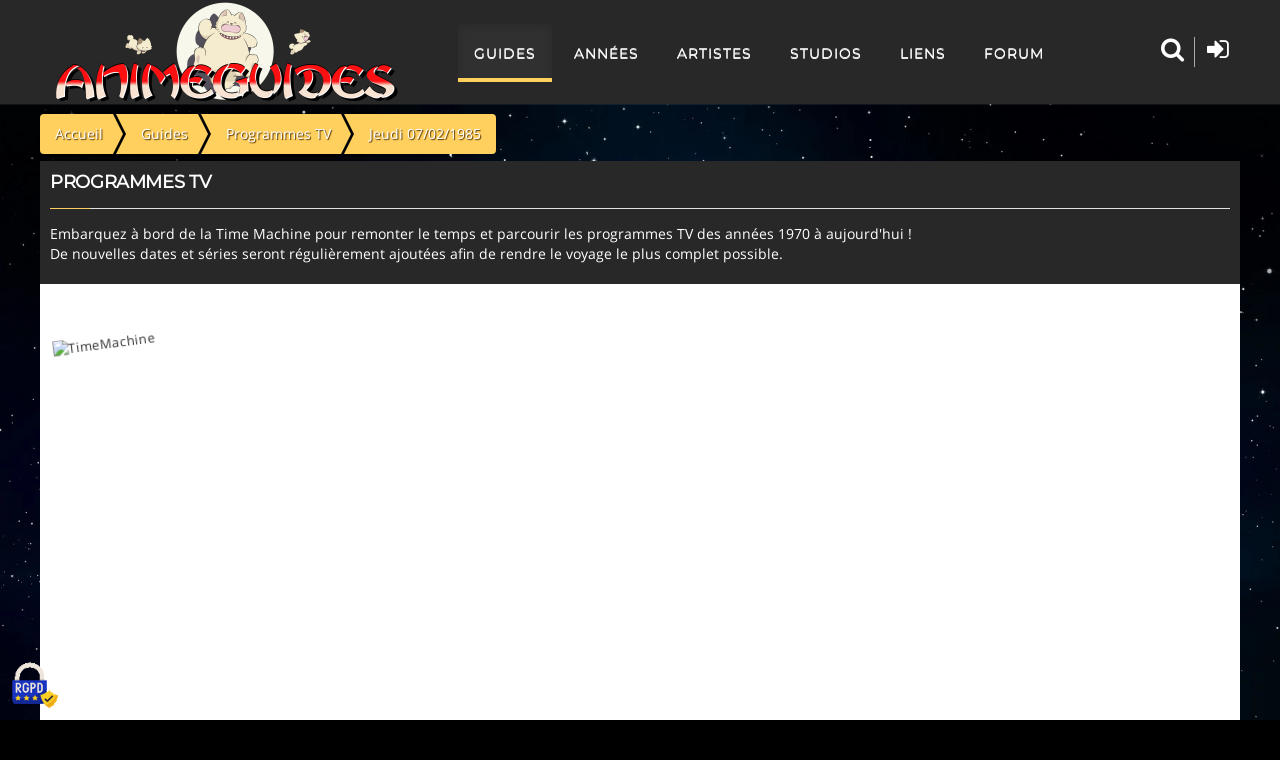

--- FILE ---
content_type: text/html; charset=utf-8
request_url: https://animeguides.com/guides/programmes/jeudi-07-02-1985.html
body_size: 23103
content:
<!doctype html><html xmlns=http://www.w3.org/1999/xhtml prefix="og: http://ogp.me/ns# fb:http://www.facebook.com/2008/fbml" lang=fr><head><base href=https://animeguides.com/guides/programmes/jeudi-07-02-1985.html /><meta http-equiv=content-type content="text/html; charset=utf-8"/><meta name=keywords content=Anime,Guides,mangas,séries,animation,sitcoms /><meta name=description content="Programme télé du 07/02/1985"/><title>Jeudi 07/02/1985</title><link href=/templates/animeguides/favicon.ico rel="shortcut icon" type=image/vnd.microsoft.icon /> <script src=/media/jui/js/jquery.min.js?e32f7032451fe2763449d2ecc60192a9></script> <script src=/media/plg_jchoptimize/cache/js/72d152f66dd3c6080c48e9a48d54d58c_0.js defer=defer></script> <script src=/media/jui/js/chosen.jquery.min.js?e32f7032451fe2763449d2ecc60192a9></script> <script src=/media/plg_jchoptimize/cache/js/72d152f66dd3c6080c48e9a48d54d58c_1.js defer=defer></script> <script src=/templates/animeguides/js/tarteaucitron.js></script> <script src=/media/plg_jchoptimize/cache/js/72d152f66dd3c6080c48e9a48d54d58c_2.js defer=defer></script> <script>jQuery(function($){initChosen();$("body").on("subform-row-add",initChosen);function initChosen(event,container)
{container=container||document;$(container).find(".advancedSelect").chosen({"disable_search_threshold":10,"search_contains":true,"allow_single_deselect":true,"placeholder_text_multiple":"Saisir ou choisir des options","placeholder_text_single":"S\u00e9lectionnez une option","no_results_text":"Aucun r\u00e9sultat correspondant"});}});window.addEventListener("DOMContentLoaded",function(){(function($){jQuery(function($){$("#share").jsSocials({showLabel:false,showCount:false,shareIn:"popup",shares:["twitter","facebook","googleplus","linkedin","pinterest","email","whatsapp"]});});})(jQuery);});window.addEventListener("DOMContentLoaded",function(){(function($){jQuery(document).ready(function($){"use strict";$("body").agProgrammes({id:"8667",timeMachine:true,url:"/guides/programmes.html?task=getProgrammes",annee:"1985",mois:"02"});});})(jQuery);});</script><meta name=viewport content="width=device-width"><meta property=og:site_name content=AnimeGuides /><meta property=og:type content=article /><meta property=og:title content="Jeudi 07/02/1985"/><meta property=og:url content=https://animeguides.com/guides/programmes/jeudi-07-02-1985.html /><meta property=og:description content="Programme t&eacute;l&eacute; du 07/02/1985"/><meta property=og:image content=""/><meta property=og:locale content=fr_FR /><meta name=twitter:card content=summary /><meta name=twitter:site content=@AnimeGuides /><meta name=twitter:title content="Jeudi 07/02/1985"/><meta name=twitter:description content="Programme t&eacute;l&eacute; du 07/02/1985"/><meta name=twitter:image content=""/><meta name=theme-color content=#282828 /><meta name=msapplication-TileColor content=#282828 /><meta name=mobile-web-app-capable content=yes /><meta name=apple-mobile-web-app-title content=AnimeGuides /><meta name=apple-mobile-web-app-capable content=yes /><meta name=apple-mobile-web-app-status-bar-style content=black /><link rel=apple-touch-icon href=https://static.animeguides.com/template/images/apple-touch-icon-precomposed.png /><link rel=apple-touch-icon sizes=114x114 href=https://static.animeguides.com/template/images/apple-touch-icon-114x114-precomposed.png /><link rel=apple-touch-icon sizes=72x72 href=https://static.animeguides.com/template/images/apple-touch-icon-72x72-precomposed.png /><link rel=apple-touch-startup-image href=https://static.animeguides.com/template/images/iphone5_splash.png media="(device-width: 320px) and (device-height: 568px) and (-webkit-device-pixel-ratio: 2)"/><link rel=apple-touch-startup-image href=https://static.animeguides.com/template/images/iphone6_splash.png media="(device-width: 375px) and (device-height: 667px) and (-webkit-device-pixel-ratio: 2)"/><link rel=apple-touch-startup-image href=https://static.animeguides.com/template/images/iphoneplus_splash.png media="(device-width: 621px) and (device-height: 1104px) and (-webkit-device-pixel-ratio: 3)"/><link rel=apple-touch-startup-image href=https://static.animeguides.com/template/images/iphonex_splash.png media="(device-width: 375px) and (device-height: 812px) and (-webkit-device-pixel-ratio: 3)"/><link rel=apple-touch-startup-image href=https://static.animeguides.com/template/images/iphonexr_splash.png media="(device-width: 414px) and (device-height: 896px) and (-webkit-device-pixel-ratio: 2)"/><link rel=apple-touch-startup-image href=https://static.animeguides.com/template/images/iphonexsmax_splash.png media="(device-width: 414px) and (device-height: 896px) and (-webkit-device-pixel-ratio: 3)"/><link rel=apple-touch-startup-image href=https://static.animeguides.com/template/images/ipad_splash.png media="(device-width: 768px) and (device-height: 1024px) and (-webkit-device-pixel-ratio: 2)"/><link rel=apple-touch-startup-image href=https://static.animeguides.com/template/images/ipadpro1_splash.png media="(device-width: 834px) and (device-height: 1112px) and (-webkit-device-pixel-ratio: 2)"/><link rel=apple-touch-startup-image href=https://static.animeguides.com/template/images/ipadpro3_splash.png media="(device-width: 834px) and (device-height: 1194px) and (-webkit-device-pixel-ratio: 2)"/><link rel=apple-touch-startup-image href=https://static.animeguides.com/template/images/ipadpro2_splash.png media="(device-width: 1024px) and (device-height: 1366px) and (-webkit-device-pixel-ratio: 2)"/><link rel=manifest href=/manifest.json /><link rel=preload as=image href=/images/logo_animeguides.png /><link rel="shortcut icon" href=https://static.animeguides.com/template/images/favicon.ico /><!--[if lt IE 9]>
	<script defer="defer" src="https://oss.maxcdn.com/libs/html5shiv/3.7.0/html5shiv.js"></script>
	<script defer="defer" src="https://oss.maxcdn.com/libs/respond.js/1.4.2/respond.min.js"></script>
	<link rel='stylesheet' href="/templates/animeguides/css/ie/ie8.css">
	<![endif]--><style>article,aside,details,figcaption,figure,footer,header,hgroup,nav,section{display:block}html{font-size:100%;-webkit-text-size-adjust:100%;-ms-text-size-adjust:100%}a:focus{outline:thin dotted #333;outline:5px auto -webkit-focus-ring-color;outline-offset:-2px}a:hover,a:active{outline:0}img{width:auto\9;height:auto;max-width:100%;vertical-align:middle;border:0;-ms-interpolation-mode:bicubic}button,input,select,textarea{margin:0;font-size:100%;vertical-align:middle}button,input{*overflow:visible;line-height:normal}button::-moz-focus-inner,input::-moz-focus-inner{padding:0;border:0}button,html input[type="button"],input[type="reset"],input[type="submit"]{cursor:pointer;-webkit-appearance:button}label,select,button,input[type="button"],input[type="reset"],input[type="submit"],input[type="radio"],input[type="checkbox"]{cursor:pointer}input[type="search"]{-webkit-box-sizing:content-box;-moz-box-sizing:content-box;box-sizing:content-box;-webkit-appearance:textfield}input[type="search"]::-webkit-search-decoration,input[type="search"]::-webkit-search-cancel-button{-webkit-appearance:none}textarea{overflow:auto;vertical-align:top}@media print{*{color:#000!important;text-shadow:none!important;background:transparent!important;box-shadow:none!important}a,a:visited{text-decoration:underline}a[href]:after{content:" (" attr(href) ")"}.ir a:after,a[href^="javascript:"]:after,a[href^="#"]:after{content:""}thead{display:table-header-group}tr,img{page-break-inside:avoid}img{max-width:100%!important}p,h2,h3{orphans:3;widows:3}h2,h3{page-break-after:avoid}}body{margin:0;font-family:"Helvetica Neue",Helvetica,Arial,sans-serif;font-size:14px;line-height:20px;color:#333;background-color:#fff}a{color:#08c;text-decoration:none}a:hover,a:focus{color:#005580;text-decoration:underline}.row{margin-left:-20px;*zoom:1}.row:before,.row:after{display:table;line-height:0;content:""}.row:after{clear:both}.container,.navbar-static-top .container,.navbar-fixed-top .container,.navbar-fixed-bottom .container{width:940px}.container{margin-right:auto;margin-left:auto;*zoom:1}.container:before,.container:after{display:table;line-height:0;content:""}.container:after{clear:both}p{margin:0 0 10px}h1,h2,h3,h4,h5,h6{margin:10px 0;font-family:inherit;font-weight:bold;line-height:20px;color:inherit;text-rendering:optimizelegibility}h1,h2,h3{line-height:40px}h1{font-size:38.5px}h2{font-size:31.5px}h3{font-size:24.5px}h4{font-size:17.5px}h5{font-size:14px}h6{font-size:11.9px}.page-header{padding-bottom:9px;margin:20px 0 30px;border-bottom:1px solid #eee}ul,ol{padding:0;margin:0 0 10px 25px}ul ul,ul ol,ol ol,ol ul{margin-bottom:0}li{line-height:20px}dl{margin-bottom:20px}dt,dd{line-height:20px}dt{font-weight:bold}dd{margin-left:10px}hr{margin:20px 0;border:0;border-top:1px solid #eee;border-bottom:1px solid #fff}form{margin:0 0 20px}label,input,button,select,textarea{font-size:14px;font-weight:normal;line-height:20px}input,button,select,textarea{font-family:"Helvetica Neue",Helvetica,Arial,sans-serif}label{display:block;margin-bottom:5px}select,textarea,input[type="text"],input[type="password"],input[type="datetime"],input[type="datetime-local"],input[type="date"],input[type="month"],input[type="time"],input[type="week"],input[type="number"],input[type="email"],input[type="url"],input[type="search"],input[type="tel"],input[type="color"],.uneditable-input{display:inline-block;height:20px;padding:4px 6px;margin-bottom:10px;font-size:14px;line-height:20px;color:#555;vertical-align:middle;-webkit-border-radius:4px;-moz-border-radius:4px;border-radius:4px}input,textarea,.uneditable-input{width:206px}textarea{height:auto}textarea,input[type="text"],input[type="password"],input[type="datetime"],input[type="datetime-local"],input[type="date"],input[type="month"],input[type="time"],input[type="week"],input[type="number"],input[type="email"],input[type="url"],input[type="search"],input[type="tel"],input[type="color"],.uneditable-input{background-color:#fff;border:1px solid #ccc;-webkit-box-shadow:inset 0 1px 1px rgba(0,0,0,0.075);-moz-box-shadow:inset 0 1px 1px rgba(0,0,0,0.075);box-shadow:inset 0 1px 1px rgba(0,0,0,0.075);-webkit-transition:border linear .2s,box-shadow linear .2s;-moz-transition:border linear .2s,box-shadow linear .2s;-o-transition:border linear .2s,box-shadow linear .2s;transition:border linear .2s,box-shadow linear .2s}textarea:focus,input[type="text"]:focus,input[type="password"]:focus,input[type="datetime"]:focus,input[type="datetime-local"]:focus,input[type="date"]:focus,input[type="month"]:focus,input[type="time"]:focus,input[type="week"]:focus,input[type="number"]:focus,input[type="email"]:focus,input[type="url"]:focus,input[type="search"]:focus,input[type="tel"]:focus,input[type="color"]:focus,.uneditable-input:focus{border-color:rgba(82,168,236,0.8);outline:0;outline:thin dotted \9;-webkit-box-shadow:inset 0 1px 1px rgba(0,0,0,0.075),0 0 8px rgba(82,168,236,0.6);-moz-box-shadow:inset 0 1px 1px rgba(0,0,0,0.075),0 0 8px rgba(82,168,236,0.6);box-shadow:inset 0 1px 1px rgba(0,0,0,0.075),0 0 8px rgba(82,168,236,0.6)}input[type="radio"],input[type="checkbox"]{margin:4px 0 0;margin-top:1px \9;*margin-top:0;line-height:normal}input[type="file"],input[type="image"],input[type="submit"],input[type="reset"],input[type="button"],input[type="radio"],input[type="checkbox"]{width:auto}select,input[type="file"]{height:30px;*margin-top:4px;line-height:30px}select{width:220px;background-color:#fff;border:1px solid #ccc}select:focus,input[type="file"]:focus,input[type="radio"]:focus,input[type="checkbox"]:focus{outline:thin dotted #333;outline:5px auto -webkit-focus-ring-color;outline-offset:-2px}.uneditable-input,.uneditable-textarea{color:#999;cursor:not-allowed;background-color:#fcfcfc;border-color:#ccc;-webkit-box-shadow:inset 0 1px 2px rgba(0,0,0,0.025);-moz-box-shadow:inset 0 1px 2px rgba(0,0,0,0.025);box-shadow:inset 0 1px 2px rgba(0,0,0,0.025)}.uneditable-input{overflow:hidden;white-space:nowrap}.uneditable-textarea{width:auto;height:auto}input:-moz-placeholder,textarea:-moz-placeholder{color:#999}input:-ms-input-placeholder,textarea:-ms-input-placeholder{color:#999}input::-webkit-input-placeholder,textarea::-webkit-input-placeholder{color:#999}input,textarea,.uneditable-input{margin-left:0}input:focus:invalid,textarea:focus:invalid,select:focus:invalid{color:#b94a48;border-color:#ee5f5b}input:focus:invalid:focus,textarea:focus:invalid:focus,select:focus:invalid:focus{border-color:#e9322d;-webkit-box-shadow:0 0 6px #f8b9b7;-moz-box-shadow:0 0 6px #f8b9b7;box-shadow:0 0 6px #f8b9b7}table{max-width:100%;background-color:transparent;border-collapse:collapse;border-spacing:0}.table{width:100%;margin-bottom:20px}.table th,.table td{padding:8px;line-height:20px;text-align:left;vertical-align:top;border-top:1px solid #ddd}.table th{font-weight:bold}.table thead th{vertical-align:bottom}.table caption+thead tr:first-child th,.table caption+thead tr:first-child td,.table colgroup+thead tr:first-child th,.table colgroup+thead tr:first-child td,.table thead:first-child tr:first-child th,.table thead:first-child tr:first-child td{border-top:0}.table-condensed th,.table-condensed td{padding:4px 5px}.table-bordered{border:1px solid #ddd;border-collapse:separate;*border-collapse:collapse;border-left:0;-webkit-border-radius:4px;-moz-border-radius:4px;border-radius:4px}.table-bordered th,.table-bordered td{border-left:1px solid #ddd}.table-bordered caption+thead tr:first-child th,.table-bordered caption+tbody tr:first-child th,.table-bordered caption+tbody tr:first-child td,.table-bordered colgroup+thead tr:first-child th,.table-bordered colgroup+tbody tr:first-child th,.table-bordered colgroup+tbody tr:first-child td,.table-bordered thead:first-child tr:first-child th,.table-bordered tbody:first-child tr:first-child th,.table-bordered tbody:first-child tr:first-child td{border-top:0}.table-bordered thead:first-child tr:first-child>th:first-child,.table-bordered tbody:first-child tr:first-child>td:first-child,.table-bordered tbody:first-child tr:first-child>th:first-child{-webkit-border-top-left-radius:4px;border-top-left-radius:4px;-moz-border-radius-topleft:4px}.table-bordered thead:first-child tr:first-child>th:last-child,.table-bordered tbody:first-child tr:first-child>td:last-child,.table-bordered tbody:first-child tr:first-child>th:last-child{-webkit-border-top-right-radius:4px;border-top-right-radius:4px;-moz-border-radius-topright:4px}.table-bordered thead:last-child tr:last-child>th:first-child,.table-bordered tbody:last-child tr:last-child>td:first-child,.table-bordered tbody:last-child tr:last-child>th:first-child,.table-bordered tfoot:last-child tr:last-child>td:first-child,.table-bordered tfoot:last-child tr:last-child>th:first-child{-webkit-border-bottom-left-radius:4px;border-bottom-left-radius:4px;-moz-border-radius-bottomleft:4px}.table-bordered thead:last-child tr:last-child>th:last-child,.table-bordered tbody:last-child tr:last-child>td:last-child,.table-bordered tbody:last-child tr:last-child>th:last-child,.table-bordered tfoot:last-child tr:last-child>td:last-child,.table-bordered tfoot:last-child tr:last-child>th:last-child{-webkit-border-bottom-right-radius:4px;border-bottom-right-radius:4px;-moz-border-radius-bottomright:4px}.table-striped tbody>tr:nth-child(odd)>td,.table-striped tbody>tr:nth-child(odd)>th{background-color:#f9f9f9}.table-hover tbody tr:hover>td,.table-hover tbody tr:hover>th{background-color:#f5f5f5}[class^="icon-"],[class*=" icon-"]{display:inline-block;width:14px;height:14px;margin-top:1px;*margin-right:.3em;line-height:14px;vertical-align:text-top;background-image:url(/media/jui/img/glyphicons-halflings.png);background-position:14px 14px;background-repeat:no-repeat}.fade{opacity:0;-webkit-transition:opacity .15s linear;-moz-transition:opacity .15s linear;-o-transition:opacity .15s linear;transition:opacity .15s linear}.fade.in{opacity:1}.collapse{position:relative;height:0;overflow:hidden;-webkit-transition:height .35s ease;-moz-transition:height .35s ease;-o-transition:height .35s ease;transition:height .35s ease}.close{float:right;font-size:20px;font-weight:bold;line-height:20px;color:#000;text-shadow:0 1px 0 #fff;opacity:.2;filter:alpha(opacity=20)}.close:hover,.close:focus{color:#000;text-decoration:none;cursor:pointer;opacity:.4;filter:alpha(opacity=40)}.btn{display:inline-block;*display:inline;padding:4px 12px;margin-bottom:0;*margin-left:.3em;font-size:14px;line-height:20px;color:#333;text-align:center;text-shadow:0 1px 1px rgba(255,255,255,0.75);vertical-align:middle;cursor:pointer;background-color:#f5f5f5;*background-color:#e6e6e6;background-image:-moz-linear-gradient(top,#fff,#e6e6e6);background-image:-webkit-gradient(linear,0 0,0 100%,from(#fff),to(#e6e6e6));background-image:-webkit-linear-gradient(top,#fff,#e6e6e6);background-image:-o-linear-gradient(top,#fff,#e6e6e6);background-image:linear-gradient(to bottom,#fff,#e6e6e6);background-repeat:repeat-x;border:1px solid #ccc;*border:0;border-color:#e6e6e6 #e6e6e6 #bfbfbf;border-color:rgba(0,0,0,0.1) rgba(0,0,0,0.1) rgba(0,0,0,0.25);border-bottom-color:#b3b3b3;-webkit-border-radius:4px;-moz-border-radius:4px;border-radius:4px;filter:progid:DXImageTransform.Microsoft.gradient(startColorstr='#ffffffff',endColorstr='#ffe6e6e6',GradientType=0);filter:progid:DXImageTransform.Microsoft.gradient(enabled=false);*zoom:1;-webkit-box-shadow:inset 0 1px 0 rgba(255,255,255,0.2),0 1px 2px rgba(0,0,0,0.05);-moz-box-shadow:inset 0 1px 0 rgba(255,255,255,0.2),0 1px 2px rgba(0,0,0,0.05);box-shadow:inset 0 1px 0 rgba(255,255,255,0.2),0 1px 2px rgba(0,0,0,0.05)}.btn:hover,.btn:focus,.btn:active,.btn.active,.btn.disabled,.btn[disabled]{color:#333;background-color:#e6e6e6;*background-color:#d9d9d9}.btn:active,.btn.active{background-color:#ccc \9}.btn:first-child{*margin-left:0}.btn:hover,.btn:focus{color:#333;text-decoration:none;background-position:0 -15px;-webkit-transition:background-position .1s linear;-moz-transition:background-position .1s linear;-o-transition:background-position .1s linear;transition:background-position .1s linear}.btn:focus{outline:thin dotted #333;outline:5px auto -webkit-focus-ring-color;outline-offset:-2px}.btn.active,.btn:active{background-image:none;outline:0;-webkit-box-shadow:inset 0 2px 4px rgba(0,0,0,0.15),0 1px 2px rgba(0,0,0,0.05);-moz-box-shadow:inset 0 2px 4px rgba(0,0,0,0.15),0 1px 2px rgba(0,0,0,0.05);box-shadow:inset 0 2px 4px rgba(0,0,0,0.15),0 1px 2px rgba(0,0,0,0.05)}.btn.disabled,.btn[disabled]{cursor:default;background-image:none;opacity:.65;filter:alpha(opacity=65);-webkit-box-shadow:none;-moz-box-shadow:none;box-shadow:none}button.btn,input[type="submit"].btn{*padding-top:3px;*padding-bottom:3px}button.btn::-moz-focus-inner,input[type="submit"].btn::-moz-focus-inner{padding:0;border:0}.btn-group{position:relative;display:inline-block;*display:inline;*margin-left:.3em;font-size:0;white-space:nowrap;vertical-align:middle;*zoom:1}.btn-group:first-child{*margin-left:0}.btn-group>.btn{position:relative;-webkit-border-radius:0;-moz-border-radius:0;border-radius:0}.btn-group>.btn+.btn{margin-left:-1px}.btn-group>.btn,.btn-group>.dropdown-menu,.btn-group>.popover{font-size:14px}.btn-group>.btn:first-child{margin-left:0;-webkit-border-bottom-left-radius:4px;border-bottom-left-radius:4px;-webkit-border-top-left-radius:4px;border-top-left-radius:4px;-moz-border-radius-bottomleft:4px;-moz-border-radius-topleft:4px}.btn-group>.btn:last-child,.btn-group>.dropdown-toggle{-webkit-border-top-right-radius:4px;border-top-right-radius:4px;-webkit-border-bottom-right-radius:4px;border-bottom-right-radius:4px;-moz-border-radius-topright:4px;-moz-border-radius-bottomright:4px}.btn-group>.btn:hover,.btn-group>.btn:focus,.btn-group>.btn:active,.btn-group>.btn.active{z-index:2}.nav{margin-bottom:20px;margin-left:0;list-style:none}.nav>li>a{display:block}.nav>li>a:hover,.nav>li>a:focus{text-decoration:none;background-color:#eee}.nav>li>a>img{max-width:none}.nav-tabs,.nav-pills{*zoom:1}.nav-tabs:before,.nav-pills:before,.nav-tabs:after,.nav-pills:after{display:table;line-height:0;content:""}.nav-tabs:after,.nav-pills:after{clear:both}.nav-tabs>li,.nav-pills>li{float:left}.nav-tabs>li>a,.nav-pills>li>a{padding-right:12px;padding-left:12px;margin-right:2px;line-height:14px}.nav-tabs{border-bottom:1px solid #ddd}.nav-tabs>li{margin-bottom:-1px}.nav-tabs>li>a{padding-top:8px;padding-bottom:8px;line-height:20px;border:1px solid transparent;-webkit-border-radius:4px 4px 0 0;-moz-border-radius:4px 4px 0 0;border-radius:4px 4px 0 0}.nav-tabs>li>a:hover,.nav-tabs>li>a:focus{border-color:#eee #eee #ddd}.nav-tabs>.active>a,.nav-tabs>.active>a:hover,.nav-tabs>.active>a:focus{color:#555;cursor:default;background-color:#fff;border:1px solid #ddd;border-bottom-color:transparent}.nav-pills>li>a{padding-top:8px;padding-bottom:8px;margin-top:2px;margin-bottom:2px;-webkit-border-radius:5px;-moz-border-radius:5px;border-radius:5px}.tab-content{overflow:auto}.tab-content>.tab-pane,.pill-content>.pill-pane{display:none}.tab-content>.active,.pill-content>.active{display:block}.navbar{*position:relative;*z-index:2;margin-bottom:20px;overflow:visible}.navbar-static-top{position:static;margin-bottom:0}.navbar-fixed-top,.navbar-fixed-bottom{position:fixed;right:0;left:0;z-index:1030;margin-bottom:0}.navbar-static-top .container,.navbar-fixed-top .container,.navbar-fixed-bottom .container{width:940px}.navbar-fixed-top{top:0}.navbar-fixed-bottom{bottom:0}.navbar .nav{position:relative;left:0;display:block;float:left;margin:0 10px 0 0}.navbar .nav>li{float:left}.navbar .nav>li>a{float:none;padding:10px 15px 10px;color:#777;text-decoration:none;text-shadow:0 1px 0 #fff}.navbar .nav>li>a:focus,.navbar .nav>li>a:hover{color:#333;text-decoration:none;background-color:transparent}.navbar .nav>.active>a,.navbar .nav>.active>a:hover,.navbar .nav>.active>a:focus{color:#555;text-decoration:none;background-color:#e5e5e5;-webkit-box-shadow:inset 0 3px 8px rgba(0,0,0,0.125);-moz-box-shadow:inset 0 3px 8px rgba(0,0,0,0.125);box-shadow:inset 0 3px 8px rgba(0,0,0,0.125)}.navbar .btn-navbar{display:none;float:right;padding:7px 10px;margin-right:5px;margin-left:5px;color:#fff;text-shadow:0 -1px 0 rgba(0,0,0,0.25);background-color:#ededed;*background-color:#e5e5e5;background-image:-moz-linear-gradient(top,#f2f2f2,#e5e5e5);background-image:-webkit-gradient(linear,0 0,0 100%,from(#f2f2f2),to(#e5e5e5));background-image:-webkit-linear-gradient(top,#f2f2f2,#e5e5e5);background-image:-o-linear-gradient(top,#f2f2f2,#e5e5e5);background-image:linear-gradient(to bottom,#f2f2f2,#e5e5e5);background-repeat:repeat-x;border-color:#e5e5e5 #e5e5e5 #bfbfbf;border-color:rgba(0,0,0,0.1) rgba(0,0,0,0.1) rgba(0,0,0,0.25);filter:progid:DXImageTransform.Microsoft.gradient(startColorstr='#fff2f2f2',endColorstr='#ffe5e5e5',GradientType=0);filter:progid:DXImageTransform.Microsoft.gradient(enabled=false);-webkit-box-shadow:inset 0 1px 0 rgba(255,255,255,0.1),0 1px 0 rgba(255,255,255,0.075);-moz-box-shadow:inset 0 1px 0 rgba(255,255,255,0.1),0 1px 0 rgba(255,255,255,0.075);box-shadow:inset 0 1px 0 rgba(255,255,255,0.1),0 1px 0 rgba(255,255,255,0.075)}.navbar .btn-navbar:hover,.navbar .btn-navbar:focus,.navbar .btn-navbar:active,.navbar .btn-navbar.active,.navbar .btn-navbar.disabled,.navbar .btn-navbar[disabled]{color:#fff;background-color:#e5e5e5;*background-color:#d9d9d9}.navbar .btn-navbar:active,.navbar .btn-navbar.active{background-color:#ccc \9}.navbar .btn-navbar .icon-bar{display:block;width:18px;height:2px;background-color:#f5f5f5;-webkit-border-radius:1px;-moz-border-radius:1px;border-radius:1px;-webkit-box-shadow:0 1px 0 rgba(0,0,0,0.25);-moz-box-shadow:0 1px 0 rgba(0,0,0,0.25);box-shadow:0 1px 0 rgba(0,0,0,0.25)}.btn-navbar .icon-bar+.icon-bar{margin-top:3px}.modal-backdrop,.modal-backdrop.fade.in{opacity:.8;filter:alpha(opacity=80)}.popover{position:absolute;top:0;left:0;z-index:1010;display:none;max-width:276px;padding:1px;text-align:left;white-space:normal;background-color:#fff;border:1px solid #ccc;border:1px solid rgba(0,0,0,0.2);-webkit-border-radius:6px;-moz-border-radius:6px;border-radius:6px;-webkit-box-shadow:0 5px 10px rgba(0,0,0,0.2);-moz-box-shadow:0 5px 10px rgba(0,0,0,0.2);box-shadow:0 5px 10px rgba(0,0,0,0.2);-webkit-background-clip:padding-box;-moz-background-clip:padding;background-clip:padding-box}.label,.badge{display:inline-block;padding:2px 4px;font-size:11.844px;font-weight:bold;line-height:14px;color:#fff;text-shadow:0 -1px 0 rgba(0,0,0,0.25);white-space:nowrap;vertical-align:baseline;background-color:#999}.label{-webkit-border-radius:3px;-moz-border-radius:3px;border-radius:3px}.badge{padding-right:9px;padding-left:9px;-webkit-border-radius:9px;-moz-border-radius:9px;border-radius:9px}.label:empty,.badge:empty{display:none}.label-info,.badge-info{background-color:#3a87ad}div.modal.fade.in{top:10%}@media(max-width:767px){div.modal{position:fixed;top:20px;right:20px;left:20px;width:auto;margin:0}div.modal.fade{top:-100px}div.modal.fade.in{top:20px}}@media(max-width:480px){div.modal{top:10px;right:10px;left:10px}}@media print{.hidden-print{display:none!important}}@media(min-width:1200px){.row{margin-left:-30px;*zoom:1}.row:before,.row:after{display:table;line-height:0;content:""}.row:after{clear:both}.container,.navbar-static-top .container,.navbar-fixed-top .container,.navbar-fixed-bottom .container{width:1170px}input,textarea,.uneditable-input{margin-left:0}}@media(min-width:768px) and (max-width:979px){.row{margin-left:-20px;*zoom:1}.row:before,.row:after{display:table;line-height:0;content:""}.row:after{clear:both}.container,.navbar-static-top .container,.navbar-fixed-top .container,.navbar-fixed-bottom .container{width:724px}input,textarea,.uneditable-input{margin-left:0}}@media(max-width:767px){body{padding-right:20px;padding-left:20px}.navbar-fixed-top,.navbar-fixed-bottom,.navbar-static-top{margin-right:-20px;margin-left:-20px}.container{width:auto}.row,.thumbnails{margin-left:0}.input-large,.input-xlarge,.input-xxlarge,input[class*="span"],select[class*="span"],textarea[class*="span"],.uneditable-input{display:block;width:100%;min-height:30px;-webkit-box-sizing:border-box;-moz-box-sizing:border-box;box-sizing:border-box}}@media(max-width:480px){input[type="checkbox"],input[type="radio"]{border:1px solid #ccc}}@media(max-width:979px){body{padding-top:0}.navbar-fixed-top,.navbar-fixed-bottom{position:static}.navbar-fixed-top{margin-bottom:20px}.navbar-fixed-bottom{margin-top:20px}.navbar .btn-navbar{display:block}}.tab-content{overflow:visible}.page-header{margin:2px 0px 10px 0px;padding-bottom:5px}.dropdown-menu{text-align:left}.introchaine{margin-bottom:15px;text-align:justify}#main>.container{background-color:transparent !important}nav.detailDisplayTab{background:#fff;z-index:500;-webkit-transition:background-color 0.5s;transition:background-color 0.5s}.detailDisplayTab li.active a{-webkit-transition:background-color 0.5s;transition:background-color 0.5s}.detail-listing{margin-top:15px}@media only screen and (max-width:680px){#barba-wrapper .detail-listing{padding-left:0px;padding-right:0px}}section.animheader{background:#FFF;position:relative;display:block;width:100%;height:auto;overflow:hidden}section.animheader{background:#00B4DB;background:-webkit-linear-gradient(to top,#00B4DB,#0083B0);background:linear-gradient(to top,#00B4DB,#0083B0);background-image:url(/components/com_animeguides/assets/images/dbz.png);background-repeat:round;position:relative;display:block;width:100%;height:100vh;max-height:658px;overflow:hidden}section.animheader .machine{position:absolute;display:block;width:75%;width:75vw;max-width:260px;height:auto;bottom:0px;top:40px;left:10px;z-index:9}section.animheader .machine img{position:relative;display:block;width:100%;min-width:100%;max-width:100%;height:auto;z-index:2}section.animheader .clouds-1st-level{position:absolute;display:block;width:25%;width:25vw;min-height:360px;bottom:0px;background-repeat:no-repeat;background-position:center bottom;background-size:100% auto;z-index:9}section.animheader .clouds-1st-level.cloud-left{background-image:url(/components/com_animeguides/assets/images/cloud-1-left.svg);left:-5%;left:-5vw}section.animheader .clouds-1st-level.cloud-right{background-image:url(/components/com_animeguides/assets/images/cloud-1-right.svg);right:-5%;right:-5vw}section.animheader .clouds-2nd-level{position:absolute;display:block;width:25%;width:25vw;min-height:640px;bottom:0px;background-repeat:no-repeat;background-position:center bottom;background-size:100% auto;z-index:8}section.animheader .clouds-2nd-level.cloud-left{background-image:url(/components/com_animeguides/assets/images/cloud-2-left.svg);left:0%;left:0vw}section.animheader .clouds-2nd-level.cloud-right{background-image:url(/components/com_animeguides/assets/images/cloud-2-right.svg);right:0%;right:0vw}section.animheader::after{content:'';position:absolute;display:block;width:100%;min-height:260px;bottom:-12px;right:0;left:0;background-image:url(/components/com_animeguides/assets/images/cloud-after.svg);background-repeat:no-repeat;background-position:center bottom;background-size:104% auto;z-index:10}.introProgrammes{padding:10px;color:#F2F2F2;text-align:justify;background-color:#282828;color:white}.introProgrammes h3:before{background:#FFD05E;bottom:0px;content:"";display:block;height:1px;left:0;margin:0 0 -1px;position:absolute;width:40px}.introProgrammes h3{border-bottom:1px solid #e1e1e1;margin:0 0 15px;padding:0 0 15px;position:relative;font-weight:700;line-height:1;font-family:Montserrat;letter-spacing:-.02em;font-size:18px;line-height:1.25}body{background-color:#000 !important}.programme-listing .table>tbody>tr>td{vertical-align:middle}ul#anneeSelecteur,ul#moisSelecteur{margin:0;padding:0;list-style:none}.moisSelecteurwrapper .carousselwrapper{margin-top:-11px}.moisSelecteurwrapper .carousselwrapper{margin-top:-11px}.dateSelectorWrapper{border-radius:10px;background:linear-gradient(90deg,#0f3c73 0%,#519dfa 50%,#0f3c73 100%);visibility:hidden}#programmesWrapper{margin-top:20px;display:flex;flex-wrap:wrap;align-items:center;border-radius:10px;background:linear-gradient(90deg,#0f3c73 0%,#519dfa 50%,#0f3c73 100%);color:white}#preloaderProgramme{position:fixed;top:0;left:0;width:100%;height:100%;background-color:#00000085;z-index:999;display:none}#loaderProgramme{display:block;position:relative;left:50%;top:50%;width:150px;height:150px;margin:-75px 0 0 -75px;border-radius:50%;border:3px solid transparent;border-top-color:#fdce5d;;-webkit-animation:spinProgramme 2s linear infinite;animation:spinProgramme 2s linear infinite}#loaderProgramme:before{content:"";position:absolute;top:5px;left:5px;right:5px;bottom:5px;border-radius:50%;border:3px solid transparent;border-top-color:#1e5292;-webkit-animation:spinProgramme 3s linear infinite;animation:spinProgramme 3s linear infinite}#loaderProgramme:after{content:"";position:absolute;top:15px;left:15px;right:15px;bottom:15px;border-radius:50%;border:3px solid transparent;border-top-color:#4b95ee;-webkit-animation:spinProgramme 1.5s linear infinite;animation:spinProgramme 1.5s linear infinite}@media screen and (max-width:991px){section.animheader .machine,#timeMachine2{max-width:180px}section.animheader{max-height:430px}}*{border-color:#e1e1e1;border-style:solid;border-width:0;zoom:1;-webkit-tap-highlight-color:rgba(0,0,0,0)}*:focus{outline:none !important}html,body{height:100%;background:#000}body{font-family:"Open Sans",sans-serif !important;height:100%;line-height:1.6;-webkit-appearance:none;-webkit-font-smoothing:antialiased;overflow-x:hidden}.col-md-12{width:100%}select,textarea,input[type="text"],input[type="password"],input[type="datetime"],input[type="datetime-local"],input[type="date"],input[type="month"],input[type="time"],input[type="week"],input[type="number"],input[type="email"],input[type="url"],input[type="search"],input[type="tel"],input[type="color"],.uneditable-input{display:inline-block;padding:4px 6px;margin-bottom:10px;font-size:14px;vertical-align:middle;border-radius:4px}input[type="color"],input[type="date"],input[type="datetime"],input[type="datetime-local"],input[type="email"],input[type="month"],input[type="number"],input[type="password"],input[type="search"],input[type="tel"],input[type="text"],input[type="time"],input[type="url"],input[type="week"],input:not([type]),textarea{background-color:white;vertical-align:middle;border:1px solid #e0e0e5;width:100%;line-height:2;padding:0.375rem 1.25rem;-webkit-transition:border-color 0.2s;-moz-transition:border-color 0.2s;transition:border-color 0.2s}textarea,select[multiple=multiple],input[type="color"],input[type="date"],input[type="datetime"],input[type="datetime-local"],input[type="email"],input[type="month"],input[type="number"],input[type="password"],input[type="search"],input[type="tel"],input[type="text"],input[type="time"],input[type="url"],input[type="week"],input:not([type]){border-radius:0.25rem}input[type="color"],input[type="date"],input[type="datetime"],input[type="datetime-local"],input[type="email"],input[type="month"],input[type="number"],input[type="password"],input[type="search"],input[type="tel"],input[type="text"],input[type="time"],input[type="url"],input[type="week"],input:not([type]),textarea{-webkit-transition:border-color;-moz-transition:border-color;transition:border-color;padding:0.375rem 0.375rem}input,textarea,.uneditable-input{margin-left:0}input,textarea,.uneditable-input{width:206px}button,input{line-height:normal}button,input,select,textarea{margin:0;font-size:100%;vertical-align:middle}input[type="text"],input[type="password"],input[type="datetime"],input[type="datetime-local"],input[type="date"],input[type="month"],input[type="time"],input[type="week"],input[type="number"],input[type="email"],input[type="url"],input[type="search"],input[type="tel"],input[type="color"],.uneditable-input{height:41px}textarea,input[type="text"],input[type="password"],input[type="datetime"],input[type="datetime-local"],input[type="date"],input[type="month"],input[type="time"],input[type="week"],input[type="number"],input[type="email"],input[type="url"],input[type="search"],input[type="tel"],input[type="color"],.uneditable-input{color:#424753;background-color:#FFF;border:1px solid #e0e0e5;box-sizing:border-box !important;-webkit-transition:border 0.2s linear,box-shadow 0.2s linear;-moz-transition:border 0.2s linear,box-shadow 0.2s linear;transition:border 0.2s linear,box-shadow 0.2s linear}input[type="color"],input[type="date"],input[type="datetime"],input[type="datetime-local"],input[type="email"],input[type="month"],input[type="number"],input[type="password"],input[type="search"],input[type="tel"],input[type="text"],input[type="time"],input[type="url"],input[type="week"],input:not([type]),textarea{padding:0.375rem 0.375rem}input,button,select,textarea{font-family:"Open Sans",sans-serif}.page-box{min-height:100%;height:auto !important;height:100%;background:rgb(0,0,0) url(/templates/animeguides/images/background.webp)}.page-box-content{padding-bottom:310px;background:none}img{max-width:100%;height:auto}a{color:#2e5481}a:visited{color:#7996b7}a:active{color:#000}h1,h2,h3,h4,h5,h6{font-weight:bold;line-height:1.3;margin:0 0 22px;text-rendering:optimizelegibility}h1{font-size:30px}h2{font-size:25px}h3{font-size:20px}h4{font-size:20px}h5{font-size:20px}h6{font-size:16px}p{margin-bottom:22px}p:last-child{margin-bottom:0}hr{border:0;border-top:1px solid #e1e1e1;border-top:1px solid rgba(0,0,0,.1);border-bottom:0 none;margin:40px 0}ul,ol{padding:0 0 0 60px;margin:0 0 22px 0}.label-info,.badge-info{background-color:#02a9e0}nav ul{list-style:none;margin:0;padding:0}.close,.close:visited{float:none;font-size:16px;font-weight:normal;line-height:16px;color:#7f7f7f;position:relative;text-shadow:none;opacity:1;filter:alpha(opacity=100);vertical-align:top;-webkit-transition:color .2s linear;transition:color .2s linear}.close:hover,.close:focus{color:#1e1e1e;opacity:1;filter:alpha(opacity=100);-webkit-transition:color .2s linear;transition:color .2s linear}.close span{display:inline-block;font-size:12px;font-family:Arial;line-height:12px;margin-top:2px;vertical-align:top}.popover{border:1px solid #ccc;-webkit-border-radius:3px;-moz-border-radius:3px;border-radius:3px;-webkit-box-shadow:0 0 5px rgba(0,0,0,.15);-moz-box-shadow:0 0 5px rgba(0,0,0,.15);box-shadow:0 0 5px rgba(0,0,0,.15)}form{margin-bottom:22px}label{font-weight:bold;margin:0 0 3px}.form-control{border:1px solid #e1e1e1;-webkit-box-shadow:0 1px #fff,inset 0 1px 4px rgba(0,0,0,.15);-moz-box-shadow:0 1px #fff,inset 0 1px 4px rgba(0,0,0,.15);box-shadow:0 1px #fff,inset 0 1px 4px rgba(0,0,0,.15);-webkit-border-radius:3px;-moz-border-radius:3px;border-radius:3px;font-size:12px;height:40px;line-height:22px;margin-bottom:22px;min-height:40px;padding:8px 12px;width:100%}.form-control:hover{border-color:#ccc;text-decoration:none}.form-control:focus{-webkit-box-shadow:0 0 10px rgba(46,84,129,.3);-moz-box-shadow:0 0 10px rgba(46,84,129,.3);box-shadow:0 0 10px rgba(46,84,129,.3);border:solid 1px #839bb7;outline:none;-webkit-transition:border linear .2s,box-shadow linear .2s;-moz-transition:border linear .2s,box-shadow linear .2s;transition:border linear .2s,box-shadow linear .2s}button{outline:none;text-decoration:none}.dropdown-menu{border:1px solid #ccc;-webkit-border-radius:3px;-moz-border-radius:3px;border-radius:3px;-webkit-box-shadow:0 0 5px rgba(0,0,0,.15);-moz-box-shadow:0 0 5px rgba(0,0,0,.15);box-shadow:0 0 5px rgba(0,0,0,.15);min-width:156px;padding:0;z-index:800}.btn,.btn:visited{background:#ffd05e;border:0 none;-webkit-border-radius:3px;-moz-border-radius:3px;border-radius:3px;-webkit-box-shadow:none;-moz-box-shadow:none;box-shadow:none;color:#fff;line-height:22px;outline:none;padding:9px 20px;text-shadow:none;filter:none;-webkit-transition:background .2s linear,color .2s linear;transition:background .2s linear,color .2s linear;white-space:normal;text-shadow:1px 1px 1px #573400}.btn:hover,.btn:focus,.btn:active,.btn.active,.btn.disabled,.btn[disabled],.btn-default:hover,.btn-default:focus,.btn-default:active,.btn-default.active,.open .dropdown-toggle.btn-default{background:#ffc434 !important;text-shadow:1px 1px 1px #573400 !important;color:#fff !important;outline:none;-webkit-transition:background .2s linear,color .2s linear;transition:background .2s linear,color .2s linear}.btn:active,.btn.active,.btn-group.open .btn.dropdown-toggle{background:#1e1e1e;background-color:rgba(30,30,30,.75);-webkit-box-shadow:inset 0px 5px 0px rgba(0,0,0,0.12);-moz-box-shadow:inset 0px 5px 0px rgba(0,0,0,0.12);box-shadow:inset 0px 5px 0px rgba(0,0,0,0.12);outline:none}.btn-group.open .btn.dropdown-toggle{background:#1e1e1e;background-color:rgba(30,30,30,.75);-webkit-box-shadow:inset 0px 5px 0px rgba(0,0,0,0.12);-moz-box-shadow:inset 0px 5px 0px rgba(0,0,0,0.12);box-shadow:inset 0px 5px 0px rgba(0,0,0,0.12)}.btn.disabled,.btn[disabled]{-webkit-box-shadow:none;-moz-box-shadow:none;box-shadow:none}.btn-group>.btn:first-child{-webkit-border-top-left-radius:3px;-moz-border-radius-topleft:3px;border-top-left-radius:3px;-webkit-border-bottom-left-radius:3px;-moz-border-radius-bottomleft:3px;border-bottom-left-radius:3px}.btn-group>.btn:last-child,.btn-group>.dropdown-toggle{-webkit-border-top-right-radius:3px;-moz-border-radius-topright:3px;border-top-right-radius:3px;-webkit-border-bottom-right-radius:3px;-moz-border-radius-bottomright:3px;border-bottom-right-radius:3px}.btn.btn-sm{font-size:12px;padding:5px 15px}.btn-group>.btn:before,.btn-group>.btn:after{border-left:1px solid rgba(255,255,255,.2);bottom:0;display:inline-block;content:"";left:0;position:absolute;top:0}.btn-group>.btn:after{left:auto;right:0}.btn-group>.btn:first-child:before,.btn-group>.btn:last-child:after,.btn-group>.btn:only-of-type:after,.btn-group>.btn:only-of-type:before{display:none}th{text-align:center}.table th,.table td,.table>thead>tr>th,.table>tbody>tr>th,.table>tfoot>tr>th,.table>thead>tr>td,.table>tbody>tr>td,.table>tfoot>tr>td,.listing-table th,.listing-table td,.listing-table>thead>tr>th,.listing-table>tbody>tr>th,.listing-table>tfoot>tr>th,.listing-table>thead>tr>td,.listing-table>tbody>tr>td,.listing-table>tfoot>tr>td{border-top:1px solid #e1e1e1;line-height:18px;padding:16px 10px 15px}.table>thead>tr>th{border-bottom:1px solid #e1e1e1;font-size:13px}.table-striped thead th{}table tr td,table tr th{border:1px solid #fff !important}table tr th{border-bottom:1px solid #ede7f6 !important;font-size:15px;color:#FFD05E}.table-striped tbody>tr:nth-child(odd)>td,.table-striped>tbody>tr:nth-child(odd)>th{background-color:rgba(64,73,155,.1)}.listing-table tbody>tr:nth-child(odd)>td,.listing-table>tbody>tr:nth-child(odd)>th{background-color:rgba(64,73,155,.1);border-bottom-width:1px;-webkit-transition:all 0.4s linear;transition:all 0.4s linear;padding:4px 5px}.listing-table tbody>tr:nth-child(even)>td,.listing-table>tbody>tr:nth-child(even)>th{border-top:1px solid #e1e1e1;line-height:18px;padding:4px 5px}.table-bordered,.listing-table{-webkit-border-radius:2px;-moz-border-radius:2px;border-radius:2px;width:100%}.table-bordered>thead>tr>th,.table-bordered>thead>tr>td{border-bottom-width:1px}.table-hover tbody tr>td,.table-hover tbody tr>th{-webkit-transition:all 0.4s linear;transition:all 0.4s linear}.table-hover tbody tr:hover>td,.table-hover tbody tr:hover>th{background-color:#fffdee;-webkit-transition:all 0.4s linear;transition:all 0.4s linear}.table-condensed>thead>tr>th,.table-condensed>tbody>tr>th,.table-condensed>tfoot>tr>th,.table-condensed>thead>tr>td,.table-condensed>tbody>tr>td,.table-condensed>tfoot>tr>td{padding:4px 5px}.nav-tabs{margin-bottom:0;margin-left:0}.nav-tabs>li>a{-webkit-border-radius:2px 2px 0 0;-moz-border-radius:2px 2px 0 0;border-radius:2px 2px 0 0;color:#1e1e1e;font-size:12px;padding:10px 20px 11px;-webkit-transition:background-color .2s linear;transition:background-color .2s linear}.nav>li>a:hover,.nav>li>a:focus{background-color:#f7f7f7;-webkit-transition:background-color .2s linear;transition:background-color .2s linear}.nav-tabs>li>a:hover,.nav-tabs>li>a:focus{border-color:#f7f7f7 #f7f7f7 #e1e1e1}.nav-tabs>.active>a,.nav-tabs>.active>a:hover,.nav-tabs>.active>a:focus{border:1px solid #e1e1e1;border-bottom-color:transparent;color:#1e1e1e;font-weight:bold}.tab-content>.tab-pane,.pill-content>.pill-pane{padding:15px 0 0}.icon{background:none;color:#1e1e1e;display:inline-block;font-size:20px;height:32px;line-height:32px;margin:0 0 4px 0;text-align:center;text-decoration:none;vertical-align:top;width:32px}div.modal{top:25%;left:0;width:auto;margin:0 auto;background:transparent;-moz-box-shadow:0 3px 7px rgba(0,0,0,0.3);box-shadow:0 3px 7px rgba(0,0,0,0.3);-webkit-background-clip:padding-box;-moz-background-clip:padding-box;background-clip:padding-box}.modal{border:1px solid #ccc;-webkit-border-radius:3px;-moz-border-radius:3px;border-radius:3px;-webkit-box-shadow:0 0 5px rgba(0,0,0,.15);-moz-box-shadow:0 0 5px rgba(0,0,0,.15);box-shadow:0 0 5px rgba(0,0,0,.15)}.header{width:100%}.header-wrapper{background:rgba(255,255,255,.97);padding:2px 0}.header .container{position:relative}.header .logo-box{display:table;table-layout:fixed}.header .logo{display:table-cell;max-width:100%;vertical-align:middle;width:100%}.header .logo a{display:inline-block;max-width:100%}.header .logo img,.header .logo .logo-img{max-height:100px}.header .logo img{transition:all 0.2s linear;webkit-transition:all 0.2s linear}body header div.logo-box,body header .right-box-wrapper{transition:all 0.2s linear;webkit-transition:all 0.2s linear}.fixed-header{margin-top:0}.fixed-header .page-box{padding-top:104px}.fixed-header .header{left:0;margin:0;position:fixed;right:0;top:0;z-index:870;-webkit-backface-visibility:hidden;border-bottom:1px solid rgba(255,255,255,.07);width:auto}.fixed-header .header-wrapper{background:#282828;-webkit-transition:background 0.2s linear;transition:background 0.2s linear}.header-wrapper{}a:hover span.label-info{background-color:#4A99B1}.header .right-box{display:table}.header .search-active{position:absolute}.header .right-box-wrapper{display:table-cell;height:100px;vertical-align:middle}.header .primary{float:left;z-index:900}.header .primary .navbar{background:none;border:0 none;margin:0;min-height:44px}.header .primary .navbar .navbar-collapse{padding:0;position:relative}.header .primary .navbar .nav{margin:0;position:relative}.header .primary .navbar .nav>li{padding:4px 3px 0;position:relative}.header .primary .navbar .nav>li>a,.header .primary .navbar .nav>li>a:visited{font-family:Montserrat;line-height:58px;font-size:14px;font-weight:300;letter-spacing:1px;text-transform:uppercase;padding:0 16px;color:white}.header .primary .navbar .nav>li.active>a,.header .primary .navbar .nav>li:hover>a{color:#fff !important;background:#303030 !important;border-bottom:4px solid #FFD05E;height:58px;box-sizing:border-box;-o-transition:.22s;-ms-transition:.22s;-moz-transition:.22s;-webkit-transition:.22s;transition:.22s}.header .primary .navbar .nav .parent{position:relative}.header .primary .navbar .nav>li.parent>a:after{background:transparent;bottom:0;content:"";display:none;height:12px;left:4px;margin:0 0 -6px 0;position:absolute;right:4px;-webkit-transition:background 0.5s linear;transition:background 0.5s linear;z-index:906}.header .primary .sub{background:#fff;border:01px solid #ccc;-webkit-border-radius:0 3px 3px 3px;-moz-border-radius:0 3px 3px 3px;border-radius:0 3px 3px 3px;-webkit-box-shadow:0 0 5px rgba(0,0,0,.15);-moz-box-shadow:0 0 5px rgba(0,0,0,.15);box-shadow:0 0 5px rgba(0,0,0,.15);display:none;font-size:13px;line-height:24px;margin:-1px 0 0;padding:15px 20px;position:absolute;z-index:905}.header .primary .sub li{font-size:13px;line-height:24px}.header .primary .sub li{position:relative;z-index:1}.header .primary .sub li:after{width:0;-webkit-transition:all 0.3s ease 0s;transition:all 0.3s ease 0s;background:#f8cf27;bottom:-1px;content:"";height:2px;position:absolute;right:0}.header .primary .sub li:hover:after{width:100%}.header .primary .sub li.current.active:after{width:100%;background:#f8cf27;bottom:-1px;content:"";height:2px;position:absolute;right:0}.header .primary .parent:hover>.sub{display:block;-webkit-animation:fadeIn 0.4s;animation:fadeIn 0.4s;background-color:#222325;padding:0;position:absolute;margin-top:0;left:1px;z-index:99999;border:1px solid #000}.header .primary .sub a,.header .primary .sub a:visited{color:#fff;display:block;text-decoration:none;width:auto;-webkit-transition:opacity .2s linear;transition:opacity .2s linear;height:auto !important;box-sizing:content-box !important;margin:0;padding:7px 10px;min-width:220px;line-height:20px;-o-transition:.22s;-ms-transition:.22s;-moz-transition:.22s;-webkit-transition:.22s;transition:.22s;font-size:12px;letter-spacing:1px;border-top:1px solid #343434;font-family:Montserrat;font-weight:300;text-transform:uppercase}.header .primary .sub a:hover{background:#303030 !important}.header .header-icons{float:right;margin:9px 0;text-align:right}.phone-header,.search-header{border-right:1px solid #ccc;border-right:1px solid rgba(204,204,204,.8);color:#FDFDFD;display:inline-block;height:30px;margin:8px 0;position:relative;text-align:center;vertical-align:top;width:45px}.phone-header:last-child,.search-header:last-child{border-right:0 none}.phone-header a,.search-header a{height:23px;padding-top:7px;width:100%;color:#fff}.phone-active,.search-active{bottom:0;display:none;margin:18px 0;overflow:hidden;position:absolute;right:0;top:0;z-index:920}.phone-active{background:#fff;color:#ebebeb;font-size:48px;line-height:58px}.phone-active .close,.search-active .close{float:right;font-size:26px;margin:24px 0 0 5px}.phone-active .close span,.search-active .close span{line-height:30px;margin-right:5px;margin-top:0;text-transform:uppercase}.search-active .close{position:absolute;right:79px;z-index:1}.header .search-form{height:100%;margin:0;position:relative;width:100%}.header .search-form .search-string,.header .search-form .search-string:hover{-webkit-box-sizing:border-box;-moz-box-sizing:border-box;box-sizing:border-box;-webkit-box-shadow:none;-moz-box-shadow:none;box-shadow:none;color:#1e1e1e;font-size:24px;height:100%;line-height:30px;margin:0;padding:14px 135px 14px 18px;width:100%}.header .search-form .search-string:focus{border-color:#ccc;outline:0;outline:thin dotted \9;-webkit-box-shadow:none;-moz-box-shadow:none;box-shadow:none}.header .search-form .search-submit{background:none;border-left-width:1px;height:30px;line-height:1;margin:0;outline:none;padding:0;position:absolute;right:1px;top:17px;width:46px;-webkit-transition:all .3s linear;transition:all .3s linear}.header .search-form .search-submit:hover{opacity:.5;filter:alpha(opacity=50);-webkit-transition:all .3s linear;transition:all .3s linear}.header.header-two .phone-header{border-right:0 none;margin-right:-15px}.breadcrumb-box .container{padding-right:0px;padding-left:0px}#breadcrumb{list-style:none;display:inline-block;padding-left:0px;margin-top:10px;margin-bottom:0px}#breadcrumb li{float:left}#breadcrumb li a{color:#FFF;display:block;background:#ffd05e;text-decoration:none;position:relative;height:40px;line-height:40px;padding:0 10px 0 5px;text-align:center;margin-right:23px;text-shadow:1px 1px 1px #573400}#breadcrumb li:nth-child(even) a{background-color:##5F6BD1}#breadcrumb li:nth-child(even) a:before{border-color:##5F6BD1;border-left-color:transparent}#breadcrumb li:nth-child(even) a:after{border-left-color:##5F6BD1}#breadcrumb li:first-child a{padding-left:15px;-moz-border-radius:4px 0 0 4px;-webkit-border-radius:4px;border-radius:4px 0 0 4px}#breadcrumb li:first-child a:before{border:none}#breadcrumb li:last-child a{padding-right:15px;-moz-border-radius:0 4px 4px 0;-webkit-border-radius:0;border-radius:0 4px 4px 0}#breadcrumb li:last-child a:after{border:none}#breadcrumb li a:before,#breadcrumb li a:after{content:"";position:absolute;top:0;border:0 solid #ffd05e;border-width:20px 10px;width:0;height:0}#breadcrumb li a:before{left:-20px;border-left-color:transparent}#breadcrumb li a:after{left:100%;border-color:transparent;border-left-color:#ffd05e}#breadcrumb li a:hover{background-color:#ffc434}#breadcrumb li a:hover:before{border-color:#ffc434;border-left-color:transparent}#breadcrumb li a:hover:after{border-left-color:#ffc434}#breadcrumb li a:active{background-color:#FFE9B4}#breadcrumb li a:active:before{border-color:#FFE9B4;border-left-color:transparent}#breadcrumb li a:active:after{border-left-color:#FFE9B4}#main{padding:0px 0px 20px 0px}#main>.container{background:#fff;padding:2px 15px;margin-right:auto;margin-left:auto}.page-header{border-bottom:1px solid #e1e1e1;margin:0 0 5px;padding:0;position:relative}.page-header .title,.page-header h1,.page-header .title,.page-header h2{margin:10px 0 18px;padding:0;position:relative;font-size:26px;text-transform:uppercase;font-family:Montserrat;font-weight:700;color:#ffd05e;letter-spacing:-0.01em;font-weight:700;font-size:18px;line-height:1.3;text-shadow:1px 0 0 #ffc434,0 -1px 0 #ffc434,0 1px 0 #ffc434,-1px 0 0 #ffc434}.page-header .title,.page-header h1{font-size:30px;display:inline}#share{float:right}#main .page-header{margin-top:10px}.page-header:before,.title-box:before{background:#FFD05E;bottom:0;content:"";display:block;height:1px;left:0;margin:0 0 -1px;position:absolute;width:40px}.c{color:#999}.o{color:#555}.gr{color:red}.m{color:#F60}.s{color:#d44950}.na{color:#4f9fcf}.w{color:#bbb}.mo{color:#F60}.se{color:#C30}.floatleft{float:left;margin-right:10px;display:inline-block}.btncaroussel{position:absolute;width:100%;height:auto;top:0}.carousselwrapper{margin-left:44px;margin-right:44px}.btncaroussel button.prev{left:0;height:auto;float:none;position:absolute;width:44px}.btncaroussel button.next{right:0;height:auto;float:none;position:absolute;width:44px}#btnlogin,.search-header a{background:none;padding-top:2px}#btnlogin i,.search-header a i{font-size:25px;line-height:25px}@media (max-width:1200px){#share{position:relative;float:right;margin-left:5px;margin-bottom:5px}}@media (max-width:768px){.col-xs-12{padding-left:5px;padding-right:5px}#share{float:none;position:relative;text-align:right;margin:10px 0px}ul,ol{padding:0 0 0 30px}}@font-face{font-family:'Montserrat';font-style:normal;font-weight:400;src:local('Montserrat Regular'),local('Montserrat-Regular'),url(/templates/animeguides/fonts/Montserrat/Montserrat1.woff2) format('woff2');unicode-range:U+0460-052F,U+1C80-1C88,U+20B4,U+2DE0-2DFF,U+A640-A69F,U+FE2E-FE2F;font-display:swap}@font-face{font-family:'Montserrat';font-style:normal;font-weight:400;src:local('Montserrat Regular'),local('Montserrat-Regular'),url(/templates/animeguides/fonts/Montserrat/Montserrat1.woff2) format('woff2');unicode-range:U+0400-045F,U+0490-0491,U+04B0-04B1,U+2116;font-display:swap}@font-face{font-family:'Montserrat';font-style:normal;font-weight:400;src:local('Montserrat Regular'),local('Montserrat-Regular'),url(/templates/animeguides/fonts/Montserrat/Montserrat1.woff2) format('woff2');unicode-range:U+0102-0103,U+0110-0111,U+1EA0-1EF9,U+20AB;font-display:swap}@font-face{font-family:'Montserrat';font-style:normal;font-weight:400;src:local('Montserrat Regular'),local('Montserrat-Regular'),url(/templates/animeguides/fonts/Montserrat/Montserrat1.woff2) format('woff2');unicode-range:U+0100-024F,U+0259,U+1E00-1EFF,U+2020,U+20A0-20AB,U+20AD-20CF,U+2113,U+2C60-2C7F,U+A720-A7FF;font-display:swap}@font-face{font-family:'Montserrat';font-style:normal;font-weight:400;src:local('Montserrat Regular'),local('Montserrat-Regular'),url(/templates/animeguides/fonts/Montserrat/Montserrat2.woff2) format('woff2');unicode-range:U+0000-00FF,U+0131,U+0152-0153,U+02BB-02BC,U+02C6,U+02DA,U+02DC,U+2000-206F,U+2074,U+20AC,U+2122,U+2191,U+2193,U+2212,U+2215,U+FEFF,U+FFFD;font-display:swap}@font-face{font-family:'Open Sans';font-style:normal;font-weight:400;src:local('Open Sans Regular'),local('OpenSans-Regular'),url(/templates/animeguides/fonts/Open_Sans/OpenSans1.woff2) format('woff2');unicode-range:U+0460-052F,U+1C80-1C88,U+20B4,U+2DE0-2DFF,U+A640-A69F,U+FE2E-FE2F;font-display:swap}@font-face{font-family:'Open Sans';font-style:normal;font-weight:400;src:local('Open Sans Regular'),local('OpenSans-Regular'),url(/templates/animeguides/fonts/Open_Sans/OpenSans1.woff2) format('woff2');unicode-range:U+0400-045F,U+0490-0491,U+04B0-04B1,U+2116;font-display:swap}@font-face{font-family:'Open Sans';font-style:normal;font-weight:400;src:local('Open Sans Regular'),local('OpenSans-Regular'),url(/templates/animeguides/fonts/Open_Sans/OpenSans1.woff2) format('woff2');unicode-range:U+1F00-1FFF;font-display:swap}@font-face{font-family:'Open Sans';font-style:normal;font-weight:400;src:local('Open Sans Regular'),local('OpenSans-Regular'),url(/templates/animeguides/fonts/Open_Sans/OpenSans1.woff2) format('woff2');unicode-range:U+0370-03FF;font-display:swap}@font-face{font-family:'Open Sans';font-style:normal;font-weight:400;src:local('Open Sans Regular'),local('OpenSans-Regular'),url(/templates/animeguides/fonts/Open_Sans/OpenSans1.woff2) format('woff2');unicode-range:U+0102-0103,U+0110-0111,U+1EA0-1EF9,U+20AB;font-display:swap}@font-face{font-family:'Open Sans';font-style:normal;font-weight:400;src:local('Open Sans Regular'),local('OpenSans-Regular'),url(/templates/animeguides/fonts/Open_Sans/OpenSans1.woff2) format('woff2');unicode-range:U+0100-024F,U+0259,U+1E00-1EFF,U+2020,U+20A0-20AB,U+20AD-20CF,U+2113,U+2C60-2C7F,U+A720-A7FF;font-display:swap}@font-face{font-family:'Open Sans';font-style:normal;font-weight:400;src:local('Open Sans Regular'),local('OpenSans-Regular'),url(/templates/animeguides/fonts/Open_Sans/OpenSans2.woff2) format('woff2');unicode-range:U+0000-00FF,U+0131,U+0152-0153,U+02BB-02BC,U+02C6,U+02DA,U+02DC,U+2000-206F,U+2074,U+20AC,U+2122,U+2191,U+2193,U+2212,U+2215,U+FEFF,U+FFFD;font-display:swap}@font-face{font-family:'FontAwesome';src:url(/templates/animeguides/fonts/fontawesome-webfont.eot?v=4.7.0);src:url(/templates/animeguides/fonts/fontawesome-webfont.eot#iefix&v=4.7.0) format('embedded-opentype'),url(/templates/animeguides/fonts/fontawesome-webfont.woff2?v=4.7.0) format('woff2'),url(/templates/animeguides/fonts/fontawesome-webfont.woff?v=4.7.0) format('woff'),url(/templates/animeguides/fonts/fontawesome-webfont.ttf?v=4.7.0) format('truetype'),url(/templates/animeguides/fonts/fontawesome-webfont.svg?v=4.7.0#fontawesomeregular) format('svg');font-weight:normal;font-style:normal;font-display:swap}.fa{display:inline-block;font:normal normal normal 14px/1 FontAwesome;font-size:inherit;text-rendering:auto;-webkit-font-smoothing:antialiased;-moz-osx-font-smoothing:grayscale}.fa-search:before{content:"\f002"}.fa-arrow-left:before{content:"\f060"}.fa-arrow-right:before{content:"\f061"}.fa-sign-in:before{content:"\f090"}html{font-family:sans-serif;-ms-text-size-adjust:100%;-webkit-text-size-adjust:100%}body{margin:0}article,aside,details,figcaption,figure,footer,header,hgroup,main,nav,section,summary{display:block}[hidden],template{display:none}a{background:transparent}a:active,a:hover{outline:0}b,strong{font-weight:bold}h1{font-size:2em;margin:0.67em 0}sub,sup{font-size:75%;line-height:0;position:relative;vertical-align:baseline}sup{top:-0.5em}sub{bottom:-0.25em}img{border:0}svg:not(:root){overflow:hidden}figure{margin:1em 40px}hr{-moz-box-sizing:content-box;box-sizing:content-box;height:0}pre{overflow:auto}code,kbd,pre,samp{font-family:monospace,monospace;font-size:1em}button,input,optgroup,select,textarea{color:inherit;font:inherit;margin:0}button{overflow:visible}button,select{text-transform:none}button,html input[type="button"],input[type="reset"],input[type="submit"]{-webkit-appearance:button;cursor:pointer}button::-moz-focus-inner,input::-moz-focus-inner{border:0;padding:0}input{line-height:normal}input[type="checkbox"],input[type="radio"]{box-sizing:border-box;padding:0}input[type="number"]::-webkit-inner-spin-button,input[type="number"]::-webkit-outer-spin-button{height:auto}input[type="search"]{-webkit-appearance:textfield;-moz-box-sizing:content-box;-webkit-box-sizing:content-box;box-sizing:content-box}input[type="search"]::-webkit-search-cancel-button,input[type="search"]::-webkit-search-decoration{-webkit-appearance:none}textarea{overflow:auto}optgroup{font-weight:bold}table{border-collapse:collapse;border-spacing:0}td,th{padding:0}@media print{*{text-shadow:none !important;color:#000 !important;background:transparent !important;box-shadow:none !important}a,a:visited{text-decoration:underline}a[href]:after{content:" (" attr(href) ")"}a[href^="javascript:"]:after,a[href^="#"]:after{content:""}pre,blockquote{border:1px solid #999;page-break-inside:avoid}thead{display:table-header-group}tr,img{page-break-inside:avoid}img{max-width:100% !important}p,h2,h3{orphans:3;widows:3}h2,h3{page-break-after:avoid}select{background:#fff !important}.navbar{display:none}.table td,.table th{background-color:#fff !important}.label{border:1px solid #000}.table{border-collapse:collapse !important}.table-bordered th,.table-bordered td{border:1px solid #ddd !important}}@font-face{font-family:'Glyphicons Halflings';src:url(/templates/animeguides/fonts/glyphicons-halflings-regular.eot);src:url(/templates/animeguides/fonts/glyphicons-halflings-regular.eot#iefix) format('embedded-opentype'),url(/templates/animeguides/fonts/glyphicons-halflings-regular.woff) format('woff'),url(/templates/animeguides/fonts/glyphicons-halflings-regular.ttf) format('truetype'),url(/templates/animeguides/fonts/glyphicons-halflings-regular.svg#glyphicons_halflingsregular) format('svg');font-display:swap}.glyphicon{position:relative;top:1px;display:inline-block;font-family:'Glyphicons Halflings';font-style:normal;font-weight:normal;line-height:1;-webkit-font-smoothing:antialiased;-moz-osx-font-smoothing:grayscale}.glyphicon-arrow-up:before{content:"\e093"}*{-webkit-box-sizing:border-box;-moz-box-sizing:border-box;box-sizing:border-box}*:before,*:after{-webkit-box-sizing:border-box;-moz-box-sizing:border-box;box-sizing:border-box}html{font-size:10px;-webkit-tap-highlight-color:rgba(0,0,0,0)}body{font-family:"Helvetica Neue",Helvetica,Arial,sans-serif;font-size:14px;line-height:1.42857143;color:#333;background-color:#fff}input,button,select,textarea{font-family:inherit;font-size:inherit;line-height:inherit}a{color:#428bca;text-decoration:none}a:hover,a:focus{color:#2a6496;text-decoration:underline}a:focus{outline:thin dotted;outline:5px auto -webkit-focus-ring-color;outline-offset:-2px}figure{margin:0}img{vertical-align:middle}hr{margin-top:20px;margin-bottom:20px;border:0;border-top:1px solid #eee}h1,h2,h3,h4,h5,h6,.h1,.h2,.h3,.h4,.h5,.h6{font-family:inherit;font-weight:500;line-height:1.1;color:inherit}h1,.h1,h2,.h2,h3,.h3{margin-top:20px;margin-bottom:10px}h4,.h4,h5,.h5,h6,.h6{margin-top:10px;margin-bottom:10px}h1,.h1{font-size:36px}h2,.h2{font-size:30px}h3,.h3{font-size:24px}h4,.h4{font-size:18px}h5,.h5{font-size:14px}h6,.h6{font-size:12px}p{margin:0 0 10px}.page-header{padding-bottom:9px;margin:40px 0 20px;border-bottom:1px solid #eee}ul,ol{margin-top:0;margin-bottom:10px}ul ul,ol ul,ul ol,ol ol{margin-bottom:0}dl{margin-top:0;margin-bottom:20px}dt,dd{line-height:1.42857143}dt{font-weight:bold}dd{margin-left:0}blockquote{padding:10px 20px;margin:0 0 20px;font-size:17.5px;border-left:5px solid #eee}blockquote:before,blockquote:after{content:""}code,kbd,pre,samp{font-family:Menlo,Monaco,Consolas,"Courier New",monospace}code{padding:2px 4px;font-size:90%;color:#c7254e;background-color:#f9f2f4;border-radius:4px}kbd{padding:2px 4px;font-size:90%;color:#fff;background-color:#333;border-radius:3px;box-shadow:inset 0 -1px 0 rgba(0,0,0,0.25)}pre{display:block;padding:9.5px;margin:0 0 10px;font-size:13px;line-height:1.42857143;word-break:break-all;word-wrap:break-word;color:#333;background-color:#f5f5f5;border:1px solid #ccc;border-radius:4px}.container{margin-right:auto;margin-left:auto;padding-left:15px;padding-right:15px}@media (min-width:768px){.container{width:750px}}@media (min-width:992px){.container{width:970px}}@media (min-width:1200px){.container{width:1200px}}.row{margin-left:-15px;margin-right:-15px}.col-xs-1,.col-sm-1,.col-md-1,.col-lg-1,.col-xs-2,.col-sm-2,.col-md-2,.col-lg-2,.col-xs-3,.col-sm-3,.col-md-3,.col-lg-3,.col-xs-4,.col-sm-4,.col-md-4,.col-lg-4,.col-xs-5,.col-sm-5,.col-md-5,.col-lg-5,.col-xs-6,.col-sm-6,.col-md-6,.col-lg-6,.col-xs-7,.col-sm-7,.col-md-7,.col-lg-7,.col-xs-8,.col-sm-8,.col-md-8,.col-lg-8,.col-xs-9,.col-sm-9,.col-md-9,.col-lg-9,.col-xs-10,.col-sm-10,.col-md-10,.col-lg-10,.col-xs-11,.col-sm-11,.col-md-11,.col-lg-11,.col-xs-12,.col-sm-12,.col-md-12,.col-lg-12{position:relative;min-height:1px;padding-left:15px;padding-right:15px}.col-xs-1,.col-xs-2,.col-xs-3,.col-xs-4,.col-xs-5,.col-xs-6,.col-xs-7,.col-xs-8,.col-xs-9,.col-xs-10,.col-xs-11,.col-xs-12{float:left}.col-xs-12{width:100%}.col-xs-11{width:91.66666667%}.col-xs-10{width:83.33333333%}.col-xs-9{width:75%}.col-xs-8{width:66.66666667%}.col-xs-7{width:58.33333333%}.col-xs-6{width:50%}.col-xs-5{width:41.66666667%}.col-xs-4{width:33.33333333%}.col-xs-3{width:25%}.col-xs-2{width:16.66666667%}.col-xs-1{width:8.33333333%}@media (min-width:768px){.col-sm-1,.col-sm-2,.col-sm-3,.col-sm-4,.col-sm-5,.col-sm-6,.col-sm-7,.col-sm-8,.col-sm-9,.col-sm-10,.col-sm-11,.col-sm-12{float:left}.col-sm-12{width:100%}.col-sm-11{width:91.66666667%}.col-sm-10{width:83.33333333%}.col-sm-9{width:75%}.col-sm-8{width:66.66666667%}.col-sm-7{width:58.33333333%}.col-sm-6{width:50%}.col-sm-5{width:41.66666667%}.col-sm-4{width:33.33333333%}.col-sm-3{width:25%}.col-sm-2{width:16.66666667%}.col-sm-1{width:8.33333333%}}@media (min-width:992px){.col-md-1,.col-md-2,.col-md-3,.col-md-4,.col-md-5,.col-md-6,.col-md-7,.col-md-8,.col-md-9,.col-md-10,.col-md-11,.col-md-12{float:left}.page-header{width:100%}.col-md-11{width:91.66666667%}.col-md-10{width:83.33333333%}.col-md-9{width:75%}.col-md-8{width:66.66666667%}.col-md-7{width:58.33333333%}.col-md-6{width:50%}.col-md-5{width:41.66666667%}.col-md-4{width:33.33333333%}.col-md-3{width:25%}.col-md-2{width:16.66666667%}.col-md-1{width:8.33333333%}}@media (min-width:1200px){.col-lg-1,.col-lg-2,.col-lg-3,.col-lg-4,.col-lg-5,.col-lg-6,.col-lg-7,.col-lg-8,.col-lg-9,.col-lg-10,.col-lg-11,.col-lg-12{float:left}.col-lg-12{width:100%}.col-lg-11{width:91.66666667%}.col-lg-10{width:83.33333333%}.col-lg-9{width:75%}.col-lg-8{width:66.66666667%}.col-lg-7{width:58.33333333%}.col-lg-6{width:50%}.col-lg-5{width:41.66666667%}.col-lg-4{width:33.33333333%}.col-lg-3{width:25%}.col-lg-2{width:16.66666667%}.col-lg-1{width:8.33333333%}}table{background-color:transparent}th{text-align:left}.table{width:100%;max-width:100%;margin-bottom:20px}.table>thead>tr>th,.table>tbody>tr>th,.table>tfoot>tr>th,.table>thead>tr>td,.table>tbody>tr>td,.table>tfoot>tr>td{padding:8px;line-height:1.42857143;vertical-align:top;border-top:1px solid #ddd}.table>thead>tr>th{vertical-align:bottom;border-bottom:2px solid #ddd}.table>caption+thead>tr:first-child>th,.table>colgroup+thead>tr:first-child>th,.table>thead:first-child>tr:first-child>th,.table>caption+thead>tr:first-child>td,.table>colgroup+thead>tr:first-child>td,.table>thead:first-child>tr:first-child>td{border-top:0}.table-condensed>thead>tr>th,.table-condensed>tbody>tr>th,.table-condensed>tfoot>tr>th,.table-condensed>thead>tr>td,.table-condensed>tbody>tr>td,.table-condensed>tfoot>tr>td{padding:5px}.table-bordered{border:1px solid #ddd}.table-bordered>thead>tr>th,.table-bordered>tbody>tr>th,.table-bordered>tfoot>tr>th,.table-bordered>thead>tr>td,.table-bordered>tbody>tr>td,.table-bordered>tfoot>tr>td{border:1px solid #ddd}.table-bordered>thead>tr>th,.table-bordered>thead>tr>td{border-bottom-width:2px}.table-striped>tbody>tr:nth-child(odd)>td,.table-striped>tbody>tr:nth-child(odd)>th{background-color:#f9f9f9}.table-hover>tbody>tr:hover>td,.table-hover>tbody>tr:hover>th{background-color:#f5f5f5}label{display:inline-block;max-width:100%;margin-bottom:5px;font-weight:bold}input[type="search"]{-webkit-box-sizing:border-box;-moz-box-sizing:border-box;box-sizing:border-box}input[type="radio"],input[type="checkbox"]{margin:4px 0 0;margin-top:1px \9;line-height:normal}input[type="file"]{display:block}input[type="file"]:focus,input[type="radio"]:focus,input[type="checkbox"]:focus{outline:thin dotted;outline:5px auto -webkit-focus-ring-color;outline-offset:-2px}.form-control{display:block;width:100%;height:34px;padding:6px 12px;font-size:14px;line-height:1.42857143;color:#555;background-color:#fff;background-image:none;border:1px solid #ccc;border-radius:4px;-webkit-box-shadow:inset 0 1px 1px rgba(0,0,0,0.075);box-shadow:inset 0 1px 1px rgba(0,0,0,0.075);-webkit-transition:border-color ease-in-out .15s,box-shadow ease-in-out .15s;-o-transition:border-color ease-in-out .15s,box-shadow ease-in-out .15s;transition:border-color ease-in-out .15s,box-shadow ease-in-out .15s}.form-control:focus{border-color:#66afe9;outline:0;-webkit-box-shadow:inset 0 1px 1px rgba(0,0,0,.075),0 0 8px rgba(102,175,233,0.6);box-shadow:inset 0 1px 1px rgba(0,0,0,.075),0 0 8px rgba(102,175,233,0.6)}.form-control::-moz-placeholder{color:#777;opacity:1}.form-control:-ms-input-placeholder{color:#777}.form-control::-webkit-input-placeholder{color:#777}input[type="search"]{-webkit-appearance:none}input[type="date"],input[type="time"],input[type="datetime-local"],input[type="month"]{line-height:34px;line-height:1.42857143 \0}.btn{display:inline-block;margin-bottom:0;font-weight:normal;text-align:center;vertical-align:middle;cursor:pointer;background-image:none;border:1px solid transparent;white-space:nowrap;padding:6px 12px;font-size:14px;line-height:1.42857143;border-radius:4px;-webkit-user-select:none;-moz-user-select:none;-ms-user-select:none;user-select:none}.btn:focus,.btn:active:focus,.btn.active:focus{outline:thin dotted;outline:5px auto -webkit-focus-ring-color;outline-offset:-2px}.btn:hover,.btn:focus{color:#333;text-decoration:none}.btn:active,.btn.active{outline:0;background-image:none;-webkit-box-shadow:inset 0 3px 5px rgba(0,0,0,0.125);box-shadow:inset 0 3px 5px rgba(0,0,0,0.125)}.btn.disabled,.btn[disabled],fieldset[disabled] .btn{cursor:not-allowed;pointer-events:none;opacity:.65;filter:alpha(opacity=65);-webkit-box-shadow:none;box-shadow:none}.btn-default{color:#333;background-color:#fff;border-color:#ccc}.btn-default:hover,.btn-default:focus,.btn-default:active,.btn-default.active,.open>.dropdown-toggle.btn-default{color:#333;background-color:#e6e6e6;border-color:#adadad}.btn-default:active,.btn-default.active,.open>.dropdown-toggle.btn-default{background-image:none}.btn-sm,.btn-group-sm>.btn{padding:5px 10px;font-size:12px;line-height:1.5;border-radius:3px}.fade{opacity:0;-webkit-transition:opacity .15s linear;-o-transition:opacity .15s linear;transition:opacity .15s linear}.fade.in{opacity:1}.collapse{display:none}.collapsing{position:relative;height:0;overflow:hidden;-webkit-transition:height .35s ease;-o-transition:height .35s ease;transition:height .35s ease}.dropdown{position:relative}.dropdown-toggle:focus{outline:0}.dropdown-menu{position:absolute;top:100%;left:0;z-index:1000;display:none;float:left;min-width:160px;padding:5px 0;margin:2px 0 0;list-style:none;font-size:14px;text-align:left;background-color:#fff;border:1px solid #ccc;border:1px solid rgba(0,0,0,0.15);border-radius:4px;-webkit-box-shadow:0 6px 12px rgba(0,0,0,0.175);box-shadow:0 6px 12px rgba(0,0,0,0.175);background-clip:padding-box}.btn-group,.btn-group-vertical{position:relative;display:inline-block;vertical-align:middle}.btn-group>.btn,.btn-group-vertical>.btn{position:relative;float:left}.btn-group>.btn:hover,.btn-group-vertical>.btn:hover,.btn-group>.btn:focus,.btn-group-vertical>.btn:focus,.btn-group>.btn:active,.btn-group-vertical>.btn:active,.btn-group>.btn.active,.btn-group-vertical>.btn.active{z-index:2}.btn-group>.btn:focus,.btn-group-vertical>.btn:focus{outline:0}.btn-group .btn+.btn,.btn-group .btn+.btn-group,.btn-group .btn-group+.btn,.btn-group .btn-group+.btn-group{margin-left:-1px}.btn-group>.btn:not(:first-child):not(:last-child):not(.dropdown-toggle){border-radius:0}.btn-group>.btn:first-child{margin-left:0}.btn-group>.btn:first-child:not(:last-child):not(.dropdown-toggle){border-bottom-right-radius:0;border-top-right-radius:0}.btn-group>.btn:last-child:not(:first-child),.btn-group>.dropdown-toggle:not(:first-child){border-bottom-left-radius:0;border-top-left-radius:0}.btn-group-vertical>.btn,.btn-group-vertical>.btn-group,.btn-group-vertical>.btn-group>.btn{display:block;float:none;width:100%;max-width:100%}.btn-group-vertical>.btn-group>.btn{float:none}.btn-group-vertical>.btn:not(:first-child):not(:last-child){border-radius:0}.btn-group-vertical>.btn:first-child:not(:last-child){border-top-right-radius:4px;border-bottom-right-radius:0;border-bottom-left-radius:0}.btn-group-vertical>.btn:last-child:not(:first-child){border-bottom-left-radius:4px;border-top-right-radius:0;border-top-left-radius:0}.btn-group-vertical>.btn-group:not(:first-child):not(:last-child)>.btn{border-radius:0}.btn-group-vertical>.btn-group:first-child:not(:last-child)>.btn:last-child,.btn-group-vertical>.btn-group:first-child:not(:last-child)>.dropdown-toggle{border-bottom-right-radius:0;border-bottom-left-radius:0}.btn-group-vertical>.btn-group:last-child:not(:first-child)>.btn:first-child{border-top-right-radius:0;border-top-left-radius:0}.nav{margin-bottom:0;padding-left:0;list-style:none}.nav>li{position:relative;display:block}.nav>li>a{position:relative;display:block;padding:10px 15px}.nav>li>a:hover,.nav>li>a:focus{text-decoration:none;background-color:#eee}.nav>li>a>img{max-width:none}.nav-tabs{border-bottom:1px solid #ddd}.nav-tabs>li{float:left;margin-bottom:-1px}.nav-tabs>li>a{margin-right:2px;line-height:1.42857143;border:1px solid transparent;border-radius:4px 4px 0 0}.nav-tabs>li>a:hover{border-color:#eee #eee #ddd}.nav-tabs>li.active>a,.nav-tabs>li.active>a:hover,.nav-tabs>li.active>a:focus{color:#555;background-color:#fff;border:1px solid #ddd;border-bottom-color:transparent;cursor:default}.nav-pills>li{float:left}.nav-pills>li>a{border-radius:4px}.tab-content>.tab-pane{display:none}.tab-content>.active{display:block}.navbar{position:relative;min-height:50px;margin-bottom:20px;border:1px solid transparent}@media (min-width:768px){.navbar{border-radius:4px}}.navbar-collapse{overflow-x:visible;padding-right:15px;padding-left:15px;border-top:1px solid transparent;box-shadow:inset 0 1px 0 rgba(255,255,255,0.1);-webkit-overflow-scrolling:touch}@media (min-width:768px){.navbar-collapse{width:auto;border-top:0;box-shadow:none}.navbar-collapse.collapse{display:block !important;height:auto !important;padding-bottom:0;overflow:visible !important}}.navbar-static-top{z-index:1000;border-width:0 0 1px}@media (min-width:768px){.navbar-static-top{border-radius:0}}.navbar-fixed-top,.navbar-fixed-bottom{position:fixed;right:0;left:0;z-index:1030;-webkit-transform:translate3d(0,0,0);transform:translate3d(0,0,0)}@media (min-width:768px){.navbar-fixed-top,.navbar-fixed-bottom{border-radius:0}}.navbar-fixed-top{top:0;border-width:0 0 1px}.navbar-fixed-bottom{bottom:0;margin-bottom:0;border-width:1px 0 0}.navbar-toggle{position:relative;float:right;margin-right:15px;padding:9px 10px;margin-top:8px;margin-bottom:8px;background-color:transparent;background-image:none;border:1px solid transparent;border-radius:4px}.navbar-toggle:focus{outline:0}.navbar-toggle .icon-bar{display:block;width:22px;height:2px;border-radius:1px}.navbar-toggle .icon-bar+.icon-bar{margin-top:4px}@media (min-width:768px){.navbar-toggle{display:none}}.navbar-nav{margin:7.5px -15px}.navbar-nav>li>a{padding-top:10px;padding-bottom:10px;line-height:20px}@media (min-width:768px){.navbar-nav{float:left;margin:0}.navbar-nav>li{float:left}.navbar-nav>li>a{padding-top:15px;padding-bottom:15px}}.navbar-default{background-color:#f8f8f8;border-color:#e7e7e7}.navbar-default .navbar-nav>li>a{color:#777}.navbar-default .navbar-nav>li>a:hover,.navbar-default .navbar-nav>li>a:focus{color:#333;background-color:transparent}.navbar-default .navbar-nav>.active>a,.navbar-default .navbar-nav>.active>a:hover,.navbar-default .navbar-nav>.active>a:focus{color:#555;background-color:#e7e7e7}.navbar-default .navbar-toggle{border-color:#ddd}.navbar-default .navbar-toggle:hover,.navbar-default .navbar-toggle:focus{background-color:#ddd}.navbar-default .navbar-toggle .icon-bar{background-color:#888}.navbar-default .navbar-collapse,.navbar-default .navbar-form{border-color:#e7e7e7}.breadcrumb{padding:8px 15px;margin-bottom:20px;list-style:none;background-color:#f5f5f5;border-radius:4px}.label{display:inline;padding:.2em .6em .3em;font-size:75%;font-weight:bold;line-height:1;color:#fff;text-align:center;white-space:nowrap;vertical-align:baseline;border-radius:.25em}.label:empty{display:none}.label-info{background-color:#5bc0de}.badge{display:inline-block;min-width:10px;padding:3px 7px;font-size:12px;font-weight:bold;color:#fff;line-height:1;vertical-align:baseline;white-space:nowrap;text-align:center;background-color:#777;border-radius:10px}.badge:empty{display:none}.thumbnail{display:block;padding:4px;margin-bottom:20px;line-height:1.42857143;background-color:#fff;border:1px solid #ddd;border-radius:4px;-webkit-transition:all .2s ease-in-out;-o-transition:all .2s ease-in-out;transition:all .2s ease-in-out}.close{float:right;font-size:21px;font-weight:bold;line-height:1;color:#000;text-shadow:0 1px 0 #fff;opacity:.2;filter:alpha(opacity=20)}.close:hover,.close:focus{color:#000;text-decoration:none;cursor:pointer;opacity:.5;filter:alpha(opacity=50)}.modal{display:none;overflow:hidden;position:fixed;top:0;right:0;bottom:0;left:0;z-index:1050;-webkit-overflow-scrolling:touch;outline:0}.modal-backdrop{position:fixed;top:0;right:0;bottom:0;left:0;z-index:1040;background-color:#000}.modal-backdrop.fade{opacity:0;filter:alpha(opacity=0)}.popover{position:absolute;top:0;left:0;z-index:1060;display:none;max-width:276px;padding:1px;text-align:left;background-color:#fff;background-clip:padding-box;border:1px solid #ccc;border:1px solid rgba(0,0,0,0.2);border-radius:6px;-webkit-box-shadow:0 5px 10px rgba(0,0,0,0.2);box-shadow:0 5px 10px rgba(0,0,0,0.2);white-space:normal}.clearfix:before,.clearfix:after,.dl-horizontal dd:before,.dl-horizontal dd:after,.container:before,.container:after,.container-fluid:before,.container-fluid:after,.row:before,.row:after,.form-horizontal .form-group:before,.form-horizontal .form-group:after,.btn-toolbar:before,.btn-toolbar:after,.btn-group-vertical>.btn-group:before,.btn-group-vertical>.btn-group:after,.nav:before,.nav:after,.navbar:before,.navbar:after,.navbar-header:before,.navbar-header:after,.navbar-collapse:before,.navbar-collapse:after,.pager:before,.pager:after,.panel-body:before,.panel-body:after,.modal-footer:before,.modal-footer:after{content:" ";display:table}.clearfix:after,.dl-horizontal dd:after,.container:after,.container-fluid:after,.row:after,.form-horizontal .form-group:after,.btn-toolbar:after,.btn-group-vertical>.btn-group:after,.nav:after,.navbar:after,.navbar-header:after,.navbar-collapse:after,.pager:after,.panel-body:after,.modal-footer:after{clear:both}.hidden{display:none !important;visibility:hidden !important}@media (max-width:767px){.hidden-xs{display:none !important}}@media print{.hidden-print{display:none !important}}.animated,.appear-animation{-moz-animation-fill-mode:both;-ms-animation-fill-mode:both;-o-animation-fill-mode:both;animation-fill-mode:both;-webkit-animation-duration:1s;-moz-animation-duration:1s;-ms-animation-duration:1s;-o-animation-duration:1s;animation-duration:1s}.fadeInRight{-webkit-animation-name:fadeInRight;-moz-animation-name:fadeInRight;-o-animation-name:fadeInRight;animation-name:fadeInRight}@media (min-width:992px){.header:not(.minimized-menu) .navbar-collapse{display:block !important;height:auto !important}.header:not(.minimized-menu) .navbar-collapse.collapse{padding-bottom:0;overflow:visible !important}}@media (max-width:1199px){.phone-active,.search-active{left:0;width:auto}}@media (max-width:991px){.header .logo img,.header .logo .logo-img{height:auto}.fixed-header .page-box{margin-top:0 !important;padding-top:0 !important;-webkit-transition:none !important;transition:none !important}.fixed-header .header,.boxed.fixed-header .header,.boxed.fixed-header.fixed .header,.fixed-header.hidden-top.visible-top .header{-webkit-box-shadow:none;-moz-box-shadow:none;box-shadow:none;position:static;top:inherit;z-index:inherit;-webkit-backface-visibility:inherit;-webkit-transform:inherit}.fixed-header .header-two+*{margin-top:0}.hidden-top,.hidden-top .page-box,.hidden-top.visible-top .page-box{margin-top:0;padding-top:0}.fixed-header{margin-top:0 !important;padding-top:0 !important}.hidden-top{-webkit-transition:all 0 linear;transition:all 0 linear}.fixed-header.hidden-top.visible-top .header,.fixed-header.hidden-top.fixed #top-box,.fixed-header.hidden-top.visible-top.fixed #top-box{margin-top:0}.header{width:auto}.header .right-box-wrapper{text-align:right}.header .header-icons{margin:0}.header .primary,.header .header-icons{display:inline-block;float:none;vertical-align:top}.header .primary{text-align:left;z-index:inherit}.header .primary .navbar{margin:0;min-height:inherit;position:static;margin-top:5px}.header .primary .navbar .btn-navbar{background:#fff;border:1px solid #ccc;border-bottom:0 none;-webkit-border-radius:3px 3px 0 0;-moz-border-radius:3px 3px 0 0;border-radius:3px 3px 0 0;-webkit-box-shadow:none;-moz-box-shadow:none;box-shadow:none;display:block;float:left;height:46px;line-height:15px;margin:0;padding:10px 15px;position:relative;text-shadow:none;z-index:920}.header .primary .navbar .btn-navbar:before{border-left:1px solid #ccc;border-left:1px solid rgba(204,204,204,.8);bottom:8px;content:"";display:none;left:-1px;position:absolute;top:7px}.header .primary .navbar .btn-navbar.collapsed:before{display:block}.header .primary .navbar .btn-navbar.collapsed{background:#fff;border:1px solid transparent;border-bottom:0 none}.header .primary .navbar .btn-navbar .text{color:#1e1e1e;float:right;line-height:16px;padding:0 0 0 30px}.header .primary .navbar .btn-navbar .icon-bar{background:#1e1e1e;-webkit-box-shadow:none;-moz-box-shadow:none;box-shadow:none;-webkit-border-radius:0;-moz-border-radius:0;border-radius:0;height:3px;margin:0;width:22px}.header .primary .navbar .btn-navbar .icon-bar+.icon-bar{margin-top:3px}div.right-box{position:static}.header .primary .navbar .navbar-collapse{border:0 none;box-shadow:none;left:auto;margin:45px 0 0;max-height:inherit;overflow:hidden !important;padding:0;position:absolute;right:0;width:100%;z-index:919}.header .primary .navbar .nav{background:#fff;border:1px solid #ccc;-webkit-border-radius:3px 0 3px 3px;-moz-border-radius:3px 0 3px 3px;border-radius:3px 0 3px 3px;float:none;padding:6px 6px 3px}.header .primary .navbar .nav>li{float:none;margin:0 0 3px;padding:0}.header .primary .navbar .nav>li>a,.header .primary .navbar .nav>li>a:visited{background:#f2f2f2;border:1px solid #f2f2f2;-webkit-border-radius:0;-moz-border-radius:0;border-radius:0;font-weight:normal;margin:0;text-decoration:none;color:black}.header .primary .navbar .nav>li>a:hover,.header .primary .navbar .nav>li:hover>a{background:#e9e9e9;border:1px solid #e9e9e9;-webkit-border-radius:0;-moz-border-radius:0;border-radius:0;-webkit-box-shadow:none;-moz-box-shadow:none;box-shadow:none}.header .primary .navbar .nav>.parent>a,.header .primary .navbar .nav>li.parent:hover>a{background:#f2f2f2;position:relative}.header .primary .navbar .nav>li.parent:hover>a:after{display:none}.header .primary .sub,.header .primary .parent .sub,.header .primary .parent:hover>.sub{background:#f7f7f7;border:0 none;-webkit-border-radius:0;-moz-border-radius:0;border-radius:0;-webkit-box-shadow:none;-moz-box-shadow:none;box-shadow:none;display:block;font-size:13px;left:0;line-height:24px;margin-top:0;margin-bottom:0;padding:6px 0 5px;position:relative}.header .primary .navbar .nav>li.parent:hover>a{background-color:#e9e9e9;-webkit-border-radius:0;-moz-border-radius:0;border-radius:0}.header .primary .navbar .nav>.parent.active>a,.header .primary .navbar .nav>.parent.active:hover>a{background:#1e1e1e;border-color:#1e1e1e;color:#fff;-webkit-transition:all 0.2s linear;transition:all 0.2s linear}.header .primary .parent:hover>.sub{-webkit-animation:fadeIn 0;animation:fadeIn 0}.header .primary .sub li{line-height:22px}.header .primary .sub a,.header .primary .sub a:visited{background:none;color:#7f7f7f;padding:4px 9px 4px 5px;text-decoration:none;width:auto !important}.header .primary li:hover>.sub a{background:none}.header.header-two .phone-header{margin-right:0}.header.header-two .phone-active,.header.header-two .search-active{z-index:1003}}@media (min-width:768px) and (max-width:991px){.primary .navbar-collapse.collapse{display:none !important}}@media (max-width:767px){.header .right-box-wrapper{height:auto}.container{padding-left:10px;padding-right:10px}.row{margin-left:-10px;margin-right:-10px}body,body.loaded{min-width:320px;padding-left:0;padding-right:0;overflow-x:hidden}.page-box,.boxed.loaded .page-box{height:auto !important;min-height:inherit;overflow-x:hidden}.page-box-content{padding-bottom:0}.header .right-box{padding-left:0}.phone-active,.search-active{left:10px;padding:0;right:10px}.phone-active{font-size:22px;line-height:58px}.search-active .search-string,.search-active .search-string:hover{padding-left:8px}.header .cart-header .dropdown-toggle,.header .primary .navbar .btn-navbar{padding-left:10px;padding-right:10px}.breadcrumb{padding-left:10px;padding-right:10px}#main{padding:0}#main .container{padding-right:5px;padding-left:5px;margin-right:auto;margin-left:auto;padding-top:0px}.page-header{margin-bottom:0px}}@media (max-width:600px){.header .cart-header .dropdown-toggle,.header .primary .navbar .btn-navbar{padding-left:5px;padding-right:5px}.header.header-two .primary .navbar .btn-navbar.collapsed:before{display:none}}</style><link rel=preload href=/media/plg_jchoptimize/cache/css/9c707077ed8d92a770251e9c3e65ad7e_0.css as=style onload="this.onload=null;this.rel='stylesheet'"><noscript><link rel=stylesheet href=/media/plg_jchoptimize/cache/css/9c707077ed8d92a770251e9c3e65ad7e_0.css></noscript> <script>(function(w){"use strict";if(!w.loadCSS){w.loadCSS=function(){};}
var rp=loadCSS.relpreload={};rp.support=(function(){var ret;try{ret=w.document.createElement("link").relList.supports("preload");}catch(e){ret=false;}
return function(){return ret;};})();rp.bindMediaToggle=function(link){var finalMedia=link.media||"all";function enableStylesheet(){if(link.addEventListener){link.removeEventListener("load",enableStylesheet);}else if(link.attachEvent){link.detachEvent("onload",enableStylesheet);}
link.setAttribute("onload",null);link.media=finalMedia;}
if(link.addEventListener){link.addEventListener("load",enableStylesheet);}else if(link.attachEvent){link.attachEvent("onload",enableStylesheet);}
setTimeout(function(){link.rel="stylesheet";link.media="only x";});setTimeout(enableStylesheet,3000);};rp.poly=function(){if(rp.support()){return;}
var links=w.document.getElementsByTagName("link");for(var i=0;i<links.length;i++){var link=links[i];if(link.rel==="preload"&&link.getAttribute("as")==="style"&&!link.getAttribute("data-loadcss")){link.setAttribute("data-loadcss",true);rp.bindMediaToggle(link);}}};if(!rp.support()){rp.poly();var run=w.setInterval(rp.poly,500);if(w.addEventListener){w.addEventListener("load",function(){rp.poly();w.clearInterval(run);});}else if(w.attachEvent){w.attachEvent("onload",function(){rp.poly();w.clearInterval(run);});}}
if(typeof exports!=="undefined"){exports.loadCSS=loadCSS;}
else{w.loadCSS=loadCSS;}}(typeof global!=="undefined"?global:this));</script> </head> <script type=application/ld+json>{"@context":"http://schema.org","@type":"Organization","url":"https://animeguides.com","name":"AnimeGuides","logo":{"@type":"ImageObject","url":"/images/logo_animeguides.png","width":343,"height":100},"sameAs":["https://www.facebook.com/AnimeGuides","https://www.youtube.com/user/AnimeGuides","https://www.instagram.com/animeguides_insta/?hl=fr"]}</script><body class=fixed-header><div class=page-box><div class=page-box-content data-stellar-background-ratio=0.2> <a name=moveontop></a> <header class="header header-two"><div class=header-wrapper><div class=container><div class=row><div class="col-xs-8 col-md-3 col-lg-4 logo-box"><div class=logo> <a href=https://animeguides.com/ title=AnimeGuides> <img src=/images/logo_animeguides.png alt=AnimeGuides /> </a> </div></div><div class="col-xs-4 col-md-9 col-lg-8 right-box"><div class=right-box-wrapper><div class=header-icons><div class=search-header> <a data-toggle=tooltip href=# title=Rechercher> <i class="fa fa-search"></i> </a> </div><div class=phone-header> <a rel=nofollow data-toggle=tooltip id=btnlogin href="/connexion.html?return=aHR0cHM6Ly9hbmltZWd1aWRlcy5jb20vZ3VpZGVzL3Byb2dyYW1tZXMvamV1ZGktMDctMDItMTk4NS5odG1s" title=Connexion> <i class="fa fa-sign-in"></i> </a> </a> </div></div><div class=primary><div class="navbar navbar-default" role=navigation> <button type=button class="navbar-toggle btn-navbar collapsed" data-toggle=collapse data-target=".primary .navbar-collapse"> <span class=text>Menu</span> <span class=icon-bar></span> <span class=icon-bar></span> <span class=icon-bar></span> </button> <nav class="collapse collapsing navbar-collapse"><ul class="nav navbar-nav navbar-center menu"> <li class="active deeper parent"><a href=/guides.html>Guides</a><ul class=sub><li><a href=/guides/animation.html>Animation</a><li><a href=/guides/tokusatsu.html>Tokusatsu</a><li><a href=/guides/sitcoms-et-productions-ab.html>Sitcoms et productions AB</a><li class="current active"><a href=/guides/programmes.html>Programmes TV</a></li></ul></li><li class="deeper parent"><a href=#>Années</a><ul class=sub><li><a href=/annees/animation1950.html>Animation : années 1950-69</a><li><a href=/annees/animation1970.html>Animation : années 1970-79</a><li><a href=/annees/animation1980.html>Animation : années 1980-89</a><li><a href=/annees/animation1990.html>Animation : années 1990-99</a><li><a href=/annees/animation2000.html>Animation : années 2000-09</a><li><a href=/annees/animation2010.html>Animation : années 2010-19</a><li><a href=/annees/animation2020.html>Animation : depuis 2020</a></li></ul></li><li><a href=/artistes.html>Artistes</a><li><a href=/studios.html>Studios</a><li><a href=/liens.html>Liens</a><li><a href=/forum.html>Forum</a></ul></nav> </div> </div> </div> </div><div class="search-active col-sm-9 col-md-9"> <a href=# class=close><span>Fermer</span>×</a> <form name=search-form class=search-form action=/component/search/ method=GET> <input class="search-string form-control" type=search placeholder=Rechercher... name=searchword> <input type=hidden name=searchphrase value=exact /> <input type=hidden name=limit value=10 /> <input type=hidden name=ordering value=newest /> <input type=hidden name=start value=0 /> <button class=search-submit> <i class="fa fa-search"></i> </button> </form> </div> </div> </div> </div> </header><div class="breadcrumb-box hidden-xs"><div class=container><div class=moduletable> <script type=application/ld+json>{"@context":"https://schema.org","@type":"BreadcrumbList","itemListElement":[{"@type":"ListItem","position":1,"name":"Accueil","item":"https://animeguides.com/"},{"@type":"ListItem","position":2,"name":"Guides","item":"https:/guides.html"},{"@type":"ListItem","position":3,"name":"Programmes TV","item":"https:/guides/programmes.html"},{"@type":"ListItem","position":4,"name":"Jeudi 07/02/1985","item":"https://animeguides.com/guides/programmes/jeudi-07-02-1985.html"}]}</script><ol id=breadcrumb> <li><a href=/ class=pathway><span>Accueil</span></a></li><li><a href=/guides.html class=pathway><span>Guides</span></a></li><li><a href=/guides/programmes.html class=pathway><span>Programmes TV</span></a></li><li class=active><a href=https://animeguides.com/guides/programmes/jeudi-07-02-1985.html><span>Jeudi 07/02/1985</span></a></li></ol></div></div></div><section id=main><div class=container><div id=system-message-container> </div><div class=row><div class="content col-xs-12 col-sm-12 col-md-12"><style>.no-webp .page-box-content{background:url(https://animeguides.com/images/espace.jpg);background-repeat:no-repeat;background-size:contain}.webp .page-box-content{background:url(https://animeguides.com/images/espace.webp);background-repeat:no-repeat;background-size:contain}.page-box{background:rgb(0,0,0) !important}#main .container div.content{padding:0px;background-color:#fff}</style><div class=introProgrammes><h3>PROGRAMMES TV</h3><p><p>Embarquez à bord de la Time Machine pour remonter le temps et parcourir les programmes TV des années 1970 à aujourd'hui !<br />De nouvelles dates et séries seront régulièrement ajoutées afin de rendre le voyage le plus complet possible.</p></p></div><section class=animheader><div class=machine id=timeMachine1> <img src=https://animeguides.com/components/com_animeguides/assets/images/Touch_Punch_Timemachine.png alt=TimeMachine /> </div><div class="clouds clouds-1st-level cloud-left"></div><div class="clouds clouds-1st-level cloud-right"></div><div class="clouds clouds-2nd-level cloud-left"></div><div class="clouds clouds-2nd-level cloud-right"></div></section><article><section><div class=row><div class=col-xs-12><div class="page-header animated fadeInRight"><h1 itemprop=headline>Guides des programmes</h1></div></div></div> <a name=moveonprogrammes></a> <div class=dateSelectorWrapper><div class=row><div class=col-xs-12><div class=anneeSelecteurwrapper><div class="btn-group btncaroussel" role=group> <button class="btn btn-sm prev" type=button id=prevYear><i class="fa fa-arrow-left"></i></button> <button class="btn btn-sm next" type=button id=nextYear><i class="fa fa-arrow-right"></i></button> </div><div class=carousselwrapper><ul id=anneeSelecteur style="visibility: hidden"> </ul> </div> </div> </div> </div><div class=row><div class=col-xs-12><div class=moisSelecteurwrapper style="display: none"><div class="btn-group btncaroussel" role=group> <button class="btn btn-sm prev" type=button id=prevMonth><i class="fa fa-arrow-left"></i></button> <button class="btn btn-sm next" type=button id=nextMonth><i class="fa fa-arrow-right"></i></button> </div><div class=carousselwrapper><ul id=moisSelecteur style="visibility: hidden"> </ul> </div> </div> </div> </div> </div><div class=row><div class=col-xs-12><div id=programmesWrapper></div></div></div><div id=preloaderProgramme><div id=loaderProgramme></div></div></section><section><div class=row id=barba-wrapper><div class="col-xs-12 barba-container"><article class="col-xs-12 programme"><div class="page-header animated fadeInRight detail"><div id=share></div><h1 itemprop=headline>Jeudi 07/02/1985</h1></div><div class=row><div class="col-xs-12 detail-listing programme-listing"> <nav class="detailDisplayTab hidden-print"><ul class="nav nav-tabs"> <li><a href=#moveonprogrammes><span class="glyphicon glyphicon-arrow-up"></span></a></li> <li class=active><a data-toggle=tab href=#chaine_0><img style="height:14px; margin-right: 3px" src=https://static.animeguides.com/chaines/fr3/FR3_1975.png title=FR3 />FR3</a></li> <li><a data-toggle=tab href=#chaine_1><img style="height:14px; margin-right: 3px" src=https://static.animeguides.com/chaines/canal-plus/Canal+_1984.png title="Canal +"/>Canal +</a></li> </ul> </nav><div class=tab-content><div id=chaine_0 class="tab-pane fade in active"><div class="row introchaine"><div class=col-xs-12> <img class=floatleft src=https://static.animeguides.com/chaines/fr3/FR3_1975.png alt=FR3 title=FR3 /> </div></div><div class=row><div class=col-xs-12><table class="table table-bordered table-striped table-hover table-condensed"> <thead> <tr> <th></th> <th>Titre</th> <th>Episode</th> </tr> </thead> <tbody> <tr> <td style="width: 1%"></td> <td style="width: 20%"><a href=/guides/luckyluke84.html>Lucky Luke</a></td> <td> <a style="margin: auto 0px" href=/guides/detaille/luckyluke84.html#0_9> 9&nbsp;-&nbsp;L'élixir du docteur Doxey (partie 4/5)<br/><span class="label label-info">Inédit</span></a> </td> </tr> </tbody> </table> </div> </div> </div><div id=chaine_1 class="tab-pane fade "><div class="row introchaine"><div class=col-xs-12> <img class=floatleft src=https://static.animeguides.com/chaines/canal-plus/Canal+_1984.png alt="Canal +" title="Canal +"/> </div></div><div class=row><div class=col-xs-12><table class="table table-bordered table-striped table-hover table-condensed"> <thead> <tr> <th></th> <th>Titre</th> <th>Episode</th> <th>Emission</th> </tr> </thead> <tbody> <tr> <td style="width: 1%"></td> <td style="width: 20%"><a href=/guides/sherlockholmes.html>Sherlock Holmes</a></td> <td style="display: flex;align-items: center; justify-content: space-between;"><div class="figure hidden-sm hidden-xs" style="width: 210px;order: 1;"><figure class=effect-julia><a title="La poursuite" class="banner fancybox" data-fancybox=saisons_1 rel=saison_1 href=https://static.animeguides.com/guides/sherlockholmes/s01e12.jpg data-thumbnail=https://static.animeguides.com/guides/sherlockholmes/s01e12.jpg><img title="La poursuite" alt="La poursuite" class=lazyload src=https://static.animeguides.com/images/lazyload200.png width=200 height=150 data-original=https://static.animeguides.com/guides/sherlockholmes/s01e12.jpg /><noscript><img title="La poursuite" alt="La poursuite" src=https://static.animeguides.com/guides/sherlockholmes/s01e12.jpg width=200 height=150 /></noscript></a><figcaption><div><p>La poursuite</p></div></figcaption></figure></div> <a style="margin: auto 0px" href=/guides/detaille/sherlockholmes.html#0_12> 12&nbsp;-&nbsp;La poursuite</a> </td> <td style="width: 20%">Cabou Cadin</td> </tr> </tbody> </table> </div> </div> </div> </div> </div> </div> </article> </div> </div> </section> </article><div class=machine id=timeMachine2> <img src=https://animeguides.com/components/com_animeguides/assets/images/Touch_Punch_Timemachine.png alt=TimeMachine /> </div></div></div></div></section></div></div><footer id=footer><div class=footer-top><div class=container><div class="row sidebar"><aside class="col-xs-12 col-sm-6 col-md-4 widget"><div class=moduletable><h3>Derniers programmes modifiés</h3><div class=latestprogrammeswrapper><ul> <li><a title="Mercredi 13/03/1985" href=/guides/programmes/mercredi-13-03-1985.html>Mercredi 13/03/1985 (14/12/2025)</a></li> <li><a title="Vendredi 10/05/1985" href=/guides/programmes/vendredi-10-05-1985.html>Vendredi 10/05/1985 (14/12/2025)</a></li> <li><a title="Samedi 13/04/1985" href=/guides/programmes/samedi-13-04-1985.html>Samedi 13/04/1985 (14/12/2025)</a></li> <li><a title="Vendredi 01/02/1985" href=/guides/programmes/vendredi-01-02-1985.html>Vendredi 01/02/1985 (14/12/2025)</a></li> <li><a title="Mercredi 17/04/1985" href=/guides/programmes/mercredi-17-04-1985.html>Mercredi 17/04/1985 (14/12/2025)</a></li> <li><a title="Mercredi 20/03/1985" href=/guides/programmes/mercredi-20-03-1985.html>Mercredi 20/03/1985 (14/12/2025)</a></li> <li><a title="Samedi 20/04/1985" href=/guides/programmes/samedi-20-04-1985.html>Samedi 20/04/1985 (14/12/2025)</a></li> <li><a title="Mercredi 03/04/1985" href=/guides/programmes/mercredi-03-04-1985.html>Mercredi 03/04/1985 (14/12/2025)</a></li> <li><a title="Samedi 23/03/1985" href=/guides/programmes/samedi-23-03-1985.html>Samedi 23/03/1985 (14/12/2025)</a></li> <li><a title="Samedi 26/01/1985" href=/guides/programmes/samedi-26-01-1985.html>Samedi 26/01/1985 (14/12/2025)</a></li> </ul> </div> </div><div class=moduletable><h3>Derniers Guides ajoutés</h3><div class=laterguideswrapper><ul> <li><a title=Zenshu href=/guides/zenshu.html>Zenshu (07/06/2025)</a></li> <li><a title="Dragon Ball Daima" href=/guides/dragonballdaima.html>Dragon Ball Daima (11/04/2025)</a></li> <li><a title="Capitaine Caverne" href=/guides/capitainecaverne.html>Capitaine Caverne (24/12/2024)</a></li> <li><a title="Saint Seiya - Saintia Sho" href=/guides/saintseiyasaintiasho.html>Saint Seiya - Saintia Sho (23/12/2024)</a></li> <li><a title=Widget href=/guides/widget.html>Widget (22/12/2024)</a></li> <li><a title=Helck href=/guides/helck.html>Helck (21/12/2024)</a></li> <li><a title="Les catcheurs du rock" href=/guides/catcheursrock.html>Les catcheurs du rock (20/12/2024)</a></li> <li><a title=Karas href=/guides/karas.html>Karas (19/12/2024)</a></li> <li><a title="Power Rangers Super Ninja Steel (Power Rangers - Saison 25)" href=/guides/powerrangers25.html>Power Rangers Super Ninja Steel <span class=sousTitre>(Power Rangers - Saison 25)</span> (18/12/2024)</a></li> <li><a title="Power Rangers Ninja Steel (Power Rangers - Saison 24)" href=/guides/powerrangers24.html>Power Rangers Ninja Steel <span class=sousTitre>(Power Rangers - Saison 24)</span> (18/12/2024)</a></li> </ul> </div> </div><div class=moduletable><h3>Derniers Guides modifiés</h3><div class=laterguideswrapper><ul> <li><a title="Raconte-moi une histoire (S&eacute;rie 1)" href=/guides/racontemoihistoire.html>Raconte-moi une histoire <span class=sousTitre>(Série 1)</span> (17/01/2026)</a></li> <li><a title="Silent M&ouml;bius" href=/guides/silentmobius.html>Silent Möbius (02/01/2026)</a></li> <li><a title="Sherlock Holmes" href=/guides/sherlockholmes.html>Sherlock Holmes (14/12/2025)</a></li> <li><a title="Denis la malice (s&eacute;rie 1)" href=/guides/denismalice.html>Denis la malice <span class=sousTitre>(série 1)</span> (09/11/2025)</a></li> <li><a title="But pour Rudy" href=/guides/butrudy.html>But pour Rudy (01/11/2025)</a></li> <li><a title="UQ Holder ! (Mah&ocirc; Sensei Negima - S&eacute;rie 2)" href=/guides/uqholder.html>UQ Holder ! <span class=sousTitre>(Mahô Sensei Negima - Série 2)</span> (26/10/2025)</a></li> <li><a title="Dragon Ball Super" href=/guides/dragonballsuper.html>Dragon Ball Super (26/10/2025)</a></li> <li><a title="Try Knights" href=/guides/tryknights.html>Try Knights (26/10/2025)</a></li> <li><a title="Mazinger Z" href=/guides/mazingerz.html>Mazinger Z (26/10/2025)</a></li> <li><a title="Sous le signe des mousquetaires" href=/guides/soussignemousquetaires.html>Sous le signe des mousquetaires (26/10/2025)</a></li> </ul> </div> </div> </aside><aside class="col-xs-12 col-sm-6 col-md-4 widget"><div class=moduletable><h3>Informations</h3><nav><ul class=""> <li><a href=/plan-du-site.html>Plan du site</a><div class=arrow-down></div></li><li><a href=/mentions-légales.html>Mentions légales</a><div class=arrow-down></div></li><li><a href=/histoire-animeguides.html>L'histoire d'AnimeGuides</a><div class=arrow-down></div></li><li><a href=/cookies.html>Cookies</a><div class=arrow-down></div></li><li><a href=/rechercher.html>Rechercher</a><div class=arrow-down></div></li><li><a href=/contact.html>Contact</a><div class=arrow-down></div></li></ul></nav> </div><div class=moduletable><h3>Anniversaires !</h3><ul class=swkb> <li><i class="fa fa-user-circle fa-3x"></i><p class=swkb_calendar>30 <em>Jan</em></p><span> Dans 12 jours, <span class="kwho-user hasTooltip">my hero academia</span> aura 125 ans !</span></li></ul></div></aside><aside class="col-xs-12 col-sm-6 col-md-4 widget"><div class=moduletable><h3>Derniers commentaires du forum</h3><div class=" klatest "><ul class=klatest-items> <li class=klatest-item><ul class=klatest-itemdetails> <li class=klatest-topicicon> <a href=/forum/actus/4964-les-film-d-animations-japonais-au-cinéma.html><i class="fa fa-file fa-2x"></i></a> </li> <li class=klatest-subject> <a href=/forum/actus/4964-les-film-d-animations-japonais-au-cinéma.html title="Consulter le sujet 'les film d'animations Japonais au cinéma'" class="hasTooltip topictitle">les film d'animations Japonais au cinéma</a> </li> <li class=klatest-cat>Dans <a href=/forum/forum-principal.html title="Consulter la catégorie 'Forum Principal'">Forum Principal</a> / <a href=/forum/actus.html title="Consulter la catégorie 'Actus (TV, vidéo, web)'">Actus (TV, vidéo, web)</a></li> <li class=klatest-author>par <span class="kwho-user hasTooltip">inu22</span></li> <li class=klatest-posttime>17 Jan 2026 22:20</li> </ul> </li> <li class=klatest-item><ul class=klatest-itemdetails> <li class=klatest-topicicon> <a href=/forum/actus/3865-récapitulatif-vod-légale-gratuite-et-payante.html><i class="fa fa-map-pin fa-2x"></i></a> </li> <li class=klatest-subject> <a href=/forum/actus/3865-récapitulatif-vod-légale-gratuite-et-payante.html title="Consulter le sujet 'Récapitulatif VOD légale gratuite et payante'" class="hasTooltip topictitle">Récapitulatif VOD légale gratuite et payante</a> </li> <li class=klatest-cat>Dans <a href=/forum/forum-principal.html title="Consulter la catégorie 'Forum Principal'">Forum Principal</a> / <a href=/forum/actus.html title="Consulter la catégorie 'Actus (TV, vidéo, web)'">Actus (TV, vidéo, web)</a></li> <li class=klatest-author>par <span class="kwho-user hasTooltip">inu22</span></li> <li class=klatest-posttime>17 Jan 2026 22:19</li> </ul> </li> <li class=klatest-item><ul class=klatest-itemdetails> <li class=klatest-topicicon> <a href=/forum/guides-des-series/5261-call-of-the-night-adn.html><i class="fa fa-file fa-2x"></i></a> </li> <li class=klatest-subject> <a href=/forum/guides-des-series/5261-call-of-the-night-adn.html title="Consulter le sujet 'Call of the Night (ADN)'" class="hasTooltip topictitle">Call of the Night (ADN)</a> </li> <li class=klatest-cat>Dans <a href=/forum/forum-principal.html title="Consulter la catégorie 'Forum Principal'">Forum Principal</a> / <a href=/forum/guides-des-series.html title="Consulter la catégorie 'Guides des séries'">Guides des séries</a></li> <li class=klatest-author>par <span class="kwho-user hasTooltip">inu22</span></li> <li class=klatest-posttime>17 Jan 2026 20:39</li> </ul> </li> <li class=klatest-item><ul class=klatest-itemdetails> <li class=klatest-topicicon> <a href=/forum/forum-general/5447-albator-78.html><i class="fa fa-file fa-2x"></i></a> </li> <li class=klatest-subject> <a href=/forum/forum-general/5447-albator-78.html title="Consulter le sujet 'Albator 78'" class="hasTooltip topictitle">Albator 78</a> </li> <li class=klatest-cat>Dans <a href=/forum/forum-principal.html title="Consulter la catégorie 'Forum Principal'">Forum Principal</a> / <a href=/forum/forum-general.html title="Consulter la catégorie 'Forum Général'">Forum Général</a></li> <li class=klatest-author>par <span class="kwho-user hasTooltip">louzayong</span></li> <li class=klatest-posttime>17 Jan 2026 20:36</li> </ul> </li> <li class=klatest-item><ul class=klatest-itemdetails> <li class=klatest-topicicon> <a href=/forum/guides-des-series/42992-my-gift-lvl-9999-unlimited-gacha-backstabbed-in-a-backwater-dungeon,-i’m-out-for-revenge-adn.html><i class="fa fa-file fa-2x"></i></a> </li> <li class=klatest-subject> <a href=/forum/guides-des-series/42992-my-gift-lvl-9999-unlimited-gacha-backstabbed-in-a-backwater-dungeon,-i’m-out-for-revenge-adn.html title="Consulter le sujet 'My Gift Lvl 9999 Unlimited Gacha: Backstabbed in a Backwater Dungeon, I’m Out for Revenge! (ADN)'" class="hasTooltip topictitle">My Gift Lvl 9999 Unlimited Gacha: Backstabbed in a Backwater Dungeon, I’m Out for Revenge! (ADN)</a> </li> <li class=klatest-cat>Dans <a href=/forum/forum-principal.html title="Consulter la catégorie 'Forum Principal'">Forum Principal</a> / <a href=/forum/guides-des-series.html title="Consulter la catégorie 'Guides des séries'">Guides des séries</a></li> <li class=klatest-author>par <span class="kwho-user hasTooltip">inu22</span></li> <li class=klatest-posttime>17 Jan 2026 20:15</li> </ul> </li> </ul> </div> </div> </aside> </div> </div> </div><div class=footer-bottom><div class=container><div class=row><div class="copyright col-xs-3"> Copyright © AnimeGuides&nbsp; </div><div class="followus col-xs-9"><ul class="footer__links footer__links--social"> <li class="footer__bullet footer__bullet--social"> <a class=footer__link href=https://www.facebook.com/AnimeGuides rel=noopener target=_blank><span class="footer__icon icon__facebook"></span>Facebook</a> </li> <li class="footer__bullet footer__bullet--social"> <a class=footer__link href=https://www.youtube.com/user/AnimeGuides rel=noopener target=_blank><span class="footer__icon icon__youtube"></span>Youtube</a> </li> <li class="footer__bullet footer__bullet--social"> <a class=footer__link href=https://twitter.com/animeguides rel=noopener target=_blank><span class="footer__icon icon__twitter"></span>Twitter</a> </li> <li class="footer__bullet footer__bullet--social"> <a class=footer__link href="https://www.instagram.com/animeguides_insta/?hl=fr" rel=noopener target=_blank><span class="footer__icon icon__instagram"></span>Instagram</a> </li> </ul> </div> </div> </div> </div><div class=moveontop> <a href=#moveontop class=up> <span class="glyphicon glyphicon-arrow-up"></span> </a> </div></footer><div class=clearfix></div> <script async defer>document.addEventListener('DOMContentLoaded',function(){tarteaucitron.init({"cdn":"/templates/animeguides/js","privacyUrl":"/cookies.html","bodyPosition":"bottom","hashtag":"#tarteaucitron","cookieName":"tarteaucitron","orientation":"popup","showIcon":true,"iconSrc":"/templates/animeguides/images/rgpd.png","iconPosition":"BottomLeft","adblocker":false,"DenyAllCta":true,"AcceptAllCta":true,"highPrivacy":true,"handleBrowserDNTRequest":false,"removeCredit":true,"useExternalCss":false,"useExternalJs":false,"mandatory":true,});},false);</script> </body> </html>

--- FILE ---
content_type: text/css
request_url: https://animeguides.com/media/plg_jchoptimize/cache/css/9c707077ed8d92a770251e9c3e65ad7e_0.css
body_size: 102754
content:
@charset "utf-8";.clearfix{*zoom:1}.clearfix:before,.clearfix:after{display:table;line-height:0;content:""}.clearfix:after{clear:both}.hide-text{font:0/0 a;color:transparent;text-shadow:none;background-color:transparent;border:0}.input-block-level{display:block;width:100%;min-height:30px;-webkit-box-sizing:border-box;-moz-box-sizing:border-box;box-sizing:border-box}article,aside,details,figcaption,figure,footer,header,hgroup,nav,section{display:block}audio,canvas,video{display:inline-block;*display:inline;*zoom:1}audio:not([controls]){display:none}html{font-size:100%;-webkit-text-size-adjust:100%;-ms-text-size-adjust:100%}a:focus{outline:thin dotted #333;outline:5px auto -webkit-focus-ring-color;outline-offset:-2px}a:hover,a:active{outline:0}sub,sup{position:relative;font-size:75%;line-height:0;vertical-align:baseline}sup{top:-0.5em}sub{bottom:-0.25em}img{width:auto\9;height:auto;max-width:100%;vertical-align:middle;border:0;-ms-interpolation-mode:bicubic}#map_canvas img,.google-maps img{max-width:none}button,input,select,textarea{margin:0;font-size:100%;vertical-align:middle}button,input{*overflow:visible;line-height:normal}button::-moz-focus-inner,input::-moz-focus-inner{padding:0;border:0}button,html input[type="button"],input[type="reset"],input[type="submit"]{cursor:pointer;-webkit-appearance:button}label,select,button,input[type="button"],input[type="reset"],input[type="submit"],input[type="radio"],input[type="checkbox"]{cursor:pointer}input[type="search"]{-webkit-box-sizing:content-box;-moz-box-sizing:content-box;box-sizing:content-box;-webkit-appearance:textfield}input[type="search"]::-webkit-search-decoration,input[type="search"]::-webkit-search-cancel-button{-webkit-appearance:none}textarea{overflow:auto;vertical-align:top}@media print{*{color:#000!important;text-shadow:none!important;background:transparent!important;box-shadow:none!important}a,a:visited{text-decoration:underline}a[href]:after{content:" (" attr(href) ")"}abbr[title]:after{content:" (" attr(title) ")"}.ir a:after,a[href^="javascript:"]:after,a[href^="#"]:after{content:""}pre,blockquote{border:1px solid #999;page-break-inside:avoid}thead{display:table-header-group}tr,img{page-break-inside:avoid}img{max-width:100%!important}@page{margin:.5cm}p,h2,h3{orphans:3;widows:3}h2,h3{page-break-after:avoid}}body{margin:0;font-family:"Helvetica Neue",Helvetica,Arial,sans-serif;font-size:14px;line-height:20px;color:#333;background-color:#fff}a{color:#08c;text-decoration:none}a:hover,a:focus{color:#005580;text-decoration:underline}.img-rounded{-webkit-border-radius:6px;-moz-border-radius:6px;border-radius:6px}.img-polaroid{padding:4px;background-color:#fff;border:1px solid #ccc;border:1px solid rgba(0,0,0,0.2);-webkit-box-shadow:0 1px 3px rgba(0,0,0,0.1);-moz-box-shadow:0 1px 3px rgba(0,0,0,0.1);box-shadow:0 1px 3px rgba(0,0,0,0.1)}.img-circle{-webkit-border-radius:500px;-moz-border-radius:500px;border-radius:500px}.row{margin-left:-20px;*zoom:1}.row:before,.row:after{display:table;line-height:0;content:""}.row:after{clear:both}[class*="span"]{float:left;min-height:1px;margin-left:20px}.container,.navbar-static-top .container,.navbar-fixed-top .container,.navbar-fixed-bottom .container{width:940px}.span12{width:940px}.span11{width:860px}.span10{width:780px}.span9{width:700px}.span8{width:620px}.span7{width:540px}.span6{width:460px}.span5{width:380px}.span4{width:300px}.span3{width:220px}.span2{width:140px}.span1{width:60px}.offset12{margin-left:980px}.offset11{margin-left:900px}.offset10{margin-left:820px}.offset9{margin-left:740px}.offset8{margin-left:660px}.offset7{margin-left:580px}.offset6{margin-left:500px}.offset5{margin-left:420px}.offset4{margin-left:340px}.offset3{margin-left:260px}.offset2{margin-left:180px}.offset1{margin-left:100px}.row-fluid{width:100%;*zoom:1}.row-fluid:before,.row-fluid:after{display:table;line-height:0;content:""}.row-fluid:after{clear:both}.row-fluid [class*="span"]{display:block;float:left;width:100%;min-height:30px;margin-left:2.127659574468085%;*margin-left:2.074468085106383%;-webkit-box-sizing:border-box;-moz-box-sizing:border-box;box-sizing:border-box}.row-fluid [class*="span"]:first-child{margin-left:0}.row-fluid .controls-row [class*="span"]+[class*="span"]{margin-left:2.127659574468085%}.row-fluid .span12{width:100%;*width:99.94680851063829%}.row-fluid .span11{width:91.48936170212765%;*width:91.43617021276594%}.row-fluid .span10{width:82.97872340425532%;*width:82.92553191489361%}.row-fluid .span9{width:74.46808510638297%;*width:74.41489361702126%}.row-fluid .span8{width:65.95744680851064%;*width:65.90425531914893%}.row-fluid .span7{width:57.44680851063829%;*width:57.39361702127659%}.row-fluid .span6{width:48.93617021276595%;*width:48.88297872340425%}.row-fluid .span5{width:40.42553191489362%;*width:40.37234042553192%}.row-fluid .span4{width:31.914893617021278%;*width:31.861702127659576%}.row-fluid .span3{width:23.404255319148934%;*width:23.351063829787233%}.row-fluid .span2{width:14.893617021276595%;*width:14.840425531914894%}.row-fluid .span1{width:6.382978723404255%;*width:6.329787234042553%}.row-fluid .offset12{margin-left:104.25531914893617%;*margin-left:104.14893617021275%}.row-fluid .offset12:first-child{margin-left:102.12765957446808%;*margin-left:102.02127659574467%}.row-fluid .offset11{margin-left:95.74468085106382%;*margin-left:95.6382978723404%}.row-fluid .offset11:first-child{margin-left:93.61702127659574%;*margin-left:93.51063829787232%}.row-fluid .offset10{margin-left:87.23404255319149%;*margin-left:87.12765957446807%}.row-fluid .offset10:first-child{margin-left:85.1063829787234%;*margin-left:84.99999999999999%}.row-fluid .offset9{margin-left:78.72340425531914%;*margin-left:78.61702127659572%}.row-fluid .offset9:first-child{margin-left:76.59574468085106%;*margin-left:76.48936170212764%}.row-fluid .offset8{margin-left:70.2127659574468%;*margin-left:70.10638297872339%}.row-fluid .offset8:first-child{margin-left:68.08510638297872%;*margin-left:67.9787234042553%}.row-fluid .offset7{margin-left:61.70212765957446%;*margin-left:61.59574468085106%}.row-fluid .offset7:first-child{margin-left:59.574468085106375%;*margin-left:59.46808510638297%}.row-fluid .offset6{margin-left:53.191489361702125%;*margin-left:53.085106382978715%}.row-fluid .offset6:first-child{margin-left:51.063829787234035%;*margin-left:50.95744680851063%}.row-fluid .offset5{margin-left:44.68085106382979%;*margin-left:44.57446808510638%}.row-fluid .offset5:first-child{margin-left:42.5531914893617%;*margin-left:42.4468085106383%}.row-fluid .offset4{margin-left:36.170212765957444%;*margin-left:36.06382978723405%}.row-fluid .offset4:first-child{margin-left:34.04255319148936%;*margin-left:33.93617021276596%}.row-fluid .offset3{margin-left:27.659574468085104%;*margin-left:27.5531914893617%}.row-fluid .offset3:first-child{margin-left:25.53191489361702%;*margin-left:25.425531914893618%}.row-fluid .offset2{margin-left:19.148936170212764%;*margin-left:19.04255319148936%}.row-fluid .offset2:first-child{margin-left:17.02127659574468%;*margin-left:16.914893617021278%}.row-fluid .offset1{margin-left:10.638297872340425%;*margin-left:10.53191489361702%}.row-fluid .offset1:first-child{margin-left:8.51063829787234%;*margin-left:8.404255319148938%}[class*="span"].hide,.row-fluid [class*="span"].hide{display:none}[class*="span"].pull-right,.row-fluid [class*="span"].pull-right{float:right}.container{margin-right:auto;margin-left:auto;*zoom:1}.container:before,.container:after{display:table;line-height:0;content:""}.container:after{clear:both}.container-fluid{padding-right:20px;padding-left:20px;*zoom:1}.container-fluid:before,.container-fluid:after{display:table;line-height:0;content:""}.container-fluid:after{clear:both}p{margin:0 0 10px}.lead{margin-bottom:20px;font-size:21px;font-weight:200;line-height:30px}small{font-size:85%}strong{font-weight:bold}em{font-style:italic}cite{font-style:normal}.muted{color:#999}a.muted:hover,a.muted:focus{color:#808080}.text-warning{color:#c09853}a.text-warning:hover,a.text-warning:focus{color:#a47e3c}.text-error{color:#b94a48}a.text-error:hover,a.text-error:focus{color:#953b39}.text-info{color:#3a87ad}a.text-info:hover,a.text-info:focus{color:#2d6987}.text-success{color:#468847}a.text-success:hover,a.text-success:focus{color:#356635}.text-left{text-align:left}.text-right{text-align:right}.text-center{text-align:center}h1,h2,h3,h4,h5,h6{margin:10px 0;font-family:inherit;font-weight:bold;line-height:20px;color:inherit;text-rendering:optimizelegibility}h1 small,h2 small,h3 small,h4 small,h5 small,h6 small{font-weight:normal;line-height:1;color:#999}h1,h2,h3{line-height:40px}h1{font-size:38.5px}h2{font-size:31.5px}h3{font-size:24.5px}h4{font-size:17.5px}h5{font-size:14px}h6{font-size:11.9px}h1 small{font-size:24.5px}h2 small{font-size:17.5px}h3 small{font-size:14px}h4 small{font-size:14px}.page-header{padding-bottom:9px;margin:20px 0 30px;border-bottom:1px solid #eee}ul,ol{padding:0;margin:0 0 10px 25px}ul ul,ul ol,ol ol,ol ul{margin-bottom:0}li{line-height:20px}ul.unstyled,ol.unstyled{margin-left:0;list-style:none}ul.inline,ol.inline{margin-left:0;list-style:none}ul.inline>li,ol.inline>li{display:inline-block;*display:inline;padding-right:5px;padding-left:5px;*zoom:1}dl{margin-bottom:20px}dt,dd{line-height:20px}dt{font-weight:bold}dd{margin-left:10px}.dl-horizontal{*zoom:1}.dl-horizontal:before,.dl-horizontal:after{display:table;line-height:0;content:""}.dl-horizontal:after{clear:both}.dl-horizontal dt{float:left;width:160px;overflow:hidden;clear:left;text-align:right;text-overflow:ellipsis;white-space:nowrap}.dl-horizontal dd{margin-left:180px}hr{margin:20px 0;border:0;border-top:1px solid #eee;border-bottom:1px solid #fff}abbr[title],abbr[data-original-title]{cursor:help;border-bottom:1px dotted #999}abbr.initialism{font-size:90%;text-transform:uppercase}blockquote{padding:0 0 0 15px;margin:0 0 20px;border-left:5px solid #eee}blockquote p{margin-bottom:0;font-size:17.5px;font-weight:300;line-height:1.25}blockquote small{display:block;line-height:20px;color:#999}blockquote small:before{content:'\2014 \00A0'}blockquote.pull-right{float:right;padding-right:15px;padding-left:0;border-right:5px solid #eee;border-left:0}blockquote.pull-right p,blockquote.pull-right small{text-align:right}blockquote.pull-right small:before{content:''}blockquote.pull-right small:after{content:'\00A0 \2014'}q:before,q:after,blockquote:before,blockquote:after{content:""}address{display:block;margin-bottom:20px;font-style:normal;line-height:20px}code,pre{padding:0 3px 2px;font-family:Monaco,Menlo,Consolas,"Courier New",monospace;font-size:12px;color:#333;-webkit-border-radius:3px;-moz-border-radius:3px;border-radius:3px}code{padding:2px 4px;color:#d14;white-space:nowrap;background-color:#f7f7f9;border:1px solid #e1e1e8}pre{display:block;padding:9.5px;margin:0 0 10px;font-size:13px;line-height:20px;word-break:break-all;word-wrap:break-word;white-space:pre;white-space:pre-wrap;background-color:#f5f5f5;border:1px solid #ccc;border:1px solid rgba(0,0,0,0.15);-webkit-border-radius:4px;-moz-border-radius:4px;border-radius:4px}pre.prettyprint{margin-bottom:20px}pre code{padding:0;color:inherit;white-space:pre;white-space:pre-wrap;background-color:transparent;border:0}.pre-scrollable{max-height:340px;overflow-y:scroll}form{margin:0 0 20px}fieldset{padding:0;margin:0;border:0}legend{display:block;width:100%;padding:0;margin-bottom:20px;font-size:21px;line-height:40px;color:#333;border:0;border-bottom:1px solid #e5e5e5}legend small{font-size:15px;color:#999}label,input,button,select,textarea{font-size:14px;font-weight:normal;line-height:20px}input,button,select,textarea{font-family:"Helvetica Neue",Helvetica,Arial,sans-serif}label{display:block;margin-bottom:5px}select,textarea,input[type="text"],input[type="password"],input[type="datetime"],input[type="datetime-local"],input[type="date"],input[type="month"],input[type="time"],input[type="week"],input[type="number"],input[type="email"],input[type="url"],input[type="search"],input[type="tel"],input[type="color"],.uneditable-input{display:inline-block;height:20px;padding:4px 6px;margin-bottom:10px;font-size:14px;line-height:20px;color:#555;vertical-align:middle;-webkit-border-radius:4px;-moz-border-radius:4px;border-radius:4px}input,textarea,.uneditable-input{width:206px}textarea{height:auto}textarea,input[type="text"],input[type="password"],input[type="datetime"],input[type="datetime-local"],input[type="date"],input[type="month"],input[type="time"],input[type="week"],input[type="number"],input[type="email"],input[type="url"],input[type="search"],input[type="tel"],input[type="color"],.uneditable-input{background-color:#fff;border:1px solid #ccc;-webkit-box-shadow:inset 0 1px 1px rgba(0,0,0,0.075);-moz-box-shadow:inset 0 1px 1px rgba(0,0,0,0.075);box-shadow:inset 0 1px 1px rgba(0,0,0,0.075);-webkit-transition:border linear .2s,box-shadow linear .2s;-moz-transition:border linear .2s,box-shadow linear .2s;-o-transition:border linear .2s,box-shadow linear .2s;transition:border linear .2s,box-shadow linear .2s}textarea:focus,input[type="text"]:focus,input[type="password"]:focus,input[type="datetime"]:focus,input[type="datetime-local"]:focus,input[type="date"]:focus,input[type="month"]:focus,input[type="time"]:focus,input[type="week"]:focus,input[type="number"]:focus,input[type="email"]:focus,input[type="url"]:focus,input[type="search"]:focus,input[type="tel"]:focus,input[type="color"]:focus,.uneditable-input:focus{border-color:rgba(82,168,236,0.8);outline:0;outline:thin dotted \9;-webkit-box-shadow:inset 0 1px 1px rgba(0,0,0,0.075),0 0 8px rgba(82,168,236,0.6);-moz-box-shadow:inset 0 1px 1px rgba(0,0,0,0.075),0 0 8px rgba(82,168,236,0.6);box-shadow:inset 0 1px 1px rgba(0,0,0,0.075),0 0 8px rgba(82,168,236,0.6)}input[type="radio"],input[type="checkbox"]{margin:4px 0 0;margin-top:1px \9;*margin-top:0;line-height:normal}input[type="file"],input[type="image"],input[type="submit"],input[type="reset"],input[type="button"],input[type="radio"],input[type="checkbox"]{width:auto}select,input[type="file"]{height:30px;*margin-top:4px;line-height:30px}select{width:220px;background-color:#fff;border:1px solid #ccc}select[multiple],select[size]{height:auto}select:focus,input[type="file"]:focus,input[type="radio"]:focus,input[type="checkbox"]:focus{outline:thin dotted #333;outline:5px auto -webkit-focus-ring-color;outline-offset:-2px}.uneditable-input,.uneditable-textarea{color:#999;cursor:not-allowed;background-color:#fcfcfc;border-color:#ccc;-webkit-box-shadow:inset 0 1px 2px rgba(0,0,0,0.025);-moz-box-shadow:inset 0 1px 2px rgba(0,0,0,0.025);box-shadow:inset 0 1px 2px rgba(0,0,0,0.025)}.uneditable-input{overflow:hidden;white-space:nowrap}.uneditable-textarea{width:auto;height:auto}input:-moz-placeholder,textarea:-moz-placeholder{color:#999}input:-ms-input-placeholder,textarea:-ms-input-placeholder{color:#999}input::-webkit-input-placeholder,textarea::-webkit-input-placeholder{color:#999}.radio,.checkbox{min-height:20px;padding-left:20px}.radio input[type="radio"],.checkbox input[type="checkbox"]{float:left;margin-left:-20px}.controls>.radio:first-child,.controls>.checkbox:first-child{padding-top:5px}.radio.inline,.checkbox.inline{display:inline-block;padding-top:5px;margin-bottom:0;vertical-align:middle}.radio.inline+.radio.inline,.checkbox.inline+.checkbox.inline{margin-left:10px}.input-mini{width:60px}.input-small{width:90px}.input-medium{width:150px}.input-large{width:210px}.input-xlarge{width:270px}.input-xxlarge{width:530px}input[class*="span"],select[class*="span"],textarea[class*="span"],.uneditable-input[class*="span"],.row-fluid input[class*="span"],.row-fluid select[class*="span"],.row-fluid textarea[class*="span"],.row-fluid .uneditable-input[class*="span"]{float:none;margin-left:0}.input-append input[class*="span"],.input-append .uneditable-input[class*="span"],.input-prepend input[class*="span"],.input-prepend .uneditable-input[class*="span"],.row-fluid input[class*="span"],.row-fluid select[class*="span"],.row-fluid textarea[class*="span"],.row-fluid .uneditable-input[class*="span"],.row-fluid .input-prepend [class*="span"],.row-fluid .input-append [class*="span"]{display:inline-block}input,textarea,.uneditable-input{margin-left:0}.controls-row [class*="span"]+[class*="span"]{margin-left:20px}input.span12,textarea.span12,.uneditable-input.span12{width:926px}input.span11,textarea.span11,.uneditable-input.span11{width:846px}input.span10,textarea.span10,.uneditable-input.span10{width:766px}input.span9,textarea.span9,.uneditable-input.span9{width:686px}input.span8,textarea.span8,.uneditable-input.span8{width:606px}input.span7,textarea.span7,.uneditable-input.span7{width:526px}input.span6,textarea.span6,.uneditable-input.span6{width:446px}input.span5,textarea.span5,.uneditable-input.span5{width:366px}input.span4,textarea.span4,.uneditable-input.span4{width:286px}input.span3,textarea.span3,.uneditable-input.span3{width:206px}input.span2,textarea.span2,.uneditable-input.span2{width:126px}input.span1,textarea.span1,.uneditable-input.span1{width:46px}.controls-row{*zoom:1}.controls-row:before,.controls-row:after{display:table;line-height:0;content:""}.controls-row:after{clear:both}.controls-row [class*="span"],.row-fluid .controls-row [class*="span"]{float:left}.controls-row .checkbox[class*="span"],.controls-row .radio[class*="span"]{padding-top:5px}input[disabled],select[disabled],textarea[disabled],input[readonly],select[readonly],textarea[readonly]{cursor:not-allowed;background-color:#eee}input[type="radio"][disabled],input[type="checkbox"][disabled],input[type="radio"][readonly],input[type="checkbox"][readonly]{background-color:transparent}.control-group.warning .control-label,.control-group.warning .help-block,.control-group.warning .help-inline{color:#c09853}.control-group.warning .checkbox,.control-group.warning .radio,.control-group.warning input,.control-group.warning select,.control-group.warning textarea{color:#c09853}.control-group.warning input,.control-group.warning select,.control-group.warning textarea{border-color:#c09853;-webkit-box-shadow:inset 0 1px 1px rgba(0,0,0,0.075);-moz-box-shadow:inset 0 1px 1px rgba(0,0,0,0.075);box-shadow:inset 0 1px 1px rgba(0,0,0,0.075)}.control-group.warning input:focus,.control-group.warning select:focus,.control-group.warning textarea:focus{border-color:#a47e3c;-webkit-box-shadow:inset 0 1px 1px rgba(0,0,0,0.075),0 0 6px #dbc59e;-moz-box-shadow:inset 0 1px 1px rgba(0,0,0,0.075),0 0 6px #dbc59e;box-shadow:inset 0 1px 1px rgba(0,0,0,0.075),0 0 6px #dbc59e}.control-group.warning .input-prepend .add-on,.control-group.warning .input-append .add-on{color:#c09853;background-color:#fcf8e3;border-color:#c09853}.control-group.error .control-label,.control-group.error .help-block,.control-group.error .help-inline{color:#b94a48}.control-group.error .checkbox,.control-group.error .radio,.control-group.error input,.control-group.error select,.control-group.error textarea{color:#b94a48}.control-group.error input,.control-group.error select,.control-group.error textarea{border-color:#b94a48;-webkit-box-shadow:inset 0 1px 1px rgba(0,0,0,0.075);-moz-box-shadow:inset 0 1px 1px rgba(0,0,0,0.075);box-shadow:inset 0 1px 1px rgba(0,0,0,0.075)}.control-group.error input:focus,.control-group.error select:focus,.control-group.error textarea:focus{border-color:#953b39;-webkit-box-shadow:inset 0 1px 1px rgba(0,0,0,0.075),0 0 6px #d59392;-moz-box-shadow:inset 0 1px 1px rgba(0,0,0,0.075),0 0 6px #d59392;box-shadow:inset 0 1px 1px rgba(0,0,0,0.075),0 0 6px #d59392}.control-group.error .input-prepend .add-on,.control-group.error .input-append .add-on{color:#b94a48;background-color:#f2dede;border-color:#b94a48}.control-group.success .control-label,.control-group.success .help-block,.control-group.success .help-inline{color:#468847}.control-group.success .checkbox,.control-group.success .radio,.control-group.success input,.control-group.success select,.control-group.success textarea{color:#468847}.control-group.success input,.control-group.success select,.control-group.success textarea{border-color:#468847;-webkit-box-shadow:inset 0 1px 1px rgba(0,0,0,0.075);-moz-box-shadow:inset 0 1px 1px rgba(0,0,0,0.075);box-shadow:inset 0 1px 1px rgba(0,0,0,0.075)}.control-group.success input:focus,.control-group.success select:focus,.control-group.success textarea:focus{border-color:#356635;-webkit-box-shadow:inset 0 1px 1px rgba(0,0,0,0.075),0 0 6px #7aba7b;-moz-box-shadow:inset 0 1px 1px rgba(0,0,0,0.075),0 0 6px #7aba7b;box-shadow:inset 0 1px 1px rgba(0,0,0,0.075),0 0 6px #7aba7b}.control-group.success .input-prepend .add-on,.control-group.success .input-append .add-on{color:#468847;background-color:#dff0d8;border-color:#468847}.control-group.info .control-label,.control-group.info .help-block,.control-group.info .help-inline{color:#3a87ad}.control-group.info .checkbox,.control-group.info .radio,.control-group.info input,.control-group.info select,.control-group.info textarea{color:#3a87ad}.control-group.info input,.control-group.info select,.control-group.info textarea{border-color:#3a87ad;-webkit-box-shadow:inset 0 1px 1px rgba(0,0,0,0.075);-moz-box-shadow:inset 0 1px 1px rgba(0,0,0,0.075);box-shadow:inset 0 1px 1px rgba(0,0,0,0.075)}.control-group.info input:focus,.control-group.info select:focus,.control-group.info textarea:focus{border-color:#2d6987;-webkit-box-shadow:inset 0 1px 1px rgba(0,0,0,0.075),0 0 6px #7ab5d3;-moz-box-shadow:inset 0 1px 1px rgba(0,0,0,0.075),0 0 6px #7ab5d3;box-shadow:inset 0 1px 1px rgba(0,0,0,0.075),0 0 6px #7ab5d3}.control-group.info .input-prepend .add-on,.control-group.info .input-append .add-on{color:#3a87ad;background-color:#d9edf7;border-color:#3a87ad}input:focus:invalid,textarea:focus:invalid,select:focus:invalid{color:#b94a48;border-color:#ee5f5b}input:focus:invalid:focus,textarea:focus:invalid:focus,select:focus:invalid:focus{border-color:#e9322d;-webkit-box-shadow:0 0 6px #f8b9b7;-moz-box-shadow:0 0 6px #f8b9b7;box-shadow:0 0 6px #f8b9b7}.form-actions{padding:19px 20px 20px;margin-top:20px;margin-bottom:20px;background-color:#f5f5f5;border-top:1px solid #e5e5e5;*zoom:1}.form-actions:before,.form-actions:after{display:table;line-height:0;content:""}.form-actions:after{clear:both}.help-block,.help-inline{color:#595959}.help-block{display:block;margin-bottom:10px}.help-inline{display:inline-block;*display:inline;padding-left:5px;vertical-align:middle;*zoom:1}.input-append,.input-prepend{display:inline-block;margin-bottom:10px;font-size:0;white-space:nowrap;vertical-align:middle}.input-append input,.input-prepend input,.input-append select,.input-prepend select,.input-append .uneditable-input,.input-prepend .uneditable-input,.input-append .dropdown-menu,.input-prepend .dropdown-menu,.input-append .popover,.input-prepend .popover{font-size:14px}.input-append input,.input-prepend input,.input-append select,.input-prepend select,.input-append .uneditable-input,.input-prepend .uneditable-input{position:relative;margin-bottom:0;*margin-left:0;vertical-align:top;-webkit-border-radius:0 4px 4px 0;-moz-border-radius:0 4px 4px 0;border-radius:0 4px 4px 0}.input-append input:focus,.input-prepend input:focus,.input-append select:focus,.input-prepend select:focus,.input-append .uneditable-input:focus,.input-prepend .uneditable-input:focus{z-index:2}.input-append .add-on,.input-prepend .add-on{display:inline-block;width:auto;height:20px;min-width:16px;padding:4px 5px;font-size:14px;font-weight:normal;line-height:20px;text-align:center;text-shadow:0 1px 0 #fff;background-color:#eee;border:1px solid #ccc}.input-append .add-on,.input-prepend .add-on,.input-append .btn,.input-prepend .btn,.input-append .btn-group>.dropdown-toggle,.input-prepend .btn-group>.dropdown-toggle{vertical-align:top;-webkit-border-radius:0;-moz-border-radius:0;border-radius:0}.input-append .active,.input-prepend .active{background-color:#a9dba9;border-color:#46a546}.input-prepend .add-on,.input-prepend .btn{margin-right:-1px}.input-prepend .add-on:first-child,.input-prepend .btn:first-child{-webkit-border-radius:4px 0 0 4px;-moz-border-radius:4px 0 0 4px;border-radius:4px 0 0 4px}.input-append input,.input-append select,.input-append .uneditable-input{-webkit-border-radius:4px 0 0 4px;-moz-border-radius:4px 0 0 4px;border-radius:4px 0 0 4px}.input-append input+.btn-group .btn:last-child,.input-append select+.btn-group .btn:last-child,.input-append .uneditable-input+.btn-group .btn:last-child{-webkit-border-radius:0 4px 4px 0;-moz-border-radius:0 4px 4px 0;border-radius:0 4px 4px 0}.input-append .add-on,.input-append .btn,.input-append .btn-group{margin-left:-1px}.input-append .add-on:last-child,.input-append .btn:last-child,.input-append .btn-group:last-child>.dropdown-toggle{-webkit-border-radius:0 4px 4px 0;-moz-border-radius:0 4px 4px 0;border-radius:0 4px 4px 0}.input-prepend.input-append input,.input-prepend.input-append select,.input-prepend.input-append .uneditable-input{-webkit-border-radius:0;-moz-border-radius:0;border-radius:0}.input-prepend.input-append input+.btn-group .btn,.input-prepend.input-append select+.btn-group .btn,.input-prepend.input-append .uneditable-input+.btn-group .btn{-webkit-border-radius:0 4px 4px 0;-moz-border-radius:0 4px 4px 0;border-radius:0 4px 4px 0}.input-prepend.input-append .add-on:first-child,.input-prepend.input-append .btn:first-child{margin-right:-1px;-webkit-border-radius:4px 0 0 4px;-moz-border-radius:4px 0 0 4px;border-radius:4px 0 0 4px}.input-prepend.input-append .add-on:last-child,.input-prepend.input-append .btn:last-child{margin-left:-1px;-webkit-border-radius:0 4px 4px 0;-moz-border-radius:0 4px 4px 0;border-radius:0 4px 4px 0}.input-prepend.input-append .btn-group:first-child{margin-left:0}input.search-query{padding-right:14px;padding-right:4px \9;padding-left:14px;padding-left:4px \9;margin-bottom:0;-webkit-border-radius:15px;-moz-border-radius:15px;border-radius:15px}.form-search .input-append .search-query,.form-search .input-prepend .search-query{-webkit-border-radius:0;-moz-border-radius:0;border-radius:0}.form-search .input-append .search-query{-webkit-border-radius:14px 0 0 14px;-moz-border-radius:14px 0 0 14px;border-radius:14px 0 0 14px}.form-search .input-append .btn{-webkit-border-radius:0 14px 14px 0;-moz-border-radius:0 14px 14px 0;border-radius:0 14px 14px 0}.form-search .input-prepend .search-query{-webkit-border-radius:0 14px 14px 0;-moz-border-radius:0 14px 14px 0;border-radius:0 14px 14px 0}.form-search .input-prepend .btn{-webkit-border-radius:14px 0 0 14px;-moz-border-radius:14px 0 0 14px;border-radius:14px 0 0 14px}.form-search input,.form-inline input,.form-horizontal input,.form-search textarea,.form-inline textarea,.form-horizontal textarea,.form-search select,.form-inline select,.form-horizontal select,.form-search .help-inline,.form-inline .help-inline,.form-horizontal .help-inline,.form-search .uneditable-input,.form-inline .uneditable-input,.form-horizontal .uneditable-input,.form-search .input-prepend,.form-inline .input-prepend,.form-horizontal .input-prepend,.form-search .input-append,.form-inline .input-append,.form-horizontal .input-append{display:inline-block;*display:inline;margin-bottom:0;vertical-align:middle;*zoom:1}.form-search .hide,.form-inline .hide,.form-horizontal .hide{display:none}.form-search label,.form-inline label,.form-search .btn-group,.form-inline .btn-group{display:inline-block}.form-search .input-append,.form-inline .input-append,.form-search .input-prepend,.form-inline .input-prepend{margin-bottom:0}.form-search .radio,.form-search .checkbox,.form-inline .radio,.form-inline .checkbox{padding-left:0;margin-bottom:0;vertical-align:middle}.form-search .radio input[type="radio"],.form-search .checkbox input[type="checkbox"],.form-inline .radio input[type="radio"],.form-inline .checkbox input[type="checkbox"]{float:left;margin-right:3px;margin-left:0}.control-group{margin-bottom:10px}legend+.control-group{margin-top:20px;-webkit-margin-top-collapse:separate}.form-horizontal .control-group{margin-bottom:20px;*zoom:1}.form-horizontal .control-group:before,.form-horizontal .control-group:after{display:table;line-height:0;content:""}.form-horizontal .control-group:after{clear:both}.form-horizontal .control-label{float:left;width:160px;padding-top:5px;text-align:right}.form-horizontal .controls{*display:inline-block;*padding-left:20px;margin-left:180px;*margin-left:0}.form-horizontal .controls:first-child{*padding-left:180px}.form-horizontal .help-block{margin-bottom:0}.form-horizontal input+.help-block,.form-horizontal select+.help-block,.form-horizontal textarea+.help-block,.form-horizontal .uneditable-input+.help-block,.form-horizontal .input-prepend+.help-block,.form-horizontal .input-append+.help-block{margin-top:10px}.form-horizontal .form-actions{padding-left:180px}table{max-width:100%;background-color:transparent;border-collapse:collapse;border-spacing:0}.table{width:100%;margin-bottom:20px}.table th,.table td{padding:8px;line-height:20px;text-align:left;vertical-align:top;border-top:1px solid #ddd}.table th{font-weight:bold}.table thead th{vertical-align:bottom}.table caption+thead tr:first-child th,.table caption+thead tr:first-child td,.table colgroup+thead tr:first-child th,.table colgroup+thead tr:first-child td,.table thead:first-child tr:first-child th,.table thead:first-child tr:first-child td{border-top:0}.table tbody+tbody{border-top:2px solid #ddd}.table .table{background-color:#fff}.table-condensed th,.table-condensed td{padding:4px 5px}.table-bordered{border:1px solid #ddd;border-collapse:separate;*border-collapse:collapse;border-left:0;-webkit-border-radius:4px;-moz-border-radius:4px;border-radius:4px}.table-bordered th,.table-bordered td{border-left:1px solid #ddd}.table-bordered caption+thead tr:first-child th,.table-bordered caption+tbody tr:first-child th,.table-bordered caption+tbody tr:first-child td,.table-bordered colgroup+thead tr:first-child th,.table-bordered colgroup+tbody tr:first-child th,.table-bordered colgroup+tbody tr:first-child td,.table-bordered thead:first-child tr:first-child th,.table-bordered tbody:first-child tr:first-child th,.table-bordered tbody:first-child tr:first-child td{border-top:0}.table-bordered thead:first-child tr:first-child>th:first-child,.table-bordered tbody:first-child tr:first-child>td:first-child,.table-bordered tbody:first-child tr:first-child>th:first-child{-webkit-border-top-left-radius:4px;border-top-left-radius:4px;-moz-border-radius-topleft:4px}.table-bordered thead:first-child tr:first-child>th:last-child,.table-bordered tbody:first-child tr:first-child>td:last-child,.table-bordered tbody:first-child tr:first-child>th:last-child{-webkit-border-top-right-radius:4px;border-top-right-radius:4px;-moz-border-radius-topright:4px}.table-bordered thead:last-child tr:last-child>th:first-child,.table-bordered tbody:last-child tr:last-child>td:first-child,.table-bordered tbody:last-child tr:last-child>th:first-child,.table-bordered tfoot:last-child tr:last-child>td:first-child,.table-bordered tfoot:last-child tr:last-child>th:first-child{-webkit-border-bottom-left-radius:4px;border-bottom-left-radius:4px;-moz-border-radius-bottomleft:4px}.table-bordered thead:last-child tr:last-child>th:last-child,.table-bordered tbody:last-child tr:last-child>td:last-child,.table-bordered tbody:last-child tr:last-child>th:last-child,.table-bordered tfoot:last-child tr:last-child>td:last-child,.table-bordered tfoot:last-child tr:last-child>th:last-child{-webkit-border-bottom-right-radius:4px;border-bottom-right-radius:4px;-moz-border-radius-bottomright:4px}.table-bordered tfoot+tbody:last-child tr:last-child td:first-child{-webkit-border-bottom-left-radius:0;border-bottom-left-radius:0;-moz-border-radius-bottomleft:0}.table-bordered tfoot+tbody:last-child tr:last-child td:last-child{-webkit-border-bottom-right-radius:0;border-bottom-right-radius:0;-moz-border-radius-bottomright:0}.table-bordered caption+thead tr:first-child th:first-child,.table-bordered caption+tbody tr:first-child td:first-child,.table-bordered colgroup+thead tr:first-child th:first-child,.table-bordered colgroup+tbody tr:first-child td:first-child{-webkit-border-top-left-radius:4px;border-top-left-radius:4px;-moz-border-radius-topleft:4px}.table-bordered caption+thead tr:first-child th:last-child,.table-bordered caption+tbody tr:first-child td:last-child,.table-bordered colgroup+thead tr:first-child th:last-child,.table-bordered colgroup+tbody tr:first-child td:last-child{-webkit-border-top-right-radius:4px;border-top-right-radius:4px;-moz-border-radius-topright:4px}.table-striped tbody>tr:nth-child(odd)>td,.table-striped tbody>tr:nth-child(odd)>th{background-color:#f9f9f9}.table-hover tbody tr:hover>td,.table-hover tbody tr:hover>th{background-color:#f5f5f5}table td[class*="span"],table th[class*="span"],.row-fluid table td[class*="span"],.row-fluid table th[class*="span"]{display:table-cell;float:none;margin-left:0}.table td.span1,.table th.span1{float:none;width:44px;margin-left:0}.table td.span2,.table th.span2{float:none;width:124px;margin-left:0}.table td.span3,.table th.span3{float:none;width:204px;margin-left:0}.table td.span4,.table th.span4{float:none;width:284px;margin-left:0}.table td.span5,.table th.span5{float:none;width:364px;margin-left:0}.table td.span6,.table th.span6{float:none;width:444px;margin-left:0}.table td.span7,.table th.span7{float:none;width:524px;margin-left:0}.table td.span8,.table th.span8{float:none;width:604px;margin-left:0}.table td.span9,.table th.span9{float:none;width:684px;margin-left:0}.table td.span10,.table th.span10{float:none;width:764px;margin-left:0}.table td.span11,.table th.span11{float:none;width:844px;margin-left:0}.table td.span12,.table th.span12{float:none;width:924px;margin-left:0}.table tbody tr.success>td{background-color:#dff0d8}.table tbody tr.error>td{background-color:#f2dede}.table tbody tr.warning>td{background-color:#fcf8e3}.table tbody tr.info>td{background-color:#d9edf7}.table-hover tbody tr.success:hover>td{background-color:#d0e9c6}.table-hover tbody tr.error:hover>td{background-color:#ebcccc}.table-hover tbody tr.warning:hover>td{background-color:#faf2cc}.table-hover tbody tr.info:hover>td{background-color:#c4e3f3}[class^="icon-"],[class*=" icon-"]{display:inline-block;width:14px;height:14px;margin-top:1px;*margin-right:.3em;line-height:14px;vertical-align:text-top;background-image:url(/media/jui/img/glyphicons-halflings.png);background-position:14px 14px;background-repeat:no-repeat}.icon-white,.nav-pills>.active>a>[class^="icon-"],.nav-pills>.active>a>[class*=" icon-"],.nav-list>.active>a>[class^="icon-"],.nav-list>.active>a>[class*=" icon-"],.navbar-inverse .nav>.active>a>[class^="icon-"],.navbar-inverse .nav>.active>a>[class*=" icon-"],.dropdown-menu>li>a:hover>[class^="icon-"],.dropdown-menu>li>a:focus>[class^="icon-"],.dropdown-menu>li>a:hover>[class*=" icon-"],.dropdown-menu>li>a:focus>[class*=" icon-"],.dropdown-menu>.active>a>[class^="icon-"],.dropdown-menu>.active>a>[class*=" icon-"],.dropdown-submenu:hover>a>[class^="icon-"],.dropdown-submenu:focus>a>[class^="icon-"],.dropdown-submenu:hover>a>[class*=" icon-"],.dropdown-submenu:focus>a>[class*=" icon-"]{background-image:url(/media/jui/img/glyphicons-halflings-white.png)}.icon-glass{background-position:0 0}.icon-music{background-position:-24px 0}.icon-search{background-position:-48px 0}.icon-envelope{background-position:-72px 0}.icon-heart{background-position:-96px 0}.icon-star{background-position:-120px 0}.icon-star-empty{background-position:-144px 0}.icon-user{background-position:-168px 0}.icon-film{background-position:-192px 0}.icon-th-large{background-position:-216px 0}.icon-th{background-position:-240px 0}.icon-th-list{background-position:-264px 0}.icon-ok{background-position:-288px 0}.icon-remove{background-position:-312px 0}.icon-zoom-in{background-position:-336px 0}.icon-zoom-out{background-position:-360px 0}.icon-off{background-position:-384px 0}.icon-signal{background-position:-408px 0}.icon-cog{background-position:-432px 0}.icon-trash{background-position:-456px 0}.icon-home{background-position:0 -24px}.icon-file{background-position:-24px -24px}.icon-time{background-position:-48px -24px}.icon-road{background-position:-72px -24px}.icon-download-alt{background-position:-96px -24px}.icon-download{background-position:-120px -24px}.icon-upload{background-position:-144px -24px}.icon-inbox{background-position:-168px -24px}.icon-play-circle{background-position:-192px -24px}.icon-repeat{background-position:-216px -24px}.icon-refresh{background-position:-240px -24px}.icon-list-alt{background-position:-264px -24px}.icon-lock{background-position:-287px -24px}.icon-flag{background-position:-312px -24px}.icon-headphones{background-position:-336px -24px}.icon-volume-off{background-position:-360px -24px}.icon-volume-down{background-position:-384px -24px}.icon-volume-up{background-position:-408px -24px}.icon-qrcode{background-position:-432px -24px}.icon-barcode{background-position:-456px -24px}.icon-tag{background-position:0 -48px}.icon-tags{background-position:-25px -48px}.icon-book{background-position:-48px -48px}.icon-bookmark{background-position:-72px -48px}.icon-print{background-position:-96px -48px}.icon-camera{background-position:-120px -48px}.icon-font{background-position:-144px -48px}.icon-bold{background-position:-167px -48px}.icon-italic{background-position:-192px -48px}.icon-text-height{background-position:-216px -48px}.icon-text-width{background-position:-240px -48px}.icon-align-left{background-position:-264px -48px}.icon-align-center{background-position:-288px -48px}.icon-align-right{background-position:-312px -48px}.icon-align-justify{background-position:-336px -48px}.icon-list{background-position:-360px -48px}.icon-indent-left{background-position:-384px -48px}.icon-indent-right{background-position:-408px -48px}.icon-facetime-video{background-position:-432px -48px}.icon-picture{background-position:-456px -48px}.icon-pencil{background-position:0 -72px}.icon-map-marker{background-position:-24px -72px}.icon-adjust{background-position:-48px -72px}.icon-tint{background-position:-72px -72px}.icon-edit{background-position:-96px -72px}.icon-share{background-position:-120px -72px}.icon-check{background-position:-144px -72px}.icon-move{background-position:-168px -72px}.icon-step-backward{background-position:-192px -72px}.icon-fast-backward{background-position:-216px -72px}.icon-backward{background-position:-240px -72px}.icon-play{background-position:-264px -72px}.icon-pause{background-position:-288px -72px}.icon-stop{background-position:-312px -72px}.icon-forward{background-position:-336px -72px}.icon-fast-forward{background-position:-360px -72px}.icon-step-forward{background-position:-384px -72px}.icon-eject{background-position:-408px -72px}.icon-chevron-left{background-position:-432px -72px}.icon-chevron-right{background-position:-456px -72px}.icon-plus-sign{background-position:0 -96px}.icon-minus-sign{background-position:-24px -96px}.icon-remove-sign{background-position:-48px -96px}.icon-ok-sign{background-position:-72px -96px}.icon-question-sign{background-position:-96px -96px}.icon-info-sign{background-position:-120px -96px}.icon-screenshot{background-position:-144px -96px}.icon-remove-circle{background-position:-168px -96px}.icon-ok-circle{background-position:-192px -96px}.icon-ban-circle{background-position:-216px -96px}.icon-arrow-left{background-position:-240px -96px}.icon-arrow-right{background-position:-264px -96px}.icon-arrow-up{background-position:-289px -96px}.icon-arrow-down{background-position:-312px -96px}.icon-share-alt{background-position:-336px -96px}.icon-resize-full{background-position:-360px -96px}.icon-resize-small{background-position:-384px -96px}.icon-plus{background-position:-408px -96px}.icon-minus{background-position:-433px -96px}.icon-asterisk{background-position:-456px -96px}.icon-exclamation-sign{background-position:0 -120px}.icon-gift{background-position:-24px -120px}.icon-leaf{background-position:-48px -120px}.icon-fire{background-position:-72px -120px}.icon-eye-open{background-position:-96px -120px}.icon-eye-close{background-position:-120px -120px}.icon-warning-sign{background-position:-144px -120px}.icon-plane{background-position:-168px -120px}.icon-calendar{background-position:-192px -120px}.icon-random{width:16px;background-position:-216px -120px}.icon-comment{background-position:-240px -120px}.icon-magnet{background-position:-264px -120px}.icon-chevron-up{background-position:-288px -120px}.icon-chevron-down{background-position:-313px -119px}.icon-retweet{background-position:-336px -120px}.icon-shopping-cart{background-position:-360px -120px}.icon-folder-close{width:16px;background-position:-384px -120px}.icon-folder-open{width:16px;background-position:-408px -120px}.icon-resize-vertical{background-position:-432px -119px}.icon-resize-horizontal{background-position:-456px -118px}.icon-hdd{background-position:0 -144px}.icon-bullhorn{background-position:-24px -144px}.icon-bell{background-position:-48px -144px}.icon-certificate{background-position:-72px -144px}.icon-thumbs-up{background-position:-96px -144px}.icon-thumbs-down{background-position:-120px -144px}.icon-hand-right{background-position:-144px -144px}.icon-hand-left{background-position:-168px -144px}.icon-hand-up{background-position:-192px -144px}.icon-hand-down{background-position:-216px -144px}.icon-circle-arrow-right{background-position:-240px -144px}.icon-circle-arrow-left{background-position:-264px -144px}.icon-circle-arrow-up{background-position:-288px -144px}.icon-circle-arrow-down{background-position:-312px -144px}.icon-globe{background-position:-336px -144px}.icon-wrench{background-position:-360px -144px}.icon-tasks{background-position:-384px -144px}.icon-filter{background-position:-408px -144px}.icon-briefcase{background-position:-432px -144px}.icon-fullscreen{background-position:-456px -144px}.dropup,.dropdown{position:relative}.dropdown-toggle{*margin-bottom:-3px}.dropdown-toggle:active,.open .dropdown-toggle{outline:0}.caret{display:inline-block;width:0;height:0;vertical-align:top;border-top:4px solid #000;border-right:4px solid transparent;border-left:4px solid transparent;content:""}.dropdown .caret{margin-top:8px;margin-left:2px}.dropdown-menu{position:absolute;top:100%;left:0;z-index:1000;display:none;float:left;min-width:160px;padding:5px 0;margin:2px 0 0;list-style:none;background-color:#fff;border:1px solid #ccc;border:1px solid rgba(0,0,0,0.2);*border-right-width:2px;*border-bottom-width:2px;-webkit-border-radius:6px;-moz-border-radius:6px;border-radius:6px;-webkit-box-shadow:0 5px 10px rgba(0,0,0,0.2);-moz-box-shadow:0 5px 10px rgba(0,0,0,0.2);box-shadow:0 5px 10px rgba(0,0,0,0.2);-webkit-background-clip:padding-box;-moz-background-clip:padding;background-clip:padding-box}.dropdown-menu.pull-right{right:0;left:auto}.dropdown-menu .divider{*width:100%;height:1px;margin:9px 1px;*margin:-5px 0 5px;overflow:hidden;background-color:#e5e5e5;border-bottom:1px solid #fff}.dropdown-menu>li>a{display:block;padding:3px 20px;clear:both;font-weight:normal;line-height:20px;color:#333;white-space:nowrap}.dropdown-menu>li>a:hover,.dropdown-menu>li>a:focus,.dropdown-submenu:hover>a,.dropdown-submenu:focus>a{color:#fff;text-decoration:none;background-color:#0081c2;background-image:-moz-linear-gradient(top,#08c,#0077b3);background-image:-webkit-gradient(linear,0 0,0 100%,from(#08c),to(#0077b3));background-image:-webkit-linear-gradient(top,#08c,#0077b3);background-image:-o-linear-gradient(top,#08c,#0077b3);background-image:linear-gradient(to bottom,#08c,#0077b3);background-repeat:repeat-x;filter:progid:DXImageTransform.Microsoft.gradient(startColorstr='#ff0088cc',endColorstr='#ff0077b3',GradientType=0)}.dropdown-menu>.active>a,.dropdown-menu>.active>a:hover,.dropdown-menu>.active>a:focus{color:#fff;text-decoration:none;background-color:#0081c2;background-image:-moz-linear-gradient(top,#08c,#0077b3);background-image:-webkit-gradient(linear,0 0,0 100%,from(#08c),to(#0077b3));background-image:-webkit-linear-gradient(top,#08c,#0077b3);background-image:-o-linear-gradient(top,#08c,#0077b3);background-image:linear-gradient(to bottom,#08c,#0077b3);background-repeat:repeat-x;outline:0;filter:progid:DXImageTransform.Microsoft.gradient(startColorstr='#ff0088cc',endColorstr='#ff0077b3',GradientType=0)}.dropdown-menu>.disabled>a,.dropdown-menu>.disabled>a:hover,.dropdown-menu>.disabled>a:focus{color:#999}.dropdown-menu>.disabled>a:hover,.dropdown-menu>.disabled>a:focus{text-decoration:none;cursor:default;background-color:transparent;background-image:none;filter:progid:DXImageTransform.Microsoft.gradient(enabled=false)}.open{*z-index:1000}.open>.dropdown-menu{display:block}.dropdown-backdrop{position:fixed;top:0;right:0;bottom:0;left:0;z-index:990}.pull-right>.dropdown-menu{right:0;left:auto}.dropup .caret,.navbar-fixed-bottom .dropdown .caret{border-top:0;border-bottom:4px solid #000;content:""}.dropup .dropdown-menu,.navbar-fixed-bottom .dropdown .dropdown-menu{top:auto;bottom:100%;margin-bottom:1px}.dropdown-submenu{position:relative}.dropdown-submenu>.dropdown-menu{top:0;left:100%;margin-top:-6px;margin-left:-1px;-webkit-border-radius:0 6px 6px 6px;-moz-border-radius:0 6px 6px 6px;border-radius:0 6px 6px 6px}.dropdown-submenu:hover>.dropdown-menu{display:block}.dropup .dropdown-submenu>.dropdown-menu{top:auto;bottom:0;margin-top:0;margin-bottom:-2px;-webkit-border-radius:5px 5px 5px 0;-moz-border-radius:5px 5px 5px 0;border-radius:5px 5px 5px 0}.dropdown-submenu>a:after{display:block;float:right;width:0;height:0;margin-top:5px;margin-right:-10px;border-color:transparent;border-left-color:#ccc;border-style:solid;border-width:5px 0 5px 5px;content:" "}.dropdown-submenu:hover>a:after{border-left-color:#fff}.dropdown-submenu.pull-left{float:none}.dropdown-submenu.pull-left>.dropdown-menu{left:-100%;margin-left:10px;-webkit-border-radius:6px 0 6px 6px;-moz-border-radius:6px 0 6px 6px;border-radius:6px 0 6px 6px}.dropdown .dropdown-menu .nav-header{padding-right:20px;padding-left:20px}.typeahead{z-index:1051;margin-top:2px;-webkit-border-radius:4px;-moz-border-radius:4px;border-radius:4px}.well{min-height:20px;padding:19px;margin-bottom:20px;background-color:#f5f5f5;border:1px solid #e3e3e3;-webkit-border-radius:4px;-moz-border-radius:4px;border-radius:4px;-webkit-box-shadow:inset 0 1px 1px rgba(0,0,0,0.05);-moz-box-shadow:inset 0 1px 1px rgba(0,0,0,0.05);box-shadow:inset 0 1px 1px rgba(0,0,0,0.05)}.well blockquote{border-color:#ddd;border-color:rgba(0,0,0,0.15)}.well-large{padding:24px;-webkit-border-radius:6px;-moz-border-radius:6px;border-radius:6px}.well-small{padding:9px;-webkit-border-radius:3px;-moz-border-radius:3px;border-radius:3px}.fade{opacity:0;-webkit-transition:opacity .15s linear;-moz-transition:opacity .15s linear;-o-transition:opacity .15s linear;transition:opacity .15s linear}.fade.in{opacity:1}.collapse{position:relative;height:0;overflow:hidden;-webkit-transition:height .35s ease;-moz-transition:height .35s ease;-o-transition:height .35s ease;transition:height .35s ease}.collapse.in{height:auto}.close{float:right;font-size:20px;font-weight:bold;line-height:20px;color:#000;text-shadow:0 1px 0 #fff;opacity:.2;filter:alpha(opacity=20)}.close:hover,.close:focus{color:#000;text-decoration:none;cursor:pointer;opacity:.4;filter:alpha(opacity=40)}button.close{padding:0;cursor:pointer;background:transparent;border:0;-webkit-appearance:none}.btn{display:inline-block;*display:inline;padding:4px 12px;margin-bottom:0;*margin-left:.3em;font-size:14px;line-height:20px;color:#333;text-align:center;text-shadow:0 1px 1px rgba(255,255,255,0.75);vertical-align:middle;cursor:pointer;background-color:#f5f5f5;*background-color:#e6e6e6;background-image:-moz-linear-gradient(top,#fff,#e6e6e6);background-image:-webkit-gradient(linear,0 0,0 100%,from(#fff),to(#e6e6e6));background-image:-webkit-linear-gradient(top,#fff,#e6e6e6);background-image:-o-linear-gradient(top,#fff,#e6e6e6);background-image:linear-gradient(to bottom,#fff,#e6e6e6);background-repeat:repeat-x;border:1px solid #ccc;*border:0;border-color:#e6e6e6 #e6e6e6 #bfbfbf;border-color:rgba(0,0,0,0.1) rgba(0,0,0,0.1) rgba(0,0,0,0.25);border-bottom-color:#b3b3b3;-webkit-border-radius:4px;-moz-border-radius:4px;border-radius:4px;filter:progid:DXImageTransform.Microsoft.gradient(startColorstr='#ffffffff',endColorstr='#ffe6e6e6',GradientType=0);filter:progid:DXImageTransform.Microsoft.gradient(enabled=false);*zoom:1;-webkit-box-shadow:inset 0 1px 0 rgba(255,255,255,0.2),0 1px 2px rgba(0,0,0,0.05);-moz-box-shadow:inset 0 1px 0 rgba(255,255,255,0.2),0 1px 2px rgba(0,0,0,0.05);box-shadow:inset 0 1px 0 rgba(255,255,255,0.2),0 1px 2px rgba(0,0,0,0.05)}.btn:hover,.btn:focus,.btn:active,.btn.active,.btn.disabled,.btn[disabled]{color:#333;background-color:#e6e6e6;*background-color:#d9d9d9}.btn:active,.btn.active{background-color:#ccc \9}.btn:first-child{*margin-left:0}.btn:hover,.btn:focus{color:#333;text-decoration:none;background-position:0 -15px;-webkit-transition:background-position .1s linear;-moz-transition:background-position .1s linear;-o-transition:background-position .1s linear;transition:background-position .1s linear}.btn:focus{outline:thin dotted #333;outline:5px auto -webkit-focus-ring-color;outline-offset:-2px}.btn.active,.btn:active{background-image:none;outline:0;-webkit-box-shadow:inset 0 2px 4px rgba(0,0,0,0.15),0 1px 2px rgba(0,0,0,0.05);-moz-box-shadow:inset 0 2px 4px rgba(0,0,0,0.15),0 1px 2px rgba(0,0,0,0.05);box-shadow:inset 0 2px 4px rgba(0,0,0,0.15),0 1px 2px rgba(0,0,0,0.05)}.btn.disabled,.btn[disabled]{cursor:default;background-image:none;opacity:.65;filter:alpha(opacity=65);-webkit-box-shadow:none;-moz-box-shadow:none;box-shadow:none}.btn-large{padding:11px 19px;font-size:17.5px;-webkit-border-radius:6px;-moz-border-radius:6px;border-radius:6px}.btn-large [class^="icon-"],.btn-large [class*=" icon-"]{margin-top:4px}.btn-small{padding:2px 10px;font-size:11.9px;-webkit-border-radius:3px;-moz-border-radius:3px;border-radius:3px}.btn-small [class^="icon-"],.btn-small [class*=" icon-"]{margin-top:0}.btn-mini [class^="icon-"],.btn-mini [class*=" icon-"]{margin-top:-1px}.btn-mini{padding:0 6px;font-size:10.5px;-webkit-border-radius:3px;-moz-border-radius:3px;border-radius:3px}.btn-block{display:block;width:100%;padding-right:0;padding-left:0;-webkit-box-sizing:border-box;-moz-box-sizing:border-box;box-sizing:border-box}.btn-block+.btn-block{margin-top:5px}input[type="submit"].btn-block,input[type="reset"].btn-block,input[type="button"].btn-block{width:100%}.btn-primary.active,.btn-warning.active,.btn-danger.active,.btn-success.active,.btn-info.active,.btn-inverse.active{color:rgba(255,255,255,0.75)}.btn-primary{color:#fff;text-shadow:0 -1px 0 rgba(0,0,0,0.25);background-color:#006dcc;*background-color:#04c;background-image:-moz-linear-gradient(top,#08c,#04c);background-image:-webkit-gradient(linear,0 0,0 100%,from(#08c),to(#04c));background-image:-webkit-linear-gradient(top,#08c,#04c);background-image:-o-linear-gradient(top,#08c,#04c);background-image:linear-gradient(to bottom,#08c,#04c);background-repeat:repeat-x;border-color:#04c #04c #002a80;border-color:rgba(0,0,0,0.1) rgba(0,0,0,0.1) rgba(0,0,0,0.25);filter:progid:DXImageTransform.Microsoft.gradient(startColorstr='#ff0088cc',endColorstr='#ff0044cc',GradientType=0);filter:progid:DXImageTransform.Microsoft.gradient(enabled=false)}.btn-primary:hover,.btn-primary:focus,.btn-primary:active,.btn-primary.active,.btn-primary.disabled,.btn-primary[disabled]{color:#fff;background-color:#04c;*background-color:#003bb3}.btn-primary:active,.btn-primary.active{background-color:#039 \9}.btn-warning{color:#fff;text-shadow:0 -1px 0 rgba(0,0,0,0.25);background-color:#faa732;*background-color:#f89406;background-image:-moz-linear-gradient(top,#fbb450,#f89406);background-image:-webkit-gradient(linear,0 0,0 100%,from(#fbb450),to(#f89406));background-image:-webkit-linear-gradient(top,#fbb450,#f89406);background-image:-o-linear-gradient(top,#fbb450,#f89406);background-image:linear-gradient(to bottom,#fbb450,#f89406);background-repeat:repeat-x;border-color:#f89406 #f89406 #ad6704;border-color:rgba(0,0,0,0.1) rgba(0,0,0,0.1) rgba(0,0,0,0.25);filter:progid:DXImageTransform.Microsoft.gradient(startColorstr='#fffbb450',endColorstr='#fff89406',GradientType=0);filter:progid:DXImageTransform.Microsoft.gradient(enabled=false)}.btn-warning:hover,.btn-warning:focus,.btn-warning:active,.btn-warning.active,.btn-warning.disabled,.btn-warning[disabled]{color:#fff;background-color:#f89406;*background-color:#df8505}.btn-warning:active,.btn-warning.active{background-color:#c67605 \9}.btn-danger{color:#fff;text-shadow:0 -1px 0 rgba(0,0,0,0.25);background-color:#da4f49;*background-color:#bd362f;background-image:-moz-linear-gradient(top,#ee5f5b,#bd362f);background-image:-webkit-gradient(linear,0 0,0 100%,from(#ee5f5b),to(#bd362f));background-image:-webkit-linear-gradient(top,#ee5f5b,#bd362f);background-image:-o-linear-gradient(top,#ee5f5b,#bd362f);background-image:linear-gradient(to bottom,#ee5f5b,#bd362f);background-repeat:repeat-x;border-color:#bd362f #bd362f #802420;border-color:rgba(0,0,0,0.1) rgba(0,0,0,0.1) rgba(0,0,0,0.25);filter:progid:DXImageTransform.Microsoft.gradient(startColorstr='#ffee5f5b',endColorstr='#ffbd362f',GradientType=0);filter:progid:DXImageTransform.Microsoft.gradient(enabled=false)}.btn-danger:hover,.btn-danger:focus,.btn-danger:active,.btn-danger.active,.btn-danger.disabled,.btn-danger[disabled]{color:#fff;background-color:#bd362f;*background-color:#a9302a}.btn-danger:active,.btn-danger.active{background-color:#942a25 \9}.btn-success{color:#fff;text-shadow:0 -1px 0 rgba(0,0,0,0.25);background-color:#5bb75b;*background-color:#51a351;background-image:-moz-linear-gradient(top,#62c462,#51a351);background-image:-webkit-gradient(linear,0 0,0 100%,from(#62c462),to(#51a351));background-image:-webkit-linear-gradient(top,#62c462,#51a351);background-image:-o-linear-gradient(top,#62c462,#51a351);background-image:linear-gradient(to bottom,#62c462,#51a351);background-repeat:repeat-x;border-color:#51a351 #51a351 #387038;border-color:rgba(0,0,0,0.1) rgba(0,0,0,0.1) rgba(0,0,0,0.25);filter:progid:DXImageTransform.Microsoft.gradient(startColorstr='#ff62c462',endColorstr='#ff51a351',GradientType=0);filter:progid:DXImageTransform.Microsoft.gradient(enabled=false)}.btn-success:hover,.btn-success:focus,.btn-success:active,.btn-success.active,.btn-success.disabled,.btn-success[disabled]{color:#fff;background-color:#51a351;*background-color:#499249}.btn-success:active,.btn-success.active{background-color:#408140 \9}.btn-info{color:#fff;text-shadow:0 -1px 0 rgba(0,0,0,0.25);background-color:#49afcd;*background-color:#2f96b4;background-image:-moz-linear-gradient(top,#5bc0de,#2f96b4);background-image:-webkit-gradient(linear,0 0,0 100%,from(#5bc0de),to(#2f96b4));background-image:-webkit-linear-gradient(top,#5bc0de,#2f96b4);background-image:-o-linear-gradient(top,#5bc0de,#2f96b4);background-image:linear-gradient(to bottom,#5bc0de,#2f96b4);background-repeat:repeat-x;border-color:#2f96b4 #2f96b4 #1f6377;border-color:rgba(0,0,0,0.1) rgba(0,0,0,0.1) rgba(0,0,0,0.25);filter:progid:DXImageTransform.Microsoft.gradient(startColorstr='#ff5bc0de',endColorstr='#ff2f96b4',GradientType=0);filter:progid:DXImageTransform.Microsoft.gradient(enabled=false)}.btn-info:hover,.btn-info:focus,.btn-info:active,.btn-info.active,.btn-info.disabled,.btn-info[disabled]{color:#fff;background-color:#2f96b4;*background-color:#2a85a0}.btn-info:active,.btn-info.active{background-color:#24748c \9}.btn-inverse{color:#fff;text-shadow:0 -1px 0 rgba(0,0,0,0.25);background-color:#363636;*background-color:#222;background-image:-moz-linear-gradient(top,#444,#222);background-image:-webkit-gradient(linear,0 0,0 100%,from(#444),to(#222));background-image:-webkit-linear-gradient(top,#444,#222);background-image:-o-linear-gradient(top,#444,#222);background-image:linear-gradient(to bottom,#444,#222);background-repeat:repeat-x;border-color:#222 #222 #000;border-color:rgba(0,0,0,0.1) rgba(0,0,0,0.1) rgba(0,0,0,0.25);filter:progid:DXImageTransform.Microsoft.gradient(startColorstr='#ff444444',endColorstr='#ff222222',GradientType=0);filter:progid:DXImageTransform.Microsoft.gradient(enabled=false)}.btn-inverse:hover,.btn-inverse:focus,.btn-inverse:active,.btn-inverse.active,.btn-inverse.disabled,.btn-inverse[disabled]{color:#fff;background-color:#222;*background-color:#151515}.btn-inverse:active,.btn-inverse.active{background-color:#080808 \9}button.btn,input[type="submit"].btn{*padding-top:3px;*padding-bottom:3px}button.btn::-moz-focus-inner,input[type="submit"].btn::-moz-focus-inner{padding:0;border:0}button.btn.btn-large,input[type="submit"].btn.btn-large{*padding-top:7px;*padding-bottom:7px}button.btn.btn-small,input[type="submit"].btn.btn-small{*padding-top:3px;*padding-bottom:3px}button.btn.btn-mini,input[type="submit"].btn.btn-mini{*padding-top:1px;*padding-bottom:1px}.btn-link,.btn-link:active,.btn-link[disabled]{background-color:transparent;background-image:none;-webkit-box-shadow:none;-moz-box-shadow:none;box-shadow:none}.btn-link{color:#08c;cursor:pointer;border-color:transparent;-webkit-border-radius:0;-moz-border-radius:0;border-radius:0}.btn-link:hover,.btn-link:focus{color:#005580;text-decoration:underline;background-color:transparent}.btn-link[disabled]:hover,.btn-link[disabled]:focus{color:#333;text-decoration:none}.btn-group{position:relative;display:inline-block;*display:inline;*margin-left:.3em;font-size:0;white-space:nowrap;vertical-align:middle;*zoom:1}.btn-group:first-child{*margin-left:0}.btn-group+.btn-group{margin-left:5px}.btn-toolbar{margin-top:10px;margin-bottom:10px;font-size:0}.btn-toolbar>.btn+.btn,.btn-toolbar>.btn-group+.btn,.btn-toolbar>.btn+.btn-group{margin-left:5px}.btn-group>.btn{position:relative;-webkit-border-radius:0;-moz-border-radius:0;border-radius:0}.btn-group>.btn+.btn{margin-left:-1px}.btn-group>.btn,.btn-group>.dropdown-menu,.btn-group>.popover{font-size:14px}.btn-group>.btn-mini{font-size:10.5px}.btn-group>.btn-small{font-size:11.9px}.btn-group>.btn-large{font-size:17.5px}.btn-group>.btn:first-child{margin-left:0;-webkit-border-bottom-left-radius:4px;border-bottom-left-radius:4px;-webkit-border-top-left-radius:4px;border-top-left-radius:4px;-moz-border-radius-bottomleft:4px;-moz-border-radius-topleft:4px}.btn-group>.btn:last-child,.btn-group>.dropdown-toggle{-webkit-border-top-right-radius:4px;border-top-right-radius:4px;-webkit-border-bottom-right-radius:4px;border-bottom-right-radius:4px;-moz-border-radius-topright:4px;-moz-border-radius-bottomright:4px}.btn-group>.btn.large:first-child{margin-left:0;-webkit-border-bottom-left-radius:6px;border-bottom-left-radius:6px;-webkit-border-top-left-radius:6px;border-top-left-radius:6px;-moz-border-radius-bottomleft:6px;-moz-border-radius-topleft:6px}.btn-group>.btn.large:last-child,.btn-group>.large.dropdown-toggle{-webkit-border-top-right-radius:6px;border-top-right-radius:6px;-webkit-border-bottom-right-radius:6px;border-bottom-right-radius:6px;-moz-border-radius-topright:6px;-moz-border-radius-bottomright:6px}.btn-group>.btn:hover,.btn-group>.btn:focus,.btn-group>.btn:active,.btn-group>.btn.active{z-index:2}.btn-group .dropdown-toggle:active,.btn-group.open .dropdown-toggle{outline:0}.btn-group>.btn+.dropdown-toggle{*padding-top:5px;padding-right:8px;*padding-bottom:5px;padding-left:8px;-webkit-box-shadow:inset 1px 0 0 rgba(255,255,255,0.125),inset 0 1px 0 rgba(255,255,255,0.2),0 1px 2px rgba(0,0,0,0.05);-moz-box-shadow:inset 1px 0 0 rgba(255,255,255,0.125),inset 0 1px 0 rgba(255,255,255,0.2),0 1px 2px rgba(0,0,0,0.05);box-shadow:inset 1px 0 0 rgba(255,255,255,0.125),inset 0 1px 0 rgba(255,255,255,0.2),0 1px 2px rgba(0,0,0,0.05)}.btn-group>.btn-mini+.dropdown-toggle{*padding-top:2px;padding-right:5px;*padding-bottom:2px;padding-left:5px}.btn-group>.btn-small+.dropdown-toggle{*padding-top:5px;*padding-bottom:4px}.btn-group>.btn-large+.dropdown-toggle{*padding-top:7px;padding-right:12px;*padding-bottom:7px;padding-left:12px}.btn-group.open .dropdown-toggle{background-image:none;-webkit-box-shadow:inset 0 2px 4px rgba(0,0,0,0.15),0 1px 2px rgba(0,0,0,0.05);-moz-box-shadow:inset 0 2px 4px rgba(0,0,0,0.15),0 1px 2px rgba(0,0,0,0.05);box-shadow:inset 0 2px 4px rgba(0,0,0,0.15),0 1px 2px rgba(0,0,0,0.05)}.btn-group.open .btn.dropdown-toggle{background-color:#e6e6e6}.btn-group.open .btn-primary.dropdown-toggle{background-color:#04c}.btn-group.open .btn-warning.dropdown-toggle{background-color:#f89406}.btn-group.open .btn-danger.dropdown-toggle{background-color:#bd362f}.btn-group.open .btn-success.dropdown-toggle{background-color:#51a351}.btn-group.open .btn-info.dropdown-toggle{background-color:#2f96b4}.btn-group.open .btn-inverse.dropdown-toggle{background-color:#222}.btn .caret{margin-top:8px;margin-left:0}.btn-large .caret{margin-top:6px}.btn-large .caret{border-top-width:5px;border-right-width:5px;border-left-width:5px}.btn-mini .caret,.btn-small .caret{margin-top:8px}.dropup .btn-large .caret{border-bottom-width:5px}.btn-primary .caret,.btn-warning .caret,.btn-danger .caret,.btn-info .caret,.btn-success .caret,.btn-inverse .caret{border-top-color:#fff;border-bottom-color:#fff}.btn-group-vertical{display:inline-block;*display:inline;*zoom:1}.btn-group-vertical>.btn{display:block;float:none;max-width:100%;-webkit-border-radius:0;-moz-border-radius:0;border-radius:0}.btn-group-vertical>.btn+.btn{margin-top:-1px;margin-left:0}.btn-group-vertical>.btn:first-child{-webkit-border-radius:4px 4px 0 0;-moz-border-radius:4px 4px 0 0;border-radius:4px 4px 0 0}.btn-group-vertical>.btn:last-child{-webkit-border-radius:0 0 4px 4px;-moz-border-radius:0 0 4px 4px;border-radius:0 0 4px 4px}.btn-group-vertical>.btn-large:first-child{-webkit-border-radius:6px 6px 0 0;-moz-border-radius:6px 6px 0 0;border-radius:6px 6px 0 0}.btn-group-vertical>.btn-large:last-child{-webkit-border-radius:0 0 6px 6px;-moz-border-radius:0 0 6px 6px;border-radius:0 0 6px 6px}.alert{padding:8px 35px 8px 14px;margin-bottom:20px;text-shadow:0 1px 0 rgba(255,255,255,0.5);background-color:#fcf8e3;border:1px solid #fbeed5;-webkit-border-radius:4px;-moz-border-radius:4px;border-radius:4px}.alert,.alert h4{color:#c09853}.alert h4{margin:0}.alert .close{position:relative;top:-2px;right:-21px;line-height:20px}.alert-success{color:#468847;background-color:#dff0d8;border-color:#d6e9c6}.alert-success h4{color:#468847}.alert-danger,.alert-error{color:#b94a48;background-color:#f2dede;border-color:#eed3d7}.alert-danger h4,.alert-error h4{color:#b94a48}.alert-info{color:#3a87ad;background-color:#d9edf7;border-color:#bce8f1}.alert-info h4{color:#3a87ad}.alert-block{padding-top:14px;padding-bottom:14px}.alert-block>p,.alert-block>ul{margin-bottom:0}.alert-block p+p{margin-top:5px}.nav{margin-bottom:20px;margin-left:0;list-style:none}.nav>li>a{display:block}.nav>li>a:hover,.nav>li>a:focus{text-decoration:none;background-color:#eee}.nav>li>a>img{max-width:none}.nav>.pull-right{float:right}.nav-header{display:block;padding:3px 15px;font-size:11px;font-weight:bold;line-height:20px;color:#999;text-shadow:0 1px 0 rgba(255,255,255,0.5);text-transform:uppercase}.nav li+.nav-header{margin-top:9px}.nav-list{padding-right:15px;padding-left:15px;margin-bottom:0}.nav-list>li>a,.nav-list .nav-header{margin-right:-15px;margin-left:-15px;text-shadow:0 1px 0 rgba(255,255,255,0.5)}.nav-list>li>a{padding:3px 15px}.nav-list>.active>a,.nav-list>.active>a:hover,.nav-list>.active>a:focus{color:#fff;text-shadow:0 -1px 0 rgba(0,0,0,0.2);background-color:#08c}.nav-list [class^="icon-"],.nav-list [class*=" icon-"]{margin-right:2px}.nav-list .divider{*width:100%;height:1px;margin:9px 1px;*margin:-5px 0 5px;overflow:hidden;background-color:#e5e5e5;border-bottom:1px solid #fff}.nav-tabs,.nav-pills{*zoom:1}.nav-tabs:before,.nav-pills:before,.nav-tabs:after,.nav-pills:after{display:table;line-height:0;content:""}.nav-tabs:after,.nav-pills:after{clear:both}.nav-tabs>li,.nav-pills>li{float:left}.nav-tabs>li>a,.nav-pills>li>a{padding-right:12px;padding-left:12px;margin-right:2px;line-height:14px}.nav-tabs{border-bottom:1px solid #ddd}.nav-tabs>li{margin-bottom:-1px}.nav-tabs>li>a{padding-top:8px;padding-bottom:8px;line-height:20px;border:1px solid transparent;-webkit-border-radius:4px 4px 0 0;-moz-border-radius:4px 4px 0 0;border-radius:4px 4px 0 0}.nav-tabs>li>a:hover,.nav-tabs>li>a:focus{border-color:#eee #eee #ddd}.nav-tabs>.active>a,.nav-tabs>.active>a:hover,.nav-tabs>.active>a:focus{color:#555;cursor:default;background-color:#fff;border:1px solid #ddd;border-bottom-color:transparent}.nav-pills>li>a{padding-top:8px;padding-bottom:8px;margin-top:2px;margin-bottom:2px;-webkit-border-radius:5px;-moz-border-radius:5px;border-radius:5px}.nav-pills>.active>a,.nav-pills>.active>a:hover,.nav-pills>.active>a:focus{color:#fff;background-color:#08c}.nav-stacked>li{float:none}.nav-stacked>li>a{margin-right:0}.nav-tabs.nav-stacked{border-bottom:0}.nav-tabs.nav-stacked>li>a{border:1px solid #ddd;-webkit-border-radius:0;-moz-border-radius:0;border-radius:0}.nav-tabs.nav-stacked>li:first-child>a{-webkit-border-top-right-radius:4px;border-top-right-radius:4px;-webkit-border-top-left-radius:4px;border-top-left-radius:4px;-moz-border-radius-topright:4px;-moz-border-radius-topleft:4px}.nav-tabs.nav-stacked>li:last-child>a{-webkit-border-bottom-right-radius:4px;border-bottom-right-radius:4px;-webkit-border-bottom-left-radius:4px;border-bottom-left-radius:4px;-moz-border-radius-bottomright:4px;-moz-border-radius-bottomleft:4px}.nav-tabs.nav-stacked>li>a:hover,.nav-tabs.nav-stacked>li>a:focus{z-index:2;border-color:#ddd}.nav-pills.nav-stacked>li>a{margin-bottom:3px}.nav-pills.nav-stacked>li:last-child>a{margin-bottom:1px}.nav-tabs .dropdown-menu{-webkit-border-radius:0 0 6px 6px;-moz-border-radius:0 0 6px 6px;border-radius:0 0 6px 6px}.nav-pills .dropdown-menu{-webkit-border-radius:6px;-moz-border-radius:6px;border-radius:6px}.nav .dropdown-toggle .caret{margin-top:6px;border-top-color:#08c;border-bottom-color:#08c}.nav .dropdown-toggle:hover .caret,.nav .dropdown-toggle:focus .caret{border-top-color:#005580;border-bottom-color:#005580}.nav-tabs .dropdown-toggle .caret{margin-top:8px}.nav .active .dropdown-toggle .caret{border-top-color:#fff;border-bottom-color:#fff}.nav-tabs .active .dropdown-toggle .caret{border-top-color:#555;border-bottom-color:#555}.nav>.dropdown.active>a:hover,.nav>.dropdown.active>a:focus{cursor:pointer}.nav-tabs .open .dropdown-toggle,.nav-pills .open .dropdown-toggle,.nav>li.dropdown.open.active>a:hover,.nav>li.dropdown.open.active>a:focus{color:#fff;background-color:#999;border-color:#999}.nav li.dropdown.open .caret,.nav li.dropdown.open.active .caret,.nav li.dropdown.open a:hover .caret,.nav li.dropdown.open a:focus .caret{border-top-color:#fff;border-bottom-color:#fff;opacity:1;filter:alpha(opacity=100)}.tabs-stacked .open>a:hover,.tabs-stacked .open>a:focus{border-color:#999}.tabbable{*zoom:1}.tabbable:before,.tabbable:after{display:table;line-height:0;content:""}.tabbable:after{clear:both}.tab-content{overflow:auto}.tabs-below>.nav-tabs,.tabs-right>.nav-tabs,.tabs-left>.nav-tabs{border-bottom:0}.tab-content>.tab-pane,.pill-content>.pill-pane{display:none}.tab-content>.active,.pill-content>.active{display:block}.tabs-below>.nav-tabs{border-top:1px solid #ddd}.tabs-below>.nav-tabs>li{margin-top:-1px;margin-bottom:0}.tabs-below>.nav-tabs>li>a{-webkit-border-radius:0 0 4px 4px;-moz-border-radius:0 0 4px 4px;border-radius:0 0 4px 4px}.tabs-below>.nav-tabs>li>a:hover,.tabs-below>.nav-tabs>li>a:focus{border-top-color:#ddd;border-bottom-color:transparent}.tabs-below>.nav-tabs>.active>a,.tabs-below>.nav-tabs>.active>a:hover,.tabs-below>.nav-tabs>.active>a:focus{border-color:transparent #ddd #ddd #ddd}.tabs-left>.nav-tabs>li,.tabs-right>.nav-tabs>li{float:none}.tabs-left>.nav-tabs>li>a,.tabs-right>.nav-tabs>li>a{min-width:74px;margin-right:0;margin-bottom:3px}.tabs-left>.nav-tabs{float:left;margin-right:19px;border-right:1px solid #ddd}.tabs-left>.nav-tabs>li>a{margin-right:-1px;-webkit-border-radius:4px 0 0 4px;-moz-border-radius:4px 0 0 4px;border-radius:4px 0 0 4px}.tabs-left>.nav-tabs>li>a:hover,.tabs-left>.nav-tabs>li>a:focus{border-color:#eee #ddd #eee #eee}.tabs-left>.nav-tabs .active>a,.tabs-left>.nav-tabs .active>a:hover,.tabs-left>.nav-tabs .active>a:focus{border-color:#ddd transparent #ddd #ddd;*border-right-color:#fff}.tabs-right>.nav-tabs{float:right;margin-left:19px;border-left:1px solid #ddd}.tabs-right>.nav-tabs>li>a{margin-left:-1px;-webkit-border-radius:0 4px 4px 0;-moz-border-radius:0 4px 4px 0;border-radius:0 4px 4px 0}.tabs-right>.nav-tabs>li>a:hover,.tabs-right>.nav-tabs>li>a:focus{border-color:#eee #eee #eee #ddd}.tabs-right>.nav-tabs .active>a,.tabs-right>.nav-tabs .active>a:hover,.tabs-right>.nav-tabs .active>a:focus{border-color:#ddd #ddd #ddd transparent;*border-left-color:#fff}.nav>.disabled>a{color:#999}.nav>.disabled>a:hover,.nav>.disabled>a:focus{text-decoration:none;cursor:default;background-color:transparent}.navbar{*position:relative;*z-index:2;margin-bottom:20px;overflow:visible}.navbar-inner{min-height:40px;padding-right:20px;padding-left:20px;background-color:#fafafa;background-image:-moz-linear-gradient(top,#fff,#f2f2f2);background-image:-webkit-gradient(linear,0 0,0 100%,from(#fff),to(#f2f2f2));background-image:-webkit-linear-gradient(top,#fff,#f2f2f2);background-image:-o-linear-gradient(top,#fff,#f2f2f2);background-image:linear-gradient(to bottom,#fff,#f2f2f2);background-repeat:repeat-x;border:1px solid #d4d4d4;-webkit-border-radius:4px;-moz-border-radius:4px;border-radius:4px;filter:progid:DXImageTransform.Microsoft.gradient(startColorstr='#ffffffff',endColorstr='#fff2f2f2',GradientType=0);*zoom:1;-webkit-box-shadow:0 1px 4px rgba(0,0,0,0.065);-moz-box-shadow:0 1px 4px rgba(0,0,0,0.065);box-shadow:0 1px 4px rgba(0,0,0,0.065)}.navbar-inner:before,.navbar-inner:after{display:table;line-height:0;content:""}.navbar-inner:after{clear:both}.navbar .container{width:auto}.nav-collapse.collapse{height:auto;overflow:visible}.navbar .brand{display:block;float:left;padding:10px 20px 10px;margin-left:-20px;font-size:20px;font-weight:200;color:#777;text-shadow:0 1px 0 #fff}.navbar .brand:hover,.navbar .brand:focus{text-decoration:none}.navbar-text{margin-bottom:0;line-height:40px;color:#777}.navbar-link{color:#777}.navbar-link:hover,.navbar-link:focus{color:#333}.navbar .divider-vertical{height:40px;margin:0 9px;border-right:1px solid #fff;border-left:1px solid #f2f2f2}.navbar .btn,.navbar .btn-group{margin-top:5px}.navbar .btn-group .btn,.navbar .input-prepend .btn,.navbar .input-append .btn,.navbar .input-prepend .btn-group,.navbar .input-append .btn-group{margin-top:0}.navbar-form{margin-bottom:0;*zoom:1}.navbar-form:before,.navbar-form:after{display:table;line-height:0;content:""}.navbar-form:after{clear:both}.navbar-form input,.navbar-form select,.navbar-form .radio,.navbar-form .checkbox{margin-top:5px}.navbar-form input,.navbar-form select,.navbar-form .btn{display:inline-block;margin-bottom:0}.navbar-form input[type="image"],.navbar-form input[type="checkbox"],.navbar-form input[type="radio"]{margin-top:3px}.navbar-form .input-append,.navbar-form .input-prepend{margin-top:5px;white-space:nowrap}.navbar-form .input-append input,.navbar-form .input-prepend input{margin-top:0}.navbar-search{position:relative;float:left;margin-top:5px;margin-bottom:0}.navbar-search .search-query{padding:4px 14px;margin-bottom:0;font-family:"Helvetica Neue",Helvetica,Arial,sans-serif;font-size:13px;font-weight:normal;line-height:1;-webkit-border-radius:15px;-moz-border-radius:15px;border-radius:15px}.navbar-static-top{position:static;margin-bottom:0}.navbar-static-top .navbar-inner{-webkit-border-radius:0;-moz-border-radius:0;border-radius:0}.navbar-fixed-top,.navbar-fixed-bottom{position:fixed;right:0;left:0;z-index:1030;margin-bottom:0}.navbar-fixed-top .navbar-inner,.navbar-static-top .navbar-inner{border-width:0 0 1px}.navbar-fixed-bottom .navbar-inner{border-width:1px 0 0}.navbar-fixed-top .navbar-inner,.navbar-fixed-bottom .navbar-inner{padding-right:0;padding-left:0;-webkit-border-radius:0;-moz-border-radius:0;border-radius:0}.navbar-static-top .container,.navbar-fixed-top .container,.navbar-fixed-bottom .container{width:940px}.navbar-fixed-top{top:0}.navbar-fixed-top .navbar-inner,.navbar-static-top .navbar-inner{-webkit-box-shadow:0 1px 10px rgba(0,0,0,0.1);-moz-box-shadow:0 1px 10px rgba(0,0,0,0.1);box-shadow:0 1px 10px rgba(0,0,0,0.1)}.navbar-fixed-bottom{bottom:0}.navbar-fixed-bottom .navbar-inner{-webkit-box-shadow:0 -1px 10px rgba(0,0,0,0.1);-moz-box-shadow:0 -1px 10px rgba(0,0,0,0.1);box-shadow:0 -1px 10px rgba(0,0,0,0.1)}.navbar .nav{position:relative;left:0;display:block;float:left;margin:0 10px 0 0}.navbar .nav.pull-right{float:right;margin-right:0}.navbar .nav>li{float:left}.navbar .nav>li>a{float:none;padding:10px 15px 10px;color:#777;text-decoration:none;text-shadow:0 1px 0 #fff}.navbar .nav .dropdown-toggle .caret{margin-top:8px}.navbar .nav>li>a:focus,.navbar .nav>li>a:hover{color:#333;text-decoration:none;background-color:transparent}.navbar .nav>.active>a,.navbar .nav>.active>a:hover,.navbar .nav>.active>a:focus{color:#555;text-decoration:none;background-color:#e5e5e5;-webkit-box-shadow:inset 0 3px 8px rgba(0,0,0,0.125);-moz-box-shadow:inset 0 3px 8px rgba(0,0,0,0.125);box-shadow:inset 0 3px 8px rgba(0,0,0,0.125)}.navbar .btn-navbar{display:none;float:right;padding:7px 10px;margin-right:5px;margin-left:5px;color:#fff;text-shadow:0 -1px 0 rgba(0,0,0,0.25);background-color:#ededed;*background-color:#e5e5e5;background-image:-moz-linear-gradient(top,#f2f2f2,#e5e5e5);background-image:-webkit-gradient(linear,0 0,0 100%,from(#f2f2f2),to(#e5e5e5));background-image:-webkit-linear-gradient(top,#f2f2f2,#e5e5e5);background-image:-o-linear-gradient(top,#f2f2f2,#e5e5e5);background-image:linear-gradient(to bottom,#f2f2f2,#e5e5e5);background-repeat:repeat-x;border-color:#e5e5e5 #e5e5e5 #bfbfbf;border-color:rgba(0,0,0,0.1) rgba(0,0,0,0.1) rgba(0,0,0,0.25);filter:progid:DXImageTransform.Microsoft.gradient(startColorstr='#fff2f2f2',endColorstr='#ffe5e5e5',GradientType=0);filter:progid:DXImageTransform.Microsoft.gradient(enabled=false);-webkit-box-shadow:inset 0 1px 0 rgba(255,255,255,0.1),0 1px 0 rgba(255,255,255,0.075);-moz-box-shadow:inset 0 1px 0 rgba(255,255,255,0.1),0 1px 0 rgba(255,255,255,0.075);box-shadow:inset 0 1px 0 rgba(255,255,255,0.1),0 1px 0 rgba(255,255,255,0.075)}.navbar .btn-navbar:hover,.navbar .btn-navbar:focus,.navbar .btn-navbar:active,.navbar .btn-navbar.active,.navbar .btn-navbar.disabled,.navbar .btn-navbar[disabled]{color:#fff;background-color:#e5e5e5;*background-color:#d9d9d9}.navbar .btn-navbar:active,.navbar .btn-navbar.active{background-color:#ccc \9}.navbar .btn-navbar .icon-bar{display:block;width:18px;height:2px;background-color:#f5f5f5;-webkit-border-radius:1px;-moz-border-radius:1px;border-radius:1px;-webkit-box-shadow:0 1px 0 rgba(0,0,0,0.25);-moz-box-shadow:0 1px 0 rgba(0,0,0,0.25);box-shadow:0 1px 0 rgba(0,0,0,0.25)}.btn-navbar .icon-bar+.icon-bar{margin-top:3px}.navbar .nav>li>.dropdown-menu:before{position:absolute;top:-7px;left:9px;display:inline-block;border-right:7px solid transparent;border-bottom:7px solid #ccc;border-left:7px solid transparent;border-bottom-color:rgba(0,0,0,0.2);content:''}.navbar .nav>li>.dropdown-menu:after{position:absolute;top:-6px;left:10px;display:inline-block;border-right:6px solid transparent;border-bottom:6px solid #fff;border-left:6px solid transparent;content:''}.navbar-fixed-bottom .nav>li>.dropdown-menu:before{top:auto;bottom:-7px;border-top:7px solid #ccc;border-bottom:0;border-top-color:rgba(0,0,0,0.2)}.navbar-fixed-bottom .nav>li>.dropdown-menu:after{top:auto;bottom:-6px;border-top:6px solid #fff;border-bottom:0}.navbar .nav li.dropdown>a:hover .caret,.navbar .nav li.dropdown>a:focus .caret{border-top-color:#333;border-bottom-color:#333}.navbar .nav li.dropdown.open>.dropdown-toggle,.navbar .nav li.dropdown.active>.dropdown-toggle,.navbar .nav li.dropdown.open.active>.dropdown-toggle{color:#555;background-color:#e5e5e5}.navbar .nav li.dropdown>.dropdown-toggle .caret{border-top-color:#777;border-bottom-color:#777}.navbar .nav li.dropdown.open>.dropdown-toggle .caret,.navbar .nav li.dropdown.active>.dropdown-toggle .caret,.navbar .nav li.dropdown.open.active>.dropdown-toggle .caret{border-top-color:#555;border-bottom-color:#555}.navbar .pull-right>li>.dropdown-menu,.navbar .nav>li>.dropdown-menu.pull-right{right:0;left:auto}.navbar .pull-right>li>.dropdown-menu:before,.navbar .nav>li>.dropdown-menu.pull-right:before{right:12px;left:auto}.navbar .pull-right>li>.dropdown-menu:after,.navbar .nav>li>.dropdown-menu.pull-right:after{right:13px;left:auto}.navbar .pull-right>li>.dropdown-menu .dropdown-menu,.navbar .nav>li>.dropdown-menu.pull-right .dropdown-menu{right:100%;left:auto;margin-right:-1px;margin-left:0;-webkit-border-radius:6px 0 6px 6px;-moz-border-radius:6px 0 6px 6px;border-radius:6px 0 6px 6px}.navbar-inverse .navbar-inner{background-color:#1b1b1b;background-image:-moz-linear-gradient(top,#222,#111);background-image:-webkit-gradient(linear,0 0,0 100%,from(#222),to(#111));background-image:-webkit-linear-gradient(top,#222,#111);background-image:-o-linear-gradient(top,#222,#111);background-image:linear-gradient(to bottom,#222,#111);background-repeat:repeat-x;border-color:#252525;filter:progid:DXImageTransform.Microsoft.gradient(startColorstr='#ff222222',endColorstr='#ff111111',GradientType=0)}.navbar-inverse .brand,.navbar-inverse .nav>li>a{color:#999;text-shadow:0 -1px 0 rgba(0,0,0,0.25)}.navbar-inverse .brand:hover,.navbar-inverse .nav>li>a:hover,.navbar-inverse .brand:focus,.navbar-inverse .nav>li>a:focus{color:#fff}.navbar-inverse .brand{color:#999}.navbar-inverse .navbar-text{color:#999}.navbar-inverse .nav>li>a:focus,.navbar-inverse .nav>li>a:hover{color:#fff;background-color:transparent}.navbar-inverse .nav .active>a,.navbar-inverse .nav .active>a:hover,.navbar-inverse .nav .active>a:focus{color:#fff;background-color:#111}.navbar-inverse .navbar-link{color:#999}.navbar-inverse .navbar-link:hover,.navbar-inverse .navbar-link:focus{color:#fff}.navbar-inverse .divider-vertical{border-right-color:#222;border-left-color:#111}.navbar-inverse .nav li.dropdown.open>.dropdown-toggle,.navbar-inverse .nav li.dropdown.active>.dropdown-toggle,.navbar-inverse .nav li.dropdown.open.active>.dropdown-toggle{color:#fff;background-color:#111}.navbar-inverse .nav li.dropdown>a:hover .caret,.navbar-inverse .nav li.dropdown>a:focus .caret{border-top-color:#fff;border-bottom-color:#fff}.navbar-inverse .nav li.dropdown>.dropdown-toggle .caret{border-top-color:#999;border-bottom-color:#999}.navbar-inverse .nav li.dropdown.open>.dropdown-toggle .caret,.navbar-inverse .nav li.dropdown.active>.dropdown-toggle .caret,.navbar-inverse .nav li.dropdown.open.active>.dropdown-toggle .caret{border-top-color:#fff;border-bottom-color:#fff}.navbar-inverse .navbar-search .search-query{color:#fff;background-color:#515151;border-color:#111;-webkit-box-shadow:inset 0 1px 2px rgba(0,0,0,0.1),0 1px 0 rgba(255,255,255,0.15);-moz-box-shadow:inset 0 1px 2px rgba(0,0,0,0.1),0 1px 0 rgba(255,255,255,0.15);box-shadow:inset 0 1px 2px rgba(0,0,0,0.1),0 1px 0 rgba(255,255,255,0.15);-webkit-transition:none;-moz-transition:none;-o-transition:none;transition:none}.navbar-inverse .navbar-search .search-query:-moz-placeholder{color:#ccc}.navbar-inverse .navbar-search .search-query:-ms-input-placeholder{color:#ccc}.navbar-inverse .navbar-search .search-query::-webkit-input-placeholder{color:#ccc}.navbar-inverse .navbar-search .search-query:focus,.navbar-inverse .navbar-search .search-query.focused{padding:5px 15px;color:#333;text-shadow:0 1px 0 #fff;background-color:#fff;border:0;outline:0;-webkit-box-shadow:0 0 3px rgba(0,0,0,0.15);-moz-box-shadow:0 0 3px rgba(0,0,0,0.15);box-shadow:0 0 3px rgba(0,0,0,0.15)}.navbar-inverse .btn-navbar{color:#fff;text-shadow:0 -1px 0 rgba(0,0,0,0.25);background-color:#0e0e0e;*background-color:#040404;background-image:-moz-linear-gradient(top,#151515,#040404);background-image:-webkit-gradient(linear,0 0,0 100%,from(#151515),to(#040404));background-image:-webkit-linear-gradient(top,#151515,#040404);background-image:-o-linear-gradient(top,#151515,#040404);background-image:linear-gradient(to bottom,#151515,#040404);background-repeat:repeat-x;border-color:#040404 #040404 #000;border-color:rgba(0,0,0,0.1) rgba(0,0,0,0.1) rgba(0,0,0,0.25);filter:progid:DXImageTransform.Microsoft.gradient(startColorstr='#ff151515',endColorstr='#ff040404',GradientType=0);filter:progid:DXImageTransform.Microsoft.gradient(enabled=false)}.navbar-inverse .btn-navbar:hover,.navbar-inverse .btn-navbar:focus,.navbar-inverse .btn-navbar:active,.navbar-inverse .btn-navbar.active,.navbar-inverse .btn-navbar.disabled,.navbar-inverse .btn-navbar[disabled]{color:#fff;background-color:#040404;*background-color:#000}.navbar-inverse .btn-navbar:active,.navbar-inverse .btn-navbar.active{background-color:#000 \9}.breadcrumb{padding:8px 15px;margin:0 0 20px;list-style:none;background-color:#f5f5f5;-webkit-border-radius:4px;-moz-border-radius:4px;border-radius:4px}.breadcrumb>li{display:inline-block;*display:inline;text-shadow:0 1px 0 #fff;*zoom:1}.breadcrumb>li>.divider{padding:0 5px;color:#ccc}.breadcrumb>.active{color:#999}.pagination{margin:20px 0}.pagination ul{display:inline-block;*display:inline;margin-bottom:0;margin-left:0;-webkit-border-radius:4px;-moz-border-radius:4px;border-radius:4px;*zoom:1;-webkit-box-shadow:0 1px 2px rgba(0,0,0,0.05);-moz-box-shadow:0 1px 2px rgba(0,0,0,0.05);box-shadow:0 1px 2px rgba(0,0,0,0.05)}.pagination ul>li{display:inline}.pagination ul>li>a,.pagination ul>li>span{float:left;padding:4px 12px;line-height:20px;text-decoration:none;background-color:#fff;border:1px solid #ddd;border-left-width:0}.pagination ul>li>a:hover,.pagination ul>li>a:focus,.pagination ul>.active>a,.pagination ul>.active>span{background-color:#f5f5f5}.pagination ul>.active>a,.pagination ul>.active>span{color:#999;cursor:default}.pagination ul>.disabled>span,.pagination ul>.disabled>a,.pagination ul>.disabled>a:hover,.pagination ul>.disabled>a:focus{color:#999;cursor:default;background-color:transparent}.pagination ul>li:first-child>a,.pagination ul>li:first-child>span{border-left-width:1px;-webkit-border-bottom-left-radius:4px;border-bottom-left-radius:4px;-webkit-border-top-left-radius:4px;border-top-left-radius:4px;-moz-border-radius-bottomleft:4px;-moz-border-radius-topleft:4px}.pagination ul>li:last-child>a,.pagination ul>li:last-child>span{-webkit-border-top-right-radius:4px;border-top-right-radius:4px;-webkit-border-bottom-right-radius:4px;border-bottom-right-radius:4px;-moz-border-radius-topright:4px;-moz-border-radius-bottomright:4px}.pagination-centered{text-align:center}.pagination-right{text-align:right}.pagination-large ul>li>a,.pagination-large ul>li>span{padding:11px 19px;font-size:17.5px}.pagination-large ul>li:first-child>a,.pagination-large ul>li:first-child>span{-webkit-border-bottom-left-radius:6px;border-bottom-left-radius:6px;-webkit-border-top-left-radius:6px;border-top-left-radius:6px;-moz-border-radius-bottomleft:6px;-moz-border-radius-topleft:6px}.pagination-large ul>li:last-child>a,.pagination-large ul>li:last-child>span{-webkit-border-top-right-radius:6px;border-top-right-radius:6px;-webkit-border-bottom-right-radius:6px;border-bottom-right-radius:6px;-moz-border-radius-topright:6px;-moz-border-radius-bottomright:6px}.pagination-mini ul>li:first-child>a,.pagination-small ul>li:first-child>a,.pagination-mini ul>li:first-child>span,.pagination-small ul>li:first-child>span{-webkit-border-bottom-left-radius:3px;border-bottom-left-radius:3px;-webkit-border-top-left-radius:3px;border-top-left-radius:3px;-moz-border-radius-bottomleft:3px;-moz-border-radius-topleft:3px}.pagination-mini ul>li:last-child>a,.pagination-small ul>li:last-child>a,.pagination-mini ul>li:last-child>span,.pagination-small ul>li:last-child>span{-webkit-border-top-right-radius:3px;border-top-right-radius:3px;-webkit-border-bottom-right-radius:3px;border-bottom-right-radius:3px;-moz-border-radius-topright:3px;-moz-border-radius-bottomright:3px}.pagination-small ul>li>a,.pagination-small ul>li>span{padding:2px 10px;font-size:11.9px}.pagination-mini ul>li>a,.pagination-mini ul>li>span{padding:0 6px;font-size:10.5px}.pager{margin:20px 0;text-align:center;list-style:none;*zoom:1}.pager:before,.pager:after{display:table;line-height:0;content:""}.pager:after{clear:both}.pager li{display:inline}.pager li>a,.pager li>span{display:inline-block;padding:5px 14px;background-color:#fff;border:1px solid #ddd;-webkit-border-radius:15px;-moz-border-radius:15px;border-radius:15px}.pager li>a:hover,.pager li>a:focus{text-decoration:none;background-color:#f5f5f5}.pager .next>a,.pager .next>span{float:right}.pager .previous>a,.pager .previous>span{float:left}.pager .disabled>a,.pager .disabled>a:hover,.pager .disabled>a:focus,.pager .disabled>span{color:#999;cursor:default;background-color:#fff}.modal-backdrop{position:fixed;top:0;right:0;bottom:0;left:0;z-index:1040;background-color:#000}.modal-backdrop.fade{opacity:0}.modal-backdrop,.modal-backdrop.fade.in{opacity:.8;filter:alpha(opacity=80)}.modal-header{padding:9px 15px;border-bottom:1px solid #eee}.modal-header .close{margin-top:2px}.modal-header h3{margin:0;line-height:30px}.modal-body{position:relative;max-height:400px;padding:15px;overflow-y:auto}.modal-form{margin-bottom:0}.modal-footer{padding:14px 15px 15px;margin-bottom:0;text-align:right;background-color:#f5f5f5;border-top:1px solid #ddd;-webkit-border-radius:0 0 6px 6px;-moz-border-radius:0 0 6px 6px;border-radius:0 0 6px 6px;*zoom:1;-webkit-box-shadow:inset 0 1px 0 #fff;-moz-box-shadow:inset 0 1px 0 #fff;box-shadow:inset 0 1px 0 #fff}.modal-footer:before,.modal-footer:after{display:table;line-height:0;content:""}.modal-footer:after{clear:both}.modal-footer .btn+.btn{margin-bottom:0;margin-left:5px}.modal-footer .btn-group .btn+.btn{margin-left:-1px}.modal-footer .btn-block+.btn-block{margin-left:0}.tooltip{position:absolute;z-index:1030;display:block;font-size:11px;line-height:1.4;opacity:0;filter:alpha(opacity=0);visibility:visible}.tooltip.in{opacity:.8;filter:alpha(opacity=80)}.tooltip.top{padding:5px 0;margin-top:-3px}.tooltip.right{padding:0 5px;margin-left:3px}.tooltip.bottom{padding:5px 0;margin-top:3px}.tooltip.left{padding:0 5px;margin-left:-3px}.tooltip-inner{max-width:200px;padding:8px;color:#fff;text-align:center;text-decoration:none;background-color:#000;-webkit-border-radius:4px;-moz-border-radius:4px;border-radius:4px}.tooltip-arrow{position:absolute;width:0;height:0;border-color:transparent;border-style:solid}.tooltip.top .tooltip-arrow{bottom:0;left:50%;margin-left:-5px;border-top-color:#000;border-width:5px 5px 0}.tooltip.right .tooltip-arrow{top:50%;left:0;margin-top:-5px;border-right-color:#000;border-width:5px 5px 5px 0}.tooltip.left .tooltip-arrow{top:50%;right:0;margin-top:-5px;border-left-color:#000;border-width:5px 0 5px 5px}.tooltip.bottom .tooltip-arrow{top:0;left:50%;margin-left:-5px;border-bottom-color:#000;border-width:0 5px 5px}.popover{position:absolute;top:0;left:0;z-index:1010;display:none;max-width:276px;padding:1px;text-align:left;white-space:normal;background-color:#fff;border:1px solid #ccc;border:1px solid rgba(0,0,0,0.2);-webkit-border-radius:6px;-moz-border-radius:6px;border-radius:6px;-webkit-box-shadow:0 5px 10px rgba(0,0,0,0.2);-moz-box-shadow:0 5px 10px rgba(0,0,0,0.2);box-shadow:0 5px 10px rgba(0,0,0,0.2);-webkit-background-clip:padding-box;-moz-background-clip:padding;background-clip:padding-box}.popover.top{margin-top:-10px}.popover.right{margin-left:10px}.popover.bottom{margin-top:10px}.popover.left{margin-left:-10px}.popover-title{padding:8px 14px;margin:0;font-size:14px;font-weight:normal;line-height:18px;background-color:#f7f7f7;border-bottom:1px solid #ebebeb;-webkit-border-radius:5px 5px 0 0;-moz-border-radius:5px 5px 0 0;border-radius:5px 5px 0 0}.popover-title:empty{display:none}.popover-content{padding:9px 14px}.popover .arrow,.popover .arrow:after{position:absolute;display:block;width:0;height:0;border-color:transparent;border-style:solid}.popover .arrow{border-width:11px}.popover .arrow:after{border-width:10px;content:""}.popover.top .arrow{bottom:-11px;left:50%;margin-left:-11px;border-top-color:#999;border-top-color:rgba(0,0,0,0.25);border-bottom-width:0}.popover.top .arrow:after{bottom:1px;margin-left:-10px;border-top-color:#fff;border-bottom-width:0}.popover.right .arrow{top:50%;left:-11px;margin-top:-11px;border-right-color:#999;border-right-color:rgba(0,0,0,0.25);border-left-width:0}.popover.right .arrow:after{bottom:-10px;left:1px;border-right-color:#fff;border-left-width:0}.popover.bottom .arrow{top:-11px;left:50%;margin-left:-11px;border-bottom-color:#999;border-bottom-color:rgba(0,0,0,0.25);border-top-width:0}.popover.bottom .arrow:after{top:1px;margin-left:-10px;border-bottom-color:#fff;border-top-width:0}.popover.left .arrow{top:50%;right:-11px;margin-top:-11px;border-left-color:#999;border-left-color:rgba(0,0,0,0.25);border-right-width:0}.popover.left .arrow:after{right:1px;bottom:-10px;border-left-color:#fff;border-right-width:0}.thumbnails{margin-left:-20px;list-style:none;*zoom:1}.thumbnails:before,.thumbnails:after{display:table;line-height:0;content:""}.thumbnails:after{clear:both}.row-fluid .thumbnails{margin-left:0}.thumbnails>li{float:left;margin-bottom:20px;margin-left:20px}.thumbnail{display:block;padding:4px;line-height:20px;border:1px solid #ddd;-webkit-border-radius:4px;-moz-border-radius:4px;border-radius:4px;-webkit-box-shadow:0 1px 3px rgba(0,0,0,0.055);-moz-box-shadow:0 1px 3px rgba(0,0,0,0.055);box-shadow:0 1px 3px rgba(0,0,0,0.055);-webkit-transition:all .2s ease-in-out;-moz-transition:all .2s ease-in-out;-o-transition:all .2s ease-in-out;transition:all .2s ease-in-out}a.thumbnail:hover,a.thumbnail:focus{border-color:#08c;-webkit-box-shadow:0 1px 4px rgba(0,105,214,0.25);-moz-box-shadow:0 1px 4px rgba(0,105,214,0.25);box-shadow:0 1px 4px rgba(0,105,214,0.25)}.thumbnail>img{display:block;max-width:100%;margin-right:auto;margin-left:auto}.thumbnail .caption{padding:9px;color:#555}.media,.media-body{overflow:hidden;*overflow:visible;zoom:1}.media,.media .media{margin-top:15px}.media:first-child{margin-top:0}.media-object{display:block}.media-heading{margin:0 0 5px}.media>.pull-left{margin-right:10px}.media>.pull-right{margin-left:10px}.media-list{margin-left:0;list-style:none}.label,.badge{display:inline-block;padding:2px 4px;font-size:11.844px;font-weight:bold;line-height:14px;color:#fff;text-shadow:0 -1px 0 rgba(0,0,0,0.25);white-space:nowrap;vertical-align:baseline;background-color:#999}.label{-webkit-border-radius:3px;-moz-border-radius:3px;border-radius:3px}.badge{padding-right:9px;padding-left:9px;-webkit-border-radius:9px;-moz-border-radius:9px;border-radius:9px}.label:empty,.badge:empty{display:none}a.label:hover,a.label:focus,a.badge:hover,a.badge:focus{color:#fff;text-decoration:none;cursor:pointer}.label-important,.badge-important{background-color:#b94a48}.label-important[href],.badge-important[href]{background-color:#953b39}.label-warning,.badge-warning{background-color:#f89406}.label-warning[href],.badge-warning[href]{background-color:#c67605}.label-success,.badge-success{background-color:#468847}.label-success[href],.badge-success[href]{background-color:#356635}.label-info,.badge-info{background-color:#3a87ad}.label-info[href],.badge-info[href]{background-color:#2d6987}.label-inverse,.badge-inverse{background-color:#333}.label-inverse[href],.badge-inverse[href]{background-color:#1a1a1a}.btn .label,.btn .badge{position:relative;top:-1px}.btn-mini .label,.btn-mini .badge{top:0}@-webkit-keyframes progress-bar-stripes{from{background-position:40px 0}to{background-position:0 0}}@-moz-keyframes progress-bar-stripes{from{background-position:40px 0}to{background-position:0 0}}@-ms-keyframes progress-bar-stripes{from{background-position:40px 0}to{background-position:0 0}}@-o-keyframes progress-bar-stripes{from{background-position:0 0}to{background-position:40px 0}}@keyframes progress-bar-stripes{from{background-position:40px 0}to{background-position:0 0}}.progress{height:20px;margin-bottom:20px;overflow:hidden;background-color:#f7f7f7;background-image:-moz-linear-gradient(top,#f5f5f5,#f9f9f9);background-image:-webkit-gradient(linear,0 0,0 100%,from(#f5f5f5),to(#f9f9f9));background-image:-webkit-linear-gradient(top,#f5f5f5,#f9f9f9);background-image:-o-linear-gradient(top,#f5f5f5,#f9f9f9);background-image:linear-gradient(to bottom,#f5f5f5,#f9f9f9);background-repeat:repeat-x;-webkit-border-radius:4px;-moz-border-radius:4px;border-radius:4px;filter:progid:DXImageTransform.Microsoft.gradient(startColorstr='#fff5f5f5',endColorstr='#fff9f9f9',GradientType=0);-webkit-box-shadow:inset 0 1px 2px rgba(0,0,0,0.1);-moz-box-shadow:inset 0 1px 2px rgba(0,0,0,0.1);box-shadow:inset 0 1px 2px rgba(0,0,0,0.1)}.progress .bar{float:left;width:0;height:100%;font-size:12px;color:#fff;text-align:center;text-shadow:0 -1px 0 rgba(0,0,0,0.25);background-color:#0e90d2;background-image:-moz-linear-gradient(top,#149bdf,#0480be);background-image:-webkit-gradient(linear,0 0,0 100%,from(#149bdf),to(#0480be));background-image:-webkit-linear-gradient(top,#149bdf,#0480be);background-image:-o-linear-gradient(top,#149bdf,#0480be);background-image:linear-gradient(to bottom,#149bdf,#0480be);background-repeat:repeat-x;filter:progid:DXImageTransform.Microsoft.gradient(startColorstr='#ff149bdf',endColorstr='#ff0480be',GradientType=0);-webkit-box-shadow:inset 0 -1px 0 rgba(0,0,0,0.15);-moz-box-shadow:inset 0 -1px 0 rgba(0,0,0,0.15);box-shadow:inset 0 -1px 0 rgba(0,0,0,0.15);-webkit-box-sizing:border-box;-moz-box-sizing:border-box;box-sizing:border-box;-webkit-transition:width .6s ease;-moz-transition:width .6s ease;-o-transition:width .6s ease;transition:width .6s ease}.progress .bar+.bar{-webkit-box-shadow:inset 1px 0 0 rgba(0,0,0,0.15),inset 0 -1px 0 rgba(0,0,0,0.15);-moz-box-shadow:inset 1px 0 0 rgba(0,0,0,0.15),inset 0 -1px 0 rgba(0,0,0,0.15);box-shadow:inset 1px 0 0 rgba(0,0,0,0.15),inset 0 -1px 0 rgba(0,0,0,0.15)}.progress-striped .bar{background-color:#149bdf;background-image:-webkit-gradient(linear,0 100%,100% 0,color-stop(0.25,rgba(255,255,255,0.15)),color-stop(0.25,transparent),color-stop(0.5,transparent),color-stop(0.5,rgba(255,255,255,0.15)),color-stop(0.75,rgba(255,255,255,0.15)),color-stop(0.75,transparent),to(transparent));background-image:-webkit-linear-gradient(45deg,rgba(255,255,255,0.15) 25%,transparent 25%,transparent 50%,rgba(255,255,255,0.15) 50%,rgba(255,255,255,0.15) 75%,transparent 75%,transparent);background-image:-moz-linear-gradient(45deg,rgba(255,255,255,0.15) 25%,transparent 25%,transparent 50%,rgba(255,255,255,0.15) 50%,rgba(255,255,255,0.15) 75%,transparent 75%,transparent);background-image:-o-linear-gradient(45deg,rgba(255,255,255,0.15) 25%,transparent 25%,transparent 50%,rgba(255,255,255,0.15) 50%,rgba(255,255,255,0.15) 75%,transparent 75%,transparent);background-image:linear-gradient(45deg,rgba(255,255,255,0.15) 25%,transparent 25%,transparent 50%,rgba(255,255,255,0.15) 50%,rgba(255,255,255,0.15) 75%,transparent 75%,transparent);-webkit-background-size:40px 40px;-moz-background-size:40px 40px;-o-background-size:40px 40px;background-size:40px 40px}.progress.active .bar{-webkit-animation:progress-bar-stripes 2s linear infinite;-moz-animation:progress-bar-stripes 2s linear infinite;-ms-animation:progress-bar-stripes 2s linear infinite;-o-animation:progress-bar-stripes 2s linear infinite;animation:progress-bar-stripes 2s linear infinite}.progress-danger .bar,.progress .bar-danger{background-color:#dd514c;background-image:-moz-linear-gradient(top,#ee5f5b,#c43c35);background-image:-webkit-gradient(linear,0 0,0 100%,from(#ee5f5b),to(#c43c35));background-image:-webkit-linear-gradient(top,#ee5f5b,#c43c35);background-image:-o-linear-gradient(top,#ee5f5b,#c43c35);background-image:linear-gradient(to bottom,#ee5f5b,#c43c35);background-repeat:repeat-x;filter:progid:DXImageTransform.Microsoft.gradient(startColorstr='#ffee5f5b',endColorstr='#ffc43c35',GradientType=0)}.progress-danger.progress-striped .bar,.progress-striped .bar-danger{background-color:#ee5f5b;background-image:-webkit-gradient(linear,0 100%,100% 0,color-stop(0.25,rgba(255,255,255,0.15)),color-stop(0.25,transparent),color-stop(0.5,transparent),color-stop(0.5,rgba(255,255,255,0.15)),color-stop(0.75,rgba(255,255,255,0.15)),color-stop(0.75,transparent),to(transparent));background-image:-webkit-linear-gradient(45deg,rgba(255,255,255,0.15) 25%,transparent 25%,transparent 50%,rgba(255,255,255,0.15) 50%,rgba(255,255,255,0.15) 75%,transparent 75%,transparent);background-image:-moz-linear-gradient(45deg,rgba(255,255,255,0.15) 25%,transparent 25%,transparent 50%,rgba(255,255,255,0.15) 50%,rgba(255,255,255,0.15) 75%,transparent 75%,transparent);background-image:-o-linear-gradient(45deg,rgba(255,255,255,0.15) 25%,transparent 25%,transparent 50%,rgba(255,255,255,0.15) 50%,rgba(255,255,255,0.15) 75%,transparent 75%,transparent);background-image:linear-gradient(45deg,rgba(255,255,255,0.15) 25%,transparent 25%,transparent 50%,rgba(255,255,255,0.15) 50%,rgba(255,255,255,0.15) 75%,transparent 75%,transparent)}.progress-success .bar,.progress .bar-success{background-color:#5eb95e;background-image:-moz-linear-gradient(top,#62c462,#57a957);background-image:-webkit-gradient(linear,0 0,0 100%,from(#62c462),to(#57a957));background-image:-webkit-linear-gradient(top,#62c462,#57a957);background-image:-o-linear-gradient(top,#62c462,#57a957);background-image:linear-gradient(to bottom,#62c462,#57a957);background-repeat:repeat-x;filter:progid:DXImageTransform.Microsoft.gradient(startColorstr='#ff62c462',endColorstr='#ff57a957',GradientType=0)}.progress-success.progress-striped .bar,.progress-striped .bar-success{background-color:#62c462;background-image:-webkit-gradient(linear,0 100%,100% 0,color-stop(0.25,rgba(255,255,255,0.15)),color-stop(0.25,transparent),color-stop(0.5,transparent),color-stop(0.5,rgba(255,255,255,0.15)),color-stop(0.75,rgba(255,255,255,0.15)),color-stop(0.75,transparent),to(transparent));background-image:-webkit-linear-gradient(45deg,rgba(255,255,255,0.15) 25%,transparent 25%,transparent 50%,rgba(255,255,255,0.15) 50%,rgba(255,255,255,0.15) 75%,transparent 75%,transparent);background-image:-moz-linear-gradient(45deg,rgba(255,255,255,0.15) 25%,transparent 25%,transparent 50%,rgba(255,255,255,0.15) 50%,rgba(255,255,255,0.15) 75%,transparent 75%,transparent);background-image:-o-linear-gradient(45deg,rgba(255,255,255,0.15) 25%,transparent 25%,transparent 50%,rgba(255,255,255,0.15) 50%,rgba(255,255,255,0.15) 75%,transparent 75%,transparent);background-image:linear-gradient(45deg,rgba(255,255,255,0.15) 25%,transparent 25%,transparent 50%,rgba(255,255,255,0.15) 50%,rgba(255,255,255,0.15) 75%,transparent 75%,transparent)}.progress-info .bar,.progress .bar-info{background-color:#4bb1cf;background-image:-moz-linear-gradient(top,#5bc0de,#339bb9);background-image:-webkit-gradient(linear,0 0,0 100%,from(#5bc0de),to(#339bb9));background-image:-webkit-linear-gradient(top,#5bc0de,#339bb9);background-image:-o-linear-gradient(top,#5bc0de,#339bb9);background-image:linear-gradient(to bottom,#5bc0de,#339bb9);background-repeat:repeat-x;filter:progid:DXImageTransform.Microsoft.gradient(startColorstr='#ff5bc0de',endColorstr='#ff339bb9',GradientType=0)}.progress-info.progress-striped .bar,.progress-striped .bar-info{background-color:#5bc0de;background-image:-webkit-gradient(linear,0 100%,100% 0,color-stop(0.25,rgba(255,255,255,0.15)),color-stop(0.25,transparent),color-stop(0.5,transparent),color-stop(0.5,rgba(255,255,255,0.15)),color-stop(0.75,rgba(255,255,255,0.15)),color-stop(0.75,transparent),to(transparent));background-image:-webkit-linear-gradient(45deg,rgba(255,255,255,0.15) 25%,transparent 25%,transparent 50%,rgba(255,255,255,0.15) 50%,rgba(255,255,255,0.15) 75%,transparent 75%,transparent);background-image:-moz-linear-gradient(45deg,rgba(255,255,255,0.15) 25%,transparent 25%,transparent 50%,rgba(255,255,255,0.15) 50%,rgba(255,255,255,0.15) 75%,transparent 75%,transparent);background-image:-o-linear-gradient(45deg,rgba(255,255,255,0.15) 25%,transparent 25%,transparent 50%,rgba(255,255,255,0.15) 50%,rgba(255,255,255,0.15) 75%,transparent 75%,transparent);background-image:linear-gradient(45deg,rgba(255,255,255,0.15) 25%,transparent 25%,transparent 50%,rgba(255,255,255,0.15) 50%,rgba(255,255,255,0.15) 75%,transparent 75%,transparent)}.progress-warning .bar,.progress .bar-warning{background-color:#faa732;background-image:-moz-linear-gradient(top,#fbb450,#f89406);background-image:-webkit-gradient(linear,0 0,0 100%,from(#fbb450),to(#f89406));background-image:-webkit-linear-gradient(top,#fbb450,#f89406);background-image:-o-linear-gradient(top,#fbb450,#f89406);background-image:linear-gradient(to bottom,#fbb450,#f89406);background-repeat:repeat-x;filter:progid:DXImageTransform.Microsoft.gradient(startColorstr='#fffbb450',endColorstr='#fff89406',GradientType=0)}.progress-warning.progress-striped .bar,.progress-striped .bar-warning{background-color:#fbb450;background-image:-webkit-gradient(linear,0 100%,100% 0,color-stop(0.25,rgba(255,255,255,0.15)),color-stop(0.25,transparent),color-stop(0.5,transparent),color-stop(0.5,rgba(255,255,255,0.15)),color-stop(0.75,rgba(255,255,255,0.15)),color-stop(0.75,transparent),to(transparent));background-image:-webkit-linear-gradient(45deg,rgba(255,255,255,0.15) 25%,transparent 25%,transparent 50%,rgba(255,255,255,0.15) 50%,rgba(255,255,255,0.15) 75%,transparent 75%,transparent);background-image:-moz-linear-gradient(45deg,rgba(255,255,255,0.15) 25%,transparent 25%,transparent 50%,rgba(255,255,255,0.15) 50%,rgba(255,255,255,0.15) 75%,transparent 75%,transparent);background-image:-o-linear-gradient(45deg,rgba(255,255,255,0.15) 25%,transparent 25%,transparent 50%,rgba(255,255,255,0.15) 50%,rgba(255,255,255,0.15) 75%,transparent 75%,transparent);background-image:linear-gradient(45deg,rgba(255,255,255,0.15) 25%,transparent 25%,transparent 50%,rgba(255,255,255,0.15) 50%,rgba(255,255,255,0.15) 75%,transparent 75%,transparent)}.accordion{margin-bottom:20px}.accordion-group{margin-bottom:2px;border:1px solid #e5e5e5;-webkit-border-radius:4px;-moz-border-radius:4px;border-radius:4px}.accordion-heading{border-bottom:0}.accordion-heading .accordion-toggle{display:block;padding:8px 15px}.accordion-toggle{cursor:pointer}.accordion-inner{padding:9px 15px;border-top:1px solid #e5e5e5}.carousel{position:relative;margin-bottom:20px;line-height:1}.carousel-inner{position:relative;width:100%;overflow:hidden}.carousel-inner>.item{position:relative;display:none;-webkit-transition:.6s ease-in-out left;-moz-transition:.6s ease-in-out left;-o-transition:.6s ease-in-out left;transition:.6s ease-in-out left}.carousel-inner>.item>img,.carousel-inner>.item>a>img{display:block;line-height:1}.carousel-inner>.active,.carousel-inner>.next,.carousel-inner>.prev{display:block}.carousel-inner>.active{left:0}.carousel-inner>.next,.carousel-inner>.prev{position:absolute;top:0;width:100%}.carousel-inner>.next{left:100%}.carousel-inner>.prev{left:-100%}.carousel-inner>.next.left,.carousel-inner>.prev.right{left:0}.carousel-inner>.active.left{left:-100%}.carousel-inner>.active.right{left:100%}.carousel-control{position:absolute;top:40%;left:15px;width:40px;height:40px;margin-top:-20px;font-size:60px;font-weight:100;line-height:30px;color:#fff;text-align:center;background:#222;border:3px solid #fff;-webkit-border-radius:23px;-moz-border-radius:23px;border-radius:23px;opacity:.5;filter:alpha(opacity=50)}.carousel-control.right{right:15px;left:auto}.carousel-control:hover,.carousel-control:focus{color:#fff;text-decoration:none;opacity:.9;filter:alpha(opacity=90)}.carousel-indicators{position:absolute;top:15px;right:15px;z-index:5;margin:0;list-style:none}.carousel-indicators li{display:block;float:left;width:10px;height:10px;margin-left:5px;text-indent:-999px;background-color:#ccc;background-color:rgba(255,255,255,0.25);border-radius:5px}.carousel-indicators .active{background-color:#fff}.carousel-caption{position:absolute;right:0;bottom:0;left:0;padding:15px;background:#333;background:rgba(0,0,0,0.75)}.carousel-caption h4,.carousel-caption p{line-height:20px;color:#fff}.carousel-caption h4{margin:0 0 5px}.carousel-caption p{margin-bottom:0}.hero-unit{padding:60px;margin-bottom:30px;font-size:18px;font-weight:200;line-height:30px;color:inherit;background-color:#eee;-webkit-border-radius:6px;-moz-border-radius:6px;border-radius:6px}.hero-unit h1{margin-bottom:0;font-size:60px;line-height:1;letter-spacing:-1px;color:inherit}.hero-unit li{line-height:30px}.pull-right{float:right}.pull-left{float:left}.hide{display:none}.show{display:block}.invisible{visibility:hidden}.affix{position:fixed}div.modal{position:fixed;top:10%;left:50%;z-index:1050;width:560px;margin-left:-280px;background-color:#fff;border:1px solid #999;border:1px solid rgba(0,0,0,0.3);*border:1px solid #999;-webkit-border-radius:6px;-moz-border-radius:6px;border-radius:6px;outline:0;-webkit-box-shadow:0 3px 7px rgba(0,0,0,0.3);-moz-box-shadow:0 3px 7px rgba(0,0,0,0.3);box-shadow:0 3px 7px rgba(0,0,0,0.3);-webkit-background-clip:padding-box;-moz-background-clip:padding-box;background-clip:padding-box}div.modal.fade{top:-25%;-webkit-transition:opacity .3s linear,top .3s ease-out;-moz-transition:opacity .3s linear,top .3s ease-out;-o-transition:opacity .3s linear,top .3s ease-out;transition:opacity .3s linear,top .3s ease-out}div.modal.fade.in{top:10%}@media(max-width:767px){div.modal{position:fixed;top:20px;right:20px;left:20px;width:auto;margin:0}div.modal.fade{top:-100px}div.modal.fade.in{top:20px}}@media(max-width:480px){div.modal{top:10px;right:10px;left:10px}}
.clearfix{*zoom:1}.clearfix:before,.clearfix:after{display:table;line-height:0;content:""}.clearfix:after{clear:both}.hide-text{font:0/0 a;color:transparent;text-shadow:none;background-color:transparent;border:0}.input-block-level{display:block;width:100%;min-height:30px;-webkit-box-sizing:border-box;-moz-box-sizing:border-box;box-sizing:border-box}@-ms-viewport{width:device-width}.hidden{display:none;visibility:hidden}.visible-phone{display:none!important}.visible-tablet{display:none!important}.hidden-desktop{display:none!important}.visible-desktop{display:inherit!important}@media(min-width:768px) and (max-width:979px){.hidden-desktop{display:inherit!important}.visible-desktop{display:none!important}.visible-tablet{display:inherit!important}.hidden-tablet{display:none!important}}@media(max-width:767px){.hidden-desktop{display:inherit!important}.visible-desktop{display:none!important}.visible-phone{display:inherit!important}.hidden-phone{display:none!important}}.visible-print{display:none!important}@media print{.visible-print{display:inherit!important}.hidden-print{display:none!important}}@media(min-width:1200px){.row{margin-left:-30px;*zoom:1}.row:before,.row:after{display:table;line-height:0;content:""}.row:after{clear:both}[class*="span"]{float:left;min-height:1px;margin-left:30px}.container,.navbar-static-top .container,.navbar-fixed-top .container,.navbar-fixed-bottom .container{width:1170px}.span12{width:1170px}.span11{width:1070px}.span10{width:970px}.span9{width:870px}.span8{width:770px}.span7{width:670px}.span6{width:570px}.span5{width:470px}.span4{width:370px}.span3{width:270px}.span2{width:170px}.span1{width:70px}.offset12{margin-left:1230px}.offset11{margin-left:1130px}.offset10{margin-left:1030px}.offset9{margin-left:930px}.offset8{margin-left:830px}.offset7{margin-left:730px}.offset6{margin-left:630px}.offset5{margin-left:530px}.offset4{margin-left:430px}.offset3{margin-left:330px}.offset2{margin-left:230px}.offset1{margin-left:130px}.row-fluid{width:100%;*zoom:1}.row-fluid:before,.row-fluid:after{display:table;line-height:0;content:""}.row-fluid:after{clear:both}.row-fluid [class*="span"]{display:block;float:left;width:100%;min-height:30px;margin-left:2.564102564102564%;*margin-left:2.5109110747408616%;-webkit-box-sizing:border-box;-moz-box-sizing:border-box;box-sizing:border-box}.row-fluid [class*="span"]:first-child{margin-left:0}.row-fluid .controls-row [class*="span"]+[class*="span"]{margin-left:2.564102564102564%}.row-fluid .span12{width:100%;*width:99.94680851063829%}.row-fluid .span11{width:91.45299145299145%;*width:91.39979996362975%}.row-fluid .span10{width:82.90598290598291%;*width:82.8527914166212%}.row-fluid .span9{width:74.35897435897436%;*width:74.30578286961266%}.row-fluid .span8{width:65.81196581196582%;*width:65.75877432260411%}.row-fluid .span7{width:57.26495726495726%;*width:57.21176577559556%}.row-fluid .span6{width:48.717948717948715%;*width:48.664757228587014%}.row-fluid .span5{width:40.17094017094017%;*width:40.11774868157847%}.row-fluid .span4{width:31.623931623931625%;*width:31.570740134569924%}.row-fluid .span3{width:23.076923076923077%;*width:23.023731587561375%}.row-fluid .span2{width:14.52991452991453%;*width:14.476723040552828%}.row-fluid .span1{width:5.982905982905983%;*width:5.929714493544281%}.row-fluid .offset12{margin-left:105.12820512820512%;*margin-left:105.02182214948171%}.row-fluid .offset12:first-child{margin-left:102.56410256410257%;*margin-left:102.45771958537915%}.row-fluid .offset11{margin-left:96.58119658119658%;*margin-left:96.47481360247316%}.row-fluid .offset11:first-child{margin-left:94.01709401709402%;*margin-left:93.91071103837061%}.row-fluid .offset10{margin-left:88.03418803418803%;*margin-left:87.92780505546462%}.row-fluid .offset10:first-child{margin-left:85.47008547008548%;*margin-left:85.36370249136206%}.row-fluid .offset9{margin-left:79.48717948717949%;*margin-left:79.38079650845607%}.row-fluid .offset9:first-child{margin-left:76.92307692307693%;*margin-left:76.81669394435352%}.row-fluid .offset8{margin-left:70.94017094017094%;*margin-left:70.83378796144753%}.row-fluid .offset8:first-child{margin-left:68.37606837606839%;*margin-left:68.26968539734497%}.row-fluid .offset7{margin-left:62.393162393162385%;*margin-left:62.28677941443899%}.row-fluid .offset7:first-child{margin-left:59.82905982905982%;*margin-left:59.72267685033642%}.row-fluid .offset6{margin-left:53.84615384615384%;*margin-left:53.739770867430444%}.row-fluid .offset6:first-child{margin-left:51.28205128205128%;*margin-left:51.175668303327875%}.row-fluid .offset5{margin-left:45.299145299145295%;*margin-left:45.1927623204219%}.row-fluid .offset5:first-child{margin-left:42.73504273504273%;*margin-left:42.62865975631933%}.row-fluid .offset4{margin-left:36.75213675213675%;*margin-left:36.645753773413354%}.row-fluid .offset4:first-child{margin-left:34.18803418803419%;*margin-left:34.081651209310785%}.row-fluid .offset3{margin-left:28.205128205128204%;*margin-left:28.0987452264048%}.row-fluid .offset3:first-child{margin-left:25.641025641025642%;*margin-left:25.53464266230224%}.row-fluid .offset2{margin-left:19.65811965811966%;*margin-left:19.551736679396257%}.row-fluid .offset2:first-child{margin-left:17.094017094017094%;*margin-left:16.98763411529369%}.row-fluid .offset1{margin-left:11.11111111111111%;*margin-left:11.004728132387708%}.row-fluid .offset1:first-child{margin-left:8.547008547008547%;*margin-left:8.440625568285142%}input,textarea,.uneditable-input{margin-left:0}.controls-row [class*="span"]+[class*="span"]{margin-left:30px}input.span12,textarea.span12,.uneditable-input.span12{width:1156px}input.span11,textarea.span11,.uneditable-input.span11{width:1056px}input.span10,textarea.span10,.uneditable-input.span10{width:956px}input.span9,textarea.span9,.uneditable-input.span9{width:856px}input.span8,textarea.span8,.uneditable-input.span8{width:756px}input.span7,textarea.span7,.uneditable-input.span7{width:656px}input.span6,textarea.span6,.uneditable-input.span6{width:556px}input.span5,textarea.span5,.uneditable-input.span5{width:456px}input.span4,textarea.span4,.uneditable-input.span4{width:356px}input.span3,textarea.span3,.uneditable-input.span3{width:256px}input.span2,textarea.span2,.uneditable-input.span2{width:156px}input.span1,textarea.span1,.uneditable-input.span1{width:56px}.thumbnails{margin-left:-30px}.thumbnails>li{margin-left:30px}.row-fluid .thumbnails{margin-left:0}}@media(min-width:768px) and (max-width:979px){.row{margin-left:-20px;*zoom:1}.row:before,.row:after{display:table;line-height:0;content:""}.row:after{clear:both}[class*="span"]{float:left;min-height:1px;margin-left:20px}.container,.navbar-static-top .container,.navbar-fixed-top .container,.navbar-fixed-bottom .container{width:724px}.span12{width:724px}.span11{width:662px}.span10{width:600px}.span9{width:538px}.span8{width:476px}.span7{width:414px}.span6{width:352px}.span5{width:290px}.span4{width:228px}.span3{width:166px}.span2{width:104px}.span1{width:42px}.offset12{margin-left:764px}.offset11{margin-left:702px}.offset10{margin-left:640px}.offset9{margin-left:578px}.offset8{margin-left:516px}.offset7{margin-left:454px}.offset6{margin-left:392px}.offset5{margin-left:330px}.offset4{margin-left:268px}.offset3{margin-left:206px}.offset2{margin-left:144px}.offset1{margin-left:82px}.row-fluid{width:100%;*zoom:1}.row-fluid:before,.row-fluid:after{display:table;line-height:0;content:""}.row-fluid:after{clear:both}.row-fluid [class*="span"]{display:block;float:left;width:100%;min-height:30px;margin-left:2.7624309392265194%;*margin-left:2.709239449864817%;-webkit-box-sizing:border-box;-moz-box-sizing:border-box;box-sizing:border-box}.row-fluid [class*="span"]:first-child{margin-left:0}.row-fluid .controls-row [class*="span"]+[class*="span"]{margin-left:2.7624309392265194%}.row-fluid .span12{width:100%;*width:99.94680851063829%}.row-fluid .span11{width:91.43646408839778%;*width:91.38327259903608%}.row-fluid .span10{width:82.87292817679558%;*width:82.81973668743387%}.row-fluid .span9{width:74.30939226519337%;*width:74.25620077583166%}.row-fluid .span8{width:65.74585635359117%;*width:65.69266486422946%}.row-fluid .span7{width:57.18232044198895%;*width:57.12912895262725%}.row-fluid .span6{width:48.61878453038674%;*width:48.56559304102504%}.row-fluid .span5{width:40.05524861878453%;*width:40.00205712942283%}.row-fluid .span4{width:31.491712707182323%;*width:31.43852121782062%}.row-fluid .span3{width:22.92817679558011%;*width:22.87498530621841%}.row-fluid .span2{width:14.3646408839779%;*width:14.311449394616199%}.row-fluid .span1{width:5.801104972375691%;*width:5.747913483013988%}.row-fluid .offset12{margin-left:105.52486187845304%;*margin-left:105.41847889972962%}.row-fluid .offset12:first-child{margin-left:102.76243093922652%;*margin-left:102.6560479605031%}.row-fluid .offset11{margin-left:96.96132596685082%;*margin-left:96.8549429881274%}.row-fluid .offset11:first-child{margin-left:94.1988950276243%;*margin-left:94.09251204890089%}.row-fluid .offset10{margin-left:88.39779005524862%;*margin-left:88.2914070765252%}.row-fluid .offset10:first-child{margin-left:85.6353591160221%;*margin-left:85.52897613729868%}.row-fluid .offset9{margin-left:79.8342541436464%;*margin-left:79.72787116492299%}.row-fluid .offset9:first-child{margin-left:77.07182320441989%;*margin-left:76.96544022569647%}.row-fluid .offset8{margin-left:71.2707182320442%;*margin-left:71.16433525332079%}.row-fluid .offset8:first-child{margin-left:68.50828729281768%;*margin-left:68.40190431409427%}.row-fluid .offset7{margin-left:62.70718232044199%;*margin-left:62.600799341718584%}.row-fluid .offset7:first-child{margin-left:59.94475138121547%;*margin-left:59.838368402492065%}.row-fluid .offset6{margin-left:54.14364640883978%;*margin-left:54.037263430116376%}.row-fluid .offset6:first-child{margin-left:51.38121546961326%;*margin-left:51.27483249088986%}.row-fluid .offset5{margin-left:45.58011049723757%;*margin-left:45.47372751851417%}.row-fluid .offset5:first-child{margin-left:42.81767955801105%;*margin-left:42.71129657928765%}.row-fluid .offset4{margin-left:37.01657458563536%;*margin-left:36.91019160691196%}.row-fluid .offset4:first-child{margin-left:34.25414364640884%;*margin-left:34.14776066768544%}.row-fluid .offset3{margin-left:28.45303867403315%;*margin-left:28.346655695309746%}.row-fluid .offset3:first-child{margin-left:25.69060773480663%;*margin-left:25.584224756083227%}.row-fluid .offset2{margin-left:19.88950276243094%;*margin-left:19.783119783707537%}.row-fluid .offset2:first-child{margin-left:17.12707182320442%;*margin-left:17.02068884448102%}.row-fluid .offset1{margin-left:11.32596685082873%;*margin-left:11.219583872105325%}.row-fluid .offset1:first-child{margin-left:8.56353591160221%;*margin-left:8.457152932878806%}input,textarea,.uneditable-input{margin-left:0}.controls-row [class*="span"]+[class*="span"]{margin-left:20px}input.span12,textarea.span12,.uneditable-input.span12{width:710px}input.span11,textarea.span11,.uneditable-input.span11{width:648px}input.span10,textarea.span10,.uneditable-input.span10{width:586px}input.span9,textarea.span9,.uneditable-input.span9{width:524px}input.span8,textarea.span8,.uneditable-input.span8{width:462px}input.span7,textarea.span7,.uneditable-input.span7{width:400px}input.span6,textarea.span6,.uneditable-input.span6{width:338px}input.span5,textarea.span5,.uneditable-input.span5{width:276px}input.span4,textarea.span4,.uneditable-input.span4{width:214px}input.span3,textarea.span3,.uneditable-input.span3{width:152px}input.span2,textarea.span2,.uneditable-input.span2{width:90px}input.span1,textarea.span1,.uneditable-input.span1{width:28px}}@media(max-width:767px){body{padding-right:20px;padding-left:20px}.navbar-fixed-top,.navbar-fixed-bottom,.navbar-static-top{margin-right:-20px;margin-left:-20px}.container-fluid{padding:0}.dl-horizontal dt{float:none;width:auto;clear:none;text-align:left}.dl-horizontal dd{margin-left:0}.container{width:auto}.row-fluid{width:100%}.row,.thumbnails{margin-left:0}.thumbnails>li{float:none;margin-left:0}[class*="span"],.uneditable-input[class*="span"],.row-fluid [class*="span"]{display:block;float:none;width:100%;margin-left:0;-webkit-box-sizing:border-box;-moz-box-sizing:border-box;box-sizing:border-box}.span12,.row-fluid .span12{width:100%;-webkit-box-sizing:border-box;-moz-box-sizing:border-box;box-sizing:border-box}.row-fluid [class*="offset"]:first-child{margin-left:0}.input-large,.input-xlarge,.input-xxlarge,input[class*="span"],select[class*="span"],textarea[class*="span"],.uneditable-input{display:block;width:100%;min-height:30px;-webkit-box-sizing:border-box;-moz-box-sizing:border-box;box-sizing:border-box}.input-prepend input,.input-append input,.input-prepend input[class*="span"],.input-append input[class*="span"]{display:inline-block;width:auto}.controls-row [class*="span"]+[class*="span"]{margin-left:0}}@media(max-width:480px){.nav-collapse{-webkit-transform:translate3d(0,0,0)}.page-header h1 small{display:block;line-height:20px}input[type="checkbox"],input[type="radio"]{border:1px solid #ccc}.form-horizontal .control-label{float:none;width:auto;padding-top:0;text-align:left}.form-horizontal .controls{margin-left:0}.form-horizontal .control-list{padding-top:0}.form-horizontal .form-actions{padding-right:10px;padding-left:10px}.media .pull-left,.media .pull-right{display:block;float:none;margin-bottom:10px}.media-object{margin-right:0;margin-left:0}.modal-header .close{padding:10px;margin:-10px}.carousel-caption{position:static}}@media(max-width:979px){body{padding-top:0}.navbar-fixed-top,.navbar-fixed-bottom{position:static}.navbar-fixed-top{margin-bottom:20px}.navbar-fixed-bottom{margin-top:20px}.navbar-fixed-top .navbar-inner,.navbar-fixed-bottom .navbar-inner{padding:5px}.navbar .container{width:auto;padding:0}.navbar .brand{padding-right:10px;padding-left:10px;margin:0 0 0 -5px}.nav-collapse{clear:both}.nav-collapse .nav{float:none;margin:0 0 10px}.nav-collapse .nav>li{float:none}.nav-collapse .nav>li>a{margin-bottom:2px}.nav-collapse .nav>.divider-vertical{display:none}.nav-collapse .nav .nav-header{color:#777;text-shadow:none}.nav-collapse .nav>li>a,.nav-collapse .dropdown-menu a{padding:9px 15px;font-weight:bold;color:#777;-webkit-border-radius:3px;-moz-border-radius:3px;border-radius:3px}.nav-collapse .btn{padding:4px 10px 4px;font-weight:normal;-webkit-border-radius:4px;-moz-border-radius:4px;border-radius:4px}.nav-collapse .dropdown-menu li+li a{margin-bottom:2px}.nav-collapse .nav>li>a:hover,.nav-collapse .nav>li>a:focus,.nav-collapse .dropdown-menu a:hover,.nav-collapse .dropdown-menu a:focus{background-color:#f2f2f2}.navbar-inverse .nav-collapse .nav>li>a,.navbar-inverse .nav-collapse .dropdown-menu a{color:#999}.navbar-inverse .nav-collapse .nav>li>a:hover,.navbar-inverse .nav-collapse .nav>li>a:focus,.navbar-inverse .nav-collapse .dropdown-menu a:hover,.navbar-inverse .nav-collapse .dropdown-menu a:focus{background-color:#111}.nav-collapse.in .btn-group{padding:0;margin-top:5px}.nav-collapse .dropdown-menu{position:static;top:auto;left:auto;display:none;float:none;max-width:none;padding:0;margin:0 15px;background-color:transparent;border:0;-webkit-border-radius:0;-moz-border-radius:0;border-radius:0;-webkit-box-shadow:none;-moz-box-shadow:none;box-shadow:none}.nav-collapse .open>.dropdown-menu{display:block}.nav-collapse .dropdown-menu:before,.nav-collapse .dropdown-menu:after{display:none}.nav-collapse .dropdown-menu .divider{display:none}.nav-collapse .nav>li>.dropdown-menu:before,.nav-collapse .nav>li>.dropdown-menu:after{display:none}.nav-collapse .navbar-form,.nav-collapse .navbar-search{float:none;padding:10px 15px;margin:10px 0;border-top:1px solid #f2f2f2;border-bottom:1px solid #f2f2f2;-webkit-box-shadow:inset 0 1px 0 rgba(255,255,255,0.1),0 1px 0 rgba(255,255,255,0.1);-moz-box-shadow:inset 0 1px 0 rgba(255,255,255,0.1),0 1px 0 rgba(255,255,255,0.1);box-shadow:inset 0 1px 0 rgba(255,255,255,0.1),0 1px 0 rgba(255,255,255,0.1)}.navbar-inverse .nav-collapse .navbar-form,.navbar-inverse .nav-collapse .navbar-search{border-top-color:#111;border-bottom-color:#111}.navbar .nav-collapse .nav.pull-right{float:none;margin-left:0}.nav-collapse,.nav-collapse.collapse{height:0;overflow:hidden}.navbar .btn-navbar{display:block}.navbar-static .navbar-inner{padding-right:10px;padding-left:10px}}@media(min-width:980px){.nav-collapse.collapse{height:auto!important;overflow:visible!important}}
.clearfix{*zoom:1}.clearfix:before,.clearfix:after{display:table;content:"";line-height:0}.clearfix:after{clear:both}.hide-text{font:0/0 a;color:transparent;text-shadow:none;background-color:transparent;border:0}.input-block-level{display:block;width:100%;min-height:30px;-webkit-box-sizing:border-box;-moz-box-sizing:border-box;box-sizing:border-box}.small{font-size:11px}iframe,svg{max-width:100%}.nowrap{white-space:nowrap}.center,.table td.center,.table th.center{text-align:center}a.disabled,a.disabled:hover{color:#999;background-color:transparent;cursor:default;text-decoration:none}.hero-unit{text-align:center}.hero-unit .lead{margin-bottom:18px;font-size:20px;font-weight:200;line-height:27px}.btn .caret{margin-bottom:7px}.btn.btn-micro .caret{margin:5px 0}.blog-row-rule,.blog-item-rule{border:0}body.modal{padding-top:0}.row-even,.row-odd{padding:5px;width:99%;border-bottom:1px solid #ddd}.row-odd{background-color:transparent}.row-even{background-color:#f9f9f9}.blog-row-rule,.blog-item-rule{border:0}.row-fluid .row-reveal{visibility:hidden}.row-fluid:hover .row-reveal{visibility:visible}.btn-wide{width:80%}.nav-list>li.offset>a{padding-left:30px;font-size:12px}.blog-row-rule,.blog-item-rule{border:0}.row-fluid .offset1{margin-left:8.382978723%}.row-fluid .offset2{margin-left:16.89361702%}.row-fluid .offset3{margin-left:25.404255317%}.row-fluid .offset4{margin-left:33.914893614%}.row-fluid .offset5{margin-left:42.425531911%}.row-fluid .offset6{margin-left:50.93617020799999%}.row-fluid .offset7{margin-left:59.446808505%}.row-fluid .offset8{margin-left:67.95744680199999%}.row-fluid .offset9{margin-left:76.468085099%}.row-fluid .offset10{margin-left:84.97872339599999%}.row-fluid .offset11{margin-left:91.489361693%}.navbar .nav>li>a.btn{padding:4px 10px;line-height:18px}.nav-tabs.nav-dark{border-bottom:1px solid #333;text-shadow:1px 1px 1px #000}.nav-tabs.nav-dark>li>a{color:#F8F8F8}.nav-tabs.nav-dark>li>a:hover{border-color:#333 #333 #111;background-color:#777}.nav-tabs.nav-dark>.active>a,.nav-tabs.nav-dark>.active>a:hover{color:#fff;background-color:#555;border:1px solid #222;border-bottom-color:transparent}.thumbnail.pull-left{margin:0 10px 10px 0}.thumbnail.pull-right{margin:0 0 10px 10px}.width-10{width:10px}.width-20{width:20px}.width-30{width:30px}.width-40{width:40px}.width-50{width:50px}.width-60{width:60px}.width-70{width:70px}.width-80{width:80px}.width-90{width:90px}.width-100{width:100px}.height-10{height:10px}.height-20{height:20px}.height-30{height:30px}.height-40{height:40px}.height-50{height:50px}.height-60{height:60px}.height-70{height:70px}.height-80{height:80px}.height-90{height:90px}.height-100{height:100px}hr.hr-condensed{margin:10px 0}.list-striped,.row-striped{list-style:none;line-height:18px;text-align:left;vertical-align:middle;border-top:1px solid #ddd;margin-left:0}.list-striped li,.list-striped dd,.row-striped .row,.row-striped .row-fluid{border-bottom:1px solid #ddd;padding:8px}.list-striped li:nth-child(odd),.list-striped dd:nth-child(odd),.row-striped .row:nth-child(odd),.row-striped .row-fluid:nth-child(odd){background-color:#f9f9f9}.list-striped li:hover,.list-striped dd:hover,.row-striped .row:hover,.row-striped .row-fluid:hover{background-color:#f5f5f5}.row-striped .row-fluid{width:100%;box-sizing:border-box}.row-striped .row-fluid [class*="span"]{min-height:10px}.row-striped .row-fluid [class*="span"]{margin-left:8px}.row-striped .row-fluid [class*="span"]:first-child{margin-left:0}.list-condensed li{padding:4px 5px}.row-condensed .row,.row-condensed .row-fluid{padding:4px 5px}.list-bordered,.row-bordered{list-style:none;line-height:18px;text-align:left;vertical-align:middle;margin-left:0;border:1px solid #ddd;-webkit-border-radius:4px;-moz-border-radius:4px;border-radius:4px}.radio.btn-group input[type=radio]{display:none}.radio.btn-group>label{-webkit-user-select:none;-moz-user-select:none;-ms-user-select:none;user-select:none}.radio.btn-group>label:first-of-type{margin-left:0;-webkit-border-bottom-left-radius:4px;border-bottom-left-radius:4px;-webkit-border-top-left-radius:4px;border-top-left-radius:4px;-moz-border-radius-bottomleft:4px;-moz-border-radius-topleft:4px}fieldset.radio.btn-group{padding-left:0}.iframe-bordered{border:1px solid #ddd}.tab-content{overflow:visible}.tabs-left .tab-content{overflow:auto}.nav-tabs>li>span{display:block;margin-right:2px;padding-right:12px;padding-left:12px;padding-top:8px;padding-bottom:8px;line-height:18px;border:1px solid transparent;-webkit-border-radius:4px 4px 0 0;-moz-border-radius:4px 4px 0 0;border-radius:4px 4px 0 0}.btn-micro{padding:1px 4px;font-size:10px;line-height:8px}.btn-group>.btn-micro{font-size:10px}.tip-wrap{max-width:200px;padding:3px 8px;color:#fff;text-align:center;text-decoration:none;background-color:#000;-webkit-border-radius:4px;-moz-border-radius:4px;border-radius:4px;z-index:100}.page-header{margin:2px 0px 10px 0px;padding-bottom:5px}.input-prepend>.add-on,.input-append>.add-on{vertical-align:top}.input-prepend .chzn-container-single .chzn-single{-webkit-border-radius:0 3px 3px 0;-moz-border-radius:0 3px 3px 0;border-radius:0 3px 3px 0}.input-prepend .chzn-container-single .chzn-single-with-drop{-webkit-border-radius:0 3px 0 0;-moz-border-radius:0 3px 0 0;border-radius:0 3px 0 0}.input-append .chzn-container-single .chzn-single{-webkit-border-radius:3px 0 0 3px;-moz-border-radius:3px 0 0 3px;border-radius:3px 0 0 3px}.input-append .chzn-container-single .chzn-single-with-drop{-webkit-border-radius:3px 0 0 0;-moz-border-radius:3px 0 0 0;border-radius:3px 0 0 0}.input-prepend.input-append .chzn-container-single .chzn-single,.input-prepend.input-append .chzn-container-single .chzn-single-with-drop{-webkit-border-radius:0;-moz-border-radius:0;border-radius:0}.element-invisible{position:absolute;padding:0;margin:0;border:0;height:1px;width:1px;overflow:hidden}.element-invisible:focus{width:auto;height:auto;overflow:auto;background:#eee;color:#000;padding:1em}.form-vertical .control-label{float:none;width:auto;padding-right:0;padding-top:0;text-align:left}.form-vertical .controls{margin-left:0}.width-auto{width:auto}.btn-group .chzn-results{white-space:normal}.accordion-body.in:hover{overflow:visible}.invalid{color:#9d261d;font-weight:bold}input.invalid{border:1px solid #9d261d;background:#f2dede}select.chzn-done.invalid+.chzn-container.chzn-container-single>a.chzn-single,select.chzn-done.invalid+.chzn-container.chzn-container-multi>ul.chzn-choices{border-color:#9d261d;color:#9d261d}.tooltip{max-width:400px}.tooltip-inner{max-width:none;text-align:left;text-shadow:none}th .tooltip-inner{font-weight:normal}.tooltip.hasimage{opacity:1}.tip-text{text-align:left}.btn-group>.btn+.dropdown-backdrop+.btn{margin-left:-1px}.btn-group>.btn+.dropdown-backdrop+.dropdown-toggle{padding-left:8px;padding-right:8px;-webkit-box-shadow:inset 1px 0 0 rgba(255,255,255,.125),inset 0 1px 0 rgba(255,255,255,.2),0 1px 2px rgba(0,0,0,.05);-moz-box-shadow:inset 1px 0 0 rgba(255,255,255,.125),inset 0 1px 0 rgba(255,255,255,.2),0 1px 2px rgba(0,0,0,.05);box-shadow:inset 1px 0 0 rgba(255,255,255,.125),inset 0 1px 0 rgba(255,255,255,.2),0 1px 2px rgba(0,0,0,.05);*padding-top:5px;*padding-bottom:5px}.btn-group>.btn-mini+.dropdown-backdrop+.dropdown-toggle{padding-left:5px;padding-right:5px;*padding-top:2px;*padding-bottom:2px}.btn-group>.btn-small+.dropdown-backdrop+.dropdown-toggle{*padding-top:5px;*padding-bottom:4px}.btn-group>.btn-large+.dropdown-backdrop+.dropdown-toggle{padding-left:12px;padding-right:12px;*padding-top:7px;*padding-bottom:7px}.dropdown-menu{text-align:left}.alert-link{font-weight:bold}.alert .alert-link{color:#a47e3c}.alert-success .alert-link{color:#356635}.alert-danger .alert-link,.alert-error .alert-link{color:#953b39}.alert-info .alert-link{color:#2d6987}
.chzn-container{position:relative;display:inline-block;vertical-align:middle;font-size:13px;-webkit-user-select:none;-moz-user-select:none;user-select:none}.chzn-container *{-webkit-box-sizing:border-box;-moz-box-sizing:border-box;box-sizing:border-box}.chzn-container .chzn-drop{position:absolute;top:100%;left:-9999px;z-index:1010;width:100%;border:1px solid #aaa;border-top:0;background:#fff;box-shadow:0 4px 5px rgba(0,0,0,0.15)}.chzn-container.chzn-with-drop .chzn-drop{left:0}.chzn-container a{cursor:pointer}.chzn-container .search-choice .group-name,.chzn-container .chzn-single .group-name{margin-right:4px;overflow:hidden;white-space:nowrap;text-overflow:ellipsis;font-weight:normal;color:#999}.chzn-container .search-choice .group-name:after,.chzn-container .chzn-single .group-name:after{content:":";padding-left:2px;vertical-align:top}.chzn-container-single .chzn-single{position:relative;display:block;overflow:hidden;padding:0 0 0 8px;height:25px;border:1px solid #aaa;border-radius:5px;background-color:#fff;background:-webkit-gradient(linear,50% 0%,50% 100%,color-stop(20%,#ffffff),color-stop(50%,#f6f6f6),color-stop(52%,#eeeeee),color-stop(100%,#f4f4f4));background:-webkit-linear-gradient(#fff 20%,#f6f6f6 50%,#eee 52%,#f4f4f4 100%);background:-moz-linear-gradient(#fff 20%,#f6f6f6 50%,#eee 52%,#f4f4f4 100%);background:-o-linear-gradient(#fff 20%,#f6f6f6 50%,#eee 52%,#f4f4f4 100%);background:linear-gradient(#fff 20%,#f6f6f6 50%,#eee 52%,#f4f4f4 100%);background-clip:padding-box;box-shadow:0 0 3px white inset,0 1px 1px rgba(0,0,0,0.1);color:#444;text-decoration:none;white-space:nowrap;line-height:24px}.chzn-container-single .chzn-default{color:#999}.chzn-container-single .chzn-single span{display:block;overflow:hidden;margin-right:26px;text-overflow:ellipsis;white-space:nowrap}.chzn-container-single .chzn-single-with-deselect span{margin-right:38px}.chzn-container-single .chzn-single abbr{position:absolute;top:6px;right:26px;display:block;width:12px;height:12px;background:url(/media/jui/css/chosen-sprite.png) -42px 1px no-repeat;font-size:1px}.chzn-container-single .chzn-single abbr:hover{background-position:-42px -10px}.chzn-container-single.chzn-disabled .chzn-single abbr:hover{background-position:-42px -10px}.chzn-container-single .chzn-single div{position:absolute;top:0;right:0;display:block;width:18px;height:100%}.chzn-container-single .chzn-single div b{display:block;width:100%;height:100%;background:url(/media/jui/css/chosen-sprite.png) no-repeat 0px 2px}.chzn-container-single .chzn-search{position:relative;z-index:1010;margin:0;padding:3px 4px;white-space:nowrap}.chzn-container-single .chzn-search input[type="text"]{margin:1px 0;padding:4px 20px 4px 5px;width:100%;height:auto;outline:0;border:1px solid #aaa;background:white url(/media/jui/css/chosen-sprite.png) no-repeat 100% -20px;background:url(/media/jui/css/chosen-sprite.png) no-repeat 100% -20px;font-size:1em;font-family:sans-serif;line-height:normal;border-radius:0}.chzn-container-single .chzn-drop{margin-top:-1px;border-radius:0 0 4px 4px;background-clip:padding-box}.chzn-container-single.chzn-container-single-nosearch .chzn-search{position:absolute;left:-9999px}.chzn-container .chzn-results{color:#444;position:relative;overflow-x:hidden;overflow-y:auto;margin:0 4px 4px 0;padding:0 0 0 4px;max-height:240px;-webkit-overflow-scrolling:touch}.chzn-container .chzn-results li{display:none;margin:0;padding:5px 6px;list-style:none;line-height:15px;word-wrap:break-word;-webkit-touch-callout:none}.chzn-container .chzn-results li.active-result{display:list-item;cursor:pointer}.chzn-container .chzn-results li.disabled-result{display:list-item;color:#ccc;cursor:default}.chzn-container .chzn-results li.highlighted{background-color:#3875d7;background-image:-webkit-gradient(linear,50% 0%,50% 100%,color-stop(20%,#3875d7),color-stop(90%,#2a62bc));background-image:-webkit-linear-gradient(#3875d7 20%,#2a62bc 90%);background-image:-moz-linear-gradient(#3875d7 20%,#2a62bc 90%);background-image:-o-linear-gradient(#3875d7 20%,#2a62bc 90%);background-image:linear-gradient(#3875d7 20%,#2a62bc 90%);color:#fff}.chzn-container .chzn-results li.no-results{color:#777;display:list-item;background:#f4f4f4}.chzn-container .chzn-results li.group-result{display:list-item;font-weight:bold;cursor:default}.chzn-container .chzn-results li.group-option{padding-left:15px}.chzn-container .chzn-results li em{font-style:normal;text-decoration:underline}.chzn-container-multi .chzn-choices{position:relative;overflow:hidden;margin:0;padding:0 5px;width:100%;height:auto;border:1px solid #aaa;background-color:#fff;background-image:-webkit-gradient(linear,50% 0%,50% 100%,color-stop(1%,#eeeeee),color-stop(15%,#ffffff));background-image:-webkit-linear-gradient(#eee 1%,#fff 15%);background-image:-moz-linear-gradient(#eee 1%,#fff 15%);background-image:-o-linear-gradient(#eee 1%,#fff 15%);background-image:linear-gradient(#eee 1%,#fff 15%);cursor:text}.chzn-container-multi .chzn-choices li{float:left;list-style:none}.chzn-container-multi .chzn-choices li.search-field{margin:0;padding:0;white-space:nowrap}.chzn-container-multi .chzn-choices li.search-field input[type="text"]{margin:1px 0;padding:0;height:25px;outline:0;border:0 !important;background:transparent !important;box-shadow:none;color:#999;font-size:100%;font-family:sans-serif;line-height:normal;border-radius:0}.chzn-container-multi .chzn-choices li.search-choice{position:relative;margin:3px 5px 3px 0;padding:3px 20px 3px 5px;border:1px solid #aaa;max-width:100%;border-radius:3px;background-color:#eee;background-image:-webkit-gradient(linear,50% 0%,50% 100%,color-stop(20%,#f4f4f4),color-stop(50%,#f0f0f0),color-stop(52%,#e8e8e8),color-stop(100%,#eeeeee));background-image:-webkit-linear-gradient(#f4f4f4 20%,#f0f0f0 50%,#e8e8e8 52%,#eee 100%);background-image:-moz-linear-gradient(#f4f4f4 20%,#f0f0f0 50%,#e8e8e8 52%,#eee 100%);background-image:-o-linear-gradient(#f4f4f4 20%,#f0f0f0 50%,#e8e8e8 52%,#eee 100%);background-image:linear-gradient(#f4f4f4 20%,#f0f0f0 50%,#e8e8e8 52%,#eee 100%);background-size:100% 19px;background-repeat:repeat-x;background-clip:padding-box;box-shadow:0 0 2px white inset,0 1px 0 rgba(0,0,0,0.05);color:#333;line-height:13px;cursor:default}.chzn-container-multi .chzn-choices li.search-choice span{word-wrap:break-word}.chzn-container-multi .chzn-choices li.search-choice .search-choice-close{position:absolute;top:4px;right:3px;display:block;width:12px;height:12px;background:url(/media/jui/css/chosen-sprite.png) -42px 1px no-repeat;font-size:1px}.chzn-container-multi .chzn-choices li.search-choice .search-choice-close:hover{background-position:-42px -10px}.chzn-container-multi .chzn-choices li.search-choice-disabled{padding-right:5px;border:1px solid #ccc;background-color:#e4e4e4;background-image:-webkit-gradient(linear,50% 0%,50% 100%,color-stop(20%,#f4f4f4),color-stop(50%,#f0f0f0),color-stop(52%,#e8e8e8),color-stop(100%,#eeeeee));background-image:-webkit-linear-gradient(#f4f4f4 20%,#f0f0f0 50%,#e8e8e8 52%,#eee 100%);background-image:-moz-linear-gradient(#f4f4f4 20%,#f0f0f0 50%,#e8e8e8 52%,#eee 100%);background-image:-o-linear-gradient(#f4f4f4 20%,#f0f0f0 50%,#e8e8e8 52%,#eee 100%);background-image:linear-gradient(#f4f4f4 20%,#f0f0f0 50%,#e8e8e8 52%,#eee 100%);color:#666}.chzn-container-multi .chzn-choices li.search-choice-focus{background:#d4d4d4}.chzn-container-multi .chzn-choices li.search-choice-focus .search-choice-close{background-position:-42px -10px}.chzn-container-multi .chzn-results{margin:0;padding:0}.chzn-container-multi .chzn-drop .result-selected{display:list-item;color:#ccc;cursor:default}.chzn-container-active .chzn-single{border:1px solid #5897fb;box-shadow:0 0 5px rgba(0,0,0,0.3)}.chzn-container-active.chzn-with-drop .chzn-single{border:1px solid #aaa;-moz-border-radius-bottomright:0;border-bottom-right-radius:0;-moz-border-radius-bottomleft:0;border-bottom-left-radius:0;background-image:-webkit-gradient(linear,50% 0%,50% 100%,color-stop(20%,#eeeeee),color-stop(80%,#ffffff));background-image:-webkit-linear-gradient(#eee 20%,#fff 80%);background-image:-moz-linear-gradient(#eee 20%,#fff 80%);background-image:-o-linear-gradient(#eee 20%,#fff 80%);background-image:linear-gradient(#eee 20%,#fff 80%)}.chzn-container-active.chzn-with-drop .chzn-single div{border-left:none;background:transparent}.chzn-container-active.chzn-with-drop .chzn-single div b{background-position:-18px 2px}.chzn-container-active .chzn-choices{border:1px solid #5897fb;box-shadow:0 0 5px rgba(0,0,0,0.3)}.chzn-container-active .chzn-choices li.search-field input[type="text"]{color:#222 !important}.chzn-disabled{opacity:0.5 !important;cursor:default}.chzn-disabled .chzn-single{cursor:default}.chzn-disabled .chzn-choices .search-choice .search-choice-close{cursor:default}.chzn-rtl{text-align:right}.chzn-rtl .chzn-single{overflow:visible;padding:0 8px 0 0}.chzn-rtl .chzn-single span{margin-right:0;margin-left:26px;direction:rtl}.chzn-rtl .chzn-single-with-deselect span{margin-left:38px}.chzn-rtl .chzn-single div{right:auto;left:3px}.chzn-rtl .chzn-single abbr{right:auto;left:26px}.chzn-rtl .chzn-choices li{float:right}.chzn-rtl .chzn-choices li.search-field input[type="text"]{direction:rtl}.chzn-rtl .chzn-choices li.search-choice{margin:3px 5px 3px 0;padding:3px 5px 3px 19px}.chzn-rtl .chzn-choices li.search-choice .search-choice-close{right:auto;left:4px}.chzn-rtl .chzn-drop{left:9999px}.chzn-rtl.chzn-container-single .chzn-results{margin:0 0 4px 4px;padding:0 4px 0 0}.chzn-rtl .chzn-results li.group-option{padding-right:15px;padding-left:0}.chzn-rtl.chzn-container-active.chzn-with-drop .chzn-single div{border-right:none}.chzn-rtl .chzn-search input[type="text"]{padding:4px 5px 4px 20px;background:white url(/media/jui/css/chosen-sprite.png) no-repeat -30px -20px;background:url(/media/jui/css/chosen-sprite.png) no-repeat -30px -20px;direction:rtl}.chzn-rtl.chzn-container-single .chzn-single div b{background-position:6px 2px}.chzn-rtl.chzn-container-single.chzn-with-drop .chzn-single div b{background-position:-12px 2px}[dir="rtl"] .chzn-container .chzn-drop,[dir="rtl"] .chzn-container-single.chzn-container-single-nosearch .chzn-search{left:auto;right:-9999px}[dir="rtl"] .chzn-container.chzn-with-drop .chzn-drop{right:0}
.fancybox-wrap,.fancybox-skin,.fancybox-outer,.fancybox-inner,.fancybox-image,.fancybox-wrap iframe,.fancybox-wrap object,.fancybox-nav,.fancybox-nav span,.fancybox-tmp{padding:0;margin:0;border:0;outline:none;vertical-align:top}.fancybox-wrap{position:absolute;top:0;left:0;z-index:8020}.fancybox-skin{position:relative;background:#f9f9f9;color:#444;text-shadow:none;-webkit-border-radius:4px;-moz-border-radius:4px;border-radius:4px}.fancybox-opened{z-index:8030}.fancybox-opened .fancybox-skin{-webkit-box-shadow:0 10px 25px rgba(0,0,0,0.5);-moz-box-shadow:0 10px 25px rgba(0,0,0,0.5);box-shadow:0 10px 25px rgba(0,0,0,0.5)}.fancybox-outer,.fancybox-inner{position:relative}.fancybox-inner{overflow:hidden}.fancybox-type-iframe .fancybox-inner{-webkit-overflow-scrolling:touch}.fancybox-error{color:#444;font:14px/20px "Helvetica Neue",Helvetica,Arial,sans-serif;margin:0;padding:15px;white-space:nowrap}.fancybox-image,.fancybox-iframe{display:block;width:100%;height:100%}.fancybox-image{max-width:100%;max-height:100%}#fancybox-loading,.fancybox-close,.fancybox-prev span,.fancybox-next span{background-image:url(/components/com_animeguides/assets/fancybox/fancybox_sprite.png)}#fancybox-loading{position:fixed;top:50%;left:50%;margin-top:-22px;margin-left:-22px;background-position:0 -108px;opacity:0.8;cursor:pointer;z-index:8060}#fancybox-loading div{width:44px;height:44px;background:url(/components/com_animeguides/assets/fancybox/fancybox_loading.gif) center center no-repeat}.fancybox-close{position:absolute;top:-18px;right:-18px;width:36px;height:36px;cursor:pointer;z-index:8040}.fancybox-nav{position:absolute;top:0;width:40%;height:100%;cursor:pointer;text-decoration:none;background:transparent url(/components/com_animeguides/assets/fancybox/blank.gif);-webkit-tap-highlight-color:rgba(0,0,0,0);z-index:8040}.fancybox-prev{left:0}.fancybox-next{right:0}.fancybox-nav span{position:absolute;top:50%;width:36px;height:34px;margin-top:-18px;cursor:pointer;z-index:8040;visibility:hidden}.fancybox-prev span{left:10px;background-position:0 -36px}.fancybox-next span{right:10px;background-position:0 -72px}.fancybox-nav:hover span{visibility:visible}.fancybox-tmp{position:absolute;top:-99999px;left:-99999px;visibility:hidden;max-width:99999px;max-height:99999px;overflow:visible !important}.fancybox-lock{overflow:hidden !important;width:auto}.fancybox-lock body{overflow:hidden !important}.fancybox-lock-test{overflow-y:hidden !important}.fancybox-overlay{position:absolute;top:0;left:0;overflow:hidden;display:none;z-index:8010;background:url(/components/com_animeguides/assets/fancybox/fancybox_overlay.png)}.fancybox-overlay-fixed{position:fixed;bottom:0;right:0}.fancybox-lock .fancybox-overlay{overflow:auto;overflow-y:scroll}.fancybox-title{visibility:hidden;font:normal 13px/20px "Helvetica Neue",Helvetica,Arial,sans-serif;position:relative;text-shadow:none;z-index:8050}.fancybox-opened .fancybox-title{visibility:visible}.fancybox-title-float-wrap{position:absolute;bottom:0;right:50%;margin-bottom:-35px;z-index:8050;text-align:center}.fancybox-title-float-wrap .child{display:inline-block;margin-right:-100%;padding:2px 20px;background:transparent;background:rgba(0,0,0,0.8);-webkit-border-radius:15px;-moz-border-radius:15px;border-radius:15px;text-shadow:0 1px 2px #222;color:#FFF;font-weight:bold;line-height:24px;white-space:nowrap}.fancybox-title-outside-wrap{position:relative;margin-top:10px;color:#fff}.fancybox-title-inside-wrap{padding-top:10px}.fancybox-title-over-wrap{position:absolute;bottom:0;left:0;color:#fff;padding:10px;background:#000;background:rgba(0,0,0,.8)}@media only screen and (-webkit-min-device-pixel-ratio:1.5),only screen and (min--moz-device-pixel-ratio:1.5),only screen and (min-device-pixel-ratio:1.5){#fancybox-loading,.fancybox-close,.fancybox-prev span,.fancybox-next span{background-image:url(/components/com_animeguides/assets/fancybox/fancybox_sprite@2x.png);background-size:44px 152px}#fancybox-loading div{background-image:url(/components/com_animeguides/assets/fancybox/fancybox_loading@2x.gif);background-size:24px 24px}}
#fancybox-thumbs{position:fixed;left:0;width:100%;overflow:hidden;z-index:8050}#fancybox-thumbs.bottom{bottom:2px}#fancybox-thumbs.top{top:2px}#fancybox-thumbs ul{position:relative;list-style:none;margin:0;padding:0}#fancybox-thumbs ul li{float:left;padding:1px;opacity:0.5}#fancybox-thumbs ul li.active{opacity:0.75;padding:0;border:1px solid #fff}#fancybox-thumbs ul li:hover{opacity:1}#fancybox-thumbs ul li a{display:block;position:relative;overflow:hidden;border:1px solid #222;background:#111;outline:none}#fancybox-thumbs ul li img{display:block;position:relative;border:0;padding:0;max-width:none}
#fancybox-buttons{position:fixed;left:0;width:100%;z-index:8050}#fancybox-buttons.top{top:10px}#fancybox-buttons.bottom{bottom:10px}#fancybox-buttons ul{display:block;width:166px;height:30px;margin:0 auto;padding:0;list-style:none;border:1px solid #111;border-radius:3px;-webkit-box-shadow:inset 0 0 0 1px rgba(255,255,255,.05);-moz-box-shadow:inset 0 0 0 1px rgba(255,255,255,.05);box-shadow:inset 0 0 0 1px rgba(255,255,255,.05);background:rgb(50,50,50);background:-moz-linear-gradient(top,rgb(68,68,68) 0%,rgb(52,52,52) 50%,rgb(41,41,41) 50%,rgb(51,51,51) 100%);background:-webkit-gradient(linear,left top,left bottom,color-stop(0%,rgb(68,68,68)),color-stop(50%,rgb(52,52,52)),color-stop(50%,rgb(41,41,41)),color-stop(100%,rgb(51,51,51)));background:-webkit-linear-gradient(top,rgb(68,68,68) 0%,rgb(52,52,52) 50%,rgb(41,41,41) 50%,rgb(51,51,51) 100%);background:-o-linear-gradient(top,rgb(68,68,68) 0%,rgb(52,52,52) 50%,rgb(41,41,41) 50%,rgb(51,51,51) 100%);background:-ms-linear-gradient(top,rgb(68,68,68) 0%,rgb(52,52,52) 50%,rgb(41,41,41) 50%,rgb(51,51,51) 100%);background:linear-gradient(top,rgb(68,68,68) 0%,rgb(52,52,52) 50%,rgb(41,41,41) 50%,rgb(51,51,51) 100%);filter:progid:DXImageTransform.Microsoft.gradient( startColorstr='#444444',endColorstr='#222222',GradientType=0 )}#fancybox-buttons ul li{float:left;margin:0;padding:0}#fancybox-buttons a{display:block;width:30px;height:30px;text-indent:-9999px;background-color:transparent;background-image:url(/components/com_animeguides/assets/fancybox/helpers/fancybox_buttons.png);background-repeat:no-repeat;outline:none;opacity:0.8}#fancybox-buttons a:hover{opacity:1}#fancybox-buttons a.btnPrev{background-position:5px 0}#fancybox-buttons a.btnNext{background-position:-33px 0;border-right:1px solid #3e3e3e}#fancybox-buttons a.btnPlay{background-position:0 -30px}#fancybox-buttons a.btnPlayOn{background-position:-30px -30px}#fancybox-buttons a.btnToggle{background-position:3px -60px;border-left:1px solid #111;border-right:1px solid #3e3e3e;width:35px}#fancybox-buttons a.btnToggleOn{background-position:-27px -60px}#fancybox-buttons a.btnClose{border-left:1px solid #111;width:35px;background-position:-56px 0px}#fancybox-buttons a.btnDisabled{opacity:0.4;cursor:default}
#grille .grille-content{display:-webkit-flex;-webkit-flex-flow:row wrap;display:-ms-flexbox;-ms-flex-flow:row wrap;-ms-align-content:flex-start;-webkit-align-content:flex-start;align-content:flex-start;justify-content:space-around}#grille figure{-webkit-perspective:50em;-moz-perspective:50em;perspective:50em;-webkit-transform-style:preserve-3d;-moz-transform-style:preserve-3d;-ms-transform-style:preserve-3d;-o-transform-style:preserve-3d;transform-style:preserve-3d;position:relative;display:inline-block;max-width:100%;overflow:hidden;-webkit-backface-visibility:hidden;backface-visibility:hidden}#grille figure .image img{vertical-align:top;-webkit-transition:all 0.35s ease;-moz-transition:all 0.35s ease;transition:all 0.35s ease;-webkit-box-sizing:border-box;-moz-box-sizing:border-box;box-sizing:border-box;height:100%}#grille figure:hover .image img{-webkit-transform:translateX(50%) rotateY(90deg);-moz-transform:translateX(50%) rotateY(90deg);-ms-transform:translateX(50%) rotateY(90deg);-o-transform:translateX(50%) rotateY(90deg);transform:translateX(50%) rotateY(90deg);opacity:0;-webkit-transition-delay:0s;-moz-transition-delay:0s;transition-delay:0s}#grille figure figcaption{-webkit-transform:translateX(-50%) rotateY(-90deg);-moz-transform:translateX(-50%) rotateY(-90deg);-ms-transform:translateX(-50%) rotateY(-90deg);-o-transform:translateX(-50%) rotateY(-90deg);transform:translateX(-50%) rotateY(-90deg);position:absolute;top:0;bottom:0;left:0;right:0;opacity:0;webkit-transition:all 0.35s ease;-moz-transition:all 0.35s ease;transition:all 0.35s ease}#grille figure:hover figcaption{-webkit-transform:translateY(0%) rotateX(0deg);-moz-transform:translateY(0%) rotateX(0deg);-ms-transform:translateY(0%) rotateX(0deg);-o-transform:translateY(0%) rotateX(0deg);transform:translateY(0%) rotateX(0deg);opacity:1}#grille figure .image{text-align:center;height:260px;background:#181818}#grille figcaption{background:#181818}#grille figcaption p{padding:5px;height:175px}#grille figcaption p:after{content:' ';background:inherit;position:absolute;bottom:25px;width:100%;left:0;background:rgba(17,14,43,0.8);background:linear-gradient(to top,#181818 0%,transparent 100%);height:42px}#grille figure{width:260px;height:260px;margin:15px}#grille figcaption a{width:100%;position:absolute;bottom:0}.banner-set .banner{text-align:center}.banner-set .banner img{height:200px;width:auto}@media (min-width:600px){.banner-set.banner-set-intro .banner img{height:350px;width:auto;max-height:350px}}@media (max-width:600px){.banner-set.banner-set-intro .banner img{height:140px;width:auto;max-height:140px}}.banner-set.banner-set-mini .banner{width:auto}.banner-set{border-top-width:0px}.banner-set:before,.banner-set>.container:after,.banner-set .banner{border-top:0px solid #e1e1e1;border-right-width:0px}.banner-set .banner:first-child{border-left-width:0px}.introchaine{margin-bottom:15px;text-align:justify}#main>.container{background-color:transparent !important}table.sortable th.tablesorter-headerAsc,table.sortable th.tablesorter-headerDesc{background:rgb(255,243,212)}.navlink .navbar-nav a{line-height:30px;font-weight:bold}article.content{background:#fff}.print{margin-top:5px}nav.saisonDisplayTab{background:#fff;z-index:500;-webkit-transition:background-color 0.5s;transition:background-color 0.5s}.saisonDisplayTab.pinned li a{color:#fff}.saisonDisplayTab.pinned li a:hover,.saisonDisplayTab.pinned li a:focus{border:1px solid #000;border-bottom:3px solid #FF1A34;background:rgba(0,0,0,.77)}.saisonDisplayTab li.active a{-webkit-transition:background-color 0.5s;transition:background-color 0.5s}nav.saisonDisplayTab.pinned{background:rgba(0,0,0,.77)}.saisonDisplayTab.pinned li.active a{background:#303030 !important;border:none !important;border-bottom:4px solid #FF1A34 !important;color:white !important}nav.detailDisplayTab{background:#fff;z-index:500;-webkit-transition:background-color 0.5s;transition:background-color 0.5s}.detailDisplayTab.pinned li a{color:#fff}.detailDisplayTab.pinned li a:hover,.detailDisplayTab.pinned li a:focus{border:1px solid #000;border-bottom:3px solid #FF1A34;background:rgba(0,0,0,.77)}.detailDisplayTab li.active a{-webkit-transition:background-color 0.5s;transition:background-color 0.5s}nav.detailDisplayTab.pinned{background:rgba(0,0,0,.77)}.detailDisplayTab.pinned li.active>a,.detailDisplayTab.pinned li.active>a:hover,.detailDisplayTab.pinned li.active>a:focus{background:#303030;border:none;border-bottom:4px solid #FF1A34;color:white}.detail-listing{margin-top:15px}.tl-media .tl-media-content-container .tl-media-content{margin-top:5px}#listingEpisodes,#guidesDetailles{margin-top:15px}th.tablesorter-header.tablesorter-headerUnSorted i.tablesorter-icon,th.tablesorter-header.tablesorter-headerAsc i.tablesorter-icon,th.tablesorter-header.tablesorter-headerDesc i.tablesorter-icon{font-family:FontAwesome;font-style:normal;float:right}th.tablesorter-header.tablesorter-headerUnSorted i.tablesorter-icon:before{content:"\f0dc"}th.tablesorter-header.tablesorter-headerAsc i.tablesorter-icon:before{content:"\f0de"}th.tablesorter-header.tablesorter-headerDesc i.tablesorter-icon:before{content:"\f0dd"}th.tablesorter-header.tablesorter-header{vertical-align:middle}.sousTitres{margin:0px 0px 10px 0px;font-size:15px;color:#ffd05e;text-shadow:1px 1px 1px #573400!important}.typeGenerique{margin-top:-10px;padding-bottom:5px}#tablesPresentation>table a.has-arrow,.episode .entete .infos table a.has-arrow{position:relative}#tablesPresentation>table a.has-arrow::after,.episode .entete .infos table a.has-arrow::after{display:inline-block;margin-left:.255em;vertical-align:.255em;content:"";border-top:.3em solid;border-right:.3em solid transparent;border-left:.3em solid transparent;position:absolute;width:7px;height:7px;top:50%;border-width:1px 0 0 1px;border-style:solid;border-color:#687384;-webkit-transform:rotate(-135deg) translate(0,-50%);-ms-transform:rotate(-135deg) translate(0,-50%);-o-transform:rotate(-135deg) translate(0,-50%);transform:rotate(-135deg) translate(0,-50%);-webkit-transform-origin:top;-ms-transform-origin:top;-o-transform-origin:top;transform-origin:top;-webkit-transition:all .3s ease-out;-o-transition:all .3s ease-out;transition:all .3s ease-out;margin-left:10px}.episode{padding-bottom:10px;border-bottom:1px dotted #C0B6CE}.episode .entete .infos table a.has-arrow::after{left:0px;margin-left:0}.episode .entete .infos table a.has-arrow{padding-left:15px}.episode .entete table tbody td:first-child{width:30%}#tablesPresentation>table a.has-arrow.arrow-close::after,.episode .entete .infos table a.has-arrow.arrow-close::after{-webkit-transform:rotate(135deg) translate(0,-50%);-ms-transform:rotate(135deg) translate(0,-50%);-o-transform:rotate(135deg) translate(0,-50%);transform:rotate(135deg) translate(0,-50%);top:45%;width:7px}#tablesPresentation>table,.episode .entete .infos table{margin-bottom:-2px}#tablesPresentation,.episode .entete .infos{padding-bottom:20px}.episode .entete{display:table;table-layout:fixed;width:100%}.episode figure{width:200px;margin:0 auto 10px auto;display:table-cell;padding-right:15px}.episode .figure{display:table-cell;vertical-align:top}.episode:after{content:'';display:block;clear:both}.episode h3,.episode h3 span.label{margin-bottom:10px;font-size:15px}.episode h3{font-family:Montserrat;font-weight:700;color:#333;letter-spacing:-0.04em;font-weight:700;font-size:18px;line-height:1.3}.episode:not:first-child{border-top:1px dotted #888;margin:10px 0px;padding:10px 0px}.episode .infos{display:table-cell;vertical-align:top}.episode .resume{color:#777;padding:5px;text-align:justify;margin-top:5px;font-size:14px;margin-bottom:10px}.episode .commentaires{background-color:#068;color:#fff;padding:5px;text-align:justify}.episode .informations{background-color:#00BAF8;color:#fff;padding:5px;text-align:justify}.episode.inconnu1 .informations,.episode.inconnu .informations,.episode.nondouble .informations{background-color:#fff;color:#FF002A;font-style:italic;font-weight:bold}.episode .sourceresume{font-style:italic;text-align:right}.episode .doublage span.sourceDoublage{float:right;font-style:italic;margin-left:15px;font-size:11px;color:rgb(51,51,51)}.episode .infos table thead th{text-align:left}.episode .label-info{background-color:#FFD05E;text-shadow:1px 1px 1px #573400}table.listing tbody>tr.odd>td{background-color:rgb(255,245,221)}table.listing thead th{color:#FFD05E}.imgPreview{float:left;margin-right:5px;margin-bottom:5px;width:55px;height:auto}.lienGuide{height:195px;max-width:135px;overflow:hidden;float:left;margin-right:7px}.lienGuide figure{position:relative;margin:0;padding:0;overflow:hidden}.lienGuide figure img{max-height:190px}.texte{display:block;clear:both;margin:15px 0px}.texte p{margin-bottom:auto;text-align:justify}.presentation{text-align:justify}.liens h2,.texte h2{display:block;width:100%;padding:0;margin-bottom:20px;font-size:21px;line-height:inherit;color:#333;border:0;border-bottom:1px solid #e5e5e5;font-weight:normal}.sitemap ul{display:block;list-style:none;margin:0;padding:0}.sitemap ul.level0 ul{list-style:inside square;padding:0;color:rgb(255,208,94)}.sitemap ul.level1 li{padding:0 1em 0 1em}.sitemap ul>li ul li:last-child{margin-bottom:10px}.sitemap ul>li.home{margin-bottom:10px}.sitemap ul li.home:before{content:"\f015";font-family:FontAwesome;font-style:normal;font-weight:normal;text-decoration:inherit;position:absolute;left:-8px;font-size:20px}.sitemap .row:not(:first-child){padding-top:15px;margin-top:15px;border-top:1px dotted #ccc}article.sitemap-wrapper .sitemap{padding-left:20px}#slider{position:relative;height:400px;width:100%}#slider .slide{background-position:center;background-size:cover;background-repeat:no-repeat;width:100%;height:100%}#slider .slide .slide-block{position:absolute;bottom:0px;background-color:rgba(107,107,107,0.8);padding:20px;width:100%;font-size:14px;overflow:hidden;display:none}#slider .slide-block h4{font-size:36px;font-weight:bold;margin:0 0 10px 0;line-height:1}#slider .slide-block p{margin:0}#pager{text-align:right;padding:20px 45px 0 0}#pager a{background-color:#464646;display:inline-block;width:15px;height:15px;margin-right:6px;border-radius:10px;box-shadow:0 1px 1px #FFF9EB}#pager a.selected{background-color:#FFD05E}#pager a span{display:none}.grille-content figure div.sousTitreVF{font-size:11px}.guides_similaires{margin-bottom:10px}@media only screen and (max-width:680px){.episode .figure,.episode .infos{width:100%;display:table-row}#barba-wrapper .detail-listing{padding-left:0px;padding-right:0px}#barba-wrapper .detail-listing .containerListing>div{padding-left:0px;padding-right:0px}.guides_similaires .col-xs-12{padding-left:0px;padding-right:0px}article.content{padding-left:0px;padding-right:0px}}
section.animheader{background:#FFF;position:relative;display:block;width:100%;height:auto;overflow:hidden}section.animheader{background:#00B4DB;background:-webkit-linear-gradient(to top,#00B4DB,#0083B0);background:linear-gradient(to top,#00B4DB,#0083B0);background-image:url(/components/com_animeguides/assets/images/dbz.png);background-repeat:round;position:relative;display:block;width:100%;height:100vh;max-height:658px;overflow:hidden}#timeMachine2{width:250px;margin:50px auto}section.animheader .machine{position:absolute;display:block;width:75%;width:75vw;max-width:260px;height:auto;bottom:0px;top:40px;left:10px;z-index:9}section.animheader .machine img{position:relative;display:block;width:100%;min-width:100%;max-width:100%;height:auto;z-index:2}section.animheader .clouds-1st-level{position:absolute;display:block;width:25%;width:25vw;min-height:360px;bottom:0px;background-repeat:no-repeat;background-position:center bottom;background-size:100% auto;z-index:9}section.animheader .clouds-1st-level.cloud-left{background-image:url(/components/com_animeguides/assets/images/cloud-1-left.svg);left:-5%;left:-5vw}section.animheader .clouds-1st-level.cloud-right{background-image:url(/components/com_animeguides/assets/images/cloud-1-right.svg);right:-5%;right:-5vw}section.animheader .clouds-2nd-level{position:absolute;display:block;width:25%;width:25vw;min-height:640px;bottom:0px;background-repeat:no-repeat;background-position:center bottom;background-size:100% auto;z-index:8}section.animheader .clouds-2nd-level.cloud-left{background-image:url(/components/com_animeguides/assets/images/cloud-2-left.svg);left:0%;left:0vw}section.animheader .clouds-2nd-level.cloud-right{background-image:url(/components/com_animeguides/assets/images/cloud-2-right.svg);right:0%;right:0vw}section.animheader::after{content:'';position:absolute;display:block;width:100%;min-height:260px;bottom:-12px;right:0;left:0;background-image:url(/components/com_animeguides/assets/images/cloud-after.svg);background-repeat:no-repeat;background-position:center bottom;background-size:104% auto;z-index:10}article.content{min-height:80vh}#tableProgrammes_wrapper{margin-top:10px}#tableProgrammes_wrapper .pagination>li>a,.pagination>li>span{margin:0}#tableProgrammes_wrapper .pagination>li:first-child>a,.pagination>li:first-child>span,.pagination>li:last-child>a,.pagination>li:last-child>span{border-left-width:1px}#tableProgrammes_wrapper input[type="search"]{height:auto}#tableProgrammes{display:none}#tableProgrammes .imgPreview{float:left;margin-right:5px;height:40px;width:40px}#tableProgrammes h2{font-family:"Open Sans",sans-serif;font-size:14px;margin:0px}#entete{visibility:hidden}#entete.visible{visibility:visible}.introProgrammes{padding:10px;color:#F2F2F2;text-align:justify;background-color:#282828;color:white}.introProgrammes h3:before{background:#FFD05E;bottom:0px;content:"";display:block;height:1px;left:0;margin:0 0 -1px;position:absolute;width:40px}.introProgrammes h3{border-bottom:1px solid #e1e1e1;margin:0 0 15px;padding:0 0 15px;position:relative;font-weight:700;line-height:1;font-family:Montserrat;letter-spacing:-.02em;font-size:18px;line-height:1.25}body{background-color:#000 !important}.programme-listing .table>tbody>tr>td{vertical-align:middle}ul#anneeSelecteur,ul#moisSelecteur{margin:0;padding:0;list-style:none}.moisSelecteurwrapper .carousselwrapper{margin-top:-11px}.moisSelecteurwrapper .carousselwrapper{margin-top:-11px}ul#anneeSelecteur li,ul#moisSelecteur li{text-align:center;width:auto;padding:0;margin:0px 6px;display:block;float:left;height:50px;max-width:200px}ul#anneeSelecteur li button.selected,ul#moisSelecteur li button.selected{border:2px solid #350505}.caroufredsel_wrapper{min-width:100%}.dateSelectorWrapper{border-radius:10px;background:linear-gradient(90deg,#0f3c73 0%,#519dfa 50%,#0f3c73 100%);visibility:hidden}.banner-set .banner{text-align:center}.banner-set .banner img{height:200px;width:auto}a.fancybox:hover{text-decoration:none}tr.emission td{background:#ffd05e !important;font-weight:bold}#programmesWrapper{margin-top:20px;display:flex;flex-wrap:wrap;align-items:center;border-radius:10px;background:linear-gradient(90deg,#0f3c73 0%,#519dfa 50%,#0f3c73 100%);color:white}#programmesWrapper>div{width:10%;box-sizing:border-box;padding:5px 0px;text-align:center}#programmesWrapper .programme a.barba{white-space:normal}#preloaderProgramme{position:fixed;top:0;left:0;width:100%;height:100%;background-color:#00000085;z-index:999;display:none}#loaderProgramme{display:block;position:relative;left:50%;top:50%;width:150px;height:150px;margin:-75px 0 0 -75px;border-radius:50%;border:3px solid transparent;border-top-color:#fdce5d;;-webkit-animation:spinProgramme 2s linear infinite;animation:spinProgramme 2s linear infinite}#loaderProgramme:before{content:"";position:absolute;top:5px;left:5px;right:5px;bottom:5px;border-radius:50%;border:3px solid transparent;border-top-color:#1e5292;-webkit-animation:spinProgramme 3s linear infinite;animation:spinProgramme 3s linear infinite}#loaderProgramme:after{content:"";position:absolute;top:15px;left:15px;right:15px;bottom:15px;border-radius:50%;border:3px solid transparent;border-top-color:#4b95ee;-webkit-animation:spinProgramme 1.5s linear infinite;animation:spinProgramme 1.5s linear infinite}@-webkit-keyframes spinProgramme{0%{-webkit-transform:rotate(0deg);-ms-transform:rotate(0deg);transform:rotate(0deg)}100%{-webkit-transform:rotate(360deg);-ms-transform:rotate(360deg);transform:rotate(360deg)}}@keyframes spinProgramme{0%{-webkit-transform:rotate(0deg);-ms-transform:rotate(0deg);transform:rotate(0deg)}100%{-webkit-transform:rotate(360deg);-ms-transform:rotate(360deg);transform:rotate(360deg)}}@media screen and (max-width:991px){section.animheader .machine,#timeMachine2{max-width:180px}section.animheader{max-height:430px}#programmesWrapper>div{flex:1 1 35%}}
.jssocials-shares{margin:0.2em 0}.jssocials-shares *{box-sizing:border-box}.jssocials-share{display:inline-block;vertical-align:top;margin:0.3em 0.6em 0.3em 0}.jssocials-share:last-child{margin-right:0}.jssocials-share-logo{width:1em;vertical-align:middle;font-size:1.5em}img.jssocials-share-logo{width:auto;height:1em}.jssocials-share-link{display:inline-block;text-align:center;text-decoration:none;line-height:1}.jssocials-share-link.jssocials-share-link-count{padding-top:.2em}.jssocials-share-link.jssocials-share-link-count .jssocials-share-count{display:block;font-size:.6em;margin:0 -.5em -.8em -.5em}.jssocials-share-link.jssocials-share-no-count{padding-top:.5em}.jssocials-share-link.jssocials-share-no-count .jssocials-share-count{height:1em}.jssocials-share-label{padding-left:0.3em;vertical-align:middle}.jssocials-share-count-box{display:inline-block;height:1.5em;padding:0 0.3em;line-height:1;vertical-align:middle;cursor:default}.jssocials-share-count-box.jssocials-share-no-count{display:none}.jssocials-share-count{line-height:1.5em;vertical-align:middle}
.jssocials-share-twitter .jssocials-share-link{background:#00aced}.jssocials-share-twitter .jssocials-share-link:hover{background:#0087ba}.jssocials-share-facebook .jssocials-share-link{background:#3b5998}.jssocials-share-facebook .jssocials-share-link:hover{background:#2d4373}.jssocials-share-googleplus .jssocials-share-link{background:#dd4b39}.jssocials-share-googleplus .jssocials-share-link:hover{background:#c23321}.jssocials-share-linkedin .jssocials-share-link{background:#007bb6}.jssocials-share-linkedin .jssocials-share-link:hover{background:#005983}.jssocials-share-pinterest .jssocials-share-link{background:#cb2027}.jssocials-share-pinterest .jssocials-share-link:hover{background:#9f191f}.jssocials-share-email .jssocials-share-link{background:#3490F3}.jssocials-share-email .jssocials-share-link:hover{background:#0e76e6}.jssocials-share-stumbleupon .jssocials-share-link{background:#eb4823}.jssocials-share-stumbleupon .jssocials-share-link:hover{background:#c93412}.jssocials-share-whatsapp .jssocials-share-link{background:#29a628}.jssocials-share-whatsapp .jssocials-share-link:hover{background:#1f7d1e}.jssocials-share-telegram .jssocials-share-link{background:#2ca5e0}.jssocials-share-telegram .jssocials-share-link:hover{background:#1c88bd}.jssocials-share-line .jssocials-share-link{background:#25af00}.jssocials-share-line .jssocials-share-link:hover{background:#1a7c00}.jssocials-share-viber .jssocials-share-link{background:#7b519d}.jssocials-share-viber .jssocials-share-link:hover{background:#61407b}.jssocials-share-pocket .jssocials-share-link{background:#ef4056}.jssocials-share-pocket .jssocials-share-link:hover{background:#e9132e}.jssocials-share-messenger .jssocials-share-link{background:#0084ff}.jssocials-share-messenger .jssocials-share-link:hover{background:#006acc}.jssocials-share-vkontakte .jssocials-share-link{background:#45668e}.jssocials-share-vkontakte .jssocials-share-link:hover{background:#344d6c}.jssocials-share-link{padding:.5em .6em;color:#fff;-webkit-transition:background 200ms ease-in-out,border-color 200ms ease-in-out;transition:background 200ms ease-in-out,border-color 200ms ease-in-out}.jssocials-share-link:hover,.jssocials-share-link:focus,.jssocials-share-link:active{color:#fff}.jssocials-share-count-box{position:relative;height:2.5em;padding:0 .3em;margin-left:0.3em;background:#f5f5f5;-webkit-transition:background 200ms ease-in-out,border-color 200ms ease-in-out;transition:background 200ms ease-in-out,border-color 200ms ease-in-out}.jssocials-share-count-box:hover{background:gainsboro}.jssocials-share-count-box:hover:after{border-color:transparent gainsboro transparent transparent}.jssocials-share-count-box:after{content:"";display:block;position:absolute;top:0.85em;left:-0.3em;width:0;height:0;border-width:0.4em 0.4em 0.4em 0;border-style:solid;border-color:transparent #f5f5f5 transparent transparent;-webkit-transform:rotate(360deg);-ms-transform:rotate(360deg);transform:rotate(360deg);-webkit-transition:background 200ms ease-in-out,border-color 200ms ease-in-out;transition:background 200ms ease-in-out,border-color 200ms ease-in-out}.jssocials-share-count-box .jssocials-share-count{line-height:2.5em;color:#444}
*{border-color:#e1e1e1;border-style:solid;border-width:0;zoom:1;-webkit-tap-highlight-color:rgba(0,0,0,0)}*:focus{outline:none !important}html,body{height:100%;background:#000}.full-height{height:100%}body{font-family:"Open Sans",sans-serif !important;height:100%;line-height:1.6;-webkit-appearance:none;-webkit-font-smoothing:antialiased;overflow-x:hidden}body.loaded{overflow-x:inherit}.col-md-12{width:100%}#sbox-window{box-sizing:initial}.scroll{overflow-y:scroll}.form-search input,.form-inline input,.form-horizontal input,.form-search textarea,.form-inline textarea,.form-horizontal textarea,.form-search select,.form-inline select,.form-horizontal select,.form-search .help-inline,.form-inline .help-inline,.form-horizontal .help-inline,.form-search .uneditable-input,.form-inline .uneditable-input,.form-horizontal .uneditable-input,.form-search .input-prepend,.form-inline .input-prepend,.form-horizontal .input-prepend,.form-search .input-append,.form-inline .input-append,.form-horizontal .input-append{display:inline-block;margin-bottom:0;vertical-align:middle}select,textarea,input[type="text"],input[type="password"],input[type="datetime"],input[type="datetime-local"],input[type="date"],input[type="month"],input[type="time"],input[type="week"],input[type="number"],input[type="email"],input[type="url"],input[type="search"],input[type="tel"],input[type="color"],.uneditable-input{display:inline-block;padding:4px 6px;margin-bottom:10px;font-size:14px;vertical-align:middle;border-radius:4px}input[type="color"],input[type="date"],input[type="datetime"],input[type="datetime-local"],input[type="email"],input[type="month"],input[type="number"],input[type="password"],input[type="search"],input[type="tel"],input[type="text"],input[type="time"],input[type="url"],input[type="week"],input:not([type]),textarea{background-color:white;vertical-align:middle;border:1px solid #e0e0e5;width:100%;line-height:2;padding:0.375rem 1.25rem;-webkit-transition:border-color 0.2s;-moz-transition:border-color 0.2s;transition:border-color 0.2s}textarea,select[multiple=multiple],input[type="color"],input[type="date"],input[type="datetime"],input[type="datetime-local"],input[type="email"],input[type="month"],input[type="number"],input[type="password"],input[type="search"],input[type="tel"],input[type="text"],input[type="time"],input[type="url"],input[type="week"],input:not([type]){border-radius:0.25rem}input[type="color"],input[type="date"],input[type="datetime"],input[type="datetime-local"],input[type="email"],input[type="month"],input[type="number"],input[type="password"],input[type="search"],input[type="tel"],input[type="text"],input[type="time"],input[type="url"],input[type="week"],input:not([type]),textarea{-webkit-transition:border-color;-moz-transition:border-color;transition:border-color;padding:0.375rem 0.375rem}input,textarea,.uneditable-input{margin-left:0}input,textarea,.uneditable-input{width:206px}button,input{line-height:normal}button,input,select,textarea{margin:0;font-size:100%;vertical-align:middle}.login input,.logout input,.registration input,.profile-edit input,.remind input,.reset input{border:1px solid rgba(0,0,0,0.1);background:#fff;border-radius:6px}input[type="text"],input[type="password"],input[type="datetime"],input[type="datetime-local"],input[type="date"],input[type="month"],input[type="time"],input[type="week"],input[type="number"],input[type="email"],input[type="url"],input[type="search"],input[type="tel"],input[type="color"],.uneditable-input{height:41px}textarea,input[type="text"],input[type="password"],input[type="datetime"],input[type="datetime-local"],input[type="date"],input[type="month"],input[type="time"],input[type="week"],input[type="number"],input[type="email"],input[type="url"],input[type="search"],input[type="tel"],input[type="color"],.uneditable-input{color:#424753;background-color:#FFF;border:1px solid #e0e0e5;box-sizing:border-box !important;-webkit-transition:border 0.2s linear,box-shadow 0.2s linear;-moz-transition:border 0.2s linear,box-shadow 0.2s linear;transition:border 0.2s linear,box-shadow 0.2s linear}input[type="color"],input[type="date"],input[type="datetime"],input[type="datetime-local"],input[type="email"],input[type="month"],input[type="number"],input[type="password"],input[type="search"],input[type="tel"],input[type="text"],input[type="time"],input[type="url"],input[type="week"],input:not([type]),textarea{padding:0.375rem 0.375rem}.scroll-width{height:150px;left:0;overflow:hidden;position:absolute;visibility:hidden;top:0;width:200px}.scroll-width div{height:200px;width:100%}input,button,select,textarea{font-family:"Open Sans",sans-serif}.page-box{min-height:100%;height:auto !important;height:100%;background:rgb(0,0,0) url(/templates/animeguides/images/background.webp)}.page-box-content{padding-bottom:310px;background:none}img{max-width:100%;height:auto}svg image{display:none}#tableDico h2,#tableLiked h2{font-family:"Open Sans",sans-serif;font-size:14px;margin-top:10px}#tableDico .sousTitre,#tableLiked .sousTitre{font-style:italic;margin-top:-10px;font-size:11px}#tableLiked_wrapper{margin-top:10px}#tableLiked_wrapper .pagination>li>a,.pagination>li>span{margin:0}#tableLiked_wrapper .pagination>li:first-child>a,.pagination>li:first-child>span,.pagination>li:last-child>a,.pagination>li:last-child>span{border-left-width:1px}#tableLiked_wrapper input[type="search"]{height:auto}#tableLiked .imgPreview{float:left;margin-right:5px;height:40px;width:40px}a{color:#2e5481}a:visited{color:#7996b7}a:active{color:#000}h1,h2,h3,h4,h5,h6{font-weight:bold;line-height:1.3;margin:0 0 22px;text-rendering:optimizelegibility}h1{font-size:30px}h2{font-size:25px}h3{font-size:20px}h4{font-size:20px}h5{font-size:20px}h6{font-size:16px}p{margin-bottom:22px}p:last-child{margin-bottom:0}address{font-size:13px}hr{border:0;border-top:1px solid #e1e1e1;border-top:1px solid rgba(0,0,0,.1);border-bottom:0 none;margin:40px 0}hr.dotted{border-style:dotted;border-top-width:1px}hr.dashed{border-style:dashed;border-top-width:1px}hr.double{border-style:double;border-top-width:3px}hr.shadow{border:0 none;margin-bottom:30px;overflow:hidden;padding-top:10px;position:relative}hr.shadow:after{bottom:10px;-webkit-border-radius:100%;-moz-border-radius:100%;border-radius:100%;-webkit-box-shadow:0 0 10px rgba(0,0,0,0.8);box-shadow:0 0 10px rgba(0,0,0,0.8);content:"";height:20px;left:5%;position:absolute;right:5%;z-index:-1}hr.no-line{border:0 none;height:1px}ul,ol{padding:0 0 0 60px;margin:0 0 22px 0}.sitemap ul{color:rgb(255,204,81)}.label-success,.badge-success{background-color:#8aa902}.label-primary,.badge-primary{background-color:#048ce2}.label-info,.badge-info{background-color:#02a9e0}.label-warning,.badge-warning{background-color:#f89406}.label-danger,.badge-danger{background-color:#c10841}.help-block{margin-top:-10px;margin-bottom:15px}.caret{color:#777;border:0 none;height:6px;width:9px}.open .caret{color:#777}.btn .caret{margin:-2px 0 0}.dropup .caret,.navbar-fixed-bottom .dropdown .caret{border:0 none}.dropup .caret:before,.navbar-fixed-bottom .dropdown .caret:before{content:"\f106"}.btn.dropdown-toggle,.btn.dropdown-toggle:hover,.btn.dropdown-toggle:focus{outline:none}nav ul{list-style:none;margin:0;padding:0}.close,.close:visited{float:none;font-size:16px;font-weight:normal;line-height:16px;color:#7f7f7f;position:relative;text-shadow:none;opacity:1;filter:alpha(opacity=100);vertical-align:top;-webkit-transition:color .2s linear;transition:color .2s linear}.close:hover,.close:focus{color:#1e1e1e;opacity:1;filter:alpha(opacity=100);-webkit-transition:color .2s linear;transition:color .2s linear}.close span{display:inline-block;font-size:12px;font-family:Arial;line-height:12px;margin-top:2px;vertical-align:top}.alert{background-color:#555;border:0 none;-webkit-border-radius:0;-moz-border-radius:0;border-radius:0;color:#fff;min-height:34px;margin-bottom:22px;overflow:hidden;padding:20px;position:relative;text-shadow:none;-webkit-transition:opacity .3s linear;transition:opacity .3s linear}.alert-black{background-color:#1e1e1e}.alert-success{background-color:#738d00}.alert-danger{background-color:#c10841}.alert-info{background-color:#0098ca}.alert-warning{background-color:#f89406}.alert .alert-link{color:#fff;color:rgba(255,255,255,.7)}.alert .alert-link:hover{color:#fff}.alert .close{line-height:22px;position:absolute;right:10px;top:9px}.alert .alert-icon{display:block;float:left;margin:0 20px 0 0}.alert .alert-icon:before{font-size:34px}.alert.alert-border{background:none;border:1px solid #e1e1e1;color:#1e1e1e}.alert.alert-border .close{color:#1e1e1e}.alert.alert-border.alert-black{background:none;border:1px solid #1e1e1e}.alert.alert-border.alert-success{background:none;border:1px solid #738d00}.alert.alert-border.alert-danger{background:none;border:1px solid #c10841}.alert.alert-border.alert-warning{background:none;border:1px solid #f89406}.alert.alert-border.alert-info{background:none;border:1px solid #0098ca}.tooltip.left{margin-left:-12px}#tooltip{border:1px solid #e1e1e1;background-color:#f7f7f7;padding:5px;position:absolute;z-index:3000}#tooltip h3,#tooltip div{margin:0}.text-warning+.tooltip .tooltip-inner{background-color:#c09853}.text-warning+.tooltip.top .tooltip-arrow{border-top-color:#c09853}.text-warning+.tooltip.right .tooltip-arrow{border-right-color:#c09853}.text-warning+.tooltip.left .tooltip-arrow{border-left-color:#c09853}.text-warning+.tooltip.bottom .tooltip-arrow{border-bottom-color:#c09853}.text-error+.tooltip .tooltip-inner{background-color:#c10841}.text-error+.tooltip.top .tooltip-arrow{border-top-color:#c10841}.text-error+.tooltip.right .tooltip-arrow{border-right-color:#c10841}.text-error+.tooltip.left .tooltip-arrow{border-left-color:#c10841}.text-error+.tooltip.bottom .tooltip-arrow{border-bottom-color:#c10841}.text-info+.tooltip .tooltip-inner{background-color:#0098ca}.text-info+.tooltip.top .tooltip-arrow{border-top-color:#0098ca}.text-info+.tooltip.right .tooltip-arrow{border-right-color:#0098ca}.text-info+.tooltip.left .tooltip-arrow{border-left-color:#0098ca}.text-info+.tooltip.bottom .tooltip-arrow{border-bottom-color:#0098ca}.text-success+.tooltip .tooltip-inner{background-color:#738d00}.text-success+.tooltip.top .tooltip-arrow{border-top-color:#738d00}.text-success+.tooltip.right .tooltip-arrow{border-right-color:#738d00}.text-success+.tooltip.left .tooltip-arrow{border-left-color:#738d00}.text-success+.tooltip.bottom .tooltip-arrow{border-bottom-color:#738d00}.popover{border:1px solid #ccc;-webkit-border-radius:3px;-moz-border-radius:3px;border-radius:3px;-webkit-box-shadow:0 0 5px rgba(0,0,0,.15);-moz-box-shadow:0 0 5px rgba(0,0,0,.15);box-shadow:0 0 5px rgba(0,0,0,.15)}a.list-group-item,a.list-group-item:hover,a.list-group-item:focus{-webkit-transition:background-color .3s linear,color .3s linear;transition:background-color .3s linear,color .3s linear}.list-group-item-success{background-color:#738d00;border:0 none;color:#fff}.list-group-item-info{background-color:#0098ca;border:0 none;color:#fff}.list-group-item-warning{background-color:#f89406;border:0 none;color:#fff}.list-group-item-danger{background-color:#c10841;border:0 none;color:#fff}a.list-group-item-success,a.list-group-item-info,a.list-group-item-warning,a.list-group-item-danger{color:#fff}a.list-group-item-success:hover,a.list-group-item-success:focus{background-color:#819819;color:rgba(255,255,255,.7)}a.list-group-item-info:hover,a.list-group-item-info:focus{background-color:#19A2CF;color:rgba(255,255,255,.7)}a.list-group-item-warning:hover,a.list-group-item-warning:focus{background-color:#F99F1F;color:rgba(255,255,255,.7)}a.list-group-item-danger:hover,a.list-group-item-danger:focus{background-color:#C72154;color:rgba(255,255,255,.7)}.list-group-item .badge{margin-top:2px}form{margin-bottom:22px}label{font-weight:bold;margin:0 0 3px}.required{color:#c3293a;display:inline-block;font-size:14px}.form-control{border:1px solid #e1e1e1;-webkit-box-shadow:0 1px #fff,inset 0 1px 4px rgba(0,0,0,.15);-moz-box-shadow:0 1px #fff,inset 0 1px 4px rgba(0,0,0,.15);box-shadow:0 1px #fff,inset 0 1px 4px rgba(0,0,0,.15);-webkit-border-radius:3px;-moz-border-radius:3px;border-radius:3px;font-size:12px;height:40px;line-height:22px;margin-bottom:22px;min-height:40px;padding:8px 12px;width:100%}.form-control:hover{border-color:#ccc;text-decoration:none}.form-control:focus{-webkit-box-shadow:0 0 10px rgba(46,84,129,.3);-moz-box-shadow:0 0 10px rgba(46,84,129,.3);box-shadow:0 0 10px rgba(46,84,129,.3);border:solid 1px #839bb7;outline:none;-webkit-transition:border linear .2s,box-shadow linear .2s;-moz-transition:border linear .2s,box-shadow linear .2s;transition:border linear .2s,box-shadow linear .2s}textarea.form-control{height:100px;max-width:100%}.radio,.checkbox{font-weight:normal;margin:0 0 8px;min-height:18px;padding-left:20px}.new-radio,.new-checkbox{background:#fff;border:1px solid #ccc;-webkit-border-radius:2px;-moz-border-radius:2px;border-radius:2px;cursor:pointer;float:left;height:15px;margin:2px 0 0 -16px;position:absolute;width:15px}table .new-checkbox,table .new-radio{margin:0px}.new-radio{-webkit-border-radius:7px;-moz-border-radius:7px;border-radius:7px;height:14px;width:14px}.new-radio input[type="radio"],.new-checkbox input[type="checkbox"],.form-inline .radio input[type="radio"],.form-inline .checkbox input[type="checkbox"]{cursor:pointer;height:100%;margin:0;opacity:0;filter:alpha(opacity=0);position:absolute;vertical-align:top;width:100%}.new-checkbox svg{display:none;height:18px;margin:-3px 0 0 -2px;width:18px}.new-checkbox svg polygon{fill:#1e1e1e}.new-checkbox.checked svg{display:block}.new-radio span{-webkit-border-radius:3px;-moz-border-radius:3px;border-radius:3px;display:block;height:6px;margin:3px 0 0 3px;width:6px}.new-radio.checked span{background:#1e1e1e}.new-radio.disabled,.new-checkbox.disabled{opacity:.5;filter:alpha(opacity=50)}.form-search .radio,.form-search .checkbox,.form-inline .radio,.form-inline .checkbox{padding-left:20px}.form-search .radio input[type="radio"],.form-search .checkbox input[type="checkbox"],.form-inline .radio input[type="radio"],.form-inline .checkbox input[type="checkbox"]{margin-left:-20px}button{outline:none;text-decoration:none}fieldset[disabled] .radio label,fieldset[disabled] .checkbox label{cursor:default}.form-inline .control-label,.form-inline .form-control,.form-horizontal .form-group .form-control{margin-bottom:0}.input-lg{border-radius:4px;font-size:18px;height:46px;line-height:1.33;padding-top:10px;padding-bottom:10px}.input-sm{border-radius:2px;font-size:12px;height:30px;line-height:1.5;min-height:inherit !important;padding-top:5px;padding-bottom:5px}.has-feedback .form-control-feedback{height:40px;line-height:40px}.has-success .help-block,.has-success .control-label,.has-success .radio,.has-success .checkbox,.has-success .radio-inline,.has-success .checkbox-inline,.has-success .form-control-feedback{color:#738d00}.has-warning .help-block,.has-warning .control-label,.has-warning .radio,.has-warning .checkbox,.has-warning .radio-inline,.has-warning .checkbox-inline,.has-warning .form-control-feedback{color:#f89406}.has-error .help-block,.has-error .control-label,.has-error .radio,.has-error .checkbox,.has-error .radio-inline,.has-error .checkbox-inline,.has-error .form-control-feedback{color:#c10841}.has-success .form-control{border-color:#738d00}.has-warning .form-control{border-color:#f89406}.has-error .form-control{border-color:#c10841}.has-success .form-control:focus{border-color:#738d00;-webkit-box-shadow:0 0 10px rgba(115,141,0,.3);box-shadow:0 0 10px rgba(115,141,0,.3);-webkit-transition:box-shadow linear .2s;transition:box-shadow linear .2s}.has-warning .form-control:focus{border-color:#f89406;-webkit-box-shadow:0 0 10px rgba(248,148,6,.3);box-shadow:0 0 10px rgba(248,148,6,.3)}.has-error .form-control:focus{border-color:#c10841;-webkit-box-shadow:0 0 10px rgba(193,8,65,.3);box-shadow:0 0 10px rgba(193,8,65,.3)}.alignnone{margin:0 0 25px}.aligncenter{clear:both;margin:0 auto 25px;text-align:center}.alignleft{float:left;margin:0 25px 25px 0}.alignright{float:right;margin:0 0 25px 25px}.caption{color:#7f7f7f;display:inline-block;font-size:12px;font-style:italic;line-height:18px;margin-bottom:22px;max-width:100%}.caption img{display:block;margin:0 auto 10px}.img-rounded{-webkit-border-radius:4px;-moz-border-radius:4px;border-radius:4px}.img-thumbnail{border-radius:0;display:inline-block;line-height:0;position:relative;-webkit-transition:opacity .2s ease-in;transition:opacity .2s ease-in;width:auto}.img-thumbnail:hover{opacity:.8;filter:alpha(opacity=80);-webkit-transition:opacity .2s ease-out;transition:opacity .2s ease-out}.img-thumbnail.lightbox:hover{opacity:1;filter:alpha(opacity=100)}.img-thumbnail .bg-images{bottom:0;left:0;position:absolute;right:0;top:0;-webkit-transition:all .2s ease-out;transition:all .2s ease-out}.img-thumbnail:hover>.bg-images{background:#fff;background:rgba(255,255,255,.7);-webkit-transition:all .2s ease-out;transition:all .2s ease-out}.img-thumbnail .bg-images i{margin:5px 0 0 5px}.img-thumbnail .bg-images i:before{color:#fff;font-size:20px;-webkit-transition:all .2s ease-out;transition:all .2s ease-out}.img-thumbnail:hover .bg-images i:before{color:#000;font-size:30px;-webkit-transition:all .2s ease-out;transition:all .2s ease-out}.img-thumbnail.img-rounded,.img-thumbnail.img-rounded img,.img-thumbnail.img-rounded .bg-images{-webkit-border-radius:4px;-moz-border-radius:4px;border-radius:4px}.img-thumbnail.img-circle,.img-thumbnail.img-circle img,.img-thumbnail.img-circle .bg-images{-webkit-border-radius:500px;-moz-border-radius:500px;border-radius:500px}.img-thumbnail.img-circle .bg-images i{margin:17% 0 0 17%}.img-thumbnail .bg-images i{margin:9px 0 0 9px}.navbar-inverse .brand,.navbar-inverse .nav>li>a{color:#7b7b7b;text-shadow:none}.dropdown-backdrop{position:static}.btn-group .dropdown-toggle,.btn-group.open .dropdown-toggle{-webkit-box-shadow:none;-moz-box-shadow:none;box-shadow:none}.dropdown-menu{border:1px solid #ccc;-webkit-border-radius:3px;-moz-border-radius:3px;border-radius:3px;-webkit-box-shadow:0 0 5px rgba(0,0,0,.15);-moz-box-shadow:0 0 5px rgba(0,0,0,.15);box-shadow:0 0 5px rgba(0,0,0,.15);min-width:156px;padding:0;z-index:800}.open>.dropdown-menu{-webkit-animation:fadeIn 0.4s;animation:fadeIn 0.4s}.btn,.btn:visited{background:#ffd05e;border:0 none;-webkit-border-radius:3px;-moz-border-radius:3px;border-radius:3px;-webkit-box-shadow:none;-moz-box-shadow:none;box-shadow:none;color:#fff;line-height:22px;outline:none;padding:9px 20px;text-shadow:none;filter:none;-webkit-transition:background .2s linear,color .2s linear;transition:background .2s linear,color .2s linear;white-space:normal;text-shadow:1px 1px 1px #573400}.btn:hover,.btn:focus,.btn:active,.btn.active,.btn.disabled,.btn[disabled],.btn-default:hover,.btn-default:focus,.btn-default:active,.btn-default.active,.open .dropdown-toggle.btn-default{background:#ffc434 !important;text-shadow:1px 1px 1px #573400 !important;color:#fff !important;outline:none;-webkit-transition:background .2s linear,color .2s linear;transition:background .2s linear,color .2s linear}.btn:active,.btn.active,.btn-group.open .btn.dropdown-toggle{background:#1e1e1e;background-color:rgba(30,30,30,.75);-webkit-box-shadow:inset 0px 5px 0px rgba(0,0,0,0.12);-moz-box-shadow:inset 0px 5px 0px rgba(0,0,0,0.12);box-shadow:inset 0px 5px 0px rgba(0,0,0,0.12);outline:none}.btn-group.open .btn.dropdown-toggle{background:#1e1e1e;background-color:rgba(30,30,30,.75);-webkit-box-shadow:inset 0px 5px 0px rgba(0,0,0,0.12);-moz-box-shadow:inset 0px 5px 0px rgba(0,0,0,0.12);box-shadow:inset 0px 5px 0px rgba(0,0,0,0.12)}.btn.btn-inverse,.btn.btn-inverse:visited{background:#ccc;background:rgba(30,30,30,.3)}.btn.btn-inverse:hover,.btn.btn-inverse:focus,.btn.btn-inverse:active,.btn.btn-inverse.active,.btn.btn-inverse.disabled,.btn.btn-inverse[disabled]{color:#efefef;background-color:#000}.btn.btn-inverse:active,.btn.btn-inverse.active,.btn-group.open .btn.dropdown-toggle.btn-inverse{background-color:#ccc}.btn.btn-primary,.btn.btn-primary:visited{background:#ffd05e;border-color:#FFB500}.btn.btn-primary:hover,.btn.btn-primary:focus,.btn.btn-primary:active,.btn.btn-primary.active,.btn.btn-primary.disabled,.btn.btn-primary[disabled]{color:#fff;background-color:#ffc434;border-color:#FFB500}.btn.btn-primary:active,.btn.btn-primary.active,.btn-group.open .btn.dropdown-toggle.btn-primary{background-color:#ffc434}.btn.btn-warning,.btn.btn-warning:visited{background:#f89406}.btn.btn-warning:hover,.btn.btn-warning:focus,.btn.btn-warning:active,.btn.btn-warning.active,.btn.btn-warning.disabled,.btn.btn-warning[disabled]{color:#fff;background-color:#fda425}.btn.btn-warning:active,.btn.btn-warning.active,.btn-group.open .btn.dropdown-toggle.btn-warning{background-color:#fda425}.btn.btn-danger,.btn.btn-danger:visited{background:#c10841}.btn.btn-danger:hover,.btn.btn-danger:focus,.btn.btn-danger:active,.btn.btn-danger.active,.btn.btn-danger.disabled,.btn.btn-danger[disabled]{color:#fff;background-color:#d70a49}.btn.btn-danger:active,.btn.btn-danger.active,.btn-group.open .btn.dropdown-toggle.btn-danger{background-color:#d70a49}.btn.btn-success,.btn.btn-success:visited{background:#BCE117}.btn.btn-success:hover,.btn.btn-success:focus,.btn.btn-success:active,.btn.btn-success.active,.btn.btn-success.disabled,.btn.btn-success[disabled]{color:#fff;background-color:#8aa902}.btn.btn-success:active,.btn.btn-success.active,.btn-group.open .btn.dropdown-toggle.btn-success{background-color:#8aa902}.btn.btn-info,.btn.btn-info:visited{background:#0098ca}.btn.btn-info:hover,.btn.btn-info:focus,.btn.btn-info:active,.btn.btn-info.active,.btn.btn-info.disabled,.btn.btn-info[disabled]{color:#fff;background-color:#02a9e0}.btn.btn-info:active,.btn.btn-info.active,.btn-group.open .btn.dropdown-toggle.btn-info{background-color:#02a9e0}.btn.btn-link,.btn.btn-link:active,.btn.btn-link[disabled]{background:none;-webkit-box-shadow:none;-moz-box-shadow:none;box-shadow:none;text-shadow:none}.btn.btn-link,.btn.btn-link:visited{cursor:pointer;color:#2e5481}.btn.btn-link:hover,.btn.btn-link:focus{background:none;color:#2e5481;text-decoration:underline}.btn.btn-link[disabled]:hover,.btn.btn-link[disabled]:focus{opacity:.8;filter:alpha(opacity=80)}.btn.btn-red,.btn.btn-red:visited{background:#ed093a}.btn.btn-red:hover,.btn.btn-red:focus,.btn.btn-red:active,.btn.btn-red.active,.btn.btn-red.disabled,.btn.btn-red[disabled]{color:#fff;background-color:#fb4c71}.btn.btn-white,.btn.btn-white:visited{background:#fff;color:#1e1e1e}.btn.btn-white:hover,.btn.btn-white:focus,.btn.btn-white:active,.btn.btn-white.active,.btn.btn-white.disabled,.btn.btn-white[disabled],.btn-group.open .btn.dropdown-toggle.btn-white{color:#1e1e1e;background-color:#fff;background-color:rgba(255,255,255,.8)}.btn.disabled,.btn[disabled]{-webkit-box-shadow:none;-moz-box-shadow:none;box-shadow:none}.btn.btn-border{background:none;border:1px solid #1e1e1e;color:#1e1e1e;padding-top:9px;padding-bottom:9px}.btn.btn-border .caret{color:#1e1e1e}.btn.btn-border.btn-inverse,.btn.btn-border.btn-inverse .caret{border-color:rgba(30,30,30,.3);color:rgba(30,30,30,.3)}.btn.btn-border.btn-primary,.btn.btn-border.btn-primary .caret{border-color:#037ac5;color:#037ac5}.btn.btn-border.btn-warning,.btn.btn-border.btn-warning .caret{border-color:#f89406;color:#f89406}.btn.btn-border.btn-danger,.btn.btn-border.btn-danger .caret{border-color:#c10841;color:#c10841}.btn.btn-border.btn-success,.btn.btn-border.btn-success .caret{border-color:#738d00;color:#738d00}.btn.btn-border.btn-info,.btn.btn-border.btn-info .caret{border-color:#0098ca;color:#0098ca}.btn.btn-border:hover,.btn.btn-border:focus,.btn.btn-border:active,.btn.btn-border.active,.btn.btn-border.disabled,.btn.btn-border[disabled],.btn-group.open .btn.dropdown-toggle.btn-border,.btn.btn-border:hover .caret,.btn.btn-border:focus .caret,.btn.btn-border:active .caret,.btn.btn-border.active .caret,.btn.btn-border.disabled .caret,.btn.btn-border[disabled] .caret,.btn-group.open .btn.dropdown-toggle.btn-border .caret{color:#fff}.btn-group>.btn:first-child{-webkit-border-top-left-radius:3px;-moz-border-radius-topleft:3px;border-top-left-radius:3px;-webkit-border-bottom-left-radius:3px;-moz-border-radius-bottomleft:3px;border-bottom-left-radius:3px}.btn-group>.btn:last-child,.btn-group>.dropdown-toggle{-webkit-border-top-right-radius:3px;-moz-border-radius-topright:3px;border-top-right-radius:3px;-webkit-border-bottom-right-radius:3px;-moz-border-radius-bottomright:3px;border-bottom-right-radius:3px}.btn.btn-lg{font-size:14px;padding:16px 45px}.btn.btn-sm{font-size:12px;padding:5px 15px}.btn.btn-xs{font-size:10px;padding:2px 10px}.btn-group>.btn:before,.btn-group>.btn:after{border-left:1px solid rgba(255,255,255,.2);bottom:0;display:inline-block;content:"";left:0;position:absolute;top:0}.btn-group>.btn.btn-border:before,.btn-group>.btn.btn-border:after{display:none}.btn-group>.btn:after{left:auto;right:0}.btn-group>.btn:first-child:before,.btn-group>.btn:last-child:after,.btn-group>.btn:only-of-type:after,.btn-group>.btn:only-of-type:before{display:none}.ladda-button{font-size:100%}.ladda-button[data-style=contract][data-loading]{width:42px}th{text-align:center}.table.text-left,.table.text-left th:not(.text-center){text-align:left}.table.text-right,.table.text-right th:not(.text-center){text-align:right}.table th,.table td,.table>thead>tr>th,.table>tbody>tr>th,.table>tfoot>tr>th,.table>thead>tr>td,.table>tbody>tr>td,.table>tfoot>tr>td,.listing-table th,.listing-table td,.listing-table>thead>tr>th,.listing-table>tbody>tr>th,.listing-table>tfoot>tr>th,.listing-table>thead>tr>td,.listing-table>tbody>tr>td,.listing-table>tfoot>tr>td{border-top:1px solid #e1e1e1;line-height:18px;padding:16px 10px 15px}.table>thead>tr>th{border-bottom:1px solid #e1e1e1;font-size:13px}.table-striped thead th{}table tr td,table tr th{border:1px solid #fff !important}table tr th{border-bottom:1px solid #ede7f6 !important;font-size:15px;color:#FFD05E}#jform_terms_terms input[type="radio"],#jform_privacyconsent_privacy input[type="radio"]{margin-left:auto}.laterguideswrapper .media-body,.laterguideswrapper .media-left,.laterguideswrapper .media-right{display:table-cell;vertical-align:top}.laterguideswrapper .media-left,.laterguideswrapper .media>.pull-left{padding-right:10px}.laterguideswrapper .media-body{width:1000px}.laterguideswrapper .media,.laterguideswrapper .media-body{overflow:hidden;zoom:1}.laterguideswrapper .media{padding-bottom:10px;border-bottom:1px dotted #888}.laterguideswrapper ul.latest{padding:10px 0 0 0px}.laterguideswrapper ul.latest li{list-style:inside square;color:rgb(255,208,94)}.laterguideswrapper ul.latest li span{color:#333}.listing-table>thead>th{border-bottom:1px solid #e1e1e1;font-size:13px;background-color:rgb(64,73,155);color:white}.table-striped tbody>tr:nth-child(odd)>td,.table-striped>tbody>tr:nth-child(odd)>th{background-color:rgba(64,73,155,.1)}.listing-table tbody>tr:nth-child(odd)>td,.listing-table>tbody>tr:nth-child(odd)>th{background-color:rgba(64,73,155,.1);border-bottom-width:1px;-webkit-transition:all 0.4s linear;transition:all 0.4s linear;padding:4px 5px}.listing-table tbody>tr:nth-child(even)>td,.listing-table>tbody>tr:nth-child(even)>th{border-top:1px solid #e1e1e1;line-height:18px;padding:4px 5px}.table-bordered,.listing-table{-webkit-border-radius:2px;-moz-border-radius:2px;border-radius:2px;width:100%}.table-bordered>thead>tr>th,.table-bordered>thead>tr>td{border-bottom-width:1px}.table-hover tbody tr>td,.table-hover tbody tr>th{-webkit-transition:all 0.4s linear;transition:all 0.4s linear}.table-hover tbody tr:hover>td,.table-hover tbody tr:hover>th{background-color:#fffdee;-webkit-transition:all 0.4s linear;transition:all 0.4s linear}.table-condensed>thead>tr>th,.table-condensed>tbody>tr>th,.table-condensed>tfoot>tr>th,.table-condensed>thead>tr>td,.table-condensed>tbody>tr>td,.table-condensed>tfoot>tr>td{padding:4px 5px}table.listing-table tr th,.listing-table tr td{padding:4px 5px}.table>thead>tr>td.warning,.table>tbody>tr>td.warning,.table>tfoot>tr>td.warning,.table>thead>tr>th.warning,.table>tbody>tr>th.warning,.table>tfoot>tr>th.warning,.table>thead>tr.warning>td,.table>tbody>tr.warning>td,.table>tfoot>tr.warning>td,.table>thead>tr.warning>th,.table>tbody>tr.warning>th,.table>tfoot>tr.warning>th{background-color:#f89406;color:#fff}.table>thead>tr>td.success,.table>tbody>tr>td.success,.table>tfoot>tr>td.success,.table>thead>tr>th.success,.table>tbody>tr>th.success,.table>tfoot>tr>th.success,.table>thead>tr.success>td,.table>tbody>tr.success>td,.table>tfoot>tr.success>td,.table>thead>tr.success>th,.table>tbody>tr.success>th,.table>tfoot>tr.success>th{background-color:#738d00;color:#fff}.table>thead>tr>td.danger,.table>tbody>tr>td.danger,.table>tfoot>tr>td.danger,.table>thead>tr>th.danger,.table>tbody>tr>th.danger,.table>tfoot>tr>th.danger,.table>thead>tr.danger>td,.table>tbody>tr.danger>td,.table>tfoot>tr.danger>td,.table>thead>tr.danger>th,.table>tbody>tr.danger>th,.table>tfoot>tr.danger>th{background-color:#c10841;color:#fff}.table>thead>tr>td.info,.table>tbody>tr>td.info,.table>tfoot>tr>td.info,.table>thead>tr>th.info,.table>tbody>tr>th.info,.table>tfoot>tr>th.info,.table>thead>tr.info>td,.table>tbody>tr.info>td,.table>tfoot>tr.info>td,.table>thead>tr.info>th,.table>tbody>tr.info>th,.table>tfoot>tr.info>th{background-color:#0098ca;color:#fff}blockquote{padding:0 0 0 20px;margin:0 0 22px;border-left:2px solid #e1e1e1}blockquote.pull-right{border-left:0;border-right:2px solid #e1e1e1;float:right;padding-left:0;padding-right:20px}blockquote p{font-family:Georgia,'Times New Roman',Times,serif;font-style:italic;font-size:16px;line-height:1.625;margin-bottom:0}blockquote small{line-height:26px}.nav-tabs{margin-bottom:0;margin-left:0}.nav-tabs>li>a{-webkit-border-radius:2px 2px 0 0;-moz-border-radius:2px 2px 0 0;border-radius:2px 2px 0 0;color:#1e1e1e;font-size:12px;padding:10px 20px 11px;-webkit-transition:background-color .2s linear;transition:background-color .2s linear}.nav>li>a:hover,.nav>li>a:focus{background-color:#f7f7f7;-webkit-transition:background-color .2s linear;transition:background-color .2s linear}.nav-tabs>li>a:hover,.nav-tabs>li>a:focus{border-color:#f7f7f7 #f7f7f7 #e1e1e1}.nav-tabs>.active>a,.nav-tabs>.active>a:hover,.nav-tabs>.active>a:focus{border:1px solid #e1e1e1;border-bottom-color:transparent;color:#1e1e1e;font-weight:bold}.nav-tabs>.active.dropdown>a{z-index:911}.tab-content>.tab-pane,.pill-content>.pill-pane{padding:15px 0 0}.content-generique .tab-content>.tab-pane:first-child{padding:0}.tabs-left>.nav-tabs>li,.tabs-right>.nav-tabs>li{float:none;margin:0}.tabs-left>.nav-tabs>li>a,.tabs-right>.nav-tabs>li>a{min-width:110px;margin-right:0;margin-bottom:3px}.tabs-left>.nav-tabs{border:0 none;border-right:1px solid #ddd;float:left;margin:0 -1px 0 0}.tabs-left>.nav-tabs>li>a{margin-right:-1px;-webkit-border-radius:4px 0 0 4px;-moz-border-radius:4px 0 0 4px;border-radius:4px 0 0 4px}.tabs-left>.nav-tabs>li>a:hover,.tabs-left>.nav-tabs>li>a:focus{border-color:#f7f7f7 #ddd #f7f7f7 #f7f7f7}.tabs-left>.nav-tabs .active>a,.tabs-left>.nav-tabs .active>a:hover,.tabs-left>.nav-tabs .active>a:focus{border-color:#ddd transparent #ddd #ddd}.tabs-left>.tab-content{border-left:1px solid #ddd;margin:0;overflow:auto}.tabs-left>.tab-content>.tab-pane{padding:0 0 0 20px}.tabs-right>.nav-tabs{border:0 none;border-left:1px solid #ddd;float:right;margin:0 0 0 -1px}.tabs-right>.nav-tabs>li>a{margin-left:-1px;-webkit-border-radius:0 4px 4px 0;-moz-border-radius:0 4px 4px 0;border-radius:0 4px 4px 0}.tabs-right>.nav-tabs>li>a:hover,.tabs-right>.nav-tabs>li>a:focus{border-color:#f7f7f7 #f7f7f7 #f7f7f7 #ddd}.tabs-right>.nav-tabs .active>a,.tabs-right>.nav-tabs .active>a:hover,.tabs-right>.nav-tabs .active>a:focus{border-color:#ddd #ddd #ddd transparent}.tabs-right>.tab-content{border-right:1px solid #ddd;margin:0;overflow:auto}.tabs-right>.tab-content>.tab-pane{padding:0 20px 0 0}.panel{border-radius:0;-webkit-box-shadow:none;box-shadow:none;margin-bottom:22px}.panel-heading{padding:9px 20px;border:0 none;border-radius:0}.panel-footer{background-color:#e1e1e1;border-top:1px solid #e1e1e1;-webkit-border-radius:0;-moz-border-radius:0;border-radius:0;padding-left:20px;padding-right:20px}.panel-title{font-size:14px}.panel-body{padding:10px 20px}.list-group-item{padding-left:20px;padding-right:20px}.panel-primary{border-color:#037ac5}.panel-success{border-color:#738d00}.panel-info{border-color:#0098ca}.panel-warning{border-color:#f89406}.panel-danger{border-color:#c10841}.panel-default>.panel-heading{background-color:#f2f2f2;color:#1e1e1e}.panel-primary>.panel-heading{background-color:#037ac5;color:#fff}.panel-success>.panel-heading{background-color:#738d00;color:#fff}.panel-info>.panel-heading{background-color:#0098ca;color:#fff}.panel-warning>.panel-heading{background-color:#f89406;color:#fff}.panel-danger>.panel-heading{background-color:#c10841;color:#fff}.panel-default{border-color:#e1e1e1}.panel-default>.panel-heading{background-color:#e1e1e1}.panel-group{margin-bottom:22px}.panel-group .panel{background-color:inherit;border:0 none;-webkit-border-radius:0;-moz-border-radius:0;border-radius:0;-webkit-box-shadow:none;box-shadow:none}.panel-group .panel .panel-heading{background-color:inherit;padding:0;position:relative}.panel-group .panel .panel-heading>.panel-title:before{background:#e1e1e1;background:rgba(255,255,255,.4);bottom:0;content:"";display:block;left:45px;position:absolute;top:0;width:1px;z-index:1}.panel-group .active.panel .panel-heading>.panel-title:before{background:#444;background:rgba(255,255,255,.2)}.panel-group .panel .panel-heading>.panel-title>a{background-color:#f2f2f2;color:#1e1e1e;display:block;line-height:22px;padding:9px 9px 9px 60px;text-decoration:none;-webkit-transition:background-color .2s linear;transition:background-color .2s linear}.panel-group .panel .panel-heading>.panel-title>a:hover{background-color:#e9e9e9;-webkit-transition:background-color .2s linear;transition:background-color .2s linear}.panel-group .active.panel .panel-heading>.panel-title>a,.panel-group .active.panel .panel-heading>.panel-title>a:hover{background-color:#1e1e1e;color:#fff;display:block;padding:9px 9px 9px 60px;text-decoration:none}.panel-group .panel .panel-heading>.panel-title>a:before,.panel-group .panel .panel-heading>.panel-title>a:after{background:#1e1e1e;content:"";display:block;height:2px;left:0;margin:19px 0 0 15px;position:absolute;top:0;width:16px}.panel-group .panel .panel-heading>.panel-title>a:after{height:16px;margin:12px 0 0 22px;width:2px}.panel-group .active.panel .panel-heading>.panel-title>a:before,.panel-group .active.panel .panel-heading>.panel-title>a:after{background:#fff}.panel-group .active.panel .panel-heading>.panel-title>a:after{display:none}.panel-group .panel-heading+.panel-collapse .panel-body{border-top:0 none}.panel-group .panel.e-hidden{margin:0;overflow:hidden}.panel-group .panel-default .panel-heading>.panel-title>a{background-color:#f2f2f2}.panel-group .panel-default .panel-heading>.panel-title>a:hover{background-color:#e9e9e9}.panel-group .panel-primary .panel-heading>.panel-title>a{background-color:#037ac5;color:#fff}.panel-group .panel-primary .panel-heading>.panel-title>a:hover{background-color:rgba(3,122,197,.9);color:#fff}.panel-group .panel-success .panel-heading>.panel-title>a{background-color:#738d00;color:#fff}.panel-group .panel-success .panel-heading>.panel-title>a:hover{background-color:rgba(115,141,0,.9)}.panel-group .panel-info .panel-heading>.panel-title>a{background-color:#0098ca;color:#fff}.panel-group .panel-info .panel-heading>.panel-title>a:hover{background-color:rgba(0,152,202,.9)}.panel-group .panel-warning .panel-heading>.panel-title>a{background-color:#f89406;color:#fff}.panel-group .panel-warning .panel-heading>.panel-title>a:hover{background-color:rgba(248,148,6,.9)}.panel-group .panel-danger .panel-heading>.panel-title>a{background-color:#c10841;color:#fff}.panel-group .panel-danger .panel-heading>.panel-title>a:hover{background-color:rgba(193,8,65,.9)}.panel-group .panel-primary .panel-heading>.panel-title>a:before,.panel-group .panel-primary .panel-heading>.panel-title>a:after,.panel-group .panel-success .panel-heading>.panel-title>a:before,.panel-group .panel-success .panel-heading>.panel-title>a:after,.panel-group .panel-info .panel-heading>.panel-title>a:before,.panel-group .panel-info .panel-heading>.panel-title>a:after,.panel-group .panel-warning .panel-heading>.panel-title>a:before,.panel-group .panel-warning .panel-heading>.panel-title>a:after,.panel-group .panel-danger .panel-heading>.panel-title>a:before,.panel-group .panel-danger .panel-heading>.panel-title>a:after{background-color:#fff}.panel-group.one-open .panel.active .panel-heading>.panel-title>a{cursor:default}.panel-group .panel-body{padding:10px 0 10px 1px}.panel.panel-bg .panel-body{background:#f7f7f7;padding-left:20px;padding-right:20px}.progress{-webkit-border-radius:0;-moz-border-radius:0;border-radius:0;height:40px}.progress-bar{font-size:14px;background:#1e1e1e;filter:none;-webkit-box-shadow:none;-moz-box-shadow:none;box-shadow:none;line-height:40px;text-align:left;text-indent:10px;text-shadow:none;-webkit-transition:background 0.2s linear;transition:background 0.2s linear}.progress-bar-info{background-color:#0098ca}.progress-bar-success{background-color:#738d00}.progress-bar-warning{background-color:#f89406}.progress-bar-danger{background-color:#c10841}.progress.border-radius{-webkit-border-radius:5px;-moz-border-radius:5px;border-radius:5px}.progress[data-appear-progress-animation] .progress-bar{text-indent:-100%}.progress.hover .progress-bar:hover{background:#1e1e1e}.progress.hover .progress-bar-info:hover{background:#0098ca}.progress.hover .progress-bar-success:hover{background:#738d00}.progress.hover .progress-bar-warning:hover{background:#c09853}.progress.hover .progress-bar-danger:hover{background:#c10841}.progress-circular{position:relative;text-align:center}.progress-circular>div{display:inline-block;vertical-align:top}.progress-circular input.knob{border:0 none;-webkit-box-shadow:none;-moz-box-shadow:none;box-shadow:none;color:#7f7f7f;font-size:0;font-style:italic;font-weight:normal !important}.icon{background:none;color:#1e1e1e;display:inline-block;font-size:20px;height:32px;line-height:32px;margin:0 0 4px 0;text-align:center;text-decoration:none;vertical-align:top;width:32px}.icon.pull-left{float:left;margin-right:10px}.icon.pull-right{float:right;margin-left:10px}.icon.icon-24{font-size:14px;height:24px;line-height:24px;width:24px}.icon.icon-40{font-size:26px;height:40px;line-height:40px;width:40px}.icon.icon-60{font-size:32px;height:60px;line-height:60px;width:60px}.icon.icon-100{font-size:50px;height:100px;line-height:100px;width:100px}.icon .fa{width:100%}.icon.rounded{-webkit-border-radius:3px;-moz-border-radius:3px;border-radius:3px}.icon.circle{-webkit-border-radius:50%;-moz-border-radius:50%;border-radius:50%}.icon.border{-webkit-box-sizing:border-box;-moz-box-sizing:border-box;box-sizing:border-box;border-width:1px}.sbtnf:before,.sbtnf:after{-webkit-box-sizing:content-box;-moz-box-sizing:content-box;box-sizing:content-box}.frame{border:1px solid #ccc;border:1px solid rgba(0,0,0,0.2)}.frame>img{width:100%}.frame-padding{background:#fff;padding:4px}.frame-border{-webkit-border-radius:5px;-moz-border-radius:5px;border-radius:5px}.frame-shadow{-moz-box-shadow:0 0 15px rgba(0,0,0,.5);-webkit-box-shadow:0 0 15px rgba(0,0,0,.5);box-shadow:0 0 15px rgba(0,0,0,.5)}[class*="frame-shadow"]{background:#fff;position:relative}.frame-shadow-lifted:before,.frame-shadow-lifted:after{bottom:15px;-webkit-box-shadow:0 15px 10px rgba(0,0,0,0.5);-moz-box-shadow:0 15px 10px rgba(0,0,0,0.5);box-shadow:0 15px 10px rgba(0,0,0,0.5);content:"";display:block;height:20px;left:10px;position:absolute;width:50%;-webkit-transform:rotate(-3deg);-moz-transform:rotate(-3deg);-ms-transform:rotate(-3deg);-o-transform:rotate(-3deg);transform:rotate(-3deg);z-index:-1}.frame-shadow-lifted:after{right:10px;left:auto;-webkit-transform:rotate(3deg);-moz-transform:rotate(3deg);-ms-transform:rotate(3deg);-o-transform:rotate(3deg);transform:rotate(3deg)}.frame-shadow-perspective:before{bottom:5px;-webkit-box-shadow:-80px 0 8px rgba(0,0,0,0.4);-moz-box-shadow:-80px 0 8px rgba(0,0,0,0.4);box-shadow:-80px 0 8px rgba(0,0,0,0.4);content:"";height:35%;left:80px;max-width:200px;max-height:50px;position:absolute;width:50%;-webkit-transform:skew(50deg);-moz-transform:skew(50deg);-ms-transform:skew(50deg);-o-transform:skew(50deg);transform:skew(50deg);-webkit-transform-origin:0 100%;-moz-transform-origin:0 100%;-ms-transform-origin:0 100%;-o-transform-origin:0 100%;transform-origin:0 100%;z-index:-1}.frame-shadow-curved:before{-webkit-box-shadow:0 0 15px rgba(0,0,0,0.6);-moz-box-shadow:0 0 15px rgba(0,0,0,0.6);box-shadow:0 0 15px rgba(0,0,0,0.6);-webkit-border-radius:10px/100px;-moz-border-radius:10px/100px;border-radius:10px/100px;bottom:10px;content:"";left:0;position:absolute;right:0;top:10px;z-index:-1}.frame-shadow-raised{-webkit-box-shadow:0 15px 10px -10px rgba(0,0,0,0.5),0 1px 4px rgba(0,0,0,0.3),0 0 40px rgba(0,0,0,0.1) inset;-moz-box-shadow:0 15px 10px -10px rgba(0,0,0,0.5),0 1px 4px rgba(0,0,0,0.3),0 0 40px rgba(0,0,0,0.1) inset;box-shadow:0 15px 10px -10px rgba(0,0,0,0.5),0 1px 4px rgba(0,0,0,0.3),0 0 40px rgba(0,0,0,0.1) inset}.rotated-box{-webkit-transform:rotate(-3deg);-moz-transform:rotate(-3deg);-ms-transform:rotate(-3deg);-o-transform:rotate(-3deg);transform:rotate(-3deg)}.rotated-right-box{-webkit-transform:rotate(3deg);-moz-transform:rotate(3deg);-ms-transform:rotate(3deg);-o-transform:rotate(3deg);transform:rotate(3deg)}div.modal{top:25%;left:0;width:auto;margin:0 auto;background:transparent;-moz-box-shadow:0 3px 7px rgba(0,0,0,0.3);box-shadow:0 3px 7px rgba(0,0,0,0.3);-webkit-background-clip:padding-box;-moz-background-clip:padding-box;background-clip:padding-box}.modal{border:1px solid #ccc;-webkit-border-radius:3px;-moz-border-radius:3px;border-radius:3px;-webkit-box-shadow:0 0 5px rgba(0,0,0,.15);-moz-box-shadow:0 0 5px rgba(0,0,0,.15);box-shadow:0 0 5px rgba(0,0,0,.15)}.modal.modal-center .modal-dialog{transform:translate(0,0%) !important;-ms-transform:translate(0,0%) !important;-webkit-transform:translate(0,0%) !important}.modal .close{font-size:26px;position:absolute;right:20px;top:20px}.modal .close span{line-height:18px;margin-right:5px;margin-top:0;text-transform:uppercase}.modal-header{border:0 none;padding:30px 20px 0}.modal-header .title-box{margin-bottom:20px}.modal-header .title-box .title{margin:0 0 12px 0;padding:0}.modal-body{padding:0 20px 20px}.modal-footer{background-color:#f7f7f7;border-top:1px solid #e1e1e1;-webkit-border-radius:0 0 3px 3px;-moz-border-radius:0 0 3px 3px;border-radius:0 0 3px 3px;-webkit-box-shadow:inset 0 1px 0 #fff;-moz-box-shadow:inset 0 1px 0 #fff;box-shadow:inset 0 1px 0 #fff;padding:20px}.dropdown-menu>li>a i{font-size:18px;margin-right:10px;min-width:18px;vertical-align:middle}.top-navbar{background:none;border:0 none;border-radius:0;height:auto;margin:0;min-height:30px}.top-navbar .collapse{padding:0}.top-navbar .nav{margin-top:-5px;margin-bottom:-5px}.top-navbar .nav>li a{font-size:12px;line-height:22px;padding:9px 15px 9px;-webkit-transition:background 0.2s linear,color 0.2s linear;transition:background 0.2s linear,color 0.2s linear}.top-navbar .nav>li a .fa{font-size:120%;margin-right:4px}.top-navbar .nav>li a .fa.after{margin-left:4px;margin-right:0}.top-navbar .nav>li a .count{background:rgba(255,255,255,.1);-webkit-border-radius:3px;-moz-border-radius:3px;border-radius:3px;display:inline-block;font-size:110%;line-height:1;margin-left:4px;padding:3px 5px;-webkit-transition:background 0.2s linear;transition:background 0.2s linear}.top-navbar .nav>li:hover a .count{background:rgba(0,0,0,.1);-webkit-transition:background 0.2s linear;transition:background 0.2s linear}.top-navbar .nav>li:hover>a,.top-navbar .nav>li>a:hover{background:#efefef;color:#7b7b7b;-webkit-transition:background 0.2s linear,color 0.2s linear;transition:background 0.2s linear,color 0.2s linear}.top-social{margin:0}.top-social .icon-item{color:#fff;color:rgba(255,255,255,.3);display:inline-block;height:30px;line-height:30px;margin-left:1px;margin-right:1px;position:relative;text-align:center;-webkit-transition:color 0.2s linear;transition:color 0.2s linear;vertical-align:top;width:30px}.top-social .icon-item i{bottom:0;left:0;line-height:30px;position:absolute;right:0;top:0}.top-social .icon-item i:before{text-shadow:1px 1px 1px rgba(0,0,0,.1)}.top-social .icon-item:hover{color:#fff;-webkit-transition:color 0.2s linear;transition:color 0.2s linear}.top-social .icon-item:hover i:before{text-shadow:none}.top-social.bg-social .icon-item{background:#fff;-webkit-border-radius:3px;border-radius:3px;color:#fff}.top-social.bg-social .icon-item:hover{opacity:1;filter:alpha(opacity=100)}.top-social.bg-social .icon-item i{-webkit-border-radius:2px;border-radius:2px;opacity:.7;filter:alpha(opacity=70);-webkit-transition:opacity .2s linear;transition:opacity .2s linear}.top-social.bg-social .icon-item:hover i{opacity:1;filter:alpha(opacity=100);-webkit-transition:opacity .2s linear;transition:opacity .2s linear}.top-social.bg-social .icon-item i:before{text-shadow:none}.top-social.bg-social .icon-item .fa-facebook{background:#3b5998}.top-social.bg-social .icon-item .fa-twitter{background:#00bdec}.top-social.bg-social .icon-item .fa-google-plus{background:#d94a39}.top-social.bg-social .icon-item .fa-linkedin{background:#1b92bd}.top-search{margin:0 0 0 auto;max-width:300px;position:relative}.top-search .form-control{background:rgba(255,255,255,.1);border:1px solid #e1e1e1;border:1px solid rgba(255,255,255,.2);-webkit-box-shadow:none;-moz-box-shadow:none;box-shadow:none;color:#fff;height:30px;line-height:14px;margin:0;min-height:30px;padding-top:4px;padding-bottom:4px}.top-search .form-control:focus{border-color:rgba(255,255,255,.7)}.top-search .form-control::-moz-placeholder{color:#fff;color:rgba(255,255,255,.3)}.top-search .form-control:-ms-input-placeholder{color:#fff;color:rgba(255,255,255,.3)}.top-search .form-control::-webkit-input-placeholder{color:#fff;color:rgba(255,255,255,.3)}.top-search .search-submit{background:none;height:30px;opacity:.5;filter:alpha(opacity=50);padding:6px 0 0;position:absolute;right:0;top:0;-webkit-transition:opacity .2s linear;transition:opacity .2s linear;width:30px}.top-search .search-submit:hover{opacity:.7;filter:alpha(opacity=70);-webkit-transition:opacity .2s linear;transition:opacity .2s linear}.top-info{color:#fff;font-size:13px;padding:5px 0}.top-info a{color:#fff;color:rgba(255,255,255,.8);-webkit-transition:color .2s linear;transition:color .2s linear}.top-info a:hover{color:#fff;text-decoration:none;-webkit-transition:color .2s linear;transition:color .2s linear}.top-info .separator{color:rgba(255,255,255,.4);vertical-align:top}.header{width:100%}.header-wrapper{background:rgba(255,255,255,.97);padding:2px 0}.header .container{position:relative}.header .logo-box{display:table;table-layout:fixed}.header .logo{display:table-cell;max-width:100%;vertical-align:middle;width:100%}.header .logo a{display:inline-block;max-width:100%}.header .logo img,.header .logo .logo-img{max-height:100px}.header .logo-box.auto-height{display:block;height:100px}.header .logo img{transition:all 0.2s linear;webkit-transition:all 0.2s linear}body.fixed header div.logo img{height:55px;margin-top:7px;width:auto}body.fixed.search header div.logo img{height:100px;margin-top:0}body header div.logo-box,body header .right-box-wrapper{transition:all 0.2s linear;webkit-transition:all 0.2s linear}body.fixed header div.logo-box,body.fixed header .right-box-wrapper{height:50px}.header .logo-box.auto-height .logo{display:block}.header .logo-box.auto-height img{max-height:inherit}.header .site-description{color:#bbb;font-size:9px;line-height:1.3}.fixed-header{margin-top:0}.fixed-header .page-box{padding-top:104px}.fixed-header .header{left:0;margin:0;position:fixed;right:0;top:0;z-index:870;-webkit-backface-visibility:hidden;border-bottom:1px solid rgba(255,255,255,.07);width:auto}.fixed-header.loaded .header{-webkit-transition:margin-top 0.2s linear;transition:margin-top 0.2s linear}.fixed-header .header-wrapper{background:#282828;-webkit-transition:background 0.2s linear;transition:background 0.2s linear}.fixed-header.background-opacity .header-wrapper{background:rgba(0,0,0,.77);-webkit-transition:background 0.2s linear;transition:background 0.2s linear}.hidden-top.visible-top .header-wrapper:only-child,.fixed-header.fixed .header-wrapper:only-child{-webkit-box-shadow:0 0 5px rgba(0,0,0,.15);-moz-box-shadow:0 0 5px rgba(0,0,0,.15);box-shadow:0 0 5px rgba(0,0,0,.15)}.header-wrapper{}.hidden-top #top-box{left:0;margin-top:-32px;position:fixed;top:0;z-index:910}.hidden-top.loaded #top-box{-webkit-transition:margin-top 0.2s linear;transition:margin-top 0.2s linear}.hidden-top.visible-top #top-box{margin-top:0;-webkit-transition:margin-top 0.2s linear;transition:margin-top 0.2s linear}.hidden-top.loaded .page-box,.hidden-top.visible-top.loaded .page-box{-webkit-transition:padding-top 0.2s linear;transition:padding-top 0.2s linear}.hidden-top .page-box{padding-top:8px}.hidden-top.visible-top .page-box{padding-top:40px}.fixed-header.hidden-top .page-box{padding-top:112px}.fixed-header.hidden-top.fixed .page-box{padding-top:104px}.fixed-header.hidden-top.fixed #top-box,.fixed-header.hidden-top.visible-top.fixed #top-box{margin-top:-40px;-webkit-transition:margin-top 0.2s linear;transition:margin-top 0.2s linear}.fixed-header.hidden-top .header{margin-top:8px;top:0}.fixed-header.hidden-top.visible-top .header{margin-top:40px}.fixed-header.hidden-top.fixed .header{margin-top:0;-webkit-transition:margin-top 0.2s linear;transition:margin-top 0.2s linear}a:hover span.label-info{background-color:#4A99B1}.tag-category a:hover,.tag-category a:focus{text-decoration:initial}.fixed-header.fixed-top #top-box{left:0;margin:0;position:fixed;right:0;top:0;z-index:871}.fixed-header.fixed-top .header{top:40px}.fixed-header.fixed-top .page-box{padding-top:144px}.header .right-box{display:table}.header .search-active{position:absolute}.header .right-box-wrapper{display:table-cell;height:100px;vertical-align:middle}.fixed-header.fixed-top.boxed #top-box{position:absolute}.fixed-double-header .header{margin-bottom:104px}.fixed-double-header .header .header-wrapper+.header-wrapper{margin:0;position:absolute;width:100%}.header .primary{float:left;z-index:900}.header .primary .navbar{background:none;border:0 none;margin:0;min-height:44px}.header .primary .navbar .navbar-collapse{padding:0;position:relative}.header .primary .navbar .nav{margin:0;position:relative}.header .primary .navbar .nav>li{padding:4px 3px 0;position:relative}.header .primary .navbar .nav>li>a,.header .primary .navbar .nav>li>a:visited{font-family:Montserrat;line-height:58px;font-size:14px;font-weight:300;letter-spacing:1px;text-transform:uppercase;padding:0 16px;color:white}.header .primary .navbar .nav>.selected>a{color:#777}.header .primary .navbar .nav a>i{margin-right:2px;opacity:.8;filter:alpha(opacity=80);text-align:center;width:15px}.header .primary .navbar .nav a .item-new{background:#ff0068;-webkit-border-radius:3px;-moz-border-radius:3px;border-radius:3px;color:#fff;font-size:11px;line-height:1;letter-spacing:0.01em;padding:4px 10px;position:absolute;right:19px;top:1px;text-transform:uppercase}.header .primary .navbar .nav .megamenu a .item-new{right:14px;top:-12px}.header .primary .navbar .nav a .item-new .before,.header .primary .navbar .nav a .item-new:before{border:5px solid transparent;border-right-color:#ff0068;bottom:-5px;content:"";display:block;position:absolute;right:0}.header .primary .navbar .nav a .item-new.bg-info .before,.header .primary .navbar .nav a .item-new.bg-info:before{border-right-color:#0098ca}.header .primary .navbar .nav a .item-new.bg-success .before,.header .primary .navbar .nav a .item-new.bg-success:before{border-right-color:#738d00}.header .primary .navbar .nav a .item-new.bg-primary .before,.header .primary .navbar .nav a .item-new.bg-primary:before{border-right-color:#428bca}.header .primary .navbar .nav a .item-new.bg-warning .before,.header .primary .navbar .nav a .item-new.bg-warning:before{border-right-color:#f89406}.header .primary .navbar .nav a .item-new.bg-danger .before,.header .primary .navbar .nav a .item-new.bg-danger:before{border-right-color:#c10841}.header .primary .navbar .nav .sub .item-new,.header .primary .navbar .nav .megamenu .sub a .item-new{float:right;left:0;margin:2px 0 0 10px;position:relative;top:0}.header .primary .navbar .nav .megamenu .sub a .item-new{float:none}.header .primary .navbar .nav .sub .item-new .before,.header .primary .navbar .nav .sub .item-new:before{display:none}.header .primary .navbar .nav>li.active>a,.header .primary .navbar .nav>li:hover>a{color:#fff !important;background:#303030 !important;border-bottom:4px solid #FFD05E;height:58px;box-sizing:border-box;-o-transition:.22s;-ms-transition:.22s;-moz-transition:.22s;-webkit-transition:.22s;transition:.22s}.header .primary .navbar .nav .parent{position:relative}.header .primary .navbar .nav>li.parent>a:after{background:transparent;bottom:0;content:"";display:none;height:12px;left:4px;margin:0 0 -6px 0;position:absolute;right:4px;-webkit-transition:background 0.5s linear;transition:background 0.5s linear;z-index:906}.header .primary .navbar .nav>li.parent.megamenu:hover>a:after{left:0;right:0}.header .primary .sub{background:#fff;border:01px solid #ccc;-webkit-border-radius:0 3px 3px 3px;-moz-border-radius:0 3px 3px 3px;border-radius:0 3px 3px 3px;-webkit-box-shadow:0 0 5px rgba(0,0,0,.15);-moz-box-shadow:0 0 5px rgba(0,0,0,.15);box-shadow:0 0 5px rgba(0,0,0,.15);display:none;font-size:13px;line-height:24px;margin:-1px 0 0;padding:15px 20px;position:absolute;z-index:905}.header .primary .sub li{font-size:13px;line-height:24px}.header .primary .sub li{position:relative;z-index:1}.header .primary .sub li:after{width:0;-webkit-transition:all 0.3s ease 0s;transition:all 0.3s ease 0s;background:#f8cf27;bottom:-1px;content:"";height:2px;position:absolute;right:0}.header .primary .sub li:hover:after{width:100%}.header .primary .sub li.current.active:after{width:100%;background:#f8cf27;bottom:-1px;content:"";height:2px;position:absolute;right:0}#ca_banner{height:auto !important}.header .primary .parent:hover>.sub{display:block;-webkit-animation:fadeIn 0.4s;animation:fadeIn 0.4s;background-color:#222325;padding:0;position:absolute;margin-top:0;left:1px;z-index:99999;border:1px solid #000}.header .primary .parent:hover>.sub .sub{position:relative;left:50%}.header .primary .sub a,.header .primary .sub a:visited{color:#fff;display:block;text-decoration:none;width:auto;-webkit-transition:opacity .2s linear;transition:opacity .2s linear;height:auto !important;box-sizing:content-box !important;margin:0;padding:7px 10px;min-width:220px;line-height:20px;-o-transition:.22s;-ms-transition:.22s;-moz-transition:.22s;-webkit-transition:.22s;transition:.22s;font-size:12px;letter-spacing:1px;border-top:1px solid #343434;font-family:Montserrat;font-weight:300;text-transform:uppercase}.header .primary .sub a:hover{background:#303030 !important}.header .primary .sub .sub{left:100%;top:0}.header .primary .navbar .nav .parent .parent>a:after{content:"\f105";font-family:FontAwesome;font-style:normal;font-weight:normal;display:block;line-height:1;position:absolute;right:0px;top:12px;-webkit-font-smoothing:antialiased;-moz-osx-font-smoothing:grayscale}.header .primary .sub .sub .sub .sub{background:none;border:0 none;-webkit-box-shadow:none;-moz-box-shadow:none;box-shadow:none;display:block;left:0;padding:0 0 0 10px;position:relative;-webkit-animation:fadeIn 0;animation:fadeIn 0}.header .primary .sub .sub .sub .parent>a{background:none !important}.header .primary .sub .sub .sub .parent>a:after{display:none}.header .primary .navbar .nav>li.text-primary>a{color:#428bca}.header .primary .navbar .nav>li.text-success>a{color:#738d00}.header .primary .navbar .nav>li.text-info>a{color:#0098ca}.header .primary .navbar .nav>li.text-warning>a{color:#f89406}.header .primary .navbar .nav>li.text-danger>a{color:#c10841}.header .primary .navbar .nav>li[class*="item-"]:hover>a,.header .primary [class*="item-"] .sub{-webkit-box-shadow:none;-moz-box-shadow:none;box-shadow:none}.header .primary .navbar .nav>li.parent.item-bg:hover>a:after{display:none}.header .primary .navbar .nav>li.item-primary:hover>a,.header .primary .item-primary .sub,.header .primary .item-primary.megamenu>.sub .promo-block{border-color:#428bca}.header .primary .navbar .nav>li.item-success:hover>a,.header .primary .item-success .sub,.header .primary .item-success.megamenu>.sub .promo-block{border-color:#738d00}.header .primary .navbar .nav>li.item-info:hover>a,.header .primary .item-info .sub,.header .primary .item-info.megamenu>.sub .promo-block{border-color:#0098ca}.header .primary .navbar .nav>li.item-warning:hover>a,.header .primary .item-warning .sub,.header .primary .item-warning.megamenu>.sub .promo-block{border-color:#f89406}.header .primary .navbar .nav>li.item-danger:hover>a,.header .primary .item-danger .sub,.header .primary .item-danger.megamenu>.sub .promo-block{border-color:#c10841}.header .primary .navbar .nav>li.item-bg:hover a,.header .primary .navbar .nav>li.item-bg .sub a{color:#fff}.header .primary .navbar .nav>li.item-primary.item-bg:hover>a,.header .primary .item-primary.item-bg .sub,.header .primary .item-primary.item-bg.parent .sub,.header .primary .item-primary.item-bg.parent:hover>.sub{background:#428bca}.header .primary .navbar .nav>li.item-success.item-bg:hover>a,.header .primary .item-success.item-bg .sub,.header .primary .item-success.item-bg.parent .sub,.header .primary .item-success.item-bg.parent:hover>.sub{background:#738d00}.header .primary .navbar .nav>li.item-info.item-bg:hover>a,.header .primary .item-info.item-bg .sub,.header .primary .item-info.item-bg.parent .sub,.header .primary .item-info.item-bg.parent:hover>.sub{background:#0098ca}.header .primary .navbar .nav>li.item-warning.item-bg:hover>a,.header .primary .item-warning.item-bg .sub,.header .primary .item-warning.item-bg.parent .sub,.header .primary .item-warning.item-bg.parent:hover>.sub{background:#f89406}.header .primary .navbar .nav>li.item-danger.item-bg:hover>a,.header .primary .item-danger.item-bg .sub,.header .primary .item-danger.item-bg.parent .sub,.header .primary .item-danger.item-bg.parent:hover>.sub{background:#c10841}.header .primary .navbar .nav>li.item-inverse>a{color:#fff}.header .primary .navbar .nav>li.item-primary.item-inverse>a{background:#428bca}.header .primary .navbar .nav>li.item-success.item-inverse>a{background:#738d00}.header .primary .navbar .nav>li.item-info.item-inverse>a{background:#0098ca}.header .primary .navbar .nav>li.item-warning.item-inverse>a{background:#f89406}.header .primary .navbar .nav>li.item-danger.item-inverse>a{background:#c10841}.header .primary .navbar .nav>li.item-inverse:hover>a{background:#fff;color:#1e1e1e}.header .header-icons{float:right;margin:9px 0;text-align:right}.phone-header,.search-header{border-right:1px solid #ccc;border-right:1px solid rgba(204,204,204,.8);color:#FDFDFD;display:inline-block;height:30px;margin:8px 0;position:relative;text-align:center;vertical-align:top;width:45px}.phone-header:last-child,.search-header:last-child{border-right:0 none}.phone-header a,.search-header a{height:23px;padding-top:7px;width:100%;color:#fff}.phone-header a svg,.search-header a svg{overflow:visible;opacity:1;filter:alpha(opacity=100);-webkit-transition:all .3s linear;transition:all .3s linear;-webkit-transform:translateZ(0px);vertical-align:middle}.phone-header a:hover svg,.search-header a:hover svg{opacity:.5;filter:alpha(opacity=50);-webkit-transition:all .3s linear;transition:all .3s linear}.icolike{border-radius:50%;cursor:pointer;fill:#979283;transition:.4s}.liked{transform:scale(1.05) rotate(360deg);background-color:#cb2027;padding:.4rem;fill:white}.guideLike{margin-right:10px}.phone-active,.search-active{bottom:0;display:none;margin:18px 0;overflow:hidden;position:absolute;right:0;top:0;z-index:920}.phone-active{background:#fff;color:#ebebeb;font-size:48px;line-height:58px}.phone-active .close,.search-active .close{float:right;font-size:26px;margin:24px 0 0 5px}.phone-active .close span,.search-active .close span{line-height:30px;margin-right:5px;margin-top:0;text-transform:uppercase}.phone-active strong{color:#1e1e1e;letter-spacing:1px}.search-active .close{position:absolute;right:79px;z-index:1}.header .search-form{height:100%;margin:0;position:relative;width:100%}.header .search-form .search-string,.header .search-form .search-string:hover{-webkit-box-sizing:border-box;-moz-box-sizing:border-box;box-sizing:border-box;-webkit-box-shadow:none;-moz-box-shadow:none;box-shadow:none;color:#1e1e1e;font-size:24px;height:100%;line-height:30px;margin:0;padding:14px 135px 14px 18px;width:100%}.header .search-form .search-string:focus{border-color:#ccc;outline:0;outline:thin dotted \9;-webkit-box-shadow:none;-moz-box-shadow:none;box-shadow:none}.header .search-form .search-submit{background:none;border-left-width:1px;height:30px;line-height:1;margin:0;outline:none;padding:0;position:absolute;right:1px;top:17px;width:46px;-webkit-transition:all .3s linear;transition:all .3s linear}.header .search-form .search-submit svg{margin-top:2px}.header .search-form .search-submit svg path{fill:#1e1e1e}.header .search-form .search-submit:hover{opacity:.5;filter:alpha(opacity=50);-webkit-transition:all .3s linear;transition:all .3s linear}.header.header-two .phone-header{border-right:0 none;margin-right:-15px}.header.header-three{background:rgba(255,255,255,.9)}.header.header-three,.header.header-three .row,.header.header-three .container{min-height:inherit}.header.header-three .logo-box{text-align:center}.header .right-box .search-form{height:64px}.header .right-box .search-form .search-string{padding-right:64px}.header .header-wrapper+.header-wrapper{border-bottom:1px solid #e1e1e1;border-top:1px solid #e1e1e1;min-height:104px;padding:0}.header .header-wrapper+.header-wrapper .right-box-wrapper{border-left:1px solid #e1e1e1;border-right:1px solid #e1e1e1;height:104px}.header .header-wrapper+.header-wrapper .cart-header{margin-right:-1px}.header .header-wrapper+.header-wrapper .phone-active{left:16px;margin:20px 0;right:16px;width:auto}.header .header-wrapper+.header-wrapper .primary .megamenu>.sub{left:-1px;margin-left:0}.top-fixed-box{background:#fff;background:rgba(255,255,255,.97);-webkit-box-shadow:0 0 5px rgba(0,0,0,.15);-moz-box-shadow:0 0 5px rgba(0,0,0,.15);box-shadow:0 0 5px rgba(0,0,0,.15);border:1px solid #e1e1e1;border:1px solid rgba(0,0,0,.1);left:0;margin-top:-60px;padding:7px 0;position:fixed;top:0;width:100%;z-index:999;-webkit-transition:margin-top .3s linear;transition:margin-top .3s linear;-webkit-backface-visibility:hidden;-webkit-transform:translateZ(0)}.top-fixed-box.fixed{margin-top:0;-webkit-transition:margin-top .3s linear;transition:margin-top .3s linear}.top-fixed-box .social{display:inline-block;margin:0 6px;vertical-align:top}.top-fixed-box .contact-box{color:#7f7f7f;font-size:12px;margin-top:11px}.top-fixed-box .contact-box .phone{margin-right:20px}.top-fixed-box .contact-box .fa{font-size:14px;margin-right:3px}.top-fixed-box .contact-box .phone .fa{font-size:20px;line-height:17px;vertical-align:top}.fixed-header .minimized-menu{-webkit-backface-visibility:inherit;-webkit-transform:inherit}.minimized-menu .right-box{float:right;width:50%}.minimized-menu .right-box-wrapper{text-align:right}.minimized-menu .primary{display:inline-block;float:none;margin:0 0 0 -4px;text-align:left;vertical-align:top;z-index:inherit}.minimized-menu .primary .navbar{margin:0;min-height:inherit;position:static}.minimized-menu .primary .navbar .btn-navbar{background:#fff;border:1px solid #ccc;border-bottom:0 none;-webkit-border-radius:3px 3px 0 0;-moz-border-radius:3px 3px 0 0;border-radius:3px 3px 0 0;-webkit-box-shadow:none;-moz-box-shadow:none;box-shadow:none;display:block;float:left;height:46px;line-height:15px;margin:0;padding:10px 15px;position:relative;text-shadow:none;z-index:920}.minimized-menu .primary .navbar .btn-navbar:before{border-left:1px solid #ccc;border-left:1px solid rgba(204,204,204,.8);bottom:8px;content:"";display:none;left:-1px;position:absolute;top:7px}.minimized-menu .primary .navbar .btn-navbar.collapsed:before{display:block}.minimized-menu .primary .navbar .btn-navbar.collapsed{background:none;border:1px solid transparent;border-bottom:0 none}.minimized-menu .primary .navbar .btn-navbar .text{color:#1e1e1e;float:right;line-height:16px;padding:0 0 0 30px}.minimized-menu .primary .navbar .btn-navbar .icon-bar{background:#1e1e1e;-webkit-box-shadow:none;-moz-box-shadow:none;box-shadow:none;-webkit-border-radius:0;-moz-border-radius:0;border-radius:0;height:3px;margin:0;width:22px}.minimized-menu .primary .navbar .btn-navbar .icon-bar+.icon-bar{margin-top:3px}.minimized-menu .primary .navbar-collapse.collapse{display:none !important}.minimized-menu .primary .navbar-collapse.collapse.in{display:block !important}.minimized-menu .primary .navbar .navbar-collapse{border:0 none;box-shadow:none;left:auto;margin:22px 0 0;max-height:inherit;overflow:hidden !important;padding:0 15px;position:absolute;right:0;top:50%;width:200%;z-index:919}.minimized-menu .primary .navbar .nav{background:#fff;border:1px solid #ccc;-webkit-border-radius:3px 0 3px 3px;-moz-border-radius:3px 0 3px 3px;border-radius:3px 0 3px 3px;float:none;padding:6px 6px 3px}.minimized-menu .primary .navbar .nav>li{float:none;margin:0 0 3px;padding:0}.minimized-menu .primary .navbar .nav>li>a,.minimized-menu .primary .navbar .nav>li>a:visited{background:#f2f2f2;border:1px solid #f2f2f2;-webkit-border-radius:0;-moz-border-radius:0;border-radius:0;font-weight:normal;margin:0;padding:7px 9px 7px 59px;text-decoration:none}.minimized-menu .primary .navbar .nav>li>a:hover,.minimized-menu .primary .navbar .nav>li:hover>a{background:#e9e9e9;border:1px solid #e9e9e9;-webkit-border-radius:0;-moz-border-radius:0;border-radius:0;-webkit-box-shadow:none;-moz-box-shadow:none;box-shadow:none}.minimized-menu .primary .navbar .nav>.parent>a,.minimized-menu .primary .navbar .nav>li.parent:hover>a{background:#f2f2f2;position:relative}.minimized-menu .primary .navbar .nav .parent .parent>a:after{display:none}.minimized-menu .primary .navbar .nav .open-sub{bottom:0;left:0;position:absolute;top:0;width:55px}.minimized-menu .primary .navbar .nav .open-sub span{background:#1e1e1e;display:block;height:2px;margin:17px 0 0 15px;position:absolute;width:16px}.minimized-menu .primary .navbar .nav .open-sub span+span{height:16px;margin:10px 0 0 22px;width:2px}.minimized-menu .primary .navbar .nav .parent .parent>a .open-sub span,.minimized-menu .primary .navbar .nav .megamenu .title .open-sub span{background:#7f7f7f;height:2px;margin:14px 0 0 38px;position:absolute;width:12px}.minimized-menu .primary .navbar .nav .parent .parent>a .open-sub span+span,.minimized-menu .primary .navbar .nav .megamenu .title .open-sub span+span{height:12px;margin:9px 0 0 43px;width:2px}.minimized-menu .primary .navbar .nav>li.parent:hover>a:after{display:none}.minimized-menu .primary .sub,.minimized-menu .primary .parent .sub,.minimized-menu .primary .parent:hover>.sub{background:#f7f7f7;border:0 none;-webkit-border-radius:0;-moz-border-radius:0;border-radius:0;-webkit-box-shadow:none;-moz-box-shadow:none;box-shadow:none;display:none;font-size:13px;left:0;line-height:24px;margin-top:0;margin-bottom:0;padding:6px 0 5px;position:relative}.minimized-menu .primary .navbar .nav>li.parent:hover>a{background-color:#e9e9e9;-webkit-border-radius:0;-moz-border-radius:0;border-radius:0}.minimized-menu .primary .navbar .nav>.parent.active>a,.minimized-menu .primary .navbar .nav>.parent.active:hover>a{background:#1e1e1e;border-color:#1e1e1e;color:#fff;-webkit-transition:all 0.2s linear;transition:all 0.2s linear}.minimized-menu .primary .navbar .nav>.parent.active>a .open-sub span{background:#fff}.minimized-menu .primary .navbar .nav .parent.active>a .open-sub span+span,.minimized-menu .primary .megamenu .box.active .title .open-sub span+span{display:none}.minimized-menu .primary .parent:hover>.sub{-webkit-animation:fadeIn 0;animation:fadeIn 0}.minimized-menu .primary .sub li{line-height:22px}.minimized-menu .primary .sub a,.minimized-menu .primary .sub a:visited{background:none;color:#7f7f7f;padding:4px 9px 4px 60px;text-decoration:none;width:auto !important}.minimized-menu .primary .navbar .nav a>i{color:#1e1e1e}.minimized-menu .primary li:hover>.sub a{background:none}.minimized-menu .primary .sub .sub{left:0;margin-left:10px}.minimized-menu.header .primary .megamenu>.sub{margin:0;padding:6px 0 5px;width:100%}.minimized-menu .primary .megamenu>.sub .sub-wrapper{display:block}.minimized-menu .primary .megamenu>.sub .promo-block{display:none}.minimized-menu .primary .megamenu>.sub .sub-list{display:block;padding:0;width:100% !important}.minimized-menu .primary .megamenu>.sub .box{float:none;margin:0;padding:0;width:100% !important}.minimized-menu .primary .megamenu .title{color:#7f7f7f;cursor:pointer;font-weight:normal;line-height:22px;margin:0;padding:4px 9px 4px 60px;position:relative;text-transform:none}.minimized-menu .primary .megamenu>.sub .box.closed ul{display:none;margin-left:10px}.minimized-menu .primary .navbar .nav a .item-new,.minimized-menu .primary .navbar .nav .megamenu a .item-new,.minimized-menu .primary .navbar .nav .megamenu .sub a .item-new{left:0;float:right;position:static;top:0}.minimized-menu .primary .navbar .nav a .item-new .before,.minimized-menu .primary .navbar .nav a .item-new:before{display:none}.minimized-menu .primary .navbar .nav>li.item-bg>a .open-sub span,.minimized-menu .primary .navbar .nav>li.item-inverse>a .open-sub span{background:#fff}.minimized-menu .primary .navbar .nav>li.item-bg>a,.minimized-menu .primary .navbar .nav>li.item-inverse>a,.minimized-menu .primary .navbar .nav>li.item-inverse:hover>a{color:#fff}.minimized-menu .primary .navbar .nav>li.item-primary>a{border-color:#428bca}.minimized-menu .primary .navbar .nav>li.item-success>a{border-color:#738d00}.minimized-menu .primary .navbar .nav>li.item-info>a{border-color:#0098ca}.minimized-menu .primary .navbar .nav>li.item-warning>a{border-color:#f89406}.minimized-menu .primary .navbar .nav>li.item-danger>a{border-color:#c10841}.minimized-menu .primary .navbar .nav>li.item-primary.item-bg>a,.minimized-menu .primary .navbar .nav>li.item-primary.item-bg:hover>a,.minimized-menu .primary .navbar .nav>li.item-primary.item-inverse>a,.minimized-menu .primary .navbar .nav>li.item-primary.item-inverse:hover>a{background-color:#428bca;border-color:#428bca}.minimized-menu .primary .navbar .nav>li.item-success.item-bg>a,.minimized-menu .primary .navbar .nav>li.item-success.item-bg:hover>a,.minimized-menu .primary .navbar .nav>li.item-success.item-inverse>a,.minimized-menu .primary .navbar .nav>li.item-success.item-inverse:hover>a{background-color:#738d00;border-color:#738d00}.minimized-menu .primary .navbar .nav>li.item-info.item-bg>a,.minimized-menu .primary .navbar .nav>li.item-info.item-bg:hover>a,.minimized-menu .primary .navbar .nav>li.item-info.item-inverse>a,.minimized-menu .primary .navbar .nav>li.item-info.item-inverse:hover>a{background-color:#0098ca;border-color:#0098ca}.minimized-menu .primary .navbar .nav>li.item-warning.item-bg>a,.minimized-menu .primary .navbar .nav>li.item-warning.item-bg:hover>a,.minimized-menu .primary .navbar .nav>li.item-warning.item-inverse>a,.minimized-menu .primary .navbar .nav>li.item-warning.item-inverse:hover>a{background-color:#f89406;border-color:#f89406}.minimized-menu .primary .navbar .nav>li.item-danger.item-bg>a,.minimized-menu .primary .navbar .nav>li.item-danger.item-bg:hover>a,.minimized-menu .primary .navbar .nav>li.item-danger.item-inverse>a,.minimized-menu .primary .navbar .nav>li.item-danger.item-inverse:hover>a{background-color:#c10841;border-color:#c10841}.minimized-menu .primary .navbar .navbar-collapse .nav>li.item-bg .sub{background:#f7f7f7}.minimized-menu .primary .navbar .navbar-collapse .nav>li.item-bg .sub a{color:#7f7f7f}.minimized-menu .cart-header .dropdown-menu{margin-top:-1px;margin-right:-98px}.minimized-menu .cart-header.open .dropdown-toggle:after{left:0}.minimized-menu.header-two .phone-header{margin-right:0}.minimized-menu.header-two .phone-active,.minimized-menu.header-two .search-active{z-index:1003}.minimized-menu .header-icons{display:inline-block;float:none;margin:0;vertical-align:top}.minimized-menu .scroll-wrapper>.scroll-content{box-sizing:border-box !important}.minimized-menu .navbar-nav>.scroll-element,.minimized-menu .navbar-nav>.scroll-element div{border:none;margin:0;padding:0;position:absolute;z-index:1000}.minimized-menu .navbar-nav>.scroll-element div{display:block;height:100%;left:0;top:0;width:100%}.minimized-menu .navbar-nav>.scroll-element.scroll-x{bottom:2px;height:8px;left:0;width:100%}.minimized-menu .navbar-nav>.scroll-element.scroll-y{height:100%;right:0;top:0;width:4px}.minimized-menu .navbar-nav>.scroll-element .scroll-element_outer{overflow:hidden}.minimized-menu .navbar-nav>.scroll-element .scroll-element_outer,.minimized-menu .navbar-nav>.scroll-element .scroll-element_track,.minimized-menu .navbar-nav>.scroll-element .scroll-bar{-webkit-border-radius:0;-moz-border-radius:0;border-radius:0}.minimized-menu .navbar-nav>.scroll-element .scroll-element_track{background-color:#ccc}.minimized-menu .navbar-nav>.scroll-element .scroll-bar{background-color:rgba(31,31,31,.2)}.minimized-menu .navbar-nav>.scroll-element.scroll-x.scroll-scrolly_visible .scroll-element_track{left:-12px}.minimized-menu .navbar-nav>.scroll-element.scroll-y.scroll-scrollx_visible .scroll-element_track{top:-12px}.minimized-menu .navbar-nav>.scroll-element.scroll-x.scroll-scrolly_visible .scroll-element_size{left:-12px}.minimized-menu .navbar-nav>.scroll-element.scroll-y.scroll-scrollx_visible .scroll-element_size{top:-12px}.breadcrumb-box .container{padding-right:0px;padding-left:0px}#breadcrumb{list-style:none;display:inline-block;padding-left:0px;margin-top:10px;margin-bottom:0px}#breadcrumb .icon{font-size:14px}#breadcrumb li{float:left}#breadcrumb li a{color:#FFF;display:block;background:#ffd05e;text-decoration:none;position:relative;height:40px;line-height:40px;padding:0 10px 0 5px;text-align:center;margin-right:23px;text-shadow:1px 1px 1px #573400}#breadcrumb li:nth-child(even) a{background-color:##5F6BD1}#breadcrumb li:nth-child(even) a:before{border-color:##5F6BD1;border-left-color:transparent}#breadcrumb li:nth-child(even) a:after{border-left-color:##5F6BD1}#breadcrumb li:first-child a{padding-left:15px;-moz-border-radius:4px 0 0 4px;-webkit-border-radius:4px;border-radius:4px 0 0 4px}#breadcrumb li:first-child a:before{border:none}#breadcrumb li.only a{-moz-border-radius:4px 4px 4px 4px !important;-webkit-border-radius:4px !important;border-radius:4px 4px 4px 4px !important}#breadcrumb li:last-child a{padding-right:15px;-moz-border-radius:0 4px 4px 0;-webkit-border-radius:0;border-radius:0 4px 4px 0}#breadcrumb li:last-child a:after{border:none}#breadcrumb li a:before,#breadcrumb li a:after{content:"";position:absolute;top:0;border:0 solid #ffd05e;border-width:20px 10px;width:0;height:0}#breadcrumb li a:before{left:-20px;border-left-color:transparent}#breadcrumb li a:after{left:100%;border-color:transparent;border-left-color:#ffd05e}#breadcrumb li a:hover{background-color:#ffc434}#breadcrumb li a:hover:before{border-color:#ffc434;border-left-color:transparent}#breadcrumb li a:hover:after{border-left-color:#ffc434}#breadcrumb li a:active{background-color:#FFE9B4}#breadcrumb li a:active:before{border-color:#FFE9B4;border-left-color:transparent}#breadcrumb li a:active:after{border-left-color:#FFE9B4}.sidebar .widget{margin:0 0 80px}.sidebar .widget:last-child{margin-bottom:0}.sidebar .widget ol,.sidebar .widget ul{list-style:none;margin-left:0;padding-left:0;width:100%}.sidebar .widget header,.sidebar .widget .title-block,.product-bottom .related-products header{border-bottom:1px solid #e1e1e1;margin:0 0 40px;padding:0 0 15px;position:relative}.sidebar .widget header:before,.sidebar .widget .title-block:before,.product-bottom .related-products header:before{background:#1e1e1e;bottom:0px;content:"";display:block;height:1px;left:0;margin:0 0 -1px;position:absolute;width:40px}.sidebar .widget header .title,.sidebar .widget .title-block .title,.product-bottom .related-products header h3{color:#7f7f7f;font-size:18px;font-weight:normal;line-height:1;margin:0}.sidebar .widget .subtitle{font-size:14px;line-height:1;margin:0 0 25px}.sidebar .whats-news{margin-bottom:40px;overflow:hidden}.sidebar .carousel-box header .title{line-height:40px}.sidebar .whats-news header{margin:0}.sidebar .carousel-box .product{display:block;float:left;margin:40px 15px}.sidebar .action{overflow:hidden}.sidebar .action .clear-all{float:left;font-size:14px;line-height:40px;text-transform:none}.sidebar .action .clear-all.close{font-size:20px;line-height:38px}.sidebar .action .clear-all span{font-size:14px;line-height:39px;margin:0 0 0 2px;vertical-align:middle}.sidebar .action .btn{float:right}.sidebar .more{color:#7f7f7f;font-size:12px;margin:5px 0 0;text-decoration:none;-webkit-transition:opacity .2s linear;transition:opacity .2s linear}.sidebar .more:hover{opacity:.8;filter:alpha(opacity=80);-webkit-transition:opacity .2s linear;transition:opacity .2s linear;text-decoration:none}.sidebar .menu{width:100%}.sidebar .menu li{margin:0 0 3px;width:100%}.sidebar .menu li a{background-color:#f2f2f2;background-color:rgba(0,0,0,.05);color:#1e1e1e;display:block;padding:9px 9px 9px 60px;position:relative;text-decoration:none;-webkit-transition:all .2s linear;transition:all .2s linear}.sidebar .menu li a:before{background:#e1e1e1;background:rgba(255,255,255,.4);bottom:0;content:"";display:block;left:45px;position:absolute;top:0;width:1px}.sidebar .menu li a:hover{background-color:#e9e9e9;background-color:rgba(0,0,0,.1);-webkit-transition:all .2s linear;transition:all .2s linear}.sidebar .menu li.active>a{background-color:#303030;color:#fff;-webkit-transition:all .2s linear;transition:all .2s linear}.sidebar .menu li.active>a:before{background:#444;background:rgba(255,255,255,.2)}.sidebar .menu li.parent>a .open-sub{bottom:0;display:block;left:0;position:absolute;top:0;width:45px}.sidebar .menu li.parent>a .open-sub:before,.sidebar .menu li.parent>a .open-sub:after{background:#1e1e1e;content:"";display:block;height:2px;left:0;margin:19px 0 0 15px;position:absolute;top:0;width:16px}.sidebar .menu li.parent>a .open-sub:after{height:16px;margin:12px 0 0 22px;width:2px}.sidebar .menu li.parent.active>a .open-sub:before,.sidebar .menu li.parent.active>a .open-sub:after{background:#fff}.sidebar .menu li.parent.active>a .open-sub:after{display:none}.sidebar .menu .sub{background-color:#f2f2f2;background-color:rgba(0,0,0,.05);padding:7px 0 4px 5px}.sidebar .menu .sub li{margin:0}.sidebar .menu .sub li.current{border-left:2px solid #FFD05E}.sidebar .menu .sub a{background:none;color:#7f7f7f;margin:0;padding:4px 9px 4px 10px}.sidebar .menu .sub a:before{display:none}.sidebar .menu .sub a:hover{background-color:#e9e9e9;background-color:rgba(0,0,0,.05)}.sidebar .menu .sub .active>a{background:none;color:#000}.sidebar .menu .sub .sub{background:none}.sidebar .menu .sub li.parent>a .open-sub{left:10px}.sidebar .menu .sub li.parent>a .open-sub:before,.sidebar .menu .sub li.parent>a .open-sub:after{background:#7f7f7f;margin:14px 0 0 22px;width:12px}.sidebar .menu .sub li.parent>a .open-sub:after{height:12px;margin:9px 0 0 27px;width:2px}.sidebar .menu li>a .item-icon{left:15px;position:absolute;top:13px}.sidebar .menu li:not(.active)>a .item-icon{opacity:.5;filter:alpha(opacity=50)}.sidebar .section+.section{border-top-width:1px;margin:20px 0 0;padding:20px 0 0}.sidebar .section li{line-height:18px}.sidebar .section li+li{margin:12px 0 0}.sidebar .section li>a,.sidebar .section li>a:visited{color:#1e1e1e}.sidebar .section li .fa{color:#7f7f7f}.sidebar .section .selected li{background:url(/templates/animeguides/img/point.png) right 13px repeat-x #fff;margin:0 0 8px;padding:0 16px 0 0;position:relative}.sidebar .section li>span{background:#fff;color:#7f7f7f}.sidebar .section li span span{color:#1e1e1e}.sidebar .section .selected .close{background:#fff;color:#7f7f7f;font-size:20px;padding:0 2px;position:absolute;right:0px;top:3px}.sidebar .section .selected .close:hover{color:#1e1e1e}.sidebar .list ul{margin-bottom:0}.sidebar .list li{padding:4px 0}.sidebar .list li a{color:#1e1e1e}.sidebar .list li span{color:#7f7f7f}.sidebar .specials li{padding:24px 0}.sidebar .specials li:first-child{padding-top:0}.sidebar .specials li:last-child{padding-bottom:0}.sidebar .specials li+li{border-top-width:1px}.sidebar .specials li .product-image{background:#f7f7f7;border:1px solid #f5f5f5;-webkit-border-radius:3px;-moz-border-radius:3px;border-radius:3px;float:left;height:74px;margin:0 15px 1px 0;overflow:hidden;width:74px}.sidebar .specials li .product-name{font-size:12px;font-weight:normal;line-height:20px;margin:0 0 4px;padding-left:85px}.sidebar .specials li .price-box{font-size:16px;line-height:22px;padding-left:85px}.sidebar .specials li .rating-box{margin:3px 0 14px 85px;overflow:hidden}.sidebar .poll strong{display:block;margin-bottom:21px}.sidebar .poll ul{margin:0;padding:0 0 27px}.sidebar .poll li{margin-bottom:11px}.sidebar .newsletter form{margin:5px 0 0;position:relative}.sidebar .newsletter input{margin:0;padding-right:43px}.sidebar .newsletter .submit{background:none;color:#ccc;height:38px;outline:none;padding:0;position:absolute;right:1px;top:1px;width:38px}.sidebar .newsletter .submit .glyphicon{line-height:20px}.sidebar .newsletter input:focus+.submit{color:#000;-webkit-transition:all .2s linear;transition:all .2s linear}.sidebar .tags ul{margin:0}.sidebar .tags li{float:left;margin:0 3px 3px 0}.sidebar .tags a{background:#1e1e1e;background:rgba(30,30,30,.7);-webkit-border-radius:2px;-moz-border-radius:2px;border-radius:2px;color:#fff;display:block;font-size:12px;height:24px;line-height:24px;padding:0 5px;text-decoration:none;-webkit-transition:all .2s linear;transition:all .2s linear}.sidebar .tags a:hover{background:#1e1e1e;-webkit-transition:all .2s linear;transition:all .2s linear}.social .sbtnf{-webkit-border-radius:2px;-moz-border-radius:2px;border-radius:2px;color:#fff;display:block;height:40px;float:left;line-height:40px;margin:0 10px 0 0;opacity:.35;filter:alpha(opacity=35);-webkit-transition:opacity .2s linear;transition:opacity .2s linear;text-align:center;width:40px}.social .sbtnf:hover{opacity:1;filter:alpha(opacity=100);-webkit-transition:opacity .2s linear;transition:opacity .2s linear}.sidebar .widget.social .sbtnf{margin-bottom:10px}.sidebar .links li{line-height:21px;width:100%}.sidebar .links a,.sidebar .links a:visited{color:#171717;text-decoration:none;-webkit-transition:color .2s linear;transition:color .2s linear}.sidebar .links a:hover{color:#2D20A0;-webkit-transition:color .2s linear;transition:color .2s linear}.sidebar .calendar-wrap{background:rgba(0,0,0,.05);-webkit-border-radius:3px;-moz-border-radius:3px;border-radius:3px;overflow:hidden}.sidebar .calendar-wrap table{margin:0}.sidebar .calendar-wrap table td,.sidebar .calendar-wrap table th{padding:3px}.sidebar .calendar-wrap caption{background:#1e1e1e;color:#fff;font-size:14px;padding:5px}.sidebar .calendar-wrap tfoot td{border:0 none}.sidebar .calendar-wrap tfoot a{text-decoration:none}.sidebar .calendar-wrap tfoot a:hover{opacity:.8;filter:alpha(opacity=80);-webkit-transition:opacity .2s linear;transition:opacity .2s linear}.sidebar .facebook-widget .fb-like-box{border:1px solid #e1e1e1;max-width:270px;width:100%}.sidebar .facebook-widget .fb-like-box>span{max-width:100% !important}.sidebar .calendar .datepicker-box .datepicker{background:rgba(0,0,0,.02);-webkit-border-radius:3px;-moz-border-radius:3px;border-radius:3px;padding:0;width:270px;max-width:100%}.sidebar .calendar .datepicker-box .datepicker table{width:100%;max-width:100%}.datepicker table tr td.active:hover,.datepicker table tr td.active:hover:hover,.datepicker table tr td.active.disabled:hover,.datepicker table tr td.active.disabled:hover:hover,.datepicker table tr td.active:active,.datepicker table tr td.active:hover:active,.datepicker table tr td.active.disabled:active,.datepicker table tr td.active.disabled:hover:active,.datepicker table tr td.active.active,.datepicker table tr td.active:hover.active,.datepicker table tr td.active.disabled.active,.datepicker table tr td.active.disabled:hover.active,.datepicker table tr td.active.disabled,.datepicker table tr td.active:hover.disabled,.datepicker table tr td.active.disabled.disabled,.datepicker table tr td.active.disabled:hover.disabled,.datepicker table tr td.active[disabled],.datepicker table tr td.active:hover[disabled],.datepicker table tr td.active.disabled[disabled],.datepicker table tr td.active.disabled:hover[disabled],.datepicker table tr td.active,.datepicker table tr td.active:hover,.datepicker table tr td.active.disabled,.datepicker table tr td.active.disabled:hover{background:#037ac5}.datepicker table tr td.today:hover,.datepicker table tr td.today:hover:hover,.datepicker table tr td.today.disabled:hover,.datepicker table tr td.today.disabled:hover:hover,.datepicker table tr td.today:active,.datepicker table tr td.today:hover:active,.datepicker table tr td.today.disabled:active,.datepicker table tr td.today.disabled:hover:active,.datepicker table tr td.today.active,.datepicker table tr td.today:hover.active,.datepicker table tr td.today.disabled.active,.datepicker table tr td.today.disabled:hover.active,.datepicker table tr td.today.disabled,.datepicker table tr td.today:hover.disabled,.datepicker table tr td.today.disabled.disabled,.datepicker table tr td.today.disabled:hover.disabled,.datepicker table tr td.today[disabled],.datepicker table tr td.today:hover[disabled],.datepicker table tr td.today.disabled[disabled],.datepicker table tr td.today.disabled:hover[disabled],.datepicker table tr td.today,.datepicker table tr td.today:hover,.datepicker table tr td.today.disabled,.datepicker table tr td.today.disabled:hover{background:#f89406;color:#fff}.merci{color:#F2F2F2;text-align:justify}#xmap ul{display:block;list-style:none;margin:0;padding:0}#xmap ul li{margin:0;padding:0;background:transparent}#xmap a img{border:none}#xmap ul.level_0 ul{list-style:inside square;padding:0}#xmap ul.level_1 li{padding:0 1em 0 1em}#xmap .active{font-style:italic}#xmap .muted{display:none}#xmap .page-header{margin:10px 0px}.banner-set{border-top-width:0px;padding-bottom:16px;overflow:hidden}.banner-set:before{border-top:0px solid #e1e1e1;content:"";display:block;left:0;margin-top:-1px;position:absolute;right:0}.banner-set.bottom-padding{padding-bottom:0}.load.banner-set .container{background-image:url(/templates/animeguides/img/svg/loader.svg),none;background-repeat:no-repeat;background-position:50% 50%;background-size:40px;height:314px;overflow:hidden}.load.banner-set .nav-box .container,.load.banner-set.banner-set-mini .nav-box .container{background:none;height:auto}.load.banner-set .container>*{opacity:0;filter:alpha(opacity=0);-webkit-transition:opacity .2s linear;transition:opacity .2s linear}.container .banner-set .container{padding:0;width:auto}.banner-set .container>*{-webkit-transition:opacity .2s linear;transition:opacity .2s linear}.banner-set .banner{border-right-width:0px;color:#7f7f7f;display:block;float:left;font-size:12px;line-height:18px;margin:0;width:292px;padding:19px;text-align:left;text-decoration:none;-webkit-transition:color .2s linear,box-shadow .2s linear;transition:color .2s linear,box-shadow .2s linear}.banner-set .banner:first-child{border-left-width:0px}.banner-set .banner img{margin:0 0 28px 0;max-height:158px;width:auto;-webkit-transition:opacity .2s linear;transition:opacity .2s linear}.banner-set .banner .title{color:#7f7f7f;font-size:20px;font-weight:normal;line-height:1.2;margin:0;padding:0 0 12px;text-decoration:none;-webkit-transition:all .2s linear;transition:all .2s linear}.banner-set .banner .description{height:54px;overflow:hidden;text-overflow:ellipsis}.banner-set .banner:hover{color:#1e1e1e;-webkit-box-shadow:inset 0 0 10px rgba(0,0,0,.13);-moz-box-shadow:inset 0 0 10px rgba(0,0,0,.13);box-shadow:inset 0 0 10px rgba(0,0,0,.13);opacity:1;filter:alpha(opacity=100);-webkit-transition:color .2s linear,box-shadow .2s linear;transition:color .2s linear,box-shadow .2s linear}.banner-set .banner:hover img{opacity:.9;filter:alpha(opacity=90);-webkit-transition:opacity .2s linear;transition:opacity .2s linear}.banner-set .banner:hover .title{color:#1e1e1e;-webkit-transition:all .2s linear;transition:all .2s linear}.banner-set .nav-box{padding:0;text-align:center;vertical-align:top}.banner-set>.container:after{border-top:1px solid #e1e1e1;content:"";display:block;left:0;margin-top:-1px;position:absolute;right:0}.banner-set.banner-set-intro>.container:after{border-top:0px solid #fff}.banner-set .next,.banner-set .prev,.banner-set .pagination{display:inline-block;margin-top:15px;vertical-align:top}.banner-set .next,.banner-set .prev{color:#ccc;font-size:13px;height:14px;line-height:14px;vertical-align:top;-webkit-transition:color .2s linear;transition:color .2s linear}.banner-set .next:hover,.banner-set .prev:hover{color:#1e1e1e;-webkit-transition:color .2s linear;transition:color .2s linear}.banner-set .next.disabled,.banner-set .prev.disabled{cursor:default;opacity:.12;filter:alpha(opacity=12)}.banner-set .next .glyphicon,.banner-set .prev .glyphicon{margin:0;top:0;vertical-align:top}.banner-set .pagination{height:14px;margin:15px 7px 0}.banner-set .pagination a{background:#ececec}.banner-set .pagination a:hover{background:#000}.banner-set .pagination a.selected{background:#ccc}.banner-set.banner-set-mini{overflow:visible;padding-bottom:0}.load.banner-set.banner-set-mini .container,.load.banner-set.banner-set-mini .container .banners{height:127px;overflow:hidden}.load.banner-set.banner-set-mini .container,.load.banner-set.banner-set-mini.banner-set-intro .container .banners{overflow:hidden}.banner-set.banner-set-mini .banner{padding:9px;width:146px;text-align:center}.banner-set.banner-set-mini .banner img{margin-bottom:1px}.banner-set.banner-set-mini .banner .title{font-size:10px;padding:0}.banner-set.banner-set-mini .pagination{margin-bottom:15px}.banner-set.banner-set-mini.banner-set-no-pagination .nav-box,.banner-set.banner-set-mini.banner-set-no-pagination .nav-box .container{position:relative}.banner-set.banner-set-mini.banner-set-no-pagination .pagination{display:none !important}.banner-set.banner-set-mini.banner-set-no-pagination .prev,.banner-set.banner-set-mini.banner-set-no-pagination .next{left:0;margin:-70.5px 0 0 -15px;position:absolute;top:0}.banner-set.banner-set-mini.banner-set-no-pagination .next{left:auto;margin-left:0;margin-right:-15px;right:0}.container .banner-set.banner-set-mini.banner-set-no-pagination .prev{margin-left:-30px}.container .banner-set.banner-set-mini.banner-set-no-pagination .next{margin-right:-30px}#main .pagination>.active>a,#main .pagination>.active>span,#main .pagination>.active>a:hover,#main .pagination>.active>span:hover,#main .pagination>.active>a:focus,#main .pagination>.active>span:focus{background-color:#FFD05E;border-color:#FFB709}#main .container .row.main-top .moduletable{margin-bottom:15px}#main .row.main-bottom .moduletable{margin-top:20px}.full-width-box{position:absolute;left:50%;top:0px;z-index:0}.full-width-box .fwb-video{position:relative;left:-50%}.full-width-box .container{position:absolute;top:0px}.video-background{position:absolute;top:0;left:0;overflow:hidden;width:100%;height:100%;z-index:0}.video-background video{min-height:100%;min-width:100%}.full-width-box .fwb-bg .overlay{background:#FFF;height:215px;opacity:0.9;filter:alpha(opacity=90);width:100%;position:absolute;top:0px;color:#fff}#main{padding:0px 0px 20px 0px}#main.no-padding{padding:0}#main>.container{background:#fff;padding:2px 15px;margin-right:auto;margin-left:auto}.parallax-mirror{background:rgb(13,9,32);z-index:1}.page-header{border-bottom:1px solid #e1e1e1;margin:0 0 5px;padding:0;position:relative}.page-header .title,.page-header h1,.page-header .title,.page-header h2{margin:10px 0 18px;padding:0;position:relative;font-size:26px;text-transform:uppercase;font-family:Montserrat;font-weight:700;color:#ffd05e;letter-spacing:-0.01em;font-weight:700;font-size:18px;line-height:1.3;text-shadow:1px 0 0 #ffc434,0 -1px 0 #ffc434,0 1px 0 #ffc434,-1px 0 0 #ffc434}.page-header .title,.page-header h1{font-size:30px;display:inline}#share{float:right}#main .page-header{margin-top:10px}.page-header .container{position:relative}.page-header .container:before{background:#1e1e1e;bottom:0px;content:"";display:block;height:1px;left:15px;margin:0 0 -1px;position:absolute;width:40px}.page-header .page-description{padding:0 0 18px}.title-box{border-bottom-width:1px;margin-bottom:20px;position:relative}.title-box.no-margin,.no-margin{margin-bottom:0 !important}.ag_intro{background:rgba(0,0,0,0.4);padding:10px;margin-bottom:15px}.page-header:before,.title-box:before{background:#FFD05E;bottom:0;content:"";display:block;height:1px;left:0;margin:0 0 -1px;position:absolute;width:40px}.title-box.text-right:before{left:auto;right:0}.title-box.text-center:before{left:50%;margin-left:-20px}.title-box .title{font-weight:normal;margin:0 0 12px 0;padding:14px 0 0;font-family:'Montserrat';color:#ffd05e;text-transform:uppercase;line-height:28px;font-style:normal;font-size:20px;text-shadow:1px 0 0 #ffc434,0 -1px 0 #ffc434,0 1px 0 #ffc434,-1px 0 0 #ffc434}.title-box h1.title,.title-box .h1.title{font-size:24px}.title-box .btn{font-size:12px;padding-left:15px;padding-right:15px;position:absolute;right:0;top:0}.title-box .btn .glyphicon{margin:-1px 0 0 3px}.title-box.title-white,.page-header.white{border-color:rgba(255,255,255,.3)}.title-box.title-white:before,.page-header.white .container:before{background:#fff}.title-box.title-white .title{color:#fff}.content .item-page{margin-top:10px}.moveontop{position:fixed;right:20px;bottom:20px;display:none}#grille{padding-top:20px}#grille h2.title,#grille h1.title{color:white;text-transform:uppercase;text-shadow:none}.table code{font-size:13px;font-weight:400}.btn-outline{color:#FFD05E;background-color:transparent;border-color:#563d7c}.btn-outline:hover,.btn-outline:focus,.btn-outline:active{color:#fff;background-color:#563d7c;border-color:#563d7c}.btn-outline-inverse{color:#fff;background-color:transparent;border-color:#cdbfe3}.btn-outline-inverse:hover,.btn-outline-inverse:focus,.btn-outline-inverse:active{color:#563d7c;text-shadow:none;background-color:#fff;border-color:#fff}.bs-docs-booticon{display:block;font-weight:500;color:#fff;background-color:#563d7c;border-radius:15%;cursor:default;text-align:center}.bs-docs-booticon-sm{width:30px;height:30px;font-size:20px;line-height:28px}.bs-docs-booticon-lg{width:144px;height:144px;font-size:108px;line-height:140px}.bs-docs-booticon-inverse{color:#563d7c;background-color:#fff}.bs-docs-booticon-outline{background-color:transparent;border:1px solid #cdbfe3}.bs-docs-nav{margin-bottom:0;background-color:#fff;border-bottom:0}.bs-home-nav .bs-nav-b{display:none}.bs-docs-nav .navbar-brand,.bs-docs-nav .navbar-nav>li>a{color:#563d7c;font-weight:500}.bs-docs-nav .navbar-nav>li>a:hover,.bs-docs-nav .navbar-nav>.active>a,.bs-docs-nav .navbar-nav>.active>a:hover{color:#463265;background-color:#f9f9f9}.bs-docs-nav .navbar-toggle .icon-bar{background-color:#563d7c}.bs-docs-nav .navbar-header .navbar-toggle{border-color:#fff}.bs-docs-nav .navbar-header .navbar-toggle:hover,.bs-docs-nav .navbar-header .navbar-toggle:focus{background-color:#f9f9f9;border-color:#f9f9f9}.bs-docs-footer{padding-top:40px;padding-bottom:40px;margin-top:100px;color:#777;text-align:center;border-top:1px solid #e5e5e5}.bs-docs-footer-links{margin-top:20px;padding-left:0;color:#999}.bs-docs-footer-links li{display:inline;padding:0 2px}.bs-docs-footer-links li:first-child{padding-left:0}@media (min-width:768px){.bs-docs-footer p{margin-bottom:0}}.bs-docs-social{margin-bottom:20px;text-align:center}.bs-docs-social-buttons{display:inline-block;margin-bottom:0;padding-left:0;list-style:none}.bs-docs-social-buttons li{display:inline-block;line-height:1;padding:5px 8px}.bs-docs-social-buttons .twitter-follow-button{width:225px!important}.bs-docs-social-buttons .twitter-share-button{width:98px!important}.github-btn{border:0;overflow:hidden}.bs-docs-masthead,.bs-docs-header{position:relative;padding:30px 15px;color:#cdbfe3;text-align:center;text-shadow:0 1px 0 rgba(0,0,0,.1);background-color:#6f5499;background-image:-webkit-linear-gradient(top,#563d7c 0,#6f5499 100%);background-image:linear-gradient(to bottom,#563d7c 0,#6f5499 100%);background-repeat:repeat-x;filter:progid:DXImageTransform.Microsoft.gradient(startColorstr='#563d7c',endColorstr='#6F5499',GradientType=0)}.bs-docs-masthead .bs-docs-booticon{margin:0 auto 30px}.bs-docs-masthead h1{font-weight:300;line-height:1;color:#fff}.bs-docs-masthead .lead{margin:0 auto 30px;font-size:20px;color:#fff}.bs-docs-masthead .version{margin-top:-15px;margin-bottom:30px;color:#9783b9}.bs-docs-masthead .btn{width:100%;padding:15px 30px;font-size:20px}@media (min-width:480px){.bs-docs-masthead .btn{width:auto}}@media (min-width:768px){.bs-docs-masthead{padding-top:80px;padding-bottom:80px}.bs-docs-masthead h1{font-size:60px}.bs-docs-masthead .lead{font-size:24px}}@media (min-width:992px){.bs-docs-masthead .lead{width:80%;font-size:30px}}.bs-docs-header{margin-bottom:40px;font-size:20px}.bs-docs-header h1{margin-top:0;color:#fff}.bs-docs-header p{margin-bottom:0;font-weight:300;line-height:1.4}.bs-docs-header .container{position:relative}@media (min-width:768px){.bs-docs-header{padding-top:60px;padding-bottom:60px;font-size:24px;text-align:left}.bs-docs-header h1{font-size:60px;line-height:1}}@media (min-width:992px){.bs-docs-header h1,.bs-docs-header p{margin-right:380px}}.carbonad{width:auto!important;margin:30px -30px -31px!important;padding:20px!important;overflow:hidden;height:auto!important;font-size:13px!important;line-height:16px!important;text-align:left;background:transparent!important;border:solid #866ab3!important;border-width:1px 0!important}.carbonad-img{margin:0!important}.carbonad-text,.carbonad-tag{float:none!important;display:block!important;width:auto!important;height:auto!important;margin-left:145px!important;font-family:"Open Sans",sans-serif}.carbonad-text{padding-top:0!important}.carbonad-tag{color:inherit!important;text-align:left!important}.carbonad-text a,.carbonad-tag a{color:#fff!important}.carbonad #azcarbon>img{display:none}@media (min-width:480px){.carbonad{width:330px!important;margin:20px auto!important;border-radius:4px;border-width:1px!important}.bs-docs-masthead .carbonad{margin:50px auto 0!important}}@media (min-width:768px){.carbonad{margin-left:0!important;margin-right:0!important}}@media (min-width:992px){.carbonad{position:absolute;top:0;right:15px;margin:0!important;padding:15px!important;width:330px!important}.bs-docs-masthead .carbonad{position:static}}.bs-docs-featurette{padding-top:40px;padding-bottom:40px;font-size:16px;line-height:1.5;color:#555;text-align:center;background-color:#fff;border-bottom:1px solid #e5e5e5}.bs-docs-featurette+.bs-docs-footer{margin-top:0;border-top:0}.bs-docs-featurette-title{font-size:30px;font-weight:400;color:#333;margin-bottom:5px}.half-rule{width:100px;margin:40px auto}.bs-docs-featurette h3{font-weight:400;color:#333;margin-bottom:5px}.bs-docs-featurette-img{display:block;margin-bottom:20px;color:#333}.bs-docs-featurette-img:hover{text-decoration:none;color:#428bca}.bs-docs-featurette-img img{display:block;margin-bottom:15px}.bs-docs-featured-sites{margin-left:-1px;margin-right:-1px}.bs-docs-featured-sites .col-sm-3{padding-left:1px;padding-right:1px}@media (min-width:480px){.bs-docs-featurette .img-responsive{margin-top:30px}}@media (min-width:768px){.bs-docs-featurette{padding-top:100px;padding-bottom:100px}.bs-docs-featurette-title{font-size:40px}.bs-docs-featurette .lead{margin-left:auto;margin-right:auto;max-width:80%}.bs-docs-featured-sites .col-sm-3:first-child img{border-top-left-radius:4px;border-bottom-left-radius:4px}.bs-docs-featured-sites .col-sm-3:last-child img{border-top-right-radius:4px;border-bottom-right-radius:4px}.bs-docs-featurette .img-responsive{margin-top:0}}.bs-docs-sidebar.affix{position:static}@media (min-width:768px){.bs-docs-sidebar{padding-left:0px}}.bs-docs-sidenav{margin-top:0px;margin-bottom:0px}.bs-docs-sidebar .nav>li>a{display:block;font-size:13px;font-weight:500;color:#999;padding:4px 5px}.bs-docs-sidebar .nav>li>a:hover,.bs-docs-sidebar .nav>li>a:focus{padding-left:4px;color:#563d7c;text-decoration:none;background-color:transparent;border-left:1px solid #563d7c}.bs-docs-sidebar .nav>.active>a,.bs-docs-sidebar .nav>.active:hover>a,.bs-docs-sidebar .nav>.active:focus>a{padding-left:3px;font-weight:700;color:#563d7c;background-color:transparent;border-left:2px solid #563d7c}.bs-docs-sidebar .nav .nav{display:none;padding-bottom:10px}.bs-docs-sidebar .nav .nav>li>a{padding-top:1px;padding-bottom:1px;padding-left:30px;font-size:12px;font-weight:400}.bs-docs-sidebar .nav .nav>li>a:hover,.bs-docs-sidebar .nav .nav>li>a:focus{padding-left:29px}.bs-docs-sidebar .nav .nav>.active>a,.bs-docs-sidebar .nav .nav>.active:hover>a,.bs-docs-sidebar .nav .nav>.active:focus>a{font-weight:500;padding-left:28px}.back-to-top{display:none;margin-top:10px;margin-left:10px;padding:4px 10px;font-size:12px;font-weight:500;color:#999}.back-to-top:hover{text-decoration:none;color:#563d7c}@media (min-width:768px){.back-to-top{display:block}}@media (min-width:992px){.bs-docs-sidebar .nav>.active>ul{display:block}.bs-docs-sidebar.affix,.bs-docs-sidebar.affix-bottom{width:213px}.bs-docs-sidebar.affix{position:fixed;top:75px}.bs-docs-sidebar.affix-bottom{position:absolute}.bs-docs-sidebar.affix-bottom .bs-docs-sidenav,.bs-docs-sidebar.affix .bs-docs-sidenav{margin-top:0;margin-bottom:0}}@media (min-width:1200px){.bs-docs-sidebar.affix-bottom,.bs-docs-sidebar.affix{width:248px}}.bs-docs-section{margin-bottom:60px}.bs-docs-section:last-child{margin-bottom:0}h1[id]{margin-top:0;padding-top:20px}.bs-callout{margin:20px 0;padding:20px;border-left:3px solid #eee}.bs-callout h4{margin-top:0;margin-bottom:5px}.bs-callout p:last-child{margin-bottom:0}.bs-callout code{background-color:#fff;border-radius:3px}.bs-callout-danger{background-color:#fdf7f7;border-color:#d9534f}.bs-callout-danger h4{color:#d9534f}.bs-callout-warning{background-color:#fcf8f2;border-color:#f0ad4e}.bs-callout-warning h4{color:#f0ad4e}.bs-callout-info{background-color:#f4f8fa;border-color:#5bc0de}.bs-callout-info h4{color:#5bc0de}.color-swatches{margin:0 -5px;overflow:hidden}.color-swatch{float:left;width:60px;height:60px;margin:0 5px;border-radius:3px}@media (min-width:768px){.color-swatch{width:100px;height:100px}}.color-swatches .gray-darker{background-color:#222}.color-swatches .gray-dark{background-color:#333}.color-swatches .gray{background-color:#555}.color-swatches .gray-light{background-color:#999}.color-swatches .gray-lighter{background-color:#eee}.color-swatches .brand-primary{background-color:#428bca}.color-swatches .brand-success{background-color:#5cb85c}.color-swatches .brand-warning{background-color:#f0ad4e}.color-swatches .brand-danger{background-color:#d9534f}.color-swatches .brand-info{background-color:#5bc0de}.color-swatches .bs-purple{background-color:#563d7c}.color-swatches .bs-purple-light{background-color:#c7bfd3}.color-swatches .bs-purple-lighter{background-color:#e5e1ea}.color-swatches .bs-gray{background-color:#f9f9f9}.bs-team .team-member{color:#555;line-height:32px}.bs-team .team-member:hover{color:#333;text-decoration:none}.bs-team .github-btn{float:right;margin-top:6px;width:180px;height:20px}.bs-team img{float:left;width:32px;margin-right:10px;border-radius:4px}.show-grid{margin-bottom:15px}.show-grid [class^=col-]{padding-top:10px;padding-bottom:10px;background-color:#eee;background-color:rgba(86,61,124,.15);border:1px solid #ddd;border:1px solid rgba(86,61,124,.2)}.bs-example{position:relative;padding:45px 15px 15px;margin:0 -10px 15px;background-color:#fafafa;box-shadow:inset 0 3px 6px rgba(0,0,0,.05);border-color:#e5e5e5 #eee #eee;border-style:solid;border-width:1px 0}.bs-example:after{content:"Example";position:absolute;top:15px;left:15px;font-size:12px;font-weight:700;color:#bbb;text-transform:uppercase;letter-spacing:1px}.bs-example+.highlight{margin:-15px -10px 22px;border-radius:0;border-width:0 0 1px}@media (min-width:768px){.bs-example{margin-left:0;margin-right:0;background-color:#fff;border-width:1px;border-color:#ddd;border-radius:4px 4px 0 0;box-shadow:none}.bs-example+.highlight{margin-top:-16px;margin-left:0;margin-right:0;border-width:1px;border-bottom-left-radius:4px;border-bottom-right-radius:4px}}.bs-example .container{width:auto}.bs-example>p:last-child,.bs-example>ul:last-child,.bs-example>ol:last-child,.bs-example>blockquote:last-child,.bs-example>.form-control:last-child,.bs-example>.table:last-child,.bs-example>.navbar:last-child,.bs-example>.jumbotron:last-child,.bs-example>.alert:last-child,.bs-example>.panel:last-child,.bs-example>.list-group:last-child,.bs-example>.well:last-child,.bs-example>.progress:last-child,.bs-example>.table-responsive:last-child>.table{margin-bottom:0}.bs-example>p>.close{float:none}.bs-example-type .table .type-info{color:#999;vertical-align:middle}.bs-example-type .table td{padding:15px 0;border-color:#eee}.bs-example-type .table tr:first-child td{border-top:0}.bs-example-type h1,.bs-example-type h2,.bs-example-type h3,.bs-example-type h4,.bs-example-type h5,.bs-example-type h6{margin:5px}.bs-example-bg-classes p{padding:15px}.bs-example>.img-circle,.bs-example>.img-rounded,.bs-example>.img-thumbnail{margin:5px}.bs-example>.table-responsive>.table{background-color:#fff}.bs-example>.btn,.bs-example>.btn-group{margin-top:5px;margin-bottom:5px}.bs-example>.btn-toolbar+.btn-toolbar{margin-top:10px}.bs-example-control-sizing select,.bs-example-control-sizing input[type=text]+input[type=text]{margin-top:10px}.bs-example-form .input-group{margin-bottom:10px}.bs-example>textarea.form-control{resize:vertical}.bs-example>.list-group{max-width:400px}.bs-example .navbar:last-child{margin-bottom:0}.bs-navbar-top-example,.bs-navbar-bottom-example{z-index:1;padding:0;overflow:hidden}.bs-navbar-top-example .navbar-header,.bs-navbar-bottom-example .navbar-header{margin-left:0}.bs-navbar-top-example .navbar-fixed-top,.bs-navbar-bottom-example .navbar-fixed-bottom{position:relative;margin-left:0;margin-right:0}.bs-navbar-top-example{padding-bottom:45px}.bs-navbar-top-example:after{top:auto;bottom:15px}.bs-navbar-top-example .navbar-fixed-top{top:-1px}.bs-navbar-bottom-example{padding-top:45px}.bs-navbar-bottom-example .navbar-fixed-bottom{bottom:-1px}.bs-navbar-bottom-example .navbar{margin-bottom:0}@media (min-width:768px){.bs-navbar-top-example .navbar-fixed-top,.bs-navbar-bottom-example .navbar-fixed-bottom{position:absolute}.bs-navbar-top-example{border-radius:0 0 4px 4px}.bs-navbar-bottom-example{border-radius:4px 4px 0 0}}.bs-example .pagination{margin-top:10px;margin-bottom:10px}.bs-example>.pager{margin-top:0}.bs-example-modal{background-color:#f5f5f5}.bs-example-modal .modal{position:relative;top:auto;right:auto;left:auto;bottom:auto;z-index:1;display:block}.bs-example-modal .modal-dialog{left:auto;margin-left:auto;margin-right:auto}.bs-example>.dropdown>.dropdown-menu{position:static;display:block;margin-bottom:5px}.bs-example-tooltips{text-align:center}.bs-example-tooltips>.btn{margin-top:5px;margin-bottom:5px}.bs-example-popover{padding-bottom:24px;background-color:#f9f9f9}.bs-example-popover .popover{position:relative;display:block;float:left;width:260px;margin:20px}.scrollspy-example{position:relative;height:200px;margin-top:10px;overflow:auto}.highlight{padding:1px 0px;margin-bottom:14px;background-color:#f3cf7a;border:1px solid #e1e1e8;border-radius:4px}.highlight pre{padding:0;margin-top:0;margin-bottom:0;background-color:transparent;border:0;white-space:nowrap}.highlight pre code{font-size:inherit;color:#333}.highlight pre .lineno{display:inline-block;width:22px;padding-right:5px;margin-right:10px;text-align:right;color:#bebec5}.table-responsive .highlight pre{white-space:normal}.bs-table th small,.responsive-utilities th small{display:block;font-weight:400;color:#999}.responsive-utilities tbody th{font-weight:400}.responsive-utilities td{text-align:center}.responsive-utilities td.is-visible{color:#468847;background-color:#dff0d8!important}.responsive-utilities td.is-hidden{color:#ccc;background-color:#f9f9f9!important}.responsive-utilities-test{margin-top:5px}.responsive-utilities-test .col-xs-6{margin-bottom:10px}.responsive-utilities-test span{display:block;padding:15px 10px;font-size:14px;font-weight:700;line-height:1.1;text-align:center;border-radius:4px}.visible-on .col-xs-6 .hidden-xs,.visible-on .col-xs-6 .hidden-sm,.visible-on .col-xs-6 .hidden-md,.visible-on .col-xs-6 .hidden-lg,.hidden-on .col-xs-6 .hidden-xs,.hidden-on .col-xs-6 .hidden-sm,.hidden-on .col-xs-6 .hidden-md,.hidden-on .col-xs-6 .hidden-lg{color:#999;border:1px solid #ddd}.visible-on .col-xs-6 .visible-xs,.visible-on .col-xs-6 .visible-sm,.visible-on .col-xs-6 .visible-md,.visible-on .col-xs-6 .visible-lg,.hidden-on .col-xs-6 .visible-xs,.hidden-on .col-xs-6 .visible-sm,.hidden-on .col-xs-6 .visible-md,.hidden-on .col-xs-6 .visible-lg{color:#468847;background-color:#dff0d8;border:1px solid #d6e9c6}.bs-glyphicons{margin:0 -19px 20px -16px;overflow:hidden}.bs-glyphicons-list{padding-left:0;list-style:none}.bs-glyphicons li{float:left;width:25%;height:115px;padding:10px;font-size:10px;line-height:1.4;text-align:center;border:1px solid #fff;background-color:#f9f9f9}.bs-glyphicons .glyphicon{margin-top:5px;margin-bottom:10px;font-size:24px}.bs-glyphicons .glyphicon-class{display:block;text-align:center;word-wrap:break-word}.bs-glyphicons li:hover{color:#fff;background-color:#563d7c}@media (min-width:768px){.bs-glyphicons{margin-left:0;margin-right:0}.bs-glyphicons li{width:12.5%;font-size:12px}}.bs-customizer .toggle{float:right;margin-top:25px}.bs-customizer label{margin-top:10px;font-weight:500;color:#555}.bs-customizer h2{margin-top:0;margin-bottom:5px;padding-top:30px}.bs-customizer h3{margin-bottom:0}.bs-customizer h4{margin-top:15px;margin-bottom:0}.bs-customizer .bs-callout h4{margin-top:0;margin-bottom:5px}.bs-customizer input[type=text]{font-family:Menlo,Monaco,Consolas,"Courier New",monospace;background-color:#fafafa}.bs-customizer .help-block{font-size:12px;margin-bottom:5px}#less-section label{font-weight:400}.bs-customizer-input{float:left;width:33.333333%;padding-left:15px;padding-right:15px}.bs-customize-download .btn-outline{padding:20px}.bs-customizer-alert{position:fixed;top:0;left:0;right:0;z-index:1030;padding:15px 0;color:#fff;background-color:#d9534f;box-shadow:inset 0 1px 0 rgba(255,255,255,.25);border-bottom:1px solid #b94441}.bs-customizer-alert .close{margin-top:-4px;font-size:24px}.bs-customizer-alert p{margin-bottom:0}.bs-customizer-alert .glyphicon{margin-right:5px}.bs-customizer-alert pre{margin:10px 0 0;color:#fff;background-color:#a83c3a;border-color:#973634;box-shadow:inset 0 2px 4px rgba(0,0,0,.05),0 1px 0 rgba(255,255,255,.1)}.bs-brand-logos{display:table;width:100%;margin-bottom:15px;overflow:hidden;color:#563d7c;background-color:#f9f9f9;border-radius:4px}.bs-brand-item{padding:60px 0;text-align:center}.bs-brand-item+.bs-brand-item{border-top:1px solid #fff}.bs-brand-logos .inverse{color:#fff;background-color:#563d7c}.bs-brand-item h1,.bs-brand-item h3{margin-top:0;margin-bottom:0}.bs-brand-item .bs-docs-booticon{margin-left:auto;margin-right:auto}.bs-brand-item .glyphicon{width:30px;height:30px;margin:10px auto -10px;line-height:30px;color:#fff;border-radius:50%}.bs-brand-item .glyphicon-ok{background-color:#5cb85c}.bs-brand-item .glyphicon-remove{background-color:#d9534f}@media (min-width:768px){.bs-brand-item{display:table-cell;width:1%}.bs-brand-item+.bs-brand-item{border-top:0;border-left:1px solid #fff}.bs-brand-item h1{font-size:60px}}.bs-examples .thumbnail{margin-bottom:10px}.bs-examples h4{margin-bottom:5px}.bs-examples p{margin-bottom:20px}#focusedInput{border-color:#ccc;border-color:rgba(82,168,236,.8);outline:0;outline:thin dotted \9;-moz-box-shadow:0 0 8px rgba(82,168,236,.6);box-shadow:0 0 8px rgba(82,168,236,.6)}.hll{background-color:#ffc}.c{color:#999}.err{color:#A00;background-color:#FAA}.k{color:#069}.o{color:#555}.cm{color:#999}.cp{color:#099}.c1{color:#999}.cs{color:#999}.gd{background-color:#FCC;border:1px solid #C00}.ge{font-style:italic}.gr{color:red}.gh{color:#030}.gi{background-color:#CFC;border:1px solid #0C0}.go{color:#AAA}.gp{color:#009}.gu{color:#030}.gt{color:#9C6}.kc{color:#069}.kd{color:#069}.kn{color:#069}.kp{color:#069}.kr{color:#069}.kt{color:#078}.m{color:#F60}.s{color:#d44950}.na{color:#4f9fcf}.nb{color:#366}.nc{color:#0A8}.no{color:#360}.nd{color:#99F}.ni{color:#999}.ne{color:#C00}.nf{color:#C0F}.nl{color:#99F}.nn{color:#0CF}.nt{color:#2f6f9f}.nv{color:#033}.ow{color:#000}.w{color:#bbb}.mf{color:#F60}.mh{color:#F60}.mi{color:#F60}.mo{color:#F60}.sb{color:#C30}.sc{color:#C30}.sd{color:#C30;font-style:italic}.s2{color:#C30}.se{color:#C30}.sh{color:#C30}.si{color:#A00}.sx{color:#C30}.sr{color:#3AA}.s1{color:#C30}.ss{color:#FC3}.bp{color:#366}.vc{color:#033}.vg{color:#033}.vi{color:#033}.il{color:#F60}.css .o,.css .o+.nt,.css .nt+.nt{color:#999}.row-fluid select{max-width:100%}.justify{text-align:justify}.floatright{float:right;margin-left:10px}.clear,.clearfix{clear:both}.floatleft{float:left;margin-right:10px;display:inline-block}img.entete{margin-bottom:5px;float:left;margin-right:10px}div.blog div.page-header h2{font-size:20px}div.blog p.readmore{margin-bottom:20px}div.blockGenerique{padding-bottom:15px;border-bottom:1px dotted #C0B6CE}div.blockGenerique table thead th:first-child{width:33%}div.blockGenerique div.infosGeneriques div:nth-child(2){text-align:right}div.blockGenerique .title-box span.floatright.label{margin-top:15px}table.listing tr.nondouble td.resume,table.listing tr.nondouble td.diffusion{background:#C9B4FA}table.listing tr.nondouble td.noepisode,table.listing tr.nondouble td.mini,table.listing tr.nondouble td.titre,table.listing tr td.titrelie.nondouble,table.listing tr td.nolie.nondouble,table.listing tr td.minilie.nondouble{background:#C9B4FA;font-style:italic}table.listing tr.inconnu td.noepisode,table.listing tr.inconnu td.mini,table.listing tr.inconnu td.titre{font-style:italic;background:#FFCED6}table.listing tr.inconnu1 td.noepisode,table.listing tr.inconnu1 td.mini,table.listing tr.inconnu1 td.titre{font-style:italic;background:#FFCED6}table.listing tr td.titrelie.inconnu,table.listing tr td.nolie.inconnu,table.listing tr td.minilie.inconnu{font-style:italic;color:rgb(132,126,252);background:#FFCED6}div.imagesaison{text-align:center;margin:0px 0px 5px 0px}@media (max-width:991px){table.listing .titre img{max-width:100%}}table.listing .titre img{max-width:200px;max-height:150px}table.listing .titre,table.listing .titrelie{font-weight:bold;vertical-align:middle}td.titrelie div.infos{margin-top:10px;background:#FFD05E;padding:5px 5px 5px 20px;font-style:italic;font-size:12px;font-weight:normal}td.titrelie div.infos:before{content:"\f05a";font-family:FontAwesome;font-style:normal;position:absolute;margin-left:-15px}table.listing td.noepisode,table.listing td.nolie{font-weight:bold;vertical-align:middle;text-align:center;width:6%}table.listing.nbcol-3 td.noepisode,table.listing td.nolie{width:3%}table.listing.nbcol-2 td.noepisode,table.listing td.nolie{width:4%}table.listing td.titre,able.listing td.titrelie{width:40%}article.content{padding:10px}.pager li>a,.pager li>span{border-radius:0px !important}#login{display:none;min-width:230px;background:#FFF;padding:10px;border:2px solid #ddd;float:left;font-size:1.2em;position:fixed;top:50%;left:50%;z-index:99999;box-shadow:0px 0px 20px #999;-moz-box-shadow:0px 0px 20px #999;-webkit-box-shadow:0px 0px 20px #999;border-radius:10px;-moz-border-radius:10px;-webkit-border-radius:10px}#login .close{background:url(/templates/animeguides/img/close_pop.png);float:right;margin:-22px -27px 0 0;display:block;width:30px;height:30px}#mask{display:none;background:#000;position:fixed;left:0;top:0;z-index:10;width:100%;height:100%;opacity:0.2;z-index:999}.sourceResume{float:right;font-style:italic}.copyright{text-align:center}.acymailing_footer{display:none}th.tablesorter-header{cursor:pointer}#guides_search{z-index:500;width:100%}.main-bottom .moduletable{padding:0px 15px;margin-top:10px}.main-bottom .moduletable:nth-child(2n){margin-top:30px}#main .main-bottom .content{background:#fff}div.search dl.search-results dt.result-title{margin-top:20px;border-top:1px dotted #aeaeae;padding-top:15px}div.search dl.search-results dt.result-category span{background:#888;padding:3px;border-radius:5px;color:white;font-size:11px}div.search dl.search-results dd{margin-left:15px}input#search-searchword,input#filter-search{height:auto;width:100%}dl.article-info.muted{float:left}.spshare{float:right;margin:0px 10px}.guide{-webkit-border-radius:3px;-moz-border-radius:3px;border-radius:3px;display:inline-block;float:none;margin:0 0 40px;min-width:260px;overflow:hidden;position:relative;text-align:left;vertical-align:top;cursor:pointer}.guide .image{background:#f2f2f2;display:block;line-height:0;margin:0}.guide .image>img{width:100%;-webkit-transition:opacity 0.2s linear;transition:opacity 0.2s linear}.guide .description{background:#f2f2f2;border-top-width:1px;color:#505050;display:table;font-size:13px;height:72px;line-height:18px;text-align:center;width:100%}.guide .description .vertical{display:table-cell;height:72px;padding-left:5px;padding-right:5px;vertical-align:middle}.guide .name{color:#1e1e1e;font-size:13px;font-weight:normal;line-height:18px;margin:0 0 4px}.guide .guide-hover{background:#1e1e1e;background:rgba(30,30,30,.9);-webkit-border-radius:3px;-moz-border-radius:3px;border-radius:3px;-webkit-box-sizing:border-box;-moz-box-sizing:border-box;box-sizing:border-box;bottom:0;color:#7f7f7f;display:none;font-size:12px;line-height:20px;left:15px;padding:16px 20px 90px;position:absolute;right:15px;top:0}.guide .guide-hover .name{color:#fff;font-size:13px;font-weight:normal;line-height:1.4;margin:0 0 7px}ul.category li h3{font-size:14px;margin:0px}ul.tags{margin-left:0;padding-left:0}ul.thumbnails h3{font-size:13px;margin-bottom:-1px;background:#C6C5CA;padding:3px;border-radius:6px}.chzn-container .chzn-drop{box-shadow:0 4px 5px rgba(0,0,0,0) !important}.chzn-container-active .chzn-choices{box-shadow:0 0 5px rgba(0,0,0,0) !important}ul.latestguides{margin:0;padding:0;list-style:none}ul.latestguides li{text-align:center;width:auto;padding:0;margin:0px 6px;display:block;float:left}ul.latestguides li a{position:relative;height:100%;display:block}ul.latestguides li h3{position:absolute;margin:0;bottom:0;font-size:10px;color:white;background:rgba(0,0,0,.50);padding:3px;width:100%;border-bottom:none}ul.latestguides li h3:before{background:none;bottom:0px;content:"";display:none;height:0px;left:0;margin:0 0 -1px;position:absolute;width:40px}ul.latestguides figure img{margin:0 auto}.btncaroussel{position:absolute;width:100%;height:auto;top:0}.laterguideswrapper{position:relative}.laterguideswrapper .sousTitre{font-style:italic}.carousselwrapper{margin-left:44px;margin-right:44px}.btncaroussel button.prev{left:0;height:auto;float:none;position:absolute;width:44px}.btncaroussel button.next{right:0;height:auto;float:none;position:absolute;width:44px}.latestprogrammeswrapper{position:relative}ul.latestprogrammes{margin:0;padding:0;list-style:none}ul.latestprogrammes li{text-align:center;width:auto;padding:0;margin:0px 6px;display:block;float:left}ul.latestprogrammes li a{position:relative;height:100%;display:block}ul.latestprogrammes li h3{position:absolute;margin:0;bottom:0;font-size:10px;color:white;background:rgba(0,0,0,.50);padding:3px;width:100%;border-bottom:none}ul.latestprogrammes li h3:before{background:none;bottom:0px;content:"";display:none;height:0px;left:0;margin:0 0 -1px;position:absolute;width:40px}ul.latestprogrammes figure img{margin:0 auto}#main .container div.content.guides_similaires{padding-bottom:15px;visibility:hidden;background:#fff}.guides_similaires ul.similaires{margin:0;padding:0;list-style:none}.guides_similaires ul.similaires li{text-align:center;width:auto;padding:0;margin:0px 6px;display:block;float:left;height:120px;max-width:120px}.guides_similaires ul.similaires li a{position:relative;height:100%;display:block}.guides_similaires ul.similaires li h3{position:absolute;margin:0;bottom:0;font-size:10px;color:white;background:rgba(0,0,0,.50);padding:3px;width:100%}.guides_similaires ul.similaires li h3:before{background:none;bottom:0px;content:"";display:none;height:0px;left:0;margin:0 0 -1px;position:absolute;width:40px}#grille figure.guide{-webkit-transition:-webkit-transform .33s;transition:transform .33s;-webkit-transform-style:preserve-3d;transform-style:preserve-3d;float:left;overflow:visible;width:260px;height:260px;margin-right:16px;margin-left:16px}#grille figure.guide:hover{transform:rotateX(90deg);-webkit-transform:rotateX(90deg)}#grille figure.guide div.image{-webkit-transform:translateZ(130px);transform:translateZ(130px);text-align:center;height:260px;background:#110E2B}#grille figure.guide figcaption{-webkit-transform:rotateX(-90deg) translateZ(-130px);transform:rotateX(-90deg) translateZ(-130px);box-shadow:0 20px 15px -10px hsla(0,0%,0%,.25);background-color:#110E2B;color:#fff;height:260px;width:260px;overflow:hidden;text-overflow:ellipsis}#grille figure.guide img{box-shadow:0 20px 15px -10px hsla(0,0%,0%,.25);display:block;height:100%;width:auto;margin:0 auto;position:relative}#grille figcaption h2{margin-bottom:0px;font-size:20px;background-color:#606060;padding:5px;text-shadow:0px 0px 0px #FFF,0px 0 0px #FBFBFB,0px 0px 15px #FFF;margin-top:0px;color:#FFF}#grille figure.guide p{text-overflow:ellipsis;text-align:justify;padding:5px}#grille div.titreVF{position:absolute;height:40px;width:100%;bottom:0px;padding:5px;background:rgba(0,0,0,0.61);font-weight:bold;text-align:center;line-height:15px}#grille figure figcaption a.link{font-size:14px}#grilleWaiting{width:100%;text-align:center}#btnlogin,.search-header a{background:none;padding-top:2px}.header-icons .phone-header a.profil{height:20px;padding:0px;margin-top:-5px}.header-icons .phone-header a.profil img{background-color:#fff;border-radius:10px}#btnlogin i,.search-header a i{font-size:25px;line-height:25px}.shine figure{position:relative;margin:0;padding:0;overflow:hidden}.shine figure::before{position:absolute;top:0;left:-100%;z-index:2;display:block;content:'';width:50%;height:100%;background:-webkit-linear-gradient(left,rgba(255,255,255,0) 0%,rgba(255,255,255,.3) 100%);background:linear-gradient(to right,rgba(255,255,255,0) 0%,rgba(255,255,255,.3) 100%);-webkit-transform:skewX(-25deg);transform:skewX(-25deg)}.shine figure:hover::before{-webkit-animation:shine .75s;animation:shine .75s}@-webkit-keyframes shine{100%{left:125%}}@keyframes shine{100%{left:125%}}figure.effect-steve{z-index:auto;overflow:visible}figure.effect-steve:before,figure.effect-steve h2:before{position:absolute;top:0;left:0;z-index:-1;width:100%;height:100%;content:'';-webkit-transition:opacity 0.35s;transition:opacity 0.35s}figure.effect-steve:before{box-shadow:0 3px 30px rgba(0,0,0,0.8);opacity:0}figure.effect-steve figcaption{z-index:1}figure.effect-steve img{opacity:1;-webkit-transition:-webkit-transform 0.35s;transition:transform 0.35s;-webkit-transform:perspective(1000px) translate3d(0,0,0);transform:perspective(1000px) translate3d(0,0,0)}figure.effect-steve h2,figure.effect-steve p{background:#fff;color:#2d434e}figure.effect-steve h2{position:relative;margin-top:2em;padding:0.25em}figure.effect-steve h2:before{box-shadow:0 1px 10px rgba(0,0,0,0.5)}figure.effect-steve p{margin-top:1em;padding:0.5em;font-weight:800;opacity:0;-webkit-transition:opacity 0.35s,-webkit-transform 0.35s;transition:opacity 0.35s,transform 0.35s;-webkit-transform:scale3d(0.9,0.9,1);transform:scale3d(0.9,0.9,1)}figure.effect-steve:hover:before{opacity:1}figure.effect-steve:hover img{-webkit-transform:perspective(1000px) translate3d(0,0,21px);transform:perspective(1000px) translate3d(0,0,21px)}figure.effect-steve:hover h2:before{opacity:0}figure.effect-steve:hover p{opacity:1;-webkit-transform:scale3d(1,1,1);transform:scale3d(1,1,1)}figure.effect-lily img{max-width:none;width:-webkit-calc(100% + 15px);width:calc(100% + 15px);-webkit-transition:opacity 0.35s,-webkit-transform 0.35s;transition:opacity 0.35s,transform 0.35s;-webkit-transform:translate3d(-15px,0px,0);transform:translate3d(-15px,0px,0)}figure.effect-lily figcaption{text-align:left;color:#fff;text-transform:uppercase}figure.effect-lily figcaption>div{position:absolute;bottom:15px;left:0;padding:2em;width:100%}figure.effect-lily h2,figure.effect-lily p{-webkit-transform:translate3d(0,40px,0);transform:translate3d(0,40px,0)}figure.effect-lily h2{-webkit-transition:-webkit-transform 0.35s;transition:transform 0.35s;margin:0;font-weight:300;font-size:1em;background-color:rgba(0,0,0,0.50);text-align:center}figure.effect-lily p{color:rgba(255,255,255,0.8);opacity:0;-webkit-transition:opacity 0.2s,-webkit-transform 0.35s;transition:opacity 0.2s,transform 0.35s;text-align:center;background-color:rgba(0,0,0,0.35)}figure.effect-lily:hover img,figure.effect-lily:hover p{opacity:1}figure.effect-lily:hover img,figure.effect-lily:hover h2,figure.effect-lily:hover p{-webkit-transform:translate3d(0,0,0);transform:translate3d(0,0,0)}figure.effect-lily:hover p{-webkit-transition-delay:0.05s;transition-delay:0.05s;-webkit-transition-duration:0.35s;transition-duration:0.35s}figure.effect-julia{overflow:hidden;position:relative}figure.effect-julia img{-webkit-transition:opacity 1s,-webkit-transform 1s;transition:opacity 1s,transform 1s;-webkit-backface-visibility:hidden;backface-visibility:hidden}figure.effect-julia figcaption{text-align:left;position:absolute;bottom:0;left:0;width:100%}figure.effect-julia h2{position:relative;padding:0.5em 0;-webkit-transition:-webkit-transform 0.35s;transition:transform 0.35s;margin:0;font-weight:300;font-size:1em;background-color:rgba(0,0,0,0.50);text-align:center;color:white}figure.effect-julia p{display:inline-block;margin:0;padding:0.4em 1em;background:rgba(255,255,255,0.9);color:#2f3238;text-transform:none;font-weight:500;font-size:75%;-webkit-transition:opacity 0.35s,-webkit-transform 0.35s;transition:opacity 0.35s,transform 0.35s;-webkit-transform:translate3d(-360px,0,0);transform:translate3d(-360px,0,0)}figure.effect-julia p:first-child{-webkit-transition-delay:0.15s;transition-delay:0.15s}figure.effect-julia p:nth-of-type(2){-webkit-transition-delay:0.1s;transition-delay:0.1s}figure.effect-julia p:nth-of-type(3){-webkit-transition-delay:0.05s;transition-delay:0.05s}figure.effect-julia:hover p:first-child{-webkit-transition-delay:0s;transition-delay:0s}figure.effect-julia:hover p:nth-of-type(2){-webkit-transition-delay:0.05s;transition-delay:0.05s}figure.effect-julia:hover p:nth-of-type(3){-webkit-transition-delay:0.1s;transition-delay:0.1s}figure.effect-julia:hover img{-webkit-transform:scale3d(1.1,1.1,1);transform:scale3d(1.1,1.1,1)}figure.effect-julia:hover p{opacity:1;-webkit-transform:translate3d(0,0,0);transform:translate3d(0,0,0)}figure.effect-steve{z-index:auto;overflow:visible}figure.effect-steve:before,figure.effect-steve h2:before{position:absolute;top:0;left:0;z-index:-1;width:100%;height:100%;content:'';-webkit-transition:opacity 0.35s;transition:opacity 0.35s}figure.effect-steve:before{box-shadow:0 3px 30px rgba(0,0,0,0.8);opacity:0}figure.effect-steve figcaption{z-index:1}figure.effect-steve img{opacity:1;-webkit-transition:-webkit-transform 0.35s;transition:transform 0.35s;-webkit-transform:perspective(1000px) translate3d(0,0,0);transform:perspective(1000px) translate3d(0,0,0)}figure.effect-steve h2{position:relative;margin-top:2em;padding:0.25em}figure.effect-steve h2:before{box-shadow:0 1px 10px rgba(0,0,0,0.5)}figure.effect-steve p{margin-top:1em;padding:0.5em;font-weight:800;opacity:0;-webkit-transition:opacity 0.35s,-webkit-transform 0.35s;transition:opacity 0.35s,transform 0.35s;-webkit-transform:scale3d(0.9,0.9,1);transform:scale3d(0.9,0.9,1)}figure.effect-steve:hover:before{opacity:1}figure.effect-steve:hover img{-webkit-transform:perspective(1000px) translate3d(0,0,21px);transform:perspective(1000px) translate3d(0,0,21px)}figure.effect-steve:hover h2:before{opacity:0}figure.effect-steve:hover p{opacity:1;-webkit-transform:scale3d(1,1,1);transform:scale3d(1,1,1)}.tags{margin:10px 0px;z-index:1}h2.tags{margin-top:10px}.tags a:hover,#tags a:focus{text-decoration:initial}.tags{list-style:none;margin:0;overflow:hidden;padding:0}.tags li{float:left}.tag{font-size:15px;background:#ffd05f;border-radius:3px 0 0 3px;color:#999;display:inline-block;height:26px;line-height:26px;padding:0 20px 0 23px;position:relative;margin:0 10px 10px 0;text-decoration:none;-webkit-transition:color 0.2s}.tag::before{background:#fff;border-radius:10px;box-shadow:inset 0 1px rgba(0,0,0,0.25);content:'';height:6px;left:10px;position:absolute;width:6px;top:10px}.tag::after{background:#fff;border-bottom:13px solid transparent;border-left:10px solid #ffd05f;border-top:13px solid transparent;content:'';position:absolute;right:0;top:0}.tag:hover{background-color:#ffc434;color:white}.tag:hover::after{border-left-color:#ffc434}#footer{color:#fff;margin:-311px 0 0 0;overflow:hidden;position:relative;border-top:1px solid rgb(78,78,78)}#footer.footer-two{margin:-176px 0 0 0}#footer .footer-top{background:rgba(57,57,57,0.93);padding-top:10px;font-size:12px}#footer .footer-top aside .moduletable:nth-child(2n){margin-top:15px}#footer.footer-two .footer-top{padding-bottom:43px}#footer .sidebar .widget{margin-bottom:10px}#footer .sidebar .widget:nth-child(4n+1){clear:left}#footer .sidebar .widget header,#footer .sidebar .widget .title-block{margin:0 0 15px;padding:0 0 12px}#footer .sidebar .widget header:before,#footer .sidebar .widget .title-block:before{display:none}#footer .sidebar .widget header .title,#footer .sidebar .widget .title-block .title{color:#1e1e1e;font-size:16px;font-weight:normal;line-height:1.3;text-transform:uppercase}#footer .sidebar .widget .next,#footer .sidebar .widget .prev{height:26px;line-height:26px;width:26px}#footer .sidebar .widget .next svg,#footer .sidebar .widget .prev svg{height:14px}#footer .widget p{margin:0 0 16px}#footer .widget ul.swkb li img{margin-left:5px}#footer .sidebar .compare-products li,#footer .sidebar .compare-products li .title,#footer .sidebar .compare-products li .close,#footer .sidebar .wishlist .add-cart{background-color:#f2f2f2}.footer-two .social{text-align:center}.footer-two .social .sbtnf{display:inline-block;float:none;margin:0 3px}#footer .footer-bottom{line-height:30px;padding:7px 0 7px;color:#ccc;position:relative;overflow:hidden;background:#242424}#footer .phone,#footer .address{-webkit-box-sizing:border-box;-moz-box-sizing:border-box;box-sizing:border-box;padding-left:34px;position:relative}#footer .footer-icon{color:#c6c6c6;left:16px;position:absolute;top:0}#footer .footer-icon:before{font-size:20px;line-height:18px;width:auto}#footer .up{background:#ffd05e;-webkit-border-radius:3px;-moz-border-radius:3px;border-radius:3px;display:block;float:right;height:40px;text-align:center;width:40px;-webkit-transition:all .2s linear;transition:all .2s linear}#footer .up:hover{background:#ffc434;-webkit-transition:all .2s linear;transition:all .2s linear}#footer .up .glyphicon{color:#fff;margin:14px 0 0 -.5px;vertical-align:top;text-shadow:1px 1px 1px #573400}#footer .followus{display:flex;text-align:center}#footer .copyright{text-align:center}#footer .footer__links--social{flex-direction:column;width:auto;list-style:none;display:flex;height:auto;position:relative;margin:0 auto;padding:0 0 10px}#footer .footer__bullet--social{margin-left:10px;position:relative;line-height:inherit}#footer .footer__icon{width:29px;height:29px;background-position:center;background-size:contain;background-repeat:no-repeat;display:inline-block;flex-shrink:0}#footer .footer__link{display:inline-flex;width:100%;align-items:flex-end;color:white}#footer .footer__link:hover,#footer .footer__link:focus,.footer__link:visited{color:white}#footer .icon__facebook{background-image:url("data:image/svg+xml;charset=utf-8,%3Csvg width='26' height='18' xmlns='http://www.w3.org/2000/svg'%3E%3Cpath d='M18 17.007a.993.993 0 0 1-.993.993H12.42v-6.97h2.34l.35-2.717h-2.69V6.579c0-.787.218-1.323 1.346-1.323h1.439v-2.43a19.143 19.143 0 0 0-2.096-.108c-2.074 0-3.494 1.266-3.494 3.591v2.004H7.269v2.716h2.346V18H.993A.993.993 0 0 1 0 17.007V.993C0 .445.445 0 .993 0h16.014c.548 0 .993.445.993.993v16.014' fill='%23FFF' fill-rule='evenodd'/%3E%3C/svg%3E")}#footer .icon__youtube{background-image:url("data:image/svg+xml;charset=utf-8,%3Csvg width='33' height='18' xmlns='http://www.w3.org/2000/svg'%3E%3Cpath d='M9.943 12.524V5.09l6.534 3.717-6.534 3.717zM24.478 2.75a3.141 3.141 0 0 0-2.21-2.224C20.317 0 12.5 0 12.5 0S4.682 0 2.733.526A3.141 3.141 0 0 0 .523 2.75C0 4.713 0 8.807 0 8.807s0 4.094.522 6.056a3.142 3.142 0 0 0 2.21 2.225c1.95.526 9.768.526 9.768.526s7.818 0 9.767-.526a3.142 3.142 0 0 0 2.21-2.225C25 12.901 25 8.807 25 8.807s0-4.094-.522-6.057z' fill='%23FFF' fill-rule='evenodd'/%3E%3C/svg%3E")}#footer .icon__twitter{background-image:url("data:image/svg+xml;charset=utf-8,%3Csvg width='28' height='17' xmlns='http://www.w3.org/2000/svg'%3E%3Cpath d='M19.448.315c-.793.49-1.67.848-2.607 1.04A4.01 4.01 0 0 0 13.846 0c-2.264 0-4.102 1.922-4.102 4.291 0 .337.036.664.106.978C6.44 5.09 3.417 3.383 1.392.784a4.435 4.435 0 0 0-.555 2.16c0 1.487.724 2.802 1.826 3.571a3.97 3.97 0 0 1-1.86-.535v.053c0 2.08 1.414 3.814 3.293 4.208-.344.1-.707.15-1.082.15-.264 0-.522-.025-.772-.076.523 1.705 2.037 2.946 3.833 2.98A8.003 8.003 0 0 1 0 15.073 11.263 11.263 0 0 0 6.29 17c7.548 0 11.674-6.539 11.674-12.21 0-.187-.003-.373-.01-.556A8.52 8.52 0 0 0 20 2.013a7.884 7.884 0 0 1-2.356.675A4.273 4.273 0 0 0 19.448.315' fill='%23FFF' fill-rule='evenodd'/%3E%3C/svg%3E")}#footer .icon__instagram{background-image:url("data:image/svg+xml;charset=utf-8,%3Csvg width='26' height='18' xmlns='http://www.w3.org/2000/svg'%3E%3Cg fill='%23FFF'%3E%3Cpath d='M8.997 1.621c2.403 0 2.687.01 3.636.053.877.04 1.353.186 1.67.31a2.79 2.79 0 0 1 1.035.672c.299.29.529.644.673 1.035.123.317.27.793.31 1.67.043.95.052 1.234.052 3.636 0 2.403-.009 2.687-.052 3.636-.04.877-.187 1.354-.31 1.67a2.98 2.98 0 0 1-1.707 1.708c-.318.123-.794.27-1.671.31-.949.043-1.233.052-3.636.052-2.402 0-2.687-.009-3.636-.052-.877-.04-1.353-.187-1.67-.31a2.788 2.788 0 0 1-1.035-.673 2.788 2.788 0 0 1-.673-1.034c-.123-.317-.27-.794-.31-1.671-.043-.949-.052-1.233-.052-3.636 0-2.402.01-2.687.052-3.635.04-.878.187-1.354.31-1.671.145-.39.375-.744.673-1.035.29-.298.644-.528 1.035-.673.317-.123.793-.27 1.67-.31.95-.043 1.234-.052 3.636-.052zm0-1.621c-2.443 0-2.75.01-3.71.054-.957.044-1.61.196-2.183.418A4.41 4.41 0 0 0 1.51 1.51 4.41 4.41 0 0 0 .472 3.104C.25 3.676.098 4.33.054 5.288.01 6.248 0 6.554 0 8.998c0 2.443.01 2.75.054 3.709.044.957.196 1.611.419 2.184.225.6.58 1.144 1.037 1.593.45.458.994.812 1.594 1.038.572.222 1.226.374 2.184.418.96.044 1.266.054 3.71.054 2.443 0 2.75-.01 3.709-.054.957-.044 1.611-.196 2.184-.418a4.6 4.6 0 0 0 2.631-2.631c.223-.573.375-1.227.418-2.184.044-.96.054-1.266.054-3.71 0-2.443-.01-2.75-.054-3.71-.043-.957-.195-1.611-.418-2.183a4.41 4.41 0 0 0-1.038-1.594A4.41 4.41 0 0 0 14.891.472C14.318.25 13.664.098 12.707.054 11.747.01 11.44 0 8.997 0z'/%3E%3Cpath d='M9.12 4.5a4.62 4.62 0 1 0 0 9.24 4.62 4.62 0 0 0 0-9.24zm0 7.62a2.999 2.999 0 1 1 0-5.999 2.999 2.999 0 0 1 0 5.998z'/%3E%3Ccircle cx='14.58' cy='4.68' r='1.08'/%3E%3C/g%3E%3C/svg%3E")}@media (min-width:767px){#footer .footer__links--social{flex-direction:row;width:auto}}.bubble{position:relative;width:70%;min-height:80px;padding:10px;background:#FFF;-webkit-border-radius:15px;-moz-border-radius:15px;border-radius:15px;border:#7F7F7F solid 2px;float:left;margin-left:10px}.bubble:after{content:'';position:absolute;border-style:solid;border-width:10px 15px 10px 0;border-color:transparent #FFF;display:block;width:0;z-index:1;left:-15px;top:17px}.bubble:before{content:'';position:absolute;border-style:solid;border-width:11px 16px 11px 0;border-color:transparent #7F7F7F;display:block;width:0;z-index:0;left:-18px;top:16px}.boxed{background:#fff;margin:0 auto;max-width:1300px;padding-top:20px}.boxed .page-box{background:#fff;-webkit-box-shadow:rgba(0,0,0,0.6) 0px 0px 18px;box-shadow:rgba(0,0,0,0.6) 0px 0px 18px;overflow:hidden;position:relative}.boxed.loaded .page-box{overflow:visible}.boxed.fixed-header .header{margin-top:0;position:absolute}.boxed.fixed-header.fixed .header{position:fixed;top:0}.boxed.fixed-header.fixed-top.fixed #top-box{position:fixed;top:0}.boxed.fixed-header.fixed-top.fixed .header{top:40px}.boxed.hidden-top .page-box{padding-top:0;-webkit-transition:none;transition:none}.boxed.hidden-top #top-box{left:0;margin-top:0;position:static;-webkit-transition:none;transition:none}.boxed.fixed-header.hidden-top #top-box{margin-bottom:104px}.boxed.hidden-top .header{top:40px}.boxed.hidden-top.fixed .header{top:0}.boxed .header-wrapper{-webkit-box-shadow:0 0 5px rgba(0,0,0,.15);-moz-box-shadow:0 0 5px rgba(0,0,0,.15);box-shadow:0 0 5px rgba(0,0,0,.15);margin:0 auto;max-width:1300px}.boxed .top-box-wrapper{margin:0 auto;max-width:1300px}.boxed .banner-set.banner-set-mini.banner-set-no-pagination .pagination{display:inline-block !important}.boxed .banner-set.banner-set-mini.banner-set-no-pagination .prev,.boxed .banner-set.banner-set-mini.banner-set-no-pagination .next{margin:15px 0 0 !important;position:static}.boxed #footer{min-width:100%;padding-bottom:20px;position:relative}.boxed #footer.footer-two{margin-bottom:0}ul.swkb{margin-left:0;padding-left:0}.fontawesome-icon-list{color:#7f7f7f}.fontawesome-icon-list .fa{color:#1e1e1e;width:22px;font-size:14px;display:inline-block;text-align:center;margin-right:5px}.footer-top .moduletable h3{color:#fff;text-transform:uppercase;border-bottom:1px solid #FFF}.footer-top .moduletable h3:before{background:#ffd05e}.moduletable h3{border-bottom:1px solid #e1e1e1;margin:0 0 15px;padding:0 0 15px;position:relative;font-weight:700;line-height:1;font-family:Montserrat;letter-spacing:-.02em;font-size:18px;line-height:1.25}#main>.container aside.sidebar .moduletable h3{color:#282828}#main>.container aside.sidebar .moduletable:not(:first-child){margin-top:20px}.moduletable h3:before{background:#FFD05E;bottom:0px;content:"";display:block;height:1px;left:0;margin:0 0 -1px;position:absolute;width:40px}table.acymailing_form{width:100%}#main #adminForm input#jform_title{width:100%}#form-login-username input,#form-login-password input,#form-login-username span.add-on,#form-login-password span.add-on{height:auto}#form-login-remember label{float:left}#section-kmt #kmt-fame .loading{margin-top:0px !important}.content-bottom>.container{background:#fff;padding:15px}.input-group-btn .btn{padding:9px 20px}.tag-category ul{padding:0 0 0 0px}.jssocials-share a:visited{color:#fff}.wrapper-slider .sb-description h3{font-size:20px;text-shadow:1px 1px 1px rgba(0,0,0,0.3)}@media (max-width:768px){.wrapper-slider .sb-description h3{font-size:14px}.sb-description{padding:0px;bottom:0}#grille .sb-description figure{display:none}}.wrapper-slider .sb-slider{margin:0 auto}.wrapper-slider ul.sb-slider li:hover>img{opacity:0.2}.wrapper-slider .sb-description h3 a{color:#4a3c27;text-shadow:0 1px 1px rgba(255,255,255,0.5)}.wrapper-slider .nav-arrows{display:none}.wrapper-slider .nav-arrows a{width:42px;height:42px;background:#FFD05E url(/templates/animeguides/img/nav.png) no-repeat top left;position:absolute;top:50%;left:2px;text-indent:-9000px;cursor:pointer;margin-top:-21px;opacity:0.5;border-radius:50%;box-shadow:0 1px 1px rgba(255,255,255,0.8);z-index:3}.wrapper-slider .nav-arrows a:first-child{left:auto;right:2px;background-position:top right}.wrapper-slider .nav-arrows a:hover{opacity:1}.wrapper-slider .sb-description{background:rgba(0,0,0,0.4);border-left:4px solid #ffc434;z-index:2;max-height:500px}.wrapper-slider .sb-description img{display:inline-block}.wrapper-slider .sb-slider li.sb-current .sb-description:hover{background:rgba(0,0,0,0.7)}.wrapper-slider{position:relative}.slidewrapper{position:relative}a.sliderlink:hover:before{width:140%}a.sliderlink:before{position:absolute;z-index:0;bottom:0;left:-15px;width:0%;height:100%;content:'';-webkit-transition:.4s;transition:.4s;-webkit-transform:skewX(30deg);-ms-transform:skewX(30deg);transform:skewX(30deg);background:#ec7532}a.btn.sliderlink{margin-top:10px;position:relative;overflow:hidden;cursor:pointer;-webkit-transition:all 300ms ease-in-out;-moz-transition:all 300ms ease-in-out;transition:all 300ms ease-in-out;text-decoration:none;outline:none;box-shadow:none;background-image:linear-gradient(to right,#FFD05E,#FFB500)}a.btn.sliderlink i,a.sliderlink span{z-index:1;position:relative}a.btn.sliderlink span{margin-left:10px}@media (max-width:1200px){#share{position:relative;float:right;margin-left:5px;margin-bottom:5px}}@media (max-width:768px){.col-xs-12{padding-left:5px;padding-right:5px}.guides_similaires ul.similaires li{height:90px}.banner-set .banner img{height:90px}#share{float:none;position:relative;text-align:right;margin:10px 0px}ul,ol{padding:0 0 0 30px}#footer li{font-size:15px;line-height:30px}}@media (-webkit-min-device-pixel-ratio:2){.replace-2x{opacity:0}.replace-2x.loaded{opacity:1;-webkit-transition:opacity .2s linear;transition:opacity .2s linear}}.fa{display:inline-block;font:normal normal normal 14px/1 FontAwesome;font-size:inherit;text-rendering:auto;-webkit-font-smoothing:antialiased;-moz-osx-font-smoothing:grayscale}.fa-lg{font-size:1.33333333em;line-height:.75em;vertical-align:-15%}.fa-2x{font-size:2em}.fa-3x{font-size:3em}.fa-4x{font-size:4em}.fa-5x{font-size:5em}.fa-fw{width:1.28571429em;text-align:center}.fa-ul{padding-left:0;margin-left:2.14285714em;list-style-type:none}.fa-ul>li{position:relative}.fa-li{position:absolute;left:-2.14285714em;width:2.14285714em;top:.14285714em;text-align:center}.fa-li.fa-lg{left:-1.85714286em}.fa-border{padding:.2em .25em .15em;border:solid .08em #eee;border-radius:.1em}.fa-pull-left{float:left}.fa-pull-right{float:right}.fa.fa-pull-left{margin-right:.3em}.fa.fa-pull-right{margin-left:.3em}.pull-right{float:right}.pull-left{float:left}.fa.pull-left{margin-right:.3em}.fa.pull-right{margin-left:.3em}.fa-spin{-webkit-animation:fa-spin 2s infinite linear;animation:fa-spin 2s infinite linear}.fa-pulse{-webkit-animation:fa-spin 1s infinite steps(8);animation:fa-spin 1s infinite steps(8)}@-webkit-keyframes fa-spin{0%{-webkit-transform:rotate(0deg);transform:rotate(0deg)}100%{-webkit-transform:rotate(359deg);transform:rotate(359deg)}}@keyframes fa-spin{0%{-webkit-transform:rotate(0deg);transform:rotate(0deg)}100%{-webkit-transform:rotate(359deg);transform:rotate(359deg)}}.fa-rotate-90{-ms-filter:"progid:DXImageTransform.Microsoft.BasicImage(rotation=1)";-webkit-transform:rotate(90deg);-ms-transform:rotate(90deg);transform:rotate(90deg)}.fa-rotate-180{-ms-filter:"progid:DXImageTransform.Microsoft.BasicImage(rotation=2)";-webkit-transform:rotate(180deg);-ms-transform:rotate(180deg);transform:rotate(180deg)}.fa-rotate-270{-ms-filter:"progid:DXImageTransform.Microsoft.BasicImage(rotation=3)";-webkit-transform:rotate(270deg);-ms-transform:rotate(270deg);transform:rotate(270deg)}.fa-flip-horizontal{-ms-filter:"progid:DXImageTransform.Microsoft.BasicImage(rotation=0, mirror=1)";-webkit-transform:scale(-1,1);-ms-transform:scale(-1,1);transform:scale(-1,1)}.fa-flip-vertical{-ms-filter:"progid:DXImageTransform.Microsoft.BasicImage(rotation=2, mirror=1)";-webkit-transform:scale(1,-1);-ms-transform:scale(1,-1);transform:scale(1,-1)}:root .fa-rotate-90,:root .fa-rotate-180,:root .fa-rotate-270,:root .fa-flip-horizontal,:root .fa-flip-vertical{filter:none}.fa-stack{position:relative;display:inline-block;width:2em;height:2em;line-height:2em;vertical-align:middle}.fa-stack-1x,.fa-stack-2x{position:absolute;left:0;width:100%;text-align:center}.fa-stack-1x{line-height:inherit}.fa-stack-2x{font-size:2em}.fa-inverse{color:#fff}.fa-glass:before{content:"\f000"}.fa-music:before{content:"\f001"}.fa-search:before{content:"\f002"}.fa-envelope-o:before{content:"\f003"}.fa-heart:before{content:"\f004"}.fa-star:before{content:"\f005"}.fa-star-o:before{content:"\f006"}.fa-user:before{content:"\f007"}.fa-film:before{content:"\f008"}.fa-th-large:before{content:"\f009"}.fa-th:before{content:"\f00a"}.fa-th-list:before{content:"\f00b"}.fa-check:before{content:"\f00c"}.fa-remove:before,.fa-close:before,.fa-times:before{content:"\f00d"}.fa-search-plus:before{content:"\f00e"}.fa-search-minus:before{content:"\f010"}.fa-power-off:before{content:"\f011"}.fa-signal:before{content:"\f012"}.fa-gear:before,.fa-cog:before{content:"\f013"}.fa-trash-o:before{content:"\f014"}.fa-home:before{content:"\f015"}.fa-file-o:before{content:"\f016"}.fa-clock-o:before{content:"\f017"}.fa-road:before{content:"\f018"}.fa-download:before{content:"\f019"}.fa-arrow-circle-o-down:before{content:"\f01a"}.fa-arrow-circle-o-up:before{content:"\f01b"}.fa-inbox:before{content:"\f01c"}.fa-play-circle-o:before{content:"\f01d"}.fa-rotate-right:before,.fa-repeat:before{content:"\f01e"}.fa-refresh:before{content:"\f021"}.fa-list-alt:before{content:"\f022"}.fa-lock:before{content:"\f023"}.fa-flag:before{content:"\f024"}.fa-headphones:before{content:"\f025"}.fa-volume-off:before{content:"\f026"}.fa-volume-down:before{content:"\f027"}.fa-volume-up:before{content:"\f028"}.fa-qrcode:before{content:"\f029"}.fa-barcode:before{content:"\f02a"}.fa-tag:before{content:"\f02b"}.fa-tags:before{content:"\f02c"}.fa-book:before{content:"\f02d"}.fa-bookmark:before{content:"\f02e"}.fa-print:before{content:"\f02f"}.fa-camera:before{content:"\f030"}.fa-font:before{content:"\f031"}.fa-bold:before{content:"\f032"}.fa-italic:before{content:"\f033"}.fa-text-height:before{content:"\f034"}.fa-text-width:before{content:"\f035"}.fa-align-left:before{content:"\f036"}.fa-align-center:before{content:"\f037"}.fa-align-right:before{content:"\f038"}.fa-align-justify:before{content:"\f039"}.fa-list:before{content:"\f03a"}.fa-dedent:before,.fa-outdent:before{content:"\f03b"}.fa-indent:before{content:"\f03c"}.fa-video-camera:before{content:"\f03d"}.fa-photo:before,.fa-image:before,.fa-picture-o:before{content:"\f03e"}.fa-pencil:before{content:"\f040"}.fa-map-marker:before{content:"\f041"}.fa-adjust:before{content:"\f042"}.fa-tint:before{content:"\f043"}.fa-edit:before,.fa-pencil-square-o:before{content:"\f044"}.fa-share-square-o:before{content:"\f045"}.fa-check-square-o:before{content:"\f046"}.fa-arrows:before{content:"\f047"}.fa-step-backward:before{content:"\f048"}.fa-fast-backward:before{content:"\f049"}.fa-backward:before{content:"\f04a"}.fa-play:before{content:"\f04b"}.fa-pause:before{content:"\f04c"}.fa-stop:before{content:"\f04d"}.fa-forward:before{content:"\f04e"}.fa-fast-forward:before{content:"\f050"}.fa-step-forward:before{content:"\f051"}.fa-eject:before{content:"\f052"}.fa-chevron-left:before{content:"\f053"}.fa-chevron-right:before{content:"\f054"}.fa-plus-circle:before{content:"\f055"}.fa-minus-circle:before{content:"\f056"}.fa-times-circle:before{content:"\f057"}.fa-check-circle:before{content:"\f058"}.fa-question-circle:before{content:"\f059"}.fa-info-circle:before{content:"\f05a"}.fa-crosshairs:before{content:"\f05b"}.fa-times-circle-o:before{content:"\f05c"}.fa-check-circle-o:before{content:"\f05d"}.fa-ban:before{content:"\f05e"}.fa-arrow-left:before{content:"\f060"}.fa-arrow-right:before{content:"\f061"}.fa-arrow-up:before{content:"\f062"}.fa-arrow-down:before{content:"\f063"}.fa-mail-forward:before,.fa-share:before{content:"\f064"}.fa-expand:before{content:"\f065"}.fa-compress:before{content:"\f066"}.fa-plus:before{content:"\f067"}.fa-minus:before{content:"\f068"}.fa-asterisk:before{content:"\f069"}.fa-exclamation-circle:before{content:"\f06a"}.fa-gift:before{content:"\f06b"}.fa-leaf:before{content:"\f06c"}.fa-fire:before{content:"\f06d"}.fa-eye:before{content:"\f06e"}.fa-eye-slash:before{content:"\f070"}.fa-warning:before,.fa-exclamation-triangle:before{content:"\f071"}.fa-plane:before{content:"\f072"}.fa-calendar:before{content:"\f073"}.fa-random:before{content:"\f074"}.fa-comment:before{content:"\f075"}.fa-magnet:before{content:"\f076"}.fa-chevron-up:before{content:"\f077"}.fa-chevron-down:before{content:"\f078"}.fa-retweet:before{content:"\f079"}.fa-shopping-cart:before{content:"\f07a"}.fa-folder:before{content:"\f07b"}.fa-folder-open:before{content:"\f07c"}.fa-arrows-v:before{content:"\f07d"}.fa-arrows-h:before{content:"\f07e"}.fa-bar-chart-o:before,.fa-bar-chart:before{content:"\f080"}.fa-twitter-square:before{content:"\f081"}.fa-facebook-square:before{content:"\f082"}.fa-camera-retro:before{content:"\f083"}.fa-key:before{content:"\f084"}.fa-gears:before,.fa-cogs:before{content:"\f085"}.fa-comments:before{content:"\f086"}.fa-thumbs-o-up:before{content:"\f087"}.fa-thumbs-o-down:before{content:"\f088"}.fa-star-half:before{content:"\f089"}.fa-heart-o:before{content:"\f08a"}.fa-sign-out:before{content:"\f08b"}.fa-linkedin-square:before{content:"\f08c"}.fa-thumb-tack:before{content:"\f08d"}.fa-external-link:before{content:"\f08e"}.fa-sign-in:before{content:"\f090"}.fa-trophy:before{content:"\f091"}.fa-github-square:before{content:"\f092"}.fa-upload:before{content:"\f093"}.fa-lemon-o:before{content:"\f094"}.fa-phone:before{content:"\f095"}.fa-square-o:before{content:"\f096"}.fa-bookmark-o:before{content:"\f097"}.fa-phone-square:before{content:"\f098"}.fa-twitter:before{content:"\f099"}.fa-facebook-f:before,.fa-facebook:before{content:"\f09a"}.fa-github:before{content:"\f09b"}.fa-unlock:before{content:"\f09c"}.fa-credit-card:before{content:"\f09d"}.fa-feed:before,.fa-rss:before{content:"\f09e"}.fa-hdd-o:before{content:"\f0a0"}.fa-bullhorn:before{content:"\f0a1"}.fa-bell:before{content:"\f0f3"}.fa-certificate:before{content:"\f0a3"}.fa-hand-o-right:before{content:"\f0a4"}.fa-hand-o-left:before{content:"\f0a5"}.fa-hand-o-up:before{content:"\f0a6"}.fa-hand-o-down:before{content:"\f0a7"}.fa-arrow-circle-left:before{content:"\f0a8"}.fa-arrow-circle-right:before{content:"\f0a9"}.fa-arrow-circle-up:before{content:"\f0aa"}.fa-arrow-circle-down:before{content:"\f0ab"}.fa-globe:before{content:"\f0ac"}.fa-wrench:before{content:"\f0ad"}.fa-tasks:before{content:"\f0ae"}.fa-filter:before{content:"\f0b0"}.fa-briefcase:before{content:"\f0b1"}.fa-arrows-alt:before{content:"\f0b2"}.fa-group:before,.fa-users:before{content:"\f0c0"}.fa-chain:before,.fa-link:before{content:"\f0c1"}.fa-cloud:before{content:"\f0c2"}.fa-flask:before{content:"\f0c3"}.fa-cut:before,.fa-scissors:before{content:"\f0c4"}.fa-copy:before,.fa-files-o:before{content:"\f0c5"}.fa-paperclip:before{content:"\f0c6"}.fa-save:before,.fa-floppy-o:before{content:"\f0c7"}.fa-square:before{content:"\f0c8"}.fa-navicon:before,.fa-reorder:before,.fa-bars:before{content:"\f0c9"}.fa-list-ul:before{content:"\f0ca"}.fa-list-ol:before{content:"\f0cb"}.fa-strikethrough:before{content:"\f0cc"}.fa-underline:before{content:"\f0cd"}.fa-table:before{content:"\f0ce"}.fa-magic:before{content:"\f0d0"}.fa-truck:before{content:"\f0d1"}.fa-pinterest:before{content:"\f0d2"}.fa-pinterest-square:before{content:"\f0d3"}.fa-google-plus-square:before{content:"\f0d4"}.fa-google-plus:before{content:"\f0d5"}.fa-money:before{content:"\f0d6"}.fa-caret-down:before{content:"\f0d7"}.fa-caret-up:before{content:"\f0d8"}.fa-caret-left:before{content:"\f0d9"}.fa-caret-right:before{content:"\f0da"}.fa-columns:before{content:"\f0db"}.fa-unsorted:before,.fa-sort:before{content:"\f0dc"}.fa-sort-down:before,.fa-sort-desc:before{content:"\f0dd"}.fa-sort-up:before,.fa-sort-asc:before{content:"\f0de"}.fa-envelope:before{content:"\f0e0"}.fa-linkedin:before{content:"\f0e1"}.fa-rotate-left:before,.fa-undo:before{content:"\f0e2"}.fa-legal:before,.fa-gavel:before{content:"\f0e3"}.fa-dashboard:before,.fa-tachometer:before{content:"\f0e4"}.fa-comment-o:before{content:"\f0e5"}.fa-comments-o:before{content:"\f0e6"}.fa-flash:before,.fa-bolt:before{content:"\f0e7"}.fa-sitemap:before{content:"\f0e8"}.fa-umbrella:before{content:"\f0e9"}.fa-paste:before,.fa-clipboard:before{content:"\f0ea"}.fa-lightbulb-o:before{content:"\f0eb"}.fa-lightbulb:before{content:"\f0eb"}.fa-exchange:before{content:"\f0ec"}.fa-cloud-download:before{content:"\f0ed"}.fa-cloud-upload:before{content:"\f0ee"}.fa-user-md:before{content:"\f0f0"}.fa-stethoscope:before{content:"\f0f1"}.fa-suitcase:before{content:"\f0f2"}.fa-bell-o:before{content:"\f0a2"}.fa-coffee:before{content:"\f0f4"}.fa-cutlery:before{content:"\f0f5"}.fa-file-text-o:before{content:"\f0f6"}.fa-building-o:before{content:"\f0f7"}.fa-hospital-o:before{content:"\f0f8"}.fa-ambulance:before{content:"\f0f9"}.fa-medkit:before{content:"\f0fa"}.fa-fighter-jet:before{content:"\f0fb"}.fa-beer:before{content:"\f0fc"}.fa-h-square:before{content:"\f0fd"}.fa-plus-square:before{content:"\f0fe"}.fa-angle-double-left:before{content:"\f100"}.fa-angle-double-right:before{content:"\f101"}.fa-angle-double-up:before{content:"\f102"}.fa-angle-double-down:before{content:"\f103"}.fa-angle-left:before{content:"\f104"}.fa-angle-right:before{content:"\f105"}.fa-angle-up:before{content:"\f106"}.fa-angle-down:before{content:"\f107"}.fa-desktop:before{content:"\f108"}.fa-laptop:before{content:"\f109"}.fa-tablet:before{content:"\f10a"}.fa-mobile-phone:before,.fa-mobile:before{content:"\f10b"}.fa-circle-o:before{content:"\f10c"}.fa-quote-left:before{content:"\f10d"}.fa-quote-right:before{content:"\f10e"}.fa-spinner:before{content:"\f110"}.fa-circle:before{content:"\f111"}.fa-mail-reply:before,.fa-reply:before{content:"\f112"}.fa-github-alt:before{content:"\f113"}.fa-folder-o:before{content:"\f114"}.fa-folder-open-o:before{content:"\f115"}.fa-smile-o:before{content:"\f118"}.fa-frown-o:before{content:"\f119"}.fa-meh-o:before{content:"\f11a"}.fa-gamepad:before{content:"\f11b"}.fa-keyboard-o:before{content:"\f11c"}.fa-flag-o:before{content:"\f11d"}.fa-flag-checkered:before{content:"\f11e"}.fa-terminal:before{content:"\f120"}.fa-code:before{content:"\f121"}.fa-mail-reply-all:before,.fa-reply-all:before{content:"\f122"}.fa-star-half-empty:before,.fa-star-half-full:before,.fa-star-half-o:before{content:"\f123"}.fa-location-arrow:before{content:"\f124"}.fa-crop:before{content:"\f125"}.fa-code-fork:before{content:"\f126"}.fa-unlink:before,.fa-chain-broken:before{content:"\f127"}.fa-question:before{content:"\f128"}.fa-info:before{content:"\f129"}.fa-exclamation:before{content:"\f12a"}.fa-superscript:before{content:"\f12b"}.fa-subscript:before{content:"\f12c"}.fa-eraser:before{content:"\f12d"}.fa-puzzle-piece:before{content:"\f12e"}.fa-microphone:before{content:"\f130"}.fa-microphone-slash:before{content:"\f131"}.fa-shield:before{content:"\f132"}.fa-calendar-o:before{content:"\f133"}.fa-fire-extinguisher:before{content:"\f134"}.fa-rocket:before{content:"\f135"}.fa-maxcdn:before{content:"\f136"}.fa-chevron-circle-left:before{content:"\f137"}.fa-chevron-circle-right:before{content:"\f138"}.fa-chevron-circle-up:before{content:"\f139"}.fa-chevron-circle-down:before{content:"\f13a"}.fa-html5:before{content:"\f13b"}.fa-css3:before{content:"\f13c"}.fa-anchor:before{content:"\f13d"}.fa-unlock-alt:before{content:"\f13e"}.fa-bullseye:before{content:"\f140"}.fa-ellipsis-h:before{content:"\f141"}.fa-ellipsis-v:before{content:"\f142"}.fa-rss-square:before{content:"\f143"}.fa-play-circle:before{content:"\f144"}.fa-ticket:before{content:"\f145"}.fa-minus-square:before{content:"\f146"}.fa-minus-square-o:before{content:"\f147"}.fa-level-up:before{content:"\f148"}.fa-level-down:before{content:"\f149"}.fa-check-square:before{content:"\f14a"}.fa-pencil-square:before{content:"\f14b"}.fa-external-link-square:before{content:"\f14c"}.fa-share-square:before{content:"\f14d"}.fa-compass:before{content:"\f14e"}.fa-toggle-down:before,.fa-caret-square-o-down:before{content:"\f150"}.fa-toggle-up:before,.fa-caret-square-o-up:before{content:"\f151"}.fa-toggle-right:before,.fa-caret-square-o-right:before{content:"\f152"}.fa-euro:before,.fa-eur:before{content:"\f153"}.fa-gbp:before{content:"\f154"}.fa-dollar:before,.fa-usd:before{content:"\f155"}.fa-rupee:before,.fa-inr:before{content:"\f156"}.fa-cny:before,.fa-rmb:before,.fa-yen:before,.fa-jpy:before{content:"\f157"}.fa-ruble:before,.fa-rouble:before,.fa-rub:before{content:"\f158"}.fa-won:before,.fa-krw:before{content:"\f159"}.fa-bitcoin:before,.fa-btc:before{content:"\f15a"}.fa-file:before{content:"\f15b"}.fa-file-text:before{content:"\f15c"}.fa-sort-alpha-asc:before{content:"\f15d"}.fa-sort-alpha-desc:before{content:"\f15e"}.fa-sort-amount-asc:before{content:"\f160"}.fa-sort-amount-desc:before{content:"\f161"}.fa-sort-numeric-asc:before{content:"\f162"}.fa-sort-numeric-desc:before{content:"\f163"}.fa-thumbs-up:before{content:"\f164"}.fa-thumbs-down:before{content:"\f165"}.fa-youtube-square:before{content:"\f166"}.fa-youtube:before{content:"\f167"}.fa-xing:before{content:"\f168"}.fa-xing-square:before{content:"\f169"}.fa-youtube-play:before{content:"\f16a"}.fa-dropbox:before{content:"\f16b"}.fa-stack-overflow:before{content:"\f16c"}.fa-instagram:before{content:"\f16d"}.fa-flickr:before{content:"\f16e"}.fa-adn:before{content:"\f170"}.fa-bitbucket:before{content:"\f171"}.fa-bitbucket-square:before{content:"\f172"}.fa-tumblr:before{content:"\f173"}.fa-tumblr-square:before{content:"\f174"}.fa-long-arrow-down:before{content:"\f175"}.fa-long-arrow-up:before{content:"\f176"}.fa-long-arrow-left:before{content:"\f177"}.fa-long-arrow-right:before{content:"\f178"}.fa-apple:before{content:"\f179"}.fa-windows:before{content:"\f17a"}.fa-android:before{content:"\f17b"}.fa-linux:before{content:"\f17c"}.fa-dribbble:before{content:"\f17d"}.fa-skype:before{content:"\f17e"}.fa-foursquare:before{content:"\f180"}.fa-trello:before{content:"\f181"}.fa-female:before{content:"\f182"}.fa-male:before{content:"\f183"}.fa-gittip:before,.fa-gratipay:before{content:"\f184"}.fa-sun-o:before{content:"\f185"}.fa-moon-o:before{content:"\f186"}.fa-archive:before{content:"\f187"}.fa-bug:before{content:"\f188"}.fa-vk:before{content:"\f189"}.fa-weibo:before{content:"\f18a"}.fa-renren:before{content:"\f18b"}.fa-pagelines:before{content:"\f18c"}.fa-stack-exchange:before{content:"\f18d"}.fa-arrow-circle-o-right:before{content:"\f18e"}.fa-arrow-circle-o-left:before{content:"\f190"}.fa-toggle-left:before,.fa-caret-square-o-left:before{content:"\f191"}.fa-dot-circle-o:before{content:"\f192"}.fa-wheelchair:before{content:"\f193"}.fa-vimeo-square:before{content:"\f194"}.fa-turkish-lira:before,.fa-try:before{content:"\f195"}.fa-plus-square-o:before{content:"\f196"}.fa-space-shuttle:before{content:"\f197"}.fa-slack:before{content:"\f198"}.fa-envelope-square:before{content:"\f199"}.fa-wordpress:before{content:"\f19a"}.fa-openid:before{content:"\f19b"}.fa-institution:before,.fa-bank:before,.fa-university:before{content:"\f19c"}.fa-mortar-board:before,.fa-graduation-cap:before{content:"\f19d"}.fa-yahoo:before{content:"\f19e"}.fa-google:before{content:"\f1a0"}.fa-reddit:before{content:"\f1a1"}.fa-reddit-square:before{content:"\f1a2"}.fa-stumbleupon-circle:before{content:"\f1a3"}.fa-stumbleupon:before{content:"\f1a4"}.fa-delicious:before{content:"\f1a5"}.fa-digg:before{content:"\f1a6"}.fa-pied-piper-pp:before{content:"\f1a7"}.fa-pied-piper-alt:before{content:"\f1a8"}.fa-drupal:before{content:"\f1a9"}.fa-joomla:before{content:"\f1aa"}.fa-language:before{content:"\f1ab"}.fa-fax:before{content:"\f1ac"}.fa-building:before{content:"\f1ad"}.fa-child:before{content:"\f1ae"}.fa-paw:before{content:"\f1b0"}.fa-spoon:before{content:"\f1b1"}.fa-cube:before{content:"\f1b2"}.fa-cubes:before{content:"\f1b3"}.fa-behance:before{content:"\f1b4"}.fa-behance-square:before{content:"\f1b5"}.fa-steam:before{content:"\f1b6"}.fa-steam-square:before{content:"\f1b7"}.fa-recycle:before{content:"\f1b8"}.fa-automobile:before,.fa-car:before{content:"\f1b9"}.fa-cab:before,.fa-taxi:before{content:"\f1ba"}.fa-tree:before{content:"\f1bb"}.fa-spotify:before{content:"\f1bc"}.fa-deviantart:before{content:"\f1bd"}.fa-soundcloud:before{content:"\f1be"}.fa-database:before{content:"\f1c0"}.fa-file-pdf-o:before{content:"\f1c1"}.fa-file-word-o:before{content:"\f1c2"}.fa-file-excel-o:before{content:"\f1c3"}.fa-file-powerpoint-o:before{content:"\f1c4"}.fa-file-photo-o:before,.fa-file-picture-o:before,.fa-file-image-o:before{content:"\f1c5"}.fa-file-zip-o:before,.fa-file-archive-o:before{content:"\f1c6"}.fa-file-sound-o:before,.fa-file-audio-o:before{content:"\f1c7"}.fa-file-movie-o:before,.fa-file-video-o:before{content:"\f1c8"}.fa-file-code-o:before{content:"\f1c9"}.fa-vine:before{content:"\f1ca"}.fa-codepen:before{content:"\f1cb"}.fa-jsfiddle:before{content:"\f1cc"}.fa-life-bouy:before,.fa-life-buoy:before,.fa-life-saver:before,.fa-support:before,.fa-life-ring:before{content:"\f1cd"}.fa-circle-o-notch:before{content:"\f1ce"}.fa-ra:before,.fa-resistance:before,.fa-rebel:before{content:"\f1d0"}.fa-ge:before,.fa-empire:before{content:"\f1d1"}.fa-git-square:before{content:"\f1d2"}.fa-git:before{content:"\f1d3"}.fa-y-combinator-square:before,.fa-yc-square:before,.fa-hacker-news:before{content:"\f1d4"}.fa-tencent-weibo:before{content:"\f1d5"}.fa-qq:before{content:"\f1d6"}.fa-wechat:before,.fa-weixin:before{content:"\f1d7"}.fa-send:before,.fa-paper-plane:before{content:"\f1d8"}.fa-send-o:before,.fa-paper-plane-o:before{content:"\f1d9"}.fa-history:before{content:"\f1da"}.fa-circle-thin:before{content:"\f1db"}.fa-header:before{content:"\f1dc"}.fa-paragraph:before{content:"\f1dd"}.fa-sliders:before{content:"\f1de"}.fa-share-alt:before{content:"\f1e0"}.fa-share-alt-square:before{content:"\f1e1"}.fa-bomb:before{content:"\f1e2"}.fa-soccer-ball-o:before,.fa-futbol-o:before{content:"\f1e3"}.fa-tty:before{content:"\f1e4"}.fa-binoculars:before{content:"\f1e5"}.fa-plug:before{content:"\f1e6"}.fa-slideshare:before{content:"\f1e7"}.fa-twitch:before{content:"\f1e8"}.fa-yelp:before{content:"\f1e9"}.fa-newspaper-o:before{content:"\f1ea"}.fa-wifi:before{content:"\f1eb"}.fa-calculator:before{content:"\f1ec"}.fa-paypal:before{content:"\f1ed"}.fa-google-wallet:before{content:"\f1ee"}.fa-cc-visa:before{content:"\f1f0"}.fa-cc-mastercard:before{content:"\f1f1"}.fa-cc-discover:before{content:"\f1f2"}.fa-cc-amex:before{content:"\f1f3"}.fa-cc-paypal:before{content:"\f1f4"}.fa-cc-stripe:before{content:"\f1f5"}.fa-bell-slash:before{content:"\f1f6"}.fa-bell-slash-o:before{content:"\f1f7"}.fa-trash:before{content:"\f1f8"}.fa-copyright:before{content:"\f1f9"}.fa-at:before{content:"\f1fa"}.fa-eyedropper:before{content:"\f1fb"}.fa-paint-brush:before{content:"\f1fc"}.fa-birthday-cake:before{content:"\f1fd"}.fa-area-chart:before{content:"\f1fe"}.fa-pie-chart:before{content:"\f200"}.fa-line-chart:before{content:"\f201"}.fa-lastfm:before{content:"\f202"}.fa-lastfm-square:before{content:"\f203"}.fa-toggle-off:before{content:"\f204"}.fa-toggle-on:before{content:"\f205"}.fa-bicycle:before{content:"\f206"}.fa-bus:before{content:"\f207"}.fa-ioxhost:before{content:"\f208"}.fa-angellist:before{content:"\f209"}.fa-cc:before{content:"\f20a"}.fa-shekel:before,.fa-sheqel:before,.fa-ils:before{content:"\f20b"}.fa-meanpath:before{content:"\f20c"}.fa-buysellads:before{content:"\f20d"}.fa-connectdevelop:before{content:"\f20e"}.fa-dashcube:before{content:"\f210"}.fa-forumbee:before{content:"\f211"}.fa-leanpub:before{content:"\f212"}.fa-sellsy:before{content:"\f213"}.fa-shirtsinbulk:before{content:"\f214"}.fa-simplybuilt:before{content:"\f215"}.fa-skyatlas:before{content:"\f216"}.fa-cart-plus:before{content:"\f217"}.fa-cart-arrow-down:before{content:"\f218"}.fa-diamond:before{content:"\f219"}.fa-ship:before{content:"\f21a"}.fa-user-secret:before{content:"\f21b"}.fa-motorcycle:before{content:"\f21c"}.fa-street-view:before{content:"\f21d"}.fa-heartbeat:before{content:"\f21e"}.fa-venus:before{content:"\f221"}.fa-mars:before{content:"\f222"}.fa-mercury:before{content:"\f223"}.fa-intersex:before,.fa-transgender:before{content:"\f224"}.fa-transgender-alt:before{content:"\f225"}.fa-venus-double:before{content:"\f226"}.fa-mars-double:before{content:"\f227"}.fa-venus-mars:before{content:"\f228"}.fa-mars-stroke:before{content:"\f229"}.fa-mars-stroke-v:before{content:"\f22a"}.fa-mars-stroke-h:before{content:"\f22b"}.fa-neuter:before{content:"\f22c"}.fa-genderless:before{content:"\f22d"}.fa-facebook-official:before{content:"\f230"}.fa-pinterest-p:before{content:"\f231"}.fa-whatsapp:before{content:"\f232"}.fa-server:before{content:"\f233"}.fa-user-plus:before{content:"\f234"}.fa-user-times:before{content:"\f235"}.fa-hotel:before,.fa-bed:before{content:"\f236"}.fa-viacoin:before{content:"\f237"}.fa-train:before{content:"\f238"}.fa-subway:before{content:"\f239"}.fa-medium:before{content:"\f23a"}.fa-yc:before,.fa-y-combinator:before{content:"\f23b"}.fa-optin-monster:before{content:"\f23c"}.fa-opencart:before{content:"\f23d"}.fa-expeditedssl:before{content:"\f23e"}.fa-battery-4:before,.fa-battery:before,.fa-battery-full:before{content:"\f240"}.fa-battery-3:before,.fa-battery-three-quarters:before{content:"\f241"}.fa-battery-2:before,.fa-battery-half:before{content:"\f242"}.fa-battery-1:before,.fa-battery-quarter:before{content:"\f243"}.fa-battery-0:before,.fa-battery-empty:before{content:"\f244"}.fa-mouse-pointer:before{content:"\f245"}.fa-i-cursor:before{content:"\f246"}.fa-object-group:before{content:"\f247"}.fa-object-ungroup:before{content:"\f248"}.fa-sticky-note:before{content:"\f249"}.fa-sticky-note-o:before{content:"\f24a"}.fa-cc-jcb:before{content:"\f24b"}.fa-cc-diners-club:before{content:"\f24c"}.fa-clone:before{content:"\f24d"}.fa-balance-scale:before{content:"\f24e"}.fa-hourglass-o:before{content:"\f250"}.fa-hourglass-1:before,.fa-hourglass-start:before{content:"\f251"}.fa-hourglass-2:before,.fa-hourglass-half:before{content:"\f252"}.fa-hourglass-3:before,.fa-hourglass-end:before{content:"\f253"}.fa-hourglass:before{content:"\f254"}.fa-hand-grab-o:before,.fa-hand-rock-o:before{content:"\f255"}.fa-hand-stop-o:before,.fa-hand-paper-o:before{content:"\f256"}.fa-hand-scissors-o:before{content:"\f257"}.fa-hand-lizard-o:before{content:"\f258"}.fa-hand-spock-o:before{content:"\f259"}.fa-hand-pointer-o:before{content:"\f25a"}.fa-hand-peace-o:before{content:"\f25b"}.fa-trademark:before{content:"\f25c"}.fa-registered:before{content:"\f25d"}.fa-creative-commons:before{content:"\f25e"}.fa-gg:before{content:"\f260"}.fa-gg-circle:before{content:"\f261"}.fa-tripadvisor:before{content:"\f262"}.fa-odnoklassniki:before{content:"\f263"}.fa-odnoklassniki-square:before{content:"\f264"}.fa-get-pocket:before{content:"\f265"}.fa-wikipedia-w:before{content:"\f266"}.fa-safari:before{content:"\f267"}.fa-chrome:before{content:"\f268"}.fa-firefox:before{content:"\f269"}.fa-opera:before{content:"\f26a"}.fa-internet-explorer:before{content:"\f26b"}.fa-tv:before,.fa-television:before{content:"\f26c"}.fa-contao:before{content:"\f26d"}.fa-500px:before{content:"\f26e"}.fa-amazon:before{content:"\f270"}.fa-calendar-plus-o:before{content:"\f271"}.fa-calendar-minus-o:before{content:"\f272"}.fa-calendar-times-o:before{content:"\f273"}.fa-calendar-check-o:before{content:"\f274"}.fa-industry:before{content:"\f275"}.fa-map-pin:before{content:"\f276"}.fa-map-signs:before{content:"\f277"}.fa-map-o:before{content:"\f278"}.fa-map:before{content:"\f279"}.fa-commenting:before{content:"\f27a"}.fa-commenting-o:before{content:"\f27b"}.fa-houzz:before{content:"\f27c"}.fa-vimeo:before{content:"\f27d"}.fa-black-tie:before{content:"\f27e"}.fa-fonticons:before{content:"\f280"}.fa-reddit-alien:before{content:"\f281"}.fa-edge:before{content:"\f282"}.fa-credit-card-alt:before{content:"\f283"}.fa-codiepie:before{content:"\f284"}.fa-modx:before{content:"\f285"}.fa-fort-awesome:before{content:"\f286"}.fa-usb:before{content:"\f287"}.fa-product-hunt:before{content:"\f288"}.fa-mixcloud:before{content:"\f289"}.fa-scribd:before{content:"\f28a"}.fa-pause-circle:before{content:"\f28b"}.fa-pause-circle-o:before{content:"\f28c"}.fa-stop-circle:before{content:"\f28d"}.fa-stop-circle-o:before{content:"\f28e"}.fa-shopping-bag:before{content:"\f290"}.fa-shopping-basket:before{content:"\f291"}.fa-hashtag:before{content:"\f292"}.fa-bluetooth:before{content:"\f293"}.fa-bluetooth-b:before{content:"\f294"}.fa-percent:before{content:"\f295"}.fa-gitlab:before{content:"\f296"}.fa-wpbeginner:before{content:"\f297"}.fa-wpforms:before{content:"\f298"}.fa-envira:before{content:"\f299"}.fa-universal-access:before{content:"\f29a"}.fa-wheelchair-alt:before{content:"\f29b"}.fa-question-circle-o:before{content:"\f29c"}.fa-blind:before{content:"\f29d"}.fa-audio-description:before{content:"\f29e"}.fa-volume-control-phone:before{content:"\f2a0"}.fa-braille:before{content:"\f2a1"}.fa-assistive-listening-systems:before{content:"\f2a2"}.fa-asl-interpreting:before,.fa-american-sign-language-interpreting:before{content:"\f2a3"}.fa-deafness:before,.fa-hard-of-hearing:before,.fa-deaf:before{content:"\f2a4"}.fa-glide:before{content:"\f2a5"}.fa-glide-g:before{content:"\f2a6"}.fa-signing:before,.fa-sign-language:before{content:"\f2a7"}.fa-low-vision:before{content:"\f2a8"}.fa-viadeo:before{content:"\f2a9"}.fa-viadeo-square:before{content:"\f2aa"}.fa-snapchat:before{content:"\f2ab"}.fa-snapchat-ghost:before{content:"\f2ac"}.fa-snapchat-square:before{content:"\f2ad"}.fa-pied-piper:before{content:"\f2ae"}.fa-first-order:before{content:"\f2b0"}.fa-yoast:before{content:"\f2b1"}.fa-themeisle:before{content:"\f2b2"}.fa-google-plus-circle:before,.fa-google-plus-official:before{content:"\f2b3"}.fa-fa:before,.fa-font-awesome:before{content:"\f2b4"}.fa-handshake-o:before{content:"\f2b5"}.fa-envelope-open:before{content:"\f2b6"}.fa-envelope-open-o:before{content:"\f2b7"}.fa-linode:before{content:"\f2b8"}.fa-address-book:before{content:"\f2b9"}.fa-address-book-o:before{content:"\f2ba"}.fa-vcard:before,.fa-address-card:before{content:"\f2bb"}.fa-vcard-o:before,.fa-address-card-o:before{content:"\f2bc"}.fa-user-circle:before{content:"\f2bd"}.fa-user-circle-o:before{content:"\f2be"}.fa-user-o:before{content:"\f2c0"}.fa-id-badge:before{content:"\f2c1"}.fa-drivers-license:before,.fa-id-card:before{content:"\f2c2"}.fa-drivers-license-o:before,.fa-id-card-o:before{content:"\f2c3"}.fa-quora:before{content:"\f2c4"}.fa-free-code-camp:before{content:"\f2c5"}.fa-telegram:before{content:"\f2c6"}.fa-thermometer-4:before,.fa-thermometer:before,.fa-thermometer-full:before{content:"\f2c7"}.fa-thermometer-3:before,.fa-thermometer-three-quarters:before{content:"\f2c8"}.fa-thermometer-2:before,.fa-thermometer-half:before{content:"\f2c9"}.fa-thermometer-1:before,.fa-thermometer-quarter:before{content:"\f2ca"}.fa-thermometer-0:before,.fa-thermometer-empty:before{content:"\f2cb"}.fa-shower:before{content:"\f2cc"}.fa-bathtub:before,.fa-s15:before,.fa-bath:before{content:"\f2cd"}.fa-podcast:before{content:"\f2ce"}.fa-window-maximize:before{content:"\f2d0"}.fa-window-minimize:before{content:"\f2d1"}.fa-window-restore:before{content:"\f2d2"}.fa-times-rectangle:before,.fa-window-close:before{content:"\f2d3"}.fa-times-rectangle-o:before,.fa-window-close-o:before{content:"\f2d4"}.fa-bandcamp:before{content:"\f2d5"}.fa-grav:before{content:"\f2d6"}.fa-etsy:before{content:"\f2d7"}.fa-imdb:before{content:"\f2d8"}.fa-ravelry:before{content:"\f2d9"}.fa-eercast:before{content:"\f2da"}.fa-microchip:before{content:"\f2db"}.fa-snowflake-o:before{content:"\f2dc"}.fa-superpowers:before{content:"\f2dd"}.fa-wpexplorer:before{content:"\f2de"}.fa-meetup:before{content:"\f2e0"}.sr-only{position:absolute;width:1px;height:1px;padding:0;margin:-1px;overflow:hidden;clip:rect(0,0,0,0);border:0}.sr-only-focusable:active,.sr-only-focusable:focus{position:static;width:auto;height:auto;margin:0;overflow:visible;clip:auto}
html{font-family:sans-serif;-ms-text-size-adjust:100%;-webkit-text-size-adjust:100%}body{margin:0}article,aside,details,figcaption,figure,footer,header,hgroup,main,nav,section,summary{display:block}audio,canvas,progress,video{display:inline-block;vertical-align:baseline}audio:not([controls]){display:none;height:0}[hidden],template{display:none}a{background:transparent}a:active,a:hover{outline:0}abbr[title]{border-bottom:1px dotted}b,strong{font-weight:bold}dfn{font-style:italic}h1{font-size:2em;margin:0.67em 0}mark{background:#ff0;color:#000}small{font-size:80%}sub,sup{font-size:75%;line-height:0;position:relative;vertical-align:baseline}sup{top:-0.5em}sub{bottom:-0.25em}img{border:0}svg:not(:root){overflow:hidden}figure{margin:1em 40px}hr{-moz-box-sizing:content-box;box-sizing:content-box;height:0}pre{overflow:auto}code,kbd,pre,samp{font-family:monospace,monospace;font-size:1em}button,input,optgroup,select,textarea{color:inherit;font:inherit;margin:0}button{overflow:visible}button,select{text-transform:none}button,html input[type="button"],input[type="reset"],input[type="submit"]{-webkit-appearance:button;cursor:pointer}button[disabled],html input[disabled]{cursor:default}button::-moz-focus-inner,input::-moz-focus-inner{border:0;padding:0}input{line-height:normal}input[type="checkbox"],input[type="radio"]{box-sizing:border-box;padding:0}input[type="number"]::-webkit-inner-spin-button,input[type="number"]::-webkit-outer-spin-button{height:auto}input[type="search"]{-webkit-appearance:textfield;-moz-box-sizing:content-box;-webkit-box-sizing:content-box;box-sizing:content-box}input[type="search"]::-webkit-search-cancel-button,input[type="search"]::-webkit-search-decoration{-webkit-appearance:none}fieldset{border:1px solid #c0c0c0;margin:0 2px;padding:0.35em 0.625em 0.75em}legend{border:0;padding:0}textarea{overflow:auto}optgroup{font-weight:bold}table{border-collapse:collapse;border-spacing:0}td,th{padding:0}@media print{*{text-shadow:none !important;color:#000 !important;background:transparent !important;box-shadow:none !important}a,a:visited{text-decoration:underline}a[href]:after{content:" (" attr(href) ")"}abbr[title]:after{content:" (" attr(title) ")"}a[href^="javascript:"]:after,a[href^="#"]:after{content:""}pre,blockquote{border:1px solid #999;page-break-inside:avoid}thead{display:table-header-group}tr,img{page-break-inside:avoid}img{max-width:100% !important}p,h2,h3{orphans:3;widows:3}h2,h3{page-break-after:avoid}select{background:#fff !important}.navbar{display:none}.table td,.table th{background-color:#fff !important}.btn>.caret,.dropup>.btn>.caret{border-top-color:#000 !important}.label{border:1px solid #000}.table{border-collapse:collapse !important}.table-bordered th,.table-bordered td{border:1px solid #ddd !important}}.glyphicon{position:relative;top:1px;display:inline-block;font-family:'Glyphicons Halflings';font-style:normal;font-weight:normal;line-height:1;-webkit-font-smoothing:antialiased;-moz-osx-font-smoothing:grayscale}.glyphicon-asterisk:before{content:"\2a"}.glyphicon-plus:before{content:"\2b"}.glyphicon-euro:before{content:"\20ac"}.glyphicon-minus:before{content:"\2212"}.glyphicon-cloud:before{content:"\2601"}.glyphicon-envelope:before{content:"\2709"}.glyphicon-pencil:before{content:"\270f"}.glyphicon-glass:before{content:"\e001"}.glyphicon-music:before{content:"\e002"}.glyphicon-search:before{content:"\e003"}.glyphicon-heart:before{content:"\e005"}.glyphicon-star:before{content:"\e006"}.glyphicon-star-empty:before{content:"\e007"}.glyphicon-user:before{content:"\e008"}.glyphicon-film:before{content:"\e009"}.glyphicon-th-large:before{content:"\e010"}.glyphicon-th:before{content:"\e011"}.glyphicon-th-list:before{content:"\e012"}.glyphicon-ok:before{content:"\e013"}.glyphicon-remove:before{content:"\e014"}.glyphicon-zoom-in:before{content:"\e015"}.glyphicon-zoom-out:before{content:"\e016"}.glyphicon-off:before{content:"\e017"}.glyphicon-signal:before{content:"\e018"}.glyphicon-cog:before{content:"\e019"}.glyphicon-trash:before{content:"\e020"}.glyphicon-home:before{content:"\e021"}.glyphicon-file:before{content:"\e022"}.glyphicon-time:before{content:"\e023"}.glyphicon-road:before{content:"\e024"}.glyphicon-download-alt:before{content:"\e025"}.glyphicon-download:before{content:"\e026"}.glyphicon-upload:before{content:"\e027"}.glyphicon-inbox:before{content:"\e028"}.glyphicon-play-circle:before{content:"\e029"}.glyphicon-repeat:before{content:"\e030"}.glyphicon-refresh:before{content:"\e031"}.glyphicon-list-alt:before{content:"\e032"}.glyphicon-lock:before{content:"\e033"}.glyphicon-flag:before{content:"\e034"}.glyphicon-headphones:before{content:"\e035"}.glyphicon-volume-off:before{content:"\e036"}.glyphicon-volume-down:before{content:"\e037"}.glyphicon-volume-up:before{content:"\e038"}.glyphicon-qrcode:before{content:"\e039"}.glyphicon-barcode:before{content:"\e040"}.glyphicon-tag:before{content:"\e041"}.glyphicon-tags:before{content:"\e042"}.glyphicon-book:before{content:"\e043"}.glyphicon-bookmark:before{content:"\e044"}.glyphicon-print:before{content:"\e045"}.glyphicon-camera:before{content:"\e046"}.glyphicon-font:before{content:"\e047"}.glyphicon-bold:before{content:"\e048"}.glyphicon-italic:before{content:"\e049"}.glyphicon-text-height:before{content:"\e050"}.glyphicon-text-width:before{content:"\e051"}.glyphicon-align-left:before{content:"\e052"}.glyphicon-align-center:before{content:"\e053"}.glyphicon-align-right:before{content:"\e054"}.glyphicon-align-justify:before{content:"\e055"}.glyphicon-list:before{content:"\e056"}.glyphicon-indent-left:before{content:"\e057"}.glyphicon-indent-right:before{content:"\e058"}.glyphicon-facetime-video:before{content:"\e059"}.glyphicon-picture:before{content:"\e060"}.glyphicon-map-marker:before{content:"\e062"}.glyphicon-adjust:before{content:"\e063"}.glyphicon-tint:before{content:"\e064"}.glyphicon-edit:before{content:"\e065"}.glyphicon-share:before{content:"\e066"}.glyphicon-check:before{content:"\e067"}.glyphicon-move:before{content:"\e068"}.glyphicon-step-backward:before{content:"\e069"}.glyphicon-fast-backward:before{content:"\e070"}.glyphicon-backward:before{content:"\e071"}.glyphicon-play:before{content:"\e072"}.glyphicon-pause:before{content:"\e073"}.glyphicon-stop:before{content:"\e074"}.glyphicon-forward:before{content:"\e075"}.glyphicon-fast-forward:before{content:"\e076"}.glyphicon-step-forward:before{content:"\e077"}.glyphicon-eject:before{content:"\e078"}.glyphicon-chevron-left:before{content:"\e079"}.glyphicon-chevron-right:before{content:"\e080"}.glyphicon-plus-sign:before{content:"\e081"}.glyphicon-minus-sign:before{content:"\e082"}.glyphicon-remove-sign:before{content:"\e083"}.glyphicon-ok-sign:before{content:"\e084"}.glyphicon-question-sign:before{content:"\e085"}.glyphicon-info-sign:before{content:"\e086"}.glyphicon-screenshot:before{content:"\e087"}.glyphicon-remove-circle:before{content:"\e088"}.glyphicon-ok-circle:before{content:"\e089"}.glyphicon-ban-circle:before{content:"\e090"}.glyphicon-arrow-left:before{content:"\e091"}.glyphicon-arrow-right:before{content:"\e092"}.glyphicon-arrow-up:before{content:"\e093"}.glyphicon-arrow-down:before{content:"\e094"}.glyphicon-share-alt:before{content:"\e095"}.glyphicon-resize-full:before{content:"\e096"}.glyphicon-resize-small:before{content:"\e097"}.glyphicon-exclamation-sign:before{content:"\e101"}.glyphicon-gift:before{content:"\e102"}.glyphicon-leaf:before{content:"\e103"}.glyphicon-fire:before{content:"\e104"}.glyphicon-eye-open:before{content:"\e105"}.glyphicon-eye-close:before{content:"\e106"}.glyphicon-warning-sign:before{content:"\e107"}.glyphicon-plane:before{content:"\e108"}.glyphicon-calendar:before{content:"\e109"}.glyphicon-random:before{content:"\e110"}.glyphicon-comment:before{content:"\e111"}.glyphicon-magnet:before{content:"\e112"}.glyphicon-chevron-up:before{content:"\e113"}.glyphicon-chevron-down:before{content:"\e114"}.glyphicon-retweet:before{content:"\e115"}.glyphicon-shopping-cart:before{content:"\e116"}.glyphicon-folder-close:before{content:"\e117"}.glyphicon-folder-open:before{content:"\e118"}.glyphicon-resize-vertical:before{content:"\e119"}.glyphicon-resize-horizontal:before{content:"\e120"}.glyphicon-hdd:before{content:"\e121"}.glyphicon-bullhorn:before{content:"\e122"}.glyphicon-bell:before{content:"\e123"}.glyphicon-certificate:before{content:"\e124"}.glyphicon-thumbs-up:before{content:"\e125"}.glyphicon-thumbs-down:before{content:"\e126"}.glyphicon-hand-right:before{content:"\e127"}.glyphicon-hand-left:before{content:"\e128"}.glyphicon-hand-up:before{content:"\e129"}.glyphicon-hand-down:before{content:"\e130"}.glyphicon-circle-arrow-right:before{content:"\e131"}.glyphicon-circle-arrow-left:before{content:"\e132"}.glyphicon-circle-arrow-up:before{content:"\e133"}.glyphicon-circle-arrow-down:before{content:"\e134"}.glyphicon-globe:before{content:"\e135"}.glyphicon-wrench:before{content:"\e136"}.glyphicon-tasks:before{content:"\e137"}.glyphicon-filter:before{content:"\e138"}.glyphicon-briefcase:before{content:"\e139"}.glyphicon-fullscreen:before{content:"\e140"}.glyphicon-dashboard:before{content:"\e141"}.glyphicon-paperclip:before{content:"\e142"}.glyphicon-heart-empty:before{content:"\e143"}.glyphicon-link:before{content:"\e144"}.glyphicon-phone:before{content:"\e145"}.glyphicon-pushpin:before{content:"\e146"}.glyphicon-usd:before{content:"\e148"}.glyphicon-gbp:before{content:"\e149"}.glyphicon-sort:before{content:"\e150"}.glyphicon-sort-by-alphabet:before{content:"\e151"}.glyphicon-sort-by-alphabet-alt:before{content:"\e152"}.glyphicon-sort-by-order:before{content:"\e153"}.glyphicon-sort-by-order-alt:before{content:"\e154"}.glyphicon-sort-by-attributes:before{content:"\e155"}.glyphicon-sort-by-attributes-alt:before{content:"\e156"}.glyphicon-unchecked:before{content:"\e157"}.glyphicon-expand:before{content:"\e158"}.glyphicon-collapse-down:before{content:"\e159"}.glyphicon-collapse-up:before{content:"\e160"}.glyphicon-log-in:before{content:"\e161"}.glyphicon-flash:before{content:"\e162"}.glyphicon-log-out:before{content:"\e163"}.glyphicon-new-window:before{content:"\e164"}.glyphicon-record:before{content:"\e165"}.glyphicon-save:before{content:"\e166"}.glyphicon-open:before{content:"\e167"}.glyphicon-saved:before{content:"\e168"}.glyphicon-import:before{content:"\e169"}.glyphicon-export:before{content:"\e170"}.glyphicon-send:before{content:"\e171"}.glyphicon-floppy-disk:before{content:"\e172"}.glyphicon-floppy-saved:before{content:"\e173"}.glyphicon-floppy-remove:before{content:"\e174"}.glyphicon-floppy-save:before{content:"\e175"}.glyphicon-floppy-open:before{content:"\e176"}.glyphicon-credit-card:before{content:"\e177"}.glyphicon-transfer:before{content:"\e178"}.glyphicon-cutlery:before{content:"\e179"}.glyphicon-header:before{content:"\e180"}.glyphicon-compressed:before{content:"\e181"}.glyphicon-earphone:before{content:"\e182"}.glyphicon-phone-alt:before{content:"\e183"}.glyphicon-tower:before{content:"\e184"}.glyphicon-stats:before{content:"\e185"}.glyphicon-sd-video:before{content:"\e186"}.glyphicon-hd-video:before{content:"\e187"}.glyphicon-subtitles:before{content:"\e188"}.glyphicon-sound-stereo:before{content:"\e189"}.glyphicon-sound-dolby:before{content:"\e190"}.glyphicon-sound-5-1:before{content:"\e191"}.glyphicon-sound-6-1:before{content:"\e192"}.glyphicon-sound-7-1:before{content:"\e193"}.glyphicon-copyright-mark:before{content:"\e194"}.glyphicon-registration-mark:before{content:"\e195"}.glyphicon-cloud-download:before{content:"\e197"}.glyphicon-cloud-upload:before{content:"\e198"}.glyphicon-tree-conifer:before{content:"\e199"}.glyphicon-tree-deciduous:before{content:"\e200"}*{-webkit-box-sizing:border-box;-moz-box-sizing:border-box;box-sizing:border-box}*:before,*:after{-webkit-box-sizing:border-box;-moz-box-sizing:border-box;box-sizing:border-box}html{font-size:10px;-webkit-tap-highlight-color:rgba(0,0,0,0)}body{font-family:"Helvetica Neue",Helvetica,Arial,sans-serif;font-size:14px;line-height:1.42857143;color:#333;background-color:#fff}input,button,select,textarea{font-family:inherit;font-size:inherit;line-height:inherit}a{color:#428bca;text-decoration:none}a:hover,a:focus{color:#2a6496;text-decoration:underline}a:focus{outline:thin dotted;outline:5px auto -webkit-focus-ring-color;outline-offset:-2px}figure{margin:0}img{vertical-align:middle}.img-responsive,.thumbnail>img,.thumbnail a>img,.carousel-inner>.item>img,.carousel-inner>.item>a>img{display:block;width:100% \9;max-width:100%;height:auto}.img-rounded{border-radius:6px}.img-thumbnail{padding:4px;line-height:1.42857143;background-color:#fff;border:1px solid #ddd;border-radius:4px;-webkit-transition:all .2s ease-in-out;-o-transition:all .2s ease-in-out;transition:all .2s ease-in-out;display:inline-block;width:100% \9;max-width:100%;height:auto}.img-circle{border-radius:50%}hr{margin-top:20px;margin-bottom:20px;border:0;border-top:1px solid #eee}.sr-only{position:absolute;width:1px;height:1px;margin:-1px;padding:0;overflow:hidden;clip:rect(0,0,0,0);border:0}.sr-only-focusable:active,.sr-only-focusable:focus{position:static;width:auto;height:auto;margin:0;overflow:visible;clip:auto}h1,h2,h3,h4,h5,h6,.h1,.h2,.h3,.h4,.h5,.h6{font-family:inherit;font-weight:500;line-height:1.1;color:inherit}h1 small,h2 small,h3 small,h4 small,h5 small,h6 small,.h1 small,.h2 small,.h3 small,.h4 small,.h5 small,.h6 small,h1 .small,h2 .small,h3 .small,h4 .small,h5 .small,h6 .small,.h1 .small,.h2 .small,.h3 .small,.h4 .small,.h5 .small,.h6 .small{font-weight:normal;line-height:1;color:#777}h1,.h1,h2,.h2,h3,.h3{margin-top:20px;margin-bottom:10px}h1 small,.h1 small,h2 small,.h2 small,h3 small,.h3 small,h1 .small,.h1 .small,h2 .small,.h2 .small,h3 .small,.h3 .small{font-size:65%}h4,.h4,h5,.h5,h6,.h6{margin-top:10px;margin-bottom:10px}h4 small,.h4 small,h5 small,.h5 small,h6 small,.h6 small,h4 .small,.h4 .small,h5 .small,.h5 .small,h6 .small,.h6 .small{font-size:75%}h1,.h1{font-size:36px}h2,.h2{font-size:30px}h3,.h3{font-size:24px}h4,.h4{font-size:18px}h5,.h5{font-size:14px}h6,.h6{font-size:12px}p{margin:0 0 10px}.lead{margin-bottom:20px;font-size:16px;font-weight:300;line-height:1.4}@media (min-width:768px){.lead{font-size:21px}}small,.small{font-size:85%}cite{font-style:normal}mark,.mark{background-color:#fcf8e3;padding:.2em}.text-left{text-align:left}.text-right{text-align:right}.text-center{text-align:center}.text-justify{text-align:justify}.text-nowrap{white-space:nowrap}.text-lowercase{text-transform:lowercase}.text-uppercase{text-transform:uppercase}.text-capitalize{text-transform:capitalize}.text-muted{color:#777}.text-primary{color:#428bca}a.text-primary:hover{color:#3071a9}.text-success{color:#3c763d}a.text-success:hover{color:#2b542c}.text-info{color:#31708f}a.text-info:hover{color:#245269}.text-warning{color:#8a6d3b}a.text-warning:hover{color:#66512c}.text-danger{color:#a94442}a.text-danger:hover{color:#843534}.bg-primary{color:#fff;background-color:#428bca}a.bg-primary:hover{background-color:#3071a9}.bg-success{background-color:#dff0d8}a.bg-success:hover{background-color:#c1e2b3}.bg-info{background-color:#d9edf7}a.bg-info:hover{background-color:#afd9ee}.bg-warning{background-color:#fcf8e3}a.bg-warning:hover{background-color:#f7ecb5}.bg-danger{background-color:#f2dede}a.bg-danger:hover{background-color:#e4b9b9}.page-header{padding-bottom:9px;margin:40px 0 20px;border-bottom:1px solid #eee}ul,ol{margin-top:0;margin-bottom:10px}ul ul,ol ul,ul ol,ol ol{margin-bottom:0}.list-unstyled{padding-left:0;list-style:none}.list-inline{padding-left:0;list-style:none;margin-left:-5px}.list-inline>li{display:inline-block;padding-left:5px;padding-right:5px}dl{margin-top:0;margin-bottom:20px}dt,dd{line-height:1.42857143}dt{font-weight:bold}dd{margin-left:0}@media (min-width:768px){.dl-horizontal dt{float:left;width:160px;clear:left;text-align:right;overflow:hidden;text-overflow:ellipsis;white-space:nowrap}.dl-horizontal dd{margin-left:180px}}abbr[title],abbr[data-original-title]{cursor:help;border-bottom:1px dotted #777}.initialism{font-size:90%;text-transform:uppercase}blockquote{padding:10px 20px;margin:0 0 20px;font-size:17.5px;border-left:5px solid #eee}blockquote p:last-child,blockquote ul:last-child,blockquote ol:last-child{margin-bottom:0}blockquote footer,blockquote small,blockquote .small{display:block;font-size:80%;line-height:1.42857143;color:#777}blockquote footer:before,blockquote small:before,blockquote .small:before{content:'\2014 \00A0'}.blockquote-reverse,blockquote.pull-right{padding-right:15px;padding-left:0;border-right:5px solid #eee;border-left:0;text-align:right}.blockquote-reverse footer:before,blockquote.pull-right footer:before,.blockquote-reverse small:before,blockquote.pull-right small:before,.blockquote-reverse .small:before,blockquote.pull-right .small:before{content:''}.blockquote-reverse footer:after,blockquote.pull-right footer:after,.blockquote-reverse small:after,blockquote.pull-right small:after,.blockquote-reverse .small:after,blockquote.pull-right .small:after{content:'\00A0 \2014'}blockquote:before,blockquote:after{content:""}address{margin-bottom:20px;font-style:normal;line-height:1.42857143}code,kbd,pre,samp{font-family:Menlo,Monaco,Consolas,"Courier New",monospace}code{padding:2px 4px;font-size:90%;color:#c7254e;background-color:#f9f2f4;border-radius:4px}kbd{padding:2px 4px;font-size:90%;color:#fff;background-color:#333;border-radius:3px;box-shadow:inset 0 -1px 0 rgba(0,0,0,0.25)}kbd kbd{padding:0;font-size:100%;box-shadow:none}pre{display:block;padding:9.5px;margin:0 0 10px;font-size:13px;line-height:1.42857143;word-break:break-all;word-wrap:break-word;color:#333;background-color:#f5f5f5;border:1px solid #ccc;border-radius:4px}pre code{padding:0;font-size:inherit;color:inherit;white-space:pre-wrap;background-color:transparent;border-radius:0}.pre-scrollable{max-height:340px;overflow-y:scroll}.container{margin-right:auto;margin-left:auto;padding-left:15px;padding-right:15px}@media (min-width:768px){.container{width:750px}}@media (min-width:992px){.container{width:970px}}@media (min-width:1200px){.container{width:1200px}}.container-fluid{margin-right:auto;margin-left:auto;padding-left:15px;padding-right:15px}.row{margin-left:-15px;margin-right:-15px}.col-xs-1,.col-sm-1,.col-md-1,.col-lg-1,.col-xs-2,.col-sm-2,.col-md-2,.col-lg-2,.col-xs-3,.col-sm-3,.col-md-3,.col-lg-3,.col-xs-4,.col-sm-4,.col-md-4,.col-lg-4,.col-xs-5,.col-sm-5,.col-md-5,.col-lg-5,.col-xs-6,.col-sm-6,.col-md-6,.col-lg-6,.col-xs-7,.col-sm-7,.col-md-7,.col-lg-7,.col-xs-8,.col-sm-8,.col-md-8,.col-lg-8,.col-xs-9,.col-sm-9,.col-md-9,.col-lg-9,.col-xs-10,.col-sm-10,.col-md-10,.col-lg-10,.col-xs-11,.col-sm-11,.col-md-11,.col-lg-11,.col-xs-12,.col-sm-12,.col-md-12,.col-lg-12{position:relative;min-height:1px;padding-left:15px;padding-right:15px}.col-xs-1,.col-xs-2,.col-xs-3,.col-xs-4,.col-xs-5,.col-xs-6,.col-xs-7,.col-xs-8,.col-xs-9,.col-xs-10,.col-xs-11,.col-xs-12{float:left}.col-xs-12{width:100%}.col-xs-11{width:91.66666667%}.col-xs-10{width:83.33333333%}.col-xs-9{width:75%}.col-xs-8{width:66.66666667%}.col-xs-7{width:58.33333333%}.col-xs-6{width:50%}.col-xs-5{width:41.66666667%}.col-xs-4{width:33.33333333%}.col-xs-3{width:25%}.col-xs-2{width:16.66666667%}.col-xs-1{width:8.33333333%}.col-xs-pull-12{right:100%}.col-xs-pull-11{right:91.66666667%}.col-xs-pull-10{right:83.33333333%}.col-xs-pull-9{right:75%}.col-xs-pull-8{right:66.66666667%}.col-xs-pull-7{right:58.33333333%}.col-xs-pull-6{right:50%}.col-xs-pull-5{right:41.66666667%}.col-xs-pull-4{right:33.33333333%}.col-xs-pull-3{right:25%}.col-xs-pull-2{right:16.66666667%}.col-xs-pull-1{right:8.33333333%}.col-xs-pull-0{right:auto}.col-xs-push-12{left:100%}.col-xs-push-11{left:91.66666667%}.col-xs-push-10{left:83.33333333%}.col-xs-push-9{left:75%}.col-xs-push-8{left:66.66666667%}.col-xs-push-7{left:58.33333333%}.col-xs-push-6{left:50%}.col-xs-push-5{left:41.66666667%}.col-xs-push-4{left:33.33333333%}.col-xs-push-3{left:25%}.col-xs-push-2{left:16.66666667%}.col-xs-push-1{left:8.33333333%}.col-xs-push-0{left:auto}.col-xs-offset-12{margin-left:100%}.col-xs-offset-11{margin-left:91.66666667%}.col-xs-offset-10{margin-left:83.33333333%}.col-xs-offset-9{margin-left:75%}.col-xs-offset-8{margin-left:66.66666667%}.col-xs-offset-7{margin-left:58.33333333%}.col-xs-offset-6{margin-left:50%}.col-xs-offset-5{margin-left:41.66666667%}.col-xs-offset-4{margin-left:33.33333333%}.col-xs-offset-3{margin-left:25%}.col-xs-offset-2{margin-left:16.66666667%}.col-xs-offset-1{margin-left:8.33333333%}.col-xs-offset-0{margin-left:0}@media (min-width:768px){.col-sm-1,.col-sm-2,.col-sm-3,.col-sm-4,.col-sm-5,.col-sm-6,.col-sm-7,.col-sm-8,.col-sm-9,.col-sm-10,.col-sm-11,.col-sm-12{float:left}.col-sm-12{width:100%}.col-sm-11{width:91.66666667%}.col-sm-10{width:83.33333333%}.col-sm-9{width:75%}.col-sm-8{width:66.66666667%}.col-sm-7{width:58.33333333%}.col-sm-6{width:50%}.col-sm-5{width:41.66666667%}.col-sm-4{width:33.33333333%}.col-sm-3{width:25%}.col-sm-2{width:16.66666667%}.col-sm-1{width:8.33333333%}.col-sm-pull-12{right:100%}.col-sm-pull-11{right:91.66666667%}.col-sm-pull-10{right:83.33333333%}.col-sm-pull-9{right:75%}.col-sm-pull-8{right:66.66666667%}.col-sm-pull-7{right:58.33333333%}.col-sm-pull-6{right:50%}.col-sm-pull-5{right:41.66666667%}.col-sm-pull-4{right:33.33333333%}.col-sm-pull-3{right:25%}.col-sm-pull-2{right:16.66666667%}.col-sm-pull-1{right:8.33333333%}.col-sm-pull-0{right:auto}.col-sm-push-12{left:100%}.col-sm-push-11{left:91.66666667%}.col-sm-push-10{left:83.33333333%}.col-sm-push-9{left:75%}.col-sm-push-8{left:66.66666667%}.col-sm-push-7{left:58.33333333%}.col-sm-push-6{left:50%}.col-sm-push-5{left:41.66666667%}.col-sm-push-4{left:33.33333333%}.col-sm-push-3{left:25%}.col-sm-push-2{left:16.66666667%}.col-sm-push-1{left:8.33333333%}.col-sm-push-0{left:auto}.col-sm-offset-12{margin-left:100%}.col-sm-offset-11{margin-left:91.66666667%}.col-sm-offset-10{margin-left:83.33333333%}.col-sm-offset-9{margin-left:75%}.col-sm-offset-8{margin-left:66.66666667%}.col-sm-offset-7{margin-left:58.33333333%}.col-sm-offset-6{margin-left:50%}.col-sm-offset-5{margin-left:41.66666667%}.col-sm-offset-4{margin-left:33.33333333%}.col-sm-offset-3{margin-left:25%}.col-sm-offset-2{margin-left:16.66666667%}.col-sm-offset-1{margin-left:8.33333333%}.col-sm-offset-0{margin-left:0}}@media (min-width:992px){.col-md-1,.col-md-2,.col-md-3,.col-md-4,.col-md-5,.col-md-6,.col-md-7,.col-md-8,.col-md-9,.col-md-10,.col-md-11,.col-md-12{float:left}.page-header{width:100%}.col-md-11{width:91.66666667%}.col-md-10{width:83.33333333%}.col-md-9{width:75%}.col-md-8{width:66.66666667%}.col-md-7{width:58.33333333%}.col-md-6{width:50%}.col-md-5{width:41.66666667%}.col-md-4{width:33.33333333%}.col-md-3{width:25%}.col-md-2{width:16.66666667%}.col-md-1{width:8.33333333%}.col-md-pull-12{right:100%}.col-md-pull-11{right:91.66666667%}.col-md-pull-10{right:83.33333333%}.col-md-pull-9{right:75%}.col-md-pull-8{right:66.66666667%}.col-md-pull-7{right:58.33333333%}.col-md-pull-6{right:50%}.col-md-pull-5{right:41.66666667%}.col-md-pull-4{right:33.33333333%}.col-md-pull-3{right:25%}.col-md-pull-2{right:16.66666667%}.col-md-pull-1{right:8.33333333%}.col-md-pull-0{right:auto}.col-md-push-12{left:100%}.col-md-push-11{left:91.66666667%}.col-md-push-10{left:83.33333333%}.col-md-push-9{left:75%}.col-md-push-8{left:66.66666667%}.col-md-push-7{left:58.33333333%}.col-md-push-6{left:50%}.col-md-push-5{left:41.66666667%}.col-md-push-4{left:33.33333333%}.col-md-push-3{left:25%}.col-md-push-2{left:16.66666667%}.col-md-push-1{left:8.33333333%}.col-md-push-0{left:auto}.col-md-offset-12{margin-left:100%}.col-md-offset-11{margin-left:91.66666667%}.col-md-offset-10{margin-left:83.33333333%}.col-md-offset-9{margin-left:75%}.col-md-offset-8{margin-left:66.66666667%}.col-md-offset-7{margin-left:58.33333333%}.col-md-offset-6{margin-left:50%}.col-md-offset-5{margin-left:41.66666667%}.col-md-offset-4{margin-left:33.33333333%}.col-md-offset-3{margin-left:25%}.col-md-offset-2{margin-left:16.66666667%}.col-md-offset-1{margin-left:8.33333333%}.col-md-offset-0{margin-left:0}}@media (min-width:1200px){.col-lg-1,.col-lg-2,.col-lg-3,.col-lg-4,.col-lg-5,.col-lg-6,.col-lg-7,.col-lg-8,.col-lg-9,.col-lg-10,.col-lg-11,.col-lg-12{float:left}.col-lg-12{width:100%}.col-lg-11{width:91.66666667%}.col-lg-10{width:83.33333333%}.col-lg-9{width:75%}.col-lg-8{width:66.66666667%}.col-lg-7{width:58.33333333%}.col-lg-6{width:50%}.col-lg-5{width:41.66666667%}.col-lg-4{width:33.33333333%}.col-lg-3{width:25%}.col-lg-2{width:16.66666667%}.col-lg-1{width:8.33333333%}.col-lg-pull-12{right:100%}.col-lg-pull-11{right:91.66666667%}.col-lg-pull-10{right:83.33333333%}.col-lg-pull-9{right:75%}.col-lg-pull-8{right:66.66666667%}.col-lg-pull-7{right:58.33333333%}.col-lg-pull-6{right:50%}.col-lg-pull-5{right:41.66666667%}.col-lg-pull-4{right:33.33333333%}.col-lg-pull-3{right:25%}.col-lg-pull-2{right:16.66666667%}.col-lg-pull-1{right:8.33333333%}.col-lg-pull-0{right:auto}.col-lg-push-12{left:100%}.col-lg-push-11{left:91.66666667%}.col-lg-push-10{left:83.33333333%}.col-lg-push-9{left:75%}.col-lg-push-8{left:66.66666667%}.col-lg-push-7{left:58.33333333%}.col-lg-push-6{left:50%}.col-lg-push-5{left:41.66666667%}.col-lg-push-4{left:33.33333333%}.col-lg-push-3{left:25%}.col-lg-push-2{left:16.66666667%}.col-lg-push-1{left:8.33333333%}.col-lg-push-0{left:auto}.col-lg-offset-12{margin-left:100%}.col-lg-offset-11{margin-left:91.66666667%}.col-lg-offset-10{margin-left:83.33333333%}.col-lg-offset-9{margin-left:75%}.col-lg-offset-8{margin-left:66.66666667%}.col-lg-offset-7{margin-left:58.33333333%}.col-lg-offset-6{margin-left:50%}.col-lg-offset-5{margin-left:41.66666667%}.col-lg-offset-4{margin-left:33.33333333%}.col-lg-offset-3{margin-left:25%}.col-lg-offset-2{margin-left:16.66666667%}.col-lg-offset-1{margin-left:8.33333333%}.col-lg-offset-0{margin-left:0}}table{background-color:transparent}th{text-align:left}.table{width:100%;max-width:100%;margin-bottom:20px}.table>thead>tr>th,.table>tbody>tr>th,.table>tfoot>tr>th,.table>thead>tr>td,.table>tbody>tr>td,.table>tfoot>tr>td{padding:8px;line-height:1.42857143;vertical-align:top;border-top:1px solid #ddd}.table>thead>tr>th{vertical-align:bottom;border-bottom:2px solid #ddd}.table>caption+thead>tr:first-child>th,.table>colgroup+thead>tr:first-child>th,.table>thead:first-child>tr:first-child>th,.table>caption+thead>tr:first-child>td,.table>colgroup+thead>tr:first-child>td,.table>thead:first-child>tr:first-child>td{border-top:0}.table>tbody+tbody{border-top:2px solid #ddd}.table .table{background-color:#fff}.table-condensed>thead>tr>th,.table-condensed>tbody>tr>th,.table-condensed>tfoot>tr>th,.table-condensed>thead>tr>td,.table-condensed>tbody>tr>td,.table-condensed>tfoot>tr>td{padding:5px}.table-bordered{border:1px solid #ddd}.table-bordered>thead>tr>th,.table-bordered>tbody>tr>th,.table-bordered>tfoot>tr>th,.table-bordered>thead>tr>td,.table-bordered>tbody>tr>td,.table-bordered>tfoot>tr>td{border:1px solid #ddd}.table-bordered>thead>tr>th,.table-bordered>thead>tr>td{border-bottom-width:2px}.table-striped>tbody>tr:nth-child(odd)>td,.table-striped>tbody>tr:nth-child(odd)>th{background-color:#f9f9f9}.table-hover>tbody>tr:hover>td,.table-hover>tbody>tr:hover>th{background-color:#f5f5f5}table col[class*="col-"]{position:static;float:none;display:table-column}table td[class*="col-"],table th[class*="col-"]{position:static;float:none;display:table-cell}.table>thead>tr>td.active,.table>tbody>tr>td.active,.table>tfoot>tr>td.active,.table>thead>tr>th.active,.table>tbody>tr>th.active,.table>tfoot>tr>th.active,.table>thead>tr.active>td,.table>tbody>tr.active>td,.table>tfoot>tr.active>td,.table>thead>tr.active>th,.table>tbody>tr.active>th,.table>tfoot>tr.active>th{background-color:#f5f5f5}.table-hover>tbody>tr>td.active:hover,.table-hover>tbody>tr>th.active:hover,.table-hover>tbody>tr.active:hover>td,.table-hover>tbody>tr:hover>.active,.table-hover>tbody>tr.active:hover>th{background-color:#e8e8e8}.table>thead>tr>td.success,.table>tbody>tr>td.success,.table>tfoot>tr>td.success,.table>thead>tr>th.success,.table>tbody>tr>th.success,.table>tfoot>tr>th.success,.table>thead>tr.success>td,.table>tbody>tr.success>td,.table>tfoot>tr.success>td,.table>thead>tr.success>th,.table>tbody>tr.success>th,.table>tfoot>tr.success>th{background-color:#dff0d8}.table-hover>tbody>tr>td.success:hover,.table-hover>tbody>tr>th.success:hover,.table-hover>tbody>tr.success:hover>td,.table-hover>tbody>tr:hover>.success,.table-hover>tbody>tr.success:hover>th{background-color:#d0e9c6}.table>thead>tr>td.info,.table>tbody>tr>td.info,.table>tfoot>tr>td.info,.table>thead>tr>th.info,.table>tbody>tr>th.info,.table>tfoot>tr>th.info,.table>thead>tr.info>td,.table>tbody>tr.info>td,.table>tfoot>tr.info>td,.table>thead>tr.info>th,.table>tbody>tr.info>th,.table>tfoot>tr.info>th{background-color:#d9edf7}.table-hover>tbody>tr>td.info:hover,.table-hover>tbody>tr>th.info:hover,.table-hover>tbody>tr.info:hover>td,.table-hover>tbody>tr:hover>.info,.table-hover>tbody>tr.info:hover>th{background-color:#c4e3f3}.table>thead>tr>td.warning,.table>tbody>tr>td.warning,.table>tfoot>tr>td.warning,.table>thead>tr>th.warning,.table>tbody>tr>th.warning,.table>tfoot>tr>th.warning,.table>thead>tr.warning>td,.table>tbody>tr.warning>td,.table>tfoot>tr.warning>td,.table>thead>tr.warning>th,.table>tbody>tr.warning>th,.table>tfoot>tr.warning>th{background-color:#fcf8e3}.table-hover>tbody>tr>td.warning:hover,.table-hover>tbody>tr>th.warning:hover,.table-hover>tbody>tr.warning:hover>td,.table-hover>tbody>tr:hover>.warning,.table-hover>tbody>tr.warning:hover>th{background-color:#faf2cc}.table>thead>tr>td.danger,.table>tbody>tr>td.danger,.table>tfoot>tr>td.danger,.table>thead>tr>th.danger,.table>tbody>tr>th.danger,.table>tfoot>tr>th.danger,.table>thead>tr.danger>td,.table>tbody>tr.danger>td,.table>tfoot>tr.danger>td,.table>thead>tr.danger>th,.table>tbody>tr.danger>th,.table>tfoot>tr.danger>th{background-color:#f2dede}.table-hover>tbody>tr>td.danger:hover,.table-hover>tbody>tr>th.danger:hover,.table-hover>tbody>tr.danger:hover>td,.table-hover>tbody>tr:hover>.danger,.table-hover>tbody>tr.danger:hover>th{background-color:#ebcccc}@media screen and (max-width:767px){.table-responsive{width:100%;margin-bottom:15px;overflow-y:hidden;overflow-x:auto;-ms-overflow-style:-ms-autohiding-scrollbar;border:1px solid #ddd;-webkit-overflow-scrolling:touch}.table-responsive>.table{margin-bottom:0}.table-responsive>.table>thead>tr>th,.table-responsive>.table>tbody>tr>th,.table-responsive>.table>tfoot>tr>th,.table-responsive>.table>thead>tr>td,.table-responsive>.table>tbody>tr>td,.table-responsive>.table>tfoot>tr>td{white-space:nowrap}.table-responsive>.table-bordered{border:0}.table-responsive>.table-bordered>thead>tr>th:first-child,.table-responsive>.table-bordered>tbody>tr>th:first-child,.table-responsive>.table-bordered>tfoot>tr>th:first-child,.table-responsive>.table-bordered>thead>tr>td:first-child,.table-responsive>.table-bordered>tbody>tr>td:first-child,.table-responsive>.table-bordered>tfoot>tr>td:first-child{border-left:0}.table-responsive>.table-bordered>thead>tr>th:last-child,.table-responsive>.table-bordered>tbody>tr>th:last-child,.table-responsive>.table-bordered>tfoot>tr>th:last-child,.table-responsive>.table-bordered>thead>tr>td:last-child,.table-responsive>.table-bordered>tbody>tr>td:last-child,.table-responsive>.table-bordered>tfoot>tr>td:last-child{border-right:0}.table-responsive>.table-bordered>tbody>tr:last-child>th,.table-responsive>.table-bordered>tfoot>tr:last-child>th,.table-responsive>.table-bordered>tbody>tr:last-child>td,.table-responsive>.table-bordered>tfoot>tr:last-child>td{border-bottom:0}}fieldset{padding:0;margin:0;border:0;min-width:0}legend{display:block;width:100%;padding:0;margin-bottom:20px;font-size:21px;line-height:inherit;color:#333;border:0;border-bottom:1px solid #e5e5e5}label{display:inline-block;max-width:100%;margin-bottom:5px;font-weight:bold}input[type="search"]{-webkit-box-sizing:border-box;-moz-box-sizing:border-box;box-sizing:border-box}input[type="radio"],input[type="checkbox"]{margin:4px 0 0;margin-top:1px \9;line-height:normal}input[type="file"]{display:block}input[type="range"]{display:block;width:100%}select[multiple],select[size]{height:auto}input[type="file"]:focus,input[type="radio"]:focus,input[type="checkbox"]:focus{outline:thin dotted;outline:5px auto -webkit-focus-ring-color;outline-offset:-2px}output{display:block;padding-top:7px;font-size:14px;line-height:1.42857143;color:#555}.form-control{display:block;width:100%;height:34px;padding:6px 12px;font-size:14px;line-height:1.42857143;color:#555;background-color:#fff;background-image:none;border:1px solid #ccc;border-radius:4px;-webkit-box-shadow:inset 0 1px 1px rgba(0,0,0,0.075);box-shadow:inset 0 1px 1px rgba(0,0,0,0.075);-webkit-transition:border-color ease-in-out .15s,box-shadow ease-in-out .15s;-o-transition:border-color ease-in-out .15s,box-shadow ease-in-out .15s;transition:border-color ease-in-out .15s,box-shadow ease-in-out .15s}.form-control:focus{border-color:#66afe9;outline:0;-webkit-box-shadow:inset 0 1px 1px rgba(0,0,0,.075),0 0 8px rgba(102,175,233,0.6);box-shadow:inset 0 1px 1px rgba(0,0,0,.075),0 0 8px rgba(102,175,233,0.6)}.form-control::-moz-placeholder{color:#777;opacity:1}.form-control:-ms-input-placeholder{color:#777}.form-control::-webkit-input-placeholder{color:#777}.form-control[disabled],.form-control[readonly],fieldset[disabled] .form-control{cursor:not-allowed;background-color:#eee;opacity:1}textarea.form-control{height:auto}input[type="search"]{-webkit-appearance:none}input[type="date"],input[type="time"],input[type="datetime-local"],input[type="month"]{line-height:34px;line-height:1.42857143 \0}input[type="date"].input-sm,input[type="time"].input-sm,input[type="datetime-local"].input-sm,input[type="month"].input-sm{line-height:30px}input[type="date"].input-lg,input[type="time"].input-lg,input[type="datetime-local"].input-lg,input[type="month"].input-lg{line-height:46px}.form-group{margin-bottom:15px}.radio,.checkbox{position:relative;display:block;min-height:20px;margin-top:10px;margin-bottom:10px}.radio label,.checkbox label{padding-left:20px;margin-bottom:0;font-weight:normal;cursor:pointer}.radio input[type="radio"],.radio-inline input[type="radio"],.checkbox input[type="checkbox"],.checkbox-inline input[type="checkbox"]{position:absolute;margin-left:-20px;margin-top:4px \9}.radio+.radio,.checkbox+.checkbox{margin-top:-5px}.radio-inline,.checkbox-inline{display:inline-block;padding-left:20px;margin-bottom:0;vertical-align:middle;font-weight:normal;cursor:pointer}.radio-inline+.radio-inline,.checkbox-inline+.checkbox-inline{margin-top:0;margin-left:10px}input[type="radio"][disabled],input[type="checkbox"][disabled],input[type="radio"].disabled,input[type="checkbox"].disabled,fieldset[disabled] input[type="radio"],fieldset[disabled] input[type="checkbox"]{cursor:not-allowed}.radio-inline.disabled,.checkbox-inline.disabled,fieldset[disabled] .radio-inline,fieldset[disabled] .checkbox-inline{cursor:not-allowed}.radio.disabled label,.checkbox.disabled label,fieldset[disabled] .radio label,fieldset[disabled] .checkbox label{cursor:not-allowed}.form-control-static{padding-top:7px;padding-bottom:7px;margin-bottom:0}.form-control-static.input-lg,.form-control-static.input-sm{padding-left:0;padding-right:0}.input-sm,.form-horizontal .form-group-sm .form-control{height:30px;padding:5px 10px;font-size:12px;line-height:1.5;border-radius:3px}select.input-sm{height:30px;line-height:30px}textarea.input-sm,select[multiple].input-sm{height:auto}.input-lg,.form-horizontal .form-group-lg .form-control{height:46px;padding:10px 16px;font-size:18px;line-height:1.33;border-radius:6px}select.input-lg{height:46px;line-height:46px}textarea.input-lg,select[multiple].input-lg{height:auto}.has-feedback{position:relative}.has-feedback .form-control{padding-right:42.5px}.form-control-feedback{position:absolute;top:25px;right:0;z-index:2;display:block;width:34px;height:34px;line-height:34px;text-align:center}.input-lg+.form-control-feedback{width:46px;height:46px;line-height:46px}.input-sm+.form-control-feedback{width:30px;height:30px;line-height:30px}.has-success .help-block,.has-success .control-label,.has-success .radio,.has-success .checkbox,.has-success .radio-inline,.has-success .checkbox-inline{color:#3c763d}.has-success .form-control{border-color:#3c763d;-webkit-box-shadow:inset 0 1px 1px rgba(0,0,0,0.075);box-shadow:inset 0 1px 1px rgba(0,0,0,0.075)}.has-success .form-control:focus{border-color:#2b542c;-webkit-box-shadow:inset 0 1px 1px rgba(0,0,0,0.075),0 0 6px #67b168;box-shadow:inset 0 1px 1px rgba(0,0,0,0.075),0 0 6px #67b168}.has-success .input-group-addon{color:#3c763d;border-color:#3c763d;background-color:#dff0d8}.has-success .form-control-feedback{color:#3c763d}.has-warning .help-block,.has-warning .control-label,.has-warning .radio,.has-warning .checkbox,.has-warning .radio-inline,.has-warning .checkbox-inline{color:#8a6d3b}.has-warning .form-control{border-color:#8a6d3b;-webkit-box-shadow:inset 0 1px 1px rgba(0,0,0,0.075);box-shadow:inset 0 1px 1px rgba(0,0,0,0.075)}.has-warning .form-control:focus{border-color:#66512c;-webkit-box-shadow:inset 0 1px 1px rgba(0,0,0,0.075),0 0 6px #c0a16b;box-shadow:inset 0 1px 1px rgba(0,0,0,0.075),0 0 6px #c0a16b}.has-warning .input-group-addon{color:#8a6d3b;border-color:#8a6d3b;background-color:#fcf8e3}.has-warning .form-control-feedback{color:#8a6d3b}.has-error .help-block,.has-error .control-label,.has-error .radio,.has-error .checkbox,.has-error .radio-inline,.has-error .checkbox-inline{color:#a94442}.has-error .form-control{border-color:#a94442;-webkit-box-shadow:inset 0 1px 1px rgba(0,0,0,0.075);box-shadow:inset 0 1px 1px rgba(0,0,0,0.075)}.has-error .form-control:focus{border-color:#843534;-webkit-box-shadow:inset 0 1px 1px rgba(0,0,0,0.075),0 0 6px #ce8483;box-shadow:inset 0 1px 1px rgba(0,0,0,0.075),0 0 6px #ce8483}.has-error .input-group-addon{color:#a94442;border-color:#a94442;background-color:#f2dede}.has-error .form-control-feedback{color:#a94442}.has-feedback label.sr-only~.form-control-feedback{top:0}.help-block{display:block;margin-top:5px;margin-bottom:10px;color:#737373}@media (min-width:768px){.form-inline .form-group{display:inline-block;margin-bottom:0;vertical-align:middle}.form-inline .form-control{display:inline-block;width:auto;vertical-align:middle}.form-inline .input-group{display:inline-table;vertical-align:middle}.form-inline .input-group .input-group-addon,.form-inline .input-group .input-group-btn,.form-inline .input-group .form-control{width:auto}.form-inline .input-group>.form-control{width:100%}.form-inline .control-label{margin-bottom:0;vertical-align:middle}.form-inline .radio,.form-inline .checkbox{display:inline-block;margin-top:0;margin-bottom:0;vertical-align:middle}.form-inline .radio label,.form-inline .checkbox label{padding-left:0}.form-inline .radio input[type="radio"],.form-inline .checkbox input[type="checkbox"]{position:relative;margin-left:0}.form-inline .has-feedback .form-control-feedback{top:0}}.form-horizontal .radio,.form-horizontal .checkbox,.form-horizontal .radio-inline,.form-horizontal .checkbox-inline{margin-top:0;margin-bottom:0;padding-top:7px}.form-horizontal .radio,.form-horizontal .checkbox{min-height:27px}.form-horizontal .form-group{margin-left:-15px;margin-right:-15px}@media (min-width:768px){.form-horizontal .control-label{text-align:right;margin-bottom:0;padding-top:7px}}.form-horizontal .has-feedback .form-control-feedback{top:0;right:15px}@media (min-width:768px){.form-horizontal .form-group-lg .control-label{padding-top:14.3px}}@media (min-width:768px){.form-horizontal .form-group-sm .control-label{padding-top:6px}}.btn{display:inline-block;margin-bottom:0;font-weight:normal;text-align:center;vertical-align:middle;cursor:pointer;background-image:none;border:1px solid transparent;white-space:nowrap;padding:6px 12px;font-size:14px;line-height:1.42857143;border-radius:4px;-webkit-user-select:none;-moz-user-select:none;-ms-user-select:none;user-select:none}.btn:focus,.btn:active:focus,.btn.active:focus{outline:thin dotted;outline:5px auto -webkit-focus-ring-color;outline-offset:-2px}.btn:hover,.btn:focus{color:#333;text-decoration:none}.btn:active,.btn.active{outline:0;background-image:none;-webkit-box-shadow:inset 0 3px 5px rgba(0,0,0,0.125);box-shadow:inset 0 3px 5px rgba(0,0,0,0.125)}.btn.disabled,.btn[disabled],fieldset[disabled] .btn{cursor:not-allowed;pointer-events:none;opacity:.65;filter:alpha(opacity=65);-webkit-box-shadow:none;box-shadow:none}.btn-default{color:#333;background-color:#fff;border-color:#ccc}.btn-default:hover,.btn-default:focus,.btn-default:active,.btn-default.active,.open>.dropdown-toggle.btn-default{color:#333;background-color:#e6e6e6;border-color:#adadad}.btn-default:active,.btn-default.active,.open>.dropdown-toggle.btn-default{background-image:none}.btn-default.disabled,.btn-default[disabled],fieldset[disabled] .btn-default,.btn-default.disabled:hover,.btn-default[disabled]:hover,fieldset[disabled] .btn-default:hover,.btn-default.disabled:focus,.btn-default[disabled]:focus,fieldset[disabled] .btn-default:focus,.btn-default.disabled:active,.btn-default[disabled]:active,fieldset[disabled] .btn-default:active,.btn-default.disabled.active,.btn-default[disabled].active,fieldset[disabled] .btn-default.active{background-color:#fff;border-color:#ccc}.btn-default .badge{color:#fff;background-color:#333}.btn-primary{color:#fff;background-color:#428bca;border-color:#357ebd}.btn-primary:hover,.btn-primary:focus,.btn-primary:active,.btn-primary.active,.open>.dropdown-toggle.btn-primary{color:#fff;background-color:#3071a9;border-color:#285e8e}.btn-primary:active,.btn-primary.active,.open>.dropdown-toggle.btn-primary{background-image:none}.btn-primary.disabled,.btn-primary[disabled],fieldset[disabled] .btn-primary,.btn-primary.disabled:hover,.btn-primary[disabled]:hover,fieldset[disabled] .btn-primary:hover,.btn-primary.disabled:focus,.btn-primary[disabled]:focus,fieldset[disabled] .btn-primary:focus,.btn-primary.disabled:active,.btn-primary[disabled]:active,fieldset[disabled] .btn-primary:active,.btn-primary.disabled.active,.btn-primary[disabled].active,fieldset[disabled] .btn-primary.active{background-color:#428bca;border-color:#357ebd}.btn-primary .badge{color:#428bca;background-color:#fff}.btn-success{color:#fff;background-color:#5cb85c;border-color:#4cae4c}.btn-success:hover,.btn-success:focus,.btn-success:active,.btn-success.active,.open>.dropdown-toggle.btn-success{color:#fff;background-color:#449d44;border-color:#398439}.btn-success:active,.btn-success.active,.open>.dropdown-toggle.btn-success{background-image:none}.btn-success.disabled,.btn-success[disabled],fieldset[disabled] .btn-success,.btn-success.disabled:hover,.btn-success[disabled]:hover,fieldset[disabled] .btn-success:hover,.btn-success.disabled:focus,.btn-success[disabled]:focus,fieldset[disabled] .btn-success:focus,.btn-success.disabled:active,.btn-success[disabled]:active,fieldset[disabled] .btn-success:active,.btn-success.disabled.active,.btn-success[disabled].active,fieldset[disabled] .btn-success.active{background-color:#5cb85c;border-color:#4cae4c}.btn-success .badge{color:#5cb85c;background-color:#fff}.btn-info{color:#fff;background-color:#5bc0de;border-color:#46b8da}.btn-info:hover,.btn-info:focus,.btn-info:active,.btn-info.active,.open>.dropdown-toggle.btn-info{color:#fff;background-color:#31b0d5;border-color:#269abc}.btn-info:active,.btn-info.active,.open>.dropdown-toggle.btn-info{background-image:none}.btn-info.disabled,.btn-info[disabled],fieldset[disabled] .btn-info,.btn-info.disabled:hover,.btn-info[disabled]:hover,fieldset[disabled] .btn-info:hover,.btn-info.disabled:focus,.btn-info[disabled]:focus,fieldset[disabled] .btn-info:focus,.btn-info.disabled:active,.btn-info[disabled]:active,fieldset[disabled] .btn-info:active,.btn-info.disabled.active,.btn-info[disabled].active,fieldset[disabled] .btn-info.active{background-color:#5bc0de;border-color:#46b8da}.btn-info .badge{color:#5bc0de;background-color:#fff}.btn-warning{color:#fff;background-color:#f0ad4e;border-color:#eea236}.btn-warning:hover,.btn-warning:focus,.btn-warning:active,.btn-warning.active,.open>.dropdown-toggle.btn-warning{color:#fff;background-color:#ec971f;border-color:#d58512}.btn-warning:active,.btn-warning.active,.open>.dropdown-toggle.btn-warning{background-image:none}.btn-warning.disabled,.btn-warning[disabled],fieldset[disabled] .btn-warning,.btn-warning.disabled:hover,.btn-warning[disabled]:hover,fieldset[disabled] .btn-warning:hover,.btn-warning.disabled:focus,.btn-warning[disabled]:focus,fieldset[disabled] .btn-warning:focus,.btn-warning.disabled:active,.btn-warning[disabled]:active,fieldset[disabled] .btn-warning:active,.btn-warning.disabled.active,.btn-warning[disabled].active,fieldset[disabled] .btn-warning.active{background-color:#f0ad4e;border-color:#eea236}.btn-warning .badge{color:#f0ad4e;background-color:#fff}.btn-danger{color:#fff;background-color:#d9534f;border-color:#d43f3a}.btn-danger:hover,.btn-danger:focus,.btn-danger:active,.btn-danger.active,.open>.dropdown-toggle.btn-danger{color:#fff;background-color:#c9302c;border-color:#ac2925}.btn-danger:active,.btn-danger.active,.open>.dropdown-toggle.btn-danger{background-image:none}.btn-danger.disabled,.btn-danger[disabled],fieldset[disabled] .btn-danger,.btn-danger.disabled:hover,.btn-danger[disabled]:hover,fieldset[disabled] .btn-danger:hover,.btn-danger.disabled:focus,.btn-danger[disabled]:focus,fieldset[disabled] .btn-danger:focus,.btn-danger.disabled:active,.btn-danger[disabled]:active,fieldset[disabled] .btn-danger:active,.btn-danger.disabled.active,.btn-danger[disabled].active,fieldset[disabled] .btn-danger.active{background-color:#d9534f;border-color:#d43f3a}.btn-danger .badge{color:#d9534f;background-color:#fff}.btn-link{color:#428bca;font-weight:normal;cursor:pointer;border-radius:0}.btn-link,.btn-link:active,.btn-link[disabled],fieldset[disabled] .btn-link{background-color:transparent;-webkit-box-shadow:none;box-shadow:none}.btn-link,.btn-link:hover,.btn-link:focus,.btn-link:active{border-color:transparent}.btn-link:hover,.btn-link:focus{color:#2a6496;text-decoration:underline;background-color:transparent}.btn-link[disabled]:hover,fieldset[disabled] .btn-link:hover,.btn-link[disabled]:focus,fieldset[disabled] .btn-link:focus{color:#777;text-decoration:none}.btn-lg,.btn-group-lg>.btn{padding:10px 16px;font-size:18px;line-height:1.33;border-radius:6px}.btn-sm,.btn-group-sm>.btn{padding:5px 10px;font-size:12px;line-height:1.5;border-radius:3px}.btn-xs,.btn-group-xs>.btn{padding:1px 5px;font-size:12px;line-height:1.5;border-radius:3px}.btn-block{display:block;width:100%}.btn-block+.btn-block{margin-top:5px}input[type="submit"].btn-block,input[type="reset"].btn-block,input[type="button"].btn-block{width:100%}.fade{opacity:0;-webkit-transition:opacity .15s linear;-o-transition:opacity .15s linear;transition:opacity .15s linear}.fade.in{opacity:1}.collapse{display:none}.collapse.in{display:block}tr.collapse.in{display:table-row}tbody.collapse.in{display:table-row-group}.collapsing{position:relative;height:0;overflow:hidden;-webkit-transition:height .35s ease;-o-transition:height .35s ease;transition:height .35s ease}.caret{display:inline-block;width:0;height:0;margin-left:2px;vertical-align:middle;border-top:4px solid;border-right:4px solid transparent;border-left:4px solid transparent}.dropdown{position:relative}.dropdown-toggle:focus{outline:0}.dropdown-menu{position:absolute;top:100%;left:0;z-index:1000;display:none;float:left;min-width:160px;padding:5px 0;margin:2px 0 0;list-style:none;font-size:14px;text-align:left;background-color:#fff;border:1px solid #ccc;border:1px solid rgba(0,0,0,0.15);border-radius:4px;-webkit-box-shadow:0 6px 12px rgba(0,0,0,0.175);box-shadow:0 6px 12px rgba(0,0,0,0.175);background-clip:padding-box}.dropdown-menu.pull-right{right:0;left:auto}.dropdown-menu .divider{height:1px;margin:9px 0;overflow:hidden;background-color:#e5e5e5}.dropdown-menu>li>a{display:block;padding:3px 20px;clear:both;font-weight:normal;line-height:1.42857143;color:#333;white-space:nowrap}.dropdown-menu>li>a:hover,.dropdown-menu>li>a:focus{text-decoration:none;color:#262626;background-color:#f5f5f5}.dropdown-menu>.active>a,.dropdown-menu>.active>a:hover,.dropdown-menu>.active>a:focus{color:#fff;text-decoration:none;outline:0;background-color:#428bca}.dropdown-menu>.disabled>a,.dropdown-menu>.disabled>a:hover,.dropdown-menu>.disabled>a:focus{color:#777}.dropdown-menu>.disabled>a:hover,.dropdown-menu>.disabled>a:focus{text-decoration:none;background-color:transparent;background-image:none;filter:progid:DXImageTransform.Microsoft.gradient(enabled = false);cursor:not-allowed}.open>.dropdown-menu{display:block}.open>a{outline:0}.dropdown-menu-right{left:auto;right:0}.dropdown-menu-left{left:0;right:auto}.dropdown-header{display:block;padding:3px 20px;font-size:12px;line-height:1.42857143;color:#777;white-space:nowrap}.dropdown-backdrop{position:fixed;left:0;right:0;bottom:0;top:0;z-index:990}.pull-right>.dropdown-menu{right:0;left:auto}.dropup .caret,.navbar-fixed-bottom .dropdown .caret{border-top:0;border-bottom:4px solid;content:""}.dropup .dropdown-menu,.navbar-fixed-bottom .dropdown .dropdown-menu{top:auto;bottom:100%;margin-bottom:1px}@media (min-width:768px){.navbar-right .dropdown-menu{left:auto;right:0}.navbar-right .dropdown-menu-left{left:0;right:auto}}.btn-group,.btn-group-vertical{position:relative;display:inline-block;vertical-align:middle}.btn-group>.btn,.btn-group-vertical>.btn{position:relative;float:left}.btn-group>.btn:hover,.btn-group-vertical>.btn:hover,.btn-group>.btn:focus,.btn-group-vertical>.btn:focus,.btn-group>.btn:active,.btn-group-vertical>.btn:active,.btn-group>.btn.active,.btn-group-vertical>.btn.active{z-index:2}.btn-group>.btn:focus,.btn-group-vertical>.btn:focus{outline:0}.btn-group .btn+.btn,.btn-group .btn+.btn-group,.btn-group .btn-group+.btn,.btn-group .btn-group+.btn-group{margin-left:-1px}.btn-toolbar{margin-left:-5px}.btn-toolbar .btn-group,.btn-toolbar .input-group{float:left}.btn-toolbar>.btn,.btn-toolbar>.btn-group,.btn-toolbar>.input-group{margin-left:5px}.btn-group>.btn:not(:first-child):not(:last-child):not(.dropdown-toggle){border-radius:0}.btn-group>.btn:first-child{margin-left:0}.btn-group>.btn:first-child:not(:last-child):not(.dropdown-toggle){border-bottom-right-radius:0;border-top-right-radius:0}.btn-group>.btn:last-child:not(:first-child),.btn-group>.dropdown-toggle:not(:first-child){border-bottom-left-radius:0;border-top-left-radius:0}.btn-group>.btn-group{float:left}.btn-group>.btn-group:not(:first-child):not(:last-child)>.btn{border-radius:0}.btn-group>.btn-group:first-child>.btn:last-child,.btn-group>.btn-group:first-child>.dropdown-toggle{border-bottom-right-radius:0;border-top-right-radius:0}.btn-group>.btn-group:last-child>.btn:first-child{border-bottom-left-radius:0;border-top-left-radius:0}.btn-group .dropdown-toggle:active,.btn-group.open .dropdown-toggle{outline:0}.btn-group>.btn+.dropdown-toggle{padding-left:8px;padding-right:8px}.btn-group>.btn-lg+.dropdown-toggle{padding-left:12px;padding-right:12px}.btn-group.open .dropdown-toggle{-webkit-box-shadow:inset 0 3px 5px rgba(0,0,0,0.125);box-shadow:inset 0 3px 5px rgba(0,0,0,0.125)}.btn-group.open .dropdown-toggle.btn-link{-webkit-box-shadow:none;box-shadow:none}.btn .caret{margin-left:0}.btn-lg .caret{border-width:5px 5px 0;border-bottom-width:0}.dropup .btn-lg .caret{border-width:0 5px 5px}.btn-group-vertical>.btn,.btn-group-vertical>.btn-group,.btn-group-vertical>.btn-group>.btn{display:block;float:none;width:100%;max-width:100%}.btn-group-vertical>.btn-group>.btn{float:none}.btn-group-vertical>.btn+.btn,.btn-group-vertical>.btn+.btn-group,.btn-group-vertical>.btn-group+.btn,.btn-group-vertical>.btn-group+.btn-group{margin-top:-1px;margin-left:0}.btn-group-vertical>.btn:not(:first-child):not(:last-child){border-radius:0}.btn-group-vertical>.btn:first-child:not(:last-child){border-top-right-radius:4px;border-bottom-right-radius:0;border-bottom-left-radius:0}.btn-group-vertical>.btn:last-child:not(:first-child){border-bottom-left-radius:4px;border-top-right-radius:0;border-top-left-radius:0}.btn-group-vertical>.btn-group:not(:first-child):not(:last-child)>.btn{border-radius:0}.btn-group-vertical>.btn-group:first-child:not(:last-child)>.btn:last-child,.btn-group-vertical>.btn-group:first-child:not(:last-child)>.dropdown-toggle{border-bottom-right-radius:0;border-bottom-left-radius:0}.btn-group-vertical>.btn-group:last-child:not(:first-child)>.btn:first-child{border-top-right-radius:0;border-top-left-radius:0}.btn-group-justified{display:table;width:100%;table-layout:fixed;border-collapse:separate}.btn-group-justified>.btn,.btn-group-justified>.btn-group{float:none;display:table-cell;width:1%}.btn-group-justified>.btn-group .btn{width:100%}.btn-group-justified>.btn-group .dropdown-menu{left:auto}[data-toggle="buttons"]>.btn>input[type="radio"],[data-toggle="buttons"]>.btn>input[type="checkbox"]{position:absolute;z-index:-1;opacity:0;filter:alpha(opacity=0)}.input-group{position:relative;display:table;border-collapse:separate}.input-group[class*="col-"]{float:none;padding-left:0;padding-right:0}.input-group .form-control{position:relative;z-index:2;float:left;width:100%;margin-bottom:0}.input-group-lg>.form-control,.input-group-lg>.input-group-addon,.input-group-lg>.input-group-btn>.btn{height:46px;padding:10px 16px;font-size:18px;line-height:1.33;border-radius:6px}select.input-group-lg>.form-control,select.input-group-lg>.input-group-addon,select.input-group-lg>.input-group-btn>.btn{height:46px;line-height:46px}textarea.input-group-lg>.form-control,textarea.input-group-lg>.input-group-addon,textarea.input-group-lg>.input-group-btn>.btn,select[multiple].input-group-lg>.form-control,select[multiple].input-group-lg>.input-group-addon,select[multiple].input-group-lg>.input-group-btn>.btn{height:auto}.input-group-sm>.form-control,.input-group-sm>.input-group-addon,.input-group-sm>.input-group-btn>.btn{height:30px;padding:5px 10px;font-size:12px;line-height:1.5;border-radius:3px}select.input-group-sm>.form-control,select.input-group-sm>.input-group-addon,select.input-group-sm>.input-group-btn>.btn{height:30px;line-height:30px}textarea.input-group-sm>.form-control,textarea.input-group-sm>.input-group-addon,textarea.input-group-sm>.input-group-btn>.btn,select[multiple].input-group-sm>.form-control,select[multiple].input-group-sm>.input-group-addon,select[multiple].input-group-sm>.input-group-btn>.btn{height:auto}.input-group-addon,.input-group-btn,.input-group .form-control{display:table-cell}.input-group-addon:not(:first-child):not(:last-child),.input-group-btn:not(:first-child):not(:last-child),.input-group .form-control:not(:first-child):not(:last-child){border-radius:0}.input-group-addon,.input-group-btn{width:1%;white-space:nowrap;vertical-align:middle}.input-group-addon{padding:6px 12px;font-size:14px;font-weight:normal;line-height:1;color:#555;text-align:center;background-color:#eee;border:1px solid #ccc;border-radius:4px}.input-group-addon.input-sm{padding:5px 10px;font-size:12px;border-radius:3px}.input-group-addon.input-lg{padding:10px 16px;font-size:18px;border-radius:6px}.input-group-addon input[type="radio"],.input-group-addon input[type="checkbox"]{margin-top:0}.input-group .form-control:first-child,.input-group-addon:first-child,.input-group-btn:first-child>.btn,.input-group-btn:first-child>.btn-group>.btn,.input-group-btn:first-child>.dropdown-toggle,.input-group-btn:last-child>.btn:not(:last-child):not(.dropdown-toggle),.input-group-btn:last-child>.btn-group:not(:last-child)>.btn{border-bottom-right-radius:0;border-top-right-radius:0}.input-group-addon:first-child{border-right:0}.input-group .form-control:last-child,.input-group-addon:last-child,.input-group-btn:last-child>.btn,.input-group-btn:last-child>.btn-group>.btn,.input-group-btn:last-child>.dropdown-toggle,.input-group-btn:first-child>.btn:not(:first-child),.input-group-btn:first-child>.btn-group:not(:first-child)>.btn{border-bottom-left-radius:0;border-top-left-radius:0}.input-group-addon:last-child{border-left:0}.input-group-btn{position:relative;font-size:0;white-space:nowrap}.input-group-btn>.btn{position:relative}.input-group-btn>.btn+.btn{margin-left:-1px}.input-group-btn>.btn:hover,.input-group-btn>.btn:focus,.input-group-btn>.btn:active{z-index:2}.input-group-btn:first-child>.btn,.input-group-btn:first-child>.btn-group{margin-right:-1px}.input-group-btn:last-child>.btn,.input-group-btn:last-child>.btn-group{margin-left:-1px}.nav{margin-bottom:0;padding-left:0;list-style:none}.nav>li{position:relative;display:block}.nav>li>a{position:relative;display:block;padding:10px 15px}.nav>li>a:hover,.nav>li>a:focus{text-decoration:none;background-color:#eee}.nav>li.disabled>a{color:#777}.nav>li.disabled>a:hover,.nav>li.disabled>a:focus{color:#777;text-decoration:none;background-color:transparent;cursor:not-allowed}.nav .open>a,.nav .open>a:hover,.nav .open>a:focus{background-color:#eee;border-color:#428bca}.nav .nav-divider{height:1px;margin:9px 0;overflow:hidden;background-color:#e5e5e5}.nav>li>a>img{max-width:none}.nav-tabs{border-bottom:1px solid #ddd}.nav-tabs>li{float:left;margin-bottom:-1px}.nav-tabs>li>a{margin-right:2px;line-height:1.42857143;border:1px solid transparent;border-radius:4px 4px 0 0}.nav-tabs>li>a:hover{border-color:#eee #eee #ddd}.nav-tabs>li.active>a,.nav-tabs>li.active>a:hover,.nav-tabs>li.active>a:focus{color:#555;background-color:#fff;border:1px solid #ddd;border-bottom-color:transparent;cursor:default}.nav-tabs.nav-justified{width:100%;border-bottom:0}.nav-tabs.nav-justified>li{float:none}.nav-tabs.nav-justified>li>a{text-align:center;margin-bottom:5px}.nav-tabs.nav-justified>.dropdown .dropdown-menu{top:auto;left:auto}@media (min-width:768px){.nav-tabs.nav-justified>li{display:table-cell;width:1%}.nav-tabs.nav-justified>li>a{margin-bottom:0}}.nav-tabs.nav-justified>li>a{margin-right:0;border-radius:4px}.nav-tabs.nav-justified>.active>a,.nav-tabs.nav-justified>.active>a:hover,.nav-tabs.nav-justified>.active>a:focus{border:1px solid #ddd}@media (min-width:768px){.nav-tabs.nav-justified>li>a{border-bottom:1px solid #ddd;border-radius:4px 4px 0 0}.nav-tabs.nav-justified>.active>a,.nav-tabs.nav-justified>.active>a:hover,.nav-tabs.nav-justified>.active>a:focus{border-bottom-color:#fff}}.nav-pills>li{float:left}.nav-pills>li>a{border-radius:4px}.nav-pills>li+li{margin-left:2px}.nav-pills>li.active>a,.nav-pills>li.active>a:hover,.nav-pills>li.active>a:focus{color:#fff;background-color:#428bca}.nav-stacked>li{float:none}.nav-stacked>li+li{margin-top:2px;margin-left:0}.nav-justified{width:100%}.nav-justified>li{float:none}.nav-justified>li>a{text-align:center;margin-bottom:5px}.nav-justified>.dropdown .dropdown-menu{top:auto;left:auto}@media (min-width:768px){.nav-justified>li{display:table-cell;width:1%}.nav-justified>li>a{margin-bottom:0}}.nav-tabs-justified{border-bottom:0}.nav-tabs-justified>li>a{margin-right:0;border-radius:4px}.nav-tabs-justified>.active>a,.nav-tabs-justified>.active>a:hover,.nav-tabs-justified>.active>a:focus{border:1px solid #ddd}@media (min-width:768px){.nav-tabs-justified>li>a{border-bottom:1px solid #ddd;border-radius:4px 4px 0 0}.nav-tabs-justified>.active>a,.nav-tabs-justified>.active>a:hover,.nav-tabs-justified>.active>a:focus{border-bottom-color:#fff}}.tab-content>.tab-pane{display:none}.tab-content>.active{display:block}.nav-tabs .dropdown-menu{margin-top:-1px;border-top-right-radius:0;border-top-left-radius:0}.navbar{position:relative;min-height:50px;margin-bottom:20px;border:1px solid transparent}@media (min-width:768px){.navbar{border-radius:4px}}@media (min-width:768px){.navbar-header{float:left}}.navbar-collapse{overflow-x:visible;padding-right:15px;padding-left:15px;border-top:1px solid transparent;box-shadow:inset 0 1px 0 rgba(255,255,255,0.1);-webkit-overflow-scrolling:touch}.navbar-collapse.in{overflow-y:auto}@media (min-width:768px){.navbar-collapse{width:auto;border-top:0;box-shadow:none}.navbar-collapse.collapse{display:block !important;height:auto !important;padding-bottom:0;overflow:visible !important}.navbar-collapse.in{overflow-y:visible}.navbar-fixed-top .navbar-collapse,.navbar-static-top .navbar-collapse,.navbar-fixed-bottom .navbar-collapse{padding-left:0;padding-right:0}}.navbar-fixed-top .navbar-collapse,.navbar-fixed-bottom .navbar-collapse{max-height:340px}@media (max-width:480px) and (orientation:landscape){.navbar-fixed-top .navbar-collapse,.navbar-fixed-bottom .navbar-collapse{max-height:200px}}.container>.navbar-header,.container-fluid>.navbar-header,.container>.navbar-collapse,.container-fluid>.navbar-collapse{margin-right:-15px;margin-left:-15px}@media (min-width:768px){.container>.navbar-header,.container-fluid>.navbar-header,.container>.navbar-collapse,.container-fluid>.navbar-collapse{margin-right:0;margin-left:0}}.navbar-static-top{z-index:1000;border-width:0 0 1px}@media (min-width:768px){.navbar-static-top{border-radius:0}}.navbar-fixed-top,.navbar-fixed-bottom{position:fixed;right:0;left:0;z-index:1030;-webkit-transform:translate3d(0,0,0);transform:translate3d(0,0,0)}@media (min-width:768px){.navbar-fixed-top,.navbar-fixed-bottom{border-radius:0}}.navbar-fixed-top{top:0;border-width:0 0 1px}.navbar-fixed-bottom{bottom:0;margin-bottom:0;border-width:1px 0 0}.navbar-brand{float:left;padding:15px 15px;font-size:18px;line-height:20px;height:50px}.navbar-brand:hover,.navbar-brand:focus{text-decoration:none}@media (min-width:768px){.navbar>.container .navbar-brand,.navbar>.container-fluid .navbar-brand{margin-left:-15px}}.navbar-toggle{position:relative;float:right;margin-right:15px;padding:9px 10px;margin-top:8px;margin-bottom:8px;background-color:transparent;background-image:none;border:1px solid transparent;border-radius:4px}.navbar-toggle:focus{outline:0}.navbar-toggle .icon-bar{display:block;width:22px;height:2px;border-radius:1px}.navbar-toggle .icon-bar+.icon-bar{margin-top:4px}@media (min-width:768px){.navbar-toggle{display:none}}.navbar-nav{margin:7.5px -15px}.navbar-nav>li>a{padding-top:10px;padding-bottom:10px;line-height:20px}@media (max-width:767px){.navbar-nav .open .dropdown-menu{position:static;float:none;width:auto;margin-top:0;background-color:transparent;border:0;box-shadow:none}.navbar-nav .open .dropdown-menu>li>a,.navbar-nav .open .dropdown-menu .dropdown-header{padding:5px 15px 5px 25px}.navbar-nav .open .dropdown-menu>li>a{line-height:20px}.navbar-nav .open .dropdown-menu>li>a:hover,.navbar-nav .open .dropdown-menu>li>a:focus{background-image:none}}@media (min-width:768px){.navbar-nav{float:left;margin:0}.navbar-nav>li{float:left}.navbar-nav>li>a{padding-top:15px;padding-bottom:15px}.navbar-nav.navbar-right:last-child{margin-right:-15px}}@media (min-width:768px){.navbar-left{float:left !important}.navbar-right{float:right !important}}.navbar-form{margin-left:-15px;margin-right:-15px;padding:10px 15px;border-top:1px solid transparent;border-bottom:1px solid transparent;-webkit-box-shadow:inset 0 1px 0 rgba(255,255,255,0.1),0 1px 0 rgba(255,255,255,0.1);box-shadow:inset 0 1px 0 rgba(255,255,255,0.1),0 1px 0 rgba(255,255,255,0.1);margin-top:8px;margin-bottom:8px}@media (min-width:768px){.navbar-form .form-group{display:inline-block;margin-bottom:0;vertical-align:middle}.navbar-form .form-control{display:inline-block;width:auto;vertical-align:middle}.navbar-form .input-group{display:inline-table;vertical-align:middle}.navbar-form .input-group .input-group-addon,.navbar-form .input-group .input-group-btn,.navbar-form .input-group .form-control{width:auto}.navbar-form .input-group>.form-control{width:100%}.navbar-form .control-label{margin-bottom:0;vertical-align:middle}.navbar-form .radio,.navbar-form .checkbox{display:inline-block;margin-top:0;margin-bottom:0;vertical-align:middle}.navbar-form .radio label,.navbar-form .checkbox label{padding-left:0}.navbar-form .radio input[type="radio"],.navbar-form .checkbox input[type="checkbox"]{position:relative;margin-left:0}.navbar-form .has-feedback .form-control-feedback{top:0}}@media (max-width:767px){.navbar-form .form-group{margin-bottom:5px}}@media (min-width:768px){.navbar-form{width:auto;border:0;margin-left:0;margin-right:0;padding-top:0;padding-bottom:0;-webkit-box-shadow:none;box-shadow:none}.navbar-form.navbar-right:last-child{margin-right:-15px}}.navbar-nav>li>.dropdown-menu{margin-top:0;border-top-right-radius:0;border-top-left-radius:0}.navbar-fixed-bottom .navbar-nav>li>.dropdown-menu{border-bottom-right-radius:0;border-bottom-left-radius:0}.navbar-btn{margin-top:8px;margin-bottom:8px}.navbar-btn.btn-sm{margin-top:10px;margin-bottom:10px}.navbar-btn.btn-xs{margin-top:14px;margin-bottom:14px}.navbar-text{margin-top:15px;margin-bottom:15px}@media (min-width:768px){.navbar-text{float:left;margin-left:15px;margin-right:15px}.navbar-text.navbar-right:last-child{margin-right:0}}.navbar-default{background-color:#f8f8f8;border-color:#e7e7e7}.navbar-default .navbar-brand{color:#777}.navbar-default .navbar-brand:hover,.navbar-default .navbar-brand:focus{color:#5e5e5e;background-color:transparent}.navbar-default .navbar-text{color:#777}.navbar-default .navbar-nav>li>a{color:#777}.navbar-default .navbar-nav>li>a:hover,.navbar-default .navbar-nav>li>a:focus{color:#333;background-color:transparent}.navbar-default .navbar-nav>.active>a,.navbar-default .navbar-nav>.active>a:hover,.navbar-default .navbar-nav>.active>a:focus{color:#555;background-color:#e7e7e7}.navbar-default .navbar-nav>.disabled>a,.navbar-default .navbar-nav>.disabled>a:hover,.navbar-default .navbar-nav>.disabled>a:focus{color:#ccc;background-color:transparent}.navbar-default .navbar-toggle{border-color:#ddd}.navbar-default .navbar-toggle:hover,.navbar-default .navbar-toggle:focus{background-color:#ddd}.navbar-default .navbar-toggle .icon-bar{background-color:#888}.navbar-default .navbar-collapse,.navbar-default .navbar-form{border-color:#e7e7e7}.navbar-default .navbar-nav>.open>a,.navbar-default .navbar-nav>.open>a:hover,.navbar-default .navbar-nav>.open>a:focus{background-color:#e7e7e7;color:#555}@media (max-width:767px){.navbar-default .navbar-nav .open .dropdown-menu>li>a{color:#777}.navbar-default .navbar-nav .open .dropdown-menu>li>a:hover,.navbar-default .navbar-nav .open .dropdown-menu>li>a:focus{color:#333;background-color:transparent}.navbar-default .navbar-nav .open .dropdown-menu>.active>a,.navbar-default .navbar-nav .open .dropdown-menu>.active>a:hover,.navbar-default .navbar-nav .open .dropdown-menu>.active>a:focus{color:#555;background-color:#e7e7e7}.navbar-default .navbar-nav .open .dropdown-menu>.disabled>a,.navbar-default .navbar-nav .open .dropdown-menu>.disabled>a:hover,.navbar-default .navbar-nav .open .dropdown-menu>.disabled>a:focus{color:#ccc;background-color:transparent}}.navbar-default .navbar-link{color:#777}.navbar-default .navbar-link:hover{color:#333}.navbar-default .btn-link{color:#777}.navbar-default .btn-link:hover,.navbar-default .btn-link:focus{color:#333}.navbar-default .btn-link[disabled]:hover,fieldset[disabled] .navbar-default .btn-link:hover,.navbar-default .btn-link[disabled]:focus,fieldset[disabled] .navbar-default .btn-link:focus{color:#ccc}.navbar-inverse{background-color:#222;border-color:#080808}.navbar-inverse .navbar-brand{color:#777}.navbar-inverse .navbar-brand:hover,.navbar-inverse .navbar-brand:focus{color:#fff;background-color:transparent}.navbar-inverse .navbar-text{color:#777}.navbar-inverse .navbar-nav>li>a{color:#777}.navbar-inverse .navbar-nav>li>a:hover,.navbar-inverse .navbar-nav>li>a:focus{color:#fff;background-color:transparent}.navbar-inverse .navbar-nav>.active>a,.navbar-inverse .navbar-nav>.active>a:hover,.navbar-inverse .navbar-nav>.active>a:focus{color:#fff;background-color:#080808}.navbar-inverse .navbar-nav>.disabled>a,.navbar-inverse .navbar-nav>.disabled>a:hover,.navbar-inverse .navbar-nav>.disabled>a:focus{color:#444;background-color:transparent}.navbar-inverse .navbar-toggle{border-color:#333}.navbar-inverse .navbar-toggle:hover,.navbar-inverse .navbar-toggle:focus{background-color:#333}.navbar-inverse .navbar-toggle .icon-bar{background-color:#fff}.navbar-inverse .navbar-collapse,.navbar-inverse .navbar-form{border-color:#101010}.navbar-inverse .navbar-nav>.open>a,.navbar-inverse .navbar-nav>.open>a:hover,.navbar-inverse .navbar-nav>.open>a:focus{background-color:#080808;color:#fff}@media (max-width:767px){.navbar-inverse .navbar-nav .open .dropdown-menu>.dropdown-header{border-color:#080808}.navbar-inverse .navbar-nav .open .dropdown-menu .divider{background-color:#080808}.navbar-inverse .navbar-nav .open .dropdown-menu>li>a{color:#777}.navbar-inverse .navbar-nav .open .dropdown-menu>li>a:hover,.navbar-inverse .navbar-nav .open .dropdown-menu>li>a:focus{color:#fff;background-color:transparent}.navbar-inverse .navbar-nav .open .dropdown-menu>.active>a,.navbar-inverse .navbar-nav .open .dropdown-menu>.active>a:hover,.navbar-inverse .navbar-nav .open .dropdown-menu>.active>a:focus{color:#fff;background-color:#080808}.navbar-inverse .navbar-nav .open .dropdown-menu>.disabled>a,.navbar-inverse .navbar-nav .open .dropdown-menu>.disabled>a:hover,.navbar-inverse .navbar-nav .open .dropdown-menu>.disabled>a:focus{color:#444;background-color:transparent}}.navbar-inverse .navbar-link{color:#777}.navbar-inverse .navbar-link:hover{color:#fff}.navbar-inverse .btn-link{color:#777}.navbar-inverse .btn-link:hover,.navbar-inverse .btn-link:focus{color:#fff}.navbar-inverse .btn-link[disabled]:hover,fieldset[disabled] .navbar-inverse .btn-link:hover,.navbar-inverse .btn-link[disabled]:focus,fieldset[disabled] .navbar-inverse .btn-link:focus{color:#444}.breadcrumb{padding:8px 15px;margin-bottom:20px;list-style:none;background-color:#f5f5f5;border-radius:4px}.breadcrumb>li{display:inline-block}.breadcrumb>li+li:before{content:"/\00a0";padding:0 5px;color:#ccc}.breadcrumb>.active{color:#777}.pagination{display:inline-block;padding-left:0;margin:20px 0;border-radius:4px}.pagination>li{display:inline}.pagination>li>a,.pagination>li>span{position:relative;float:left;padding:6px 12px;line-height:1.42857143;text-decoration:none;color:#428bca;background-color:#fff;border:1px solid #ddd;margin-left:-1px}.pagination>li:first-child>a,.pagination>li:first-child>span{margin-left:0;border-bottom-left-radius:4px;border-top-left-radius:4px}.pagination>li:last-child>a,.pagination>li:last-child>span{border-bottom-right-radius:4px;border-top-right-radius:4px}.pagination>li>a:hover,.pagination>li>span:hover,.pagination>li>a:focus,.pagination>li>span:focus{color:#2a6496;background-color:#eee;border-color:#ddd}.pagination>.active>a,.pagination>.active>span,.pagination>.active>a:hover,.pagination>.active>span:hover,.pagination>.active>a:focus,.pagination>.active>span:focus{z-index:2;color:#fff;background-color:#428bca;border-color:#428bca;cursor:default}.pagination>.disabled>span,.pagination>.disabled>span:hover,.pagination>.disabled>span:focus,.pagination>.disabled>a,.pagination>.disabled>a:hover,.pagination>.disabled>a:focus{color:#777;background-color:#fff;border-color:#ddd;cursor:not-allowed}.pagination-lg>li>a,.pagination-lg>li>span{padding:10px 16px;font-size:18px}.pagination-lg>li:first-child>a,.pagination-lg>li:first-child>span{border-bottom-left-radius:6px;border-top-left-radius:6px}.pagination-lg>li:last-child>a,.pagination-lg>li:last-child>span{border-bottom-right-radius:6px;border-top-right-radius:6px}.pagination-sm>li>a,.pagination-sm>li>span{padding:5px 10px;font-size:12px}.pagination-sm>li:first-child>a,.pagination-sm>li:first-child>span{border-bottom-left-radius:3px;border-top-left-radius:3px}.pagination-sm>li:last-child>a,.pagination-sm>li:last-child>span{border-bottom-right-radius:3px;border-top-right-radius:3px}.pager{padding-left:0;margin:20px 0;list-style:none;text-align:center}.pager li{display:inline}.pager li>a,.pager li>span{display:inline-block;padding:5px 14px;background-color:#fff;border:1px solid #ddd;border-radius:15px}.pager li>a:hover,.pager li>a:focus{text-decoration:none;background-color:#eee}.pager .next>a,.pager .next>span{float:right}.pager .previous>a,.pager .previous>span{float:left}.pager .disabled>a,.pager .disabled>a:hover,.pager .disabled>a:focus,.pager .disabled>span{color:#777;background-color:#fff;cursor:not-allowed}.label{display:inline;padding:.2em .6em .3em;font-size:75%;font-weight:bold;line-height:1;color:#fff;text-align:center;white-space:nowrap;vertical-align:baseline;border-radius:.25em}a.label:hover,a.label:focus{color:#fff;text-decoration:none;cursor:pointer}.label:empty{display:none}.btn .label{position:relative;top:-1px}.label-default{background-color:#777}.label-default[href]:hover,.label-default[href]:focus{background-color:#5e5e5e}.label-primary{background-color:#428bca}.label-primary[href]:hover,.label-primary[href]:focus{background-color:#3071a9}.label-success{background-color:#5cb85c}.label-success[href]:hover,.label-success[href]:focus{background-color:#449d44}.label-info{background-color:#5bc0de}.label-info[href]:hover,.label-info[href]:focus{background-color:#31b0d5}.label-warning{background-color:#f0ad4e}.label-warning[href]:hover,.label-warning[href]:focus{background-color:#ec971f}.label-danger{background-color:#d9534f}.label-danger[href]:hover,.label-danger[href]:focus{background-color:#c9302c}.badge{display:inline-block;min-width:10px;padding:3px 7px;font-size:12px;font-weight:bold;color:#fff;line-height:1;vertical-align:baseline;white-space:nowrap;text-align:center;background-color:#777;border-radius:10px}.badge:empty{display:none}.btn .badge{position:relative;top:-1px}.btn-xs .badge{top:0;padding:1px 5px}a.badge:hover,a.badge:focus{color:#fff;text-decoration:none;cursor:pointer}a.list-group-item.active>.badge,.nav-pills>.active>a>.badge{color:#428bca;background-color:#fff}.nav-pills>li>a>.badge{margin-left:3px}.jumbotron{padding:30px;margin-bottom:30px;color:inherit;background-color:#eee}.jumbotron h1,.jumbotron .h1{color:inherit}.jumbotron p{margin-bottom:15px;font-size:21px;font-weight:200}.jumbotron>hr{border-top-color:#d5d5d5}.container .jumbotron{border-radius:6px}.jumbotron .container{max-width:100%}@media screen and (min-width:768px){.jumbotron{padding-top:48px;padding-bottom:48px}.container .jumbotron{padding-left:60px;padding-right:60px}.jumbotron h1,.jumbotron .h1{font-size:63px}}.thumbnail{display:block;padding:4px;margin-bottom:20px;line-height:1.42857143;background-color:#fff;border:1px solid #ddd;border-radius:4px;-webkit-transition:all .2s ease-in-out;-o-transition:all .2s ease-in-out;transition:all .2s ease-in-out}.thumbnail>img,.thumbnail a>img{margin-left:auto;margin-right:auto}a.thumbnail:hover,a.thumbnail:focus,a.thumbnail.active{border-color:#428bca}.thumbnail .caption{padding:9px;color:#333}.alert{padding:15px;margin-bottom:20px;border:1px solid transparent;border-radius:4px}.alert h4{margin-top:0;color:inherit}.alert .alert-link{font-weight:bold}.alert>p,.alert>ul{margin-bottom:0}.alert>p+p{margin-top:5px}.alert-dismissable,.alert-dismissible{padding-right:35px}.alert-dismissable .close,.alert-dismissible .close{position:relative;top:-2px;right:-21px;color:inherit}.alert-success{background-color:#dff0d8;border-color:#d6e9c6;color:#3c763d}.alert-success hr{border-top-color:#c9e2b3}.alert-success .alert-link{color:#2b542c}.alert-info{background-color:#d9edf7;border-color:#bce8f1;color:#31708f}.alert-info hr{border-top-color:#a6e1ec}.alert-info .alert-link{color:#245269}.alert-warning{background-color:#fcf8e3;border-color:#faebcc;color:#8a6d3b}.alert-warning hr{border-top-color:#f7e1b5}.alert-warning .alert-link{color:#66512c}.alert-danger{background-color:#f2dede;border-color:#ebccd1;color:#a94442}.alert-danger hr{border-top-color:#e4b9c0}.alert-danger .alert-link{color:#843534}@-webkit-keyframes progress-bar-stripes{from{background-position:40px 0}to{background-position:0 0}}@keyframes progress-bar-stripes{from{background-position:40px 0}to{background-position:0 0}}.progress{overflow:hidden;height:20px;margin-bottom:20px;background-color:#f5f5f5;border-radius:4px;-webkit-box-shadow:inset 0 1px 2px rgba(0,0,0,0.1);box-shadow:inset 0 1px 2px rgba(0,0,0,0.1)}.progress-bar{float:left;width:0%;height:100%;font-size:12px;line-height:20px;color:#fff;text-align:center;background-color:#428bca;-webkit-box-shadow:inset 0 -1px 0 rgba(0,0,0,0.15);box-shadow:inset 0 -1px 0 rgba(0,0,0,0.15);-webkit-transition:width .6s ease;-o-transition:width .6s ease;transition:width .6s ease}.progress-striped .progress-bar,.progress-bar-striped{background-image:-webkit-linear-gradient(45deg,rgba(255,255,255,0.15) 25%,transparent 25%,transparent 50%,rgba(255,255,255,0.15) 50%,rgba(255,255,255,0.15) 75%,transparent 75%,transparent);background-image:-o-linear-gradient(45deg,rgba(255,255,255,0.15) 25%,transparent 25%,transparent 50%,rgba(255,255,255,0.15) 50%,rgba(255,255,255,0.15) 75%,transparent 75%,transparent);background-image:linear-gradient(45deg,rgba(255,255,255,0.15) 25%,transparent 25%,transparent 50%,rgba(255,255,255,0.15) 50%,rgba(255,255,255,0.15) 75%,transparent 75%,transparent);background-size:40px 40px}.progress.active .progress-bar,.progress-bar.active{-webkit-animation:progress-bar-stripes 2s linear infinite;-o-animation:progress-bar-stripes 2s linear infinite;animation:progress-bar-stripes 2s linear infinite}.progress-bar[aria-valuenow="1"],.progress-bar[aria-valuenow="2"]{min-width:30px}.progress-bar[aria-valuenow="0"]{color:#777;min-width:30px;background-color:transparent;background-image:none;box-shadow:none}.progress-bar-success{background-color:#5cb85c}.progress-striped .progress-bar-success{background-image:-webkit-linear-gradient(45deg,rgba(255,255,255,0.15) 25%,transparent 25%,transparent 50%,rgba(255,255,255,0.15) 50%,rgba(255,255,255,0.15) 75%,transparent 75%,transparent);background-image:-o-linear-gradient(45deg,rgba(255,255,255,0.15) 25%,transparent 25%,transparent 50%,rgba(255,255,255,0.15) 50%,rgba(255,255,255,0.15) 75%,transparent 75%,transparent);background-image:linear-gradient(45deg,rgba(255,255,255,0.15) 25%,transparent 25%,transparent 50%,rgba(255,255,255,0.15) 50%,rgba(255,255,255,0.15) 75%,transparent 75%,transparent)}.progress-bar-info{background-color:#5bc0de}.progress-striped .progress-bar-info{background-image:-webkit-linear-gradient(45deg,rgba(255,255,255,0.15) 25%,transparent 25%,transparent 50%,rgba(255,255,255,0.15) 50%,rgba(255,255,255,0.15) 75%,transparent 75%,transparent);background-image:-o-linear-gradient(45deg,rgba(255,255,255,0.15) 25%,transparent 25%,transparent 50%,rgba(255,255,255,0.15) 50%,rgba(255,255,255,0.15) 75%,transparent 75%,transparent);background-image:linear-gradient(45deg,rgba(255,255,255,0.15) 25%,transparent 25%,transparent 50%,rgba(255,255,255,0.15) 50%,rgba(255,255,255,0.15) 75%,transparent 75%,transparent)}.progress-bar-warning{background-color:#f0ad4e}.progress-striped .progress-bar-warning{background-image:-webkit-linear-gradient(45deg,rgba(255,255,255,0.15) 25%,transparent 25%,transparent 50%,rgba(255,255,255,0.15) 50%,rgba(255,255,255,0.15) 75%,transparent 75%,transparent);background-image:-o-linear-gradient(45deg,rgba(255,255,255,0.15) 25%,transparent 25%,transparent 50%,rgba(255,255,255,0.15) 50%,rgba(255,255,255,0.15) 75%,transparent 75%,transparent);background-image:linear-gradient(45deg,rgba(255,255,255,0.15) 25%,transparent 25%,transparent 50%,rgba(255,255,255,0.15) 50%,rgba(255,255,255,0.15) 75%,transparent 75%,transparent)}.progress-bar-danger{background-color:#d9534f}.progress-striped .progress-bar-danger{background-image:-webkit-linear-gradient(45deg,rgba(255,255,255,0.15) 25%,transparent 25%,transparent 50%,rgba(255,255,255,0.15) 50%,rgba(255,255,255,0.15) 75%,transparent 75%,transparent);background-image:-o-linear-gradient(45deg,rgba(255,255,255,0.15) 25%,transparent 25%,transparent 50%,rgba(255,255,255,0.15) 50%,rgba(255,255,255,0.15) 75%,transparent 75%,transparent);background-image:linear-gradient(45deg,rgba(255,255,255,0.15) 25%,transparent 25%,transparent 50%,rgba(255,255,255,0.15) 50%,rgba(255,255,255,0.15) 75%,transparent 75%,transparent)}.media,.media-body{overflow:hidden;zoom:1}.media,.media .media{margin-top:15px}.media:first-child{margin-top:0}.media-object{display:block}.media-heading{margin:0 0 5px}.media>.pull-left{margin-right:10px}.media>.pull-right{margin-left:10px}.media-list{padding-left:0;list-style:none}.list-group{margin-bottom:20px;padding-left:0}.list-group-item{position:relative;display:block;padding:10px 15px;margin-bottom:-1px;background-color:#fff;border:1px solid #ddd}.list-group-item:first-child{border-top-right-radius:4px;border-top-left-radius:4px}.list-group-item:last-child{margin-bottom:0;border-bottom-right-radius:4px;border-bottom-left-radius:4px}.list-group-item>.badge{float:right}.list-group-item>.badge+.badge{margin-right:5px}a.list-group-item{color:#555}a.list-group-item .list-group-item-heading{color:#333}a.list-group-item:hover,a.list-group-item:focus{text-decoration:none;color:#555;background-color:#f5f5f5}.list-group-item.disabled,.list-group-item.disabled:hover,.list-group-item.disabled:focus{background-color:#eee;color:#777}.list-group-item.disabled .list-group-item-heading,.list-group-item.disabled:hover .list-group-item-heading,.list-group-item.disabled:focus .list-group-item-heading{color:inherit}.list-group-item.disabled .list-group-item-text,.list-group-item.disabled:hover .list-group-item-text,.list-group-item.disabled:focus .list-group-item-text{color:#777}.list-group-item.active,.list-group-item.active:hover,.list-group-item.active:focus{z-index:2;color:#fff;background-color:#428bca;border-color:#428bca}.list-group-item.active .list-group-item-heading,.list-group-item.active:hover .list-group-item-heading,.list-group-item.active:focus .list-group-item-heading,.list-group-item.active .list-group-item-heading>small,.list-group-item.active:hover .list-group-item-heading>small,.list-group-item.active:focus .list-group-item-heading>small,.list-group-item.active .list-group-item-heading>.small,.list-group-item.active:hover .list-group-item-heading>.small,.list-group-item.active:focus .list-group-item-heading>.small{color:inherit}.list-group-item.active .list-group-item-text,.list-group-item.active:hover .list-group-item-text,.list-group-item.active:focus .list-group-item-text{color:#e1edf7}.list-group-item-success{color:#3c763d;background-color:#dff0d8}a.list-group-item-success{color:#3c763d}a.list-group-item-success .list-group-item-heading{color:inherit}a.list-group-item-success:hover,a.list-group-item-success:focus{color:#3c763d;background-color:#d0e9c6}a.list-group-item-success.active,a.list-group-item-success.active:hover,a.list-group-item-success.active:focus{color:#fff;background-color:#3c763d;border-color:#3c763d}.list-group-item-info{color:#31708f;background-color:#d9edf7}a.list-group-item-info{color:#31708f}a.list-group-item-info .list-group-item-heading{color:inherit}a.list-group-item-info:hover,a.list-group-item-info:focus{color:#31708f;background-color:#c4e3f3}a.list-group-item-info.active,a.list-group-item-info.active:hover,a.list-group-item-info.active:focus{color:#fff;background-color:#31708f;border-color:#31708f}.list-group-item-warning{color:#8a6d3b;background-color:#fcf8e3}a.list-group-item-warning{color:#8a6d3b}a.list-group-item-warning .list-group-item-heading{color:inherit}a.list-group-item-warning:hover,a.list-group-item-warning:focus{color:#8a6d3b;background-color:#faf2cc}a.list-group-item-warning.active,a.list-group-item-warning.active:hover,a.list-group-item-warning.active:focus{color:#fff;background-color:#8a6d3b;border-color:#8a6d3b}.list-group-item-danger{color:#a94442;background-color:#f2dede}a.list-group-item-danger{color:#a94442}a.list-group-item-danger .list-group-item-heading{color:inherit}a.list-group-item-danger:hover,a.list-group-item-danger:focus{color:#a94442;background-color:#ebcccc}a.list-group-item-danger.active,a.list-group-item-danger.active:hover,a.list-group-item-danger.active:focus{color:#fff;background-color:#a94442;border-color:#a94442}.list-group-item-heading{margin-top:0;margin-bottom:5px}.list-group-item-text{margin-bottom:0;line-height:1.3}.panel{margin-bottom:20px;background-color:#fff;border:1px solid transparent;border-radius:4px;-webkit-box-shadow:0 1px 1px rgba(0,0,0,0.05);box-shadow:0 1px 1px rgba(0,0,0,0.05)}.panel-body{padding:15px}.panel-heading{padding:10px 15px;border-bottom:1px solid transparent;border-top-right-radius:3px;border-top-left-radius:3px}.panel-heading>.dropdown .dropdown-toggle{color:inherit}.panel-title{margin-top:0;margin-bottom:0;font-size:16px;color:inherit}.panel-title>a{color:inherit}.panel-footer{padding:10px 15px;background-color:#f5f5f5;border-top:1px solid #ddd;border-bottom-right-radius:3px;border-bottom-left-radius:3px}.panel>.list-group{margin-bottom:0}.panel>.list-group .list-group-item{border-width:1px 0;border-radius:0}.panel>.list-group:first-child .list-group-item:first-child{border-top:0;border-top-right-radius:3px;border-top-left-radius:3px}.panel>.list-group:last-child .list-group-item:last-child{border-bottom:0;border-bottom-right-radius:3px;border-bottom-left-radius:3px}.panel-heading+.list-group .list-group-item:first-child{border-top-width:0}.list-group+.panel-footer{border-top-width:0}.panel>.table,.panel>.table-responsive>.table,.panel>.panel-collapse>.table{margin-bottom:0}.panel>.table:first-child,.panel>.table-responsive:first-child>.table:first-child{border-top-right-radius:3px;border-top-left-radius:3px}.panel>.table:first-child>thead:first-child>tr:first-child td:first-child,.panel>.table-responsive:first-child>.table:first-child>thead:first-child>tr:first-child td:first-child,.panel>.table:first-child>tbody:first-child>tr:first-child td:first-child,.panel>.table-responsive:first-child>.table:first-child>tbody:first-child>tr:first-child td:first-child,.panel>.table:first-child>thead:first-child>tr:first-child th:first-child,.panel>.table-responsive:first-child>.table:first-child>thead:first-child>tr:first-child th:first-child,.panel>.table:first-child>tbody:first-child>tr:first-child th:first-child,.panel>.table-responsive:first-child>.table:first-child>tbody:first-child>tr:first-child th:first-child{border-top-left-radius:3px}.panel>.table:first-child>thead:first-child>tr:first-child td:last-child,.panel>.table-responsive:first-child>.table:first-child>thead:first-child>tr:first-child td:last-child,.panel>.table:first-child>tbody:first-child>tr:first-child td:last-child,.panel>.table-responsive:first-child>.table:first-child>tbody:first-child>tr:first-child td:last-child,.panel>.table:first-child>thead:first-child>tr:first-child th:last-child,.panel>.table-responsive:first-child>.table:first-child>thead:first-child>tr:first-child th:last-child,.panel>.table:first-child>tbody:first-child>tr:first-child th:last-child,.panel>.table-responsive:first-child>.table:first-child>tbody:first-child>tr:first-child th:last-child{border-top-right-radius:3px}.panel>.table:last-child,.panel>.table-responsive:last-child>.table:last-child{border-bottom-right-radius:3px;border-bottom-left-radius:3px}.panel>.table:last-child>tbody:last-child>tr:last-child td:first-child,.panel>.table-responsive:last-child>.table:last-child>tbody:last-child>tr:last-child td:first-child,.panel>.table:last-child>tfoot:last-child>tr:last-child td:first-child,.panel>.table-responsive:last-child>.table:last-child>tfoot:last-child>tr:last-child td:first-child,.panel>.table:last-child>tbody:last-child>tr:last-child th:first-child,.panel>.table-responsive:last-child>.table:last-child>tbody:last-child>tr:last-child th:first-child,.panel>.table:last-child>tfoot:last-child>tr:last-child th:first-child,.panel>.table-responsive:last-child>.table:last-child>tfoot:last-child>tr:last-child th:first-child{border-bottom-left-radius:3px}.panel>.table:last-child>tbody:last-child>tr:last-child td:last-child,.panel>.table-responsive:last-child>.table:last-child>tbody:last-child>tr:last-child td:last-child,.panel>.table:last-child>tfoot:last-child>tr:last-child td:last-child,.panel>.table-responsive:last-child>.table:last-child>tfoot:last-child>tr:last-child td:last-child,.panel>.table:last-child>tbody:last-child>tr:last-child th:last-child,.panel>.table-responsive:last-child>.table:last-child>tbody:last-child>tr:last-child th:last-child,.panel>.table:last-child>tfoot:last-child>tr:last-child th:last-child,.panel>.table-responsive:last-child>.table:last-child>tfoot:last-child>tr:last-child th:last-child{border-bottom-right-radius:3px}.panel>.panel-body+.table,.panel>.panel-body+.table-responsive{border-top:1px solid #ddd}.panel>.table>tbody:first-child>tr:first-child th,.panel>.table>tbody:first-child>tr:first-child td{border-top:0}.panel>.table-bordered,.panel>.table-responsive>.table-bordered{border:0}.panel>.table-bordered>thead>tr>th:first-child,.panel>.table-responsive>.table-bordered>thead>tr>th:first-child,.panel>.table-bordered>tbody>tr>th:first-child,.panel>.table-responsive>.table-bordered>tbody>tr>th:first-child,.panel>.table-bordered>tfoot>tr>th:first-child,.panel>.table-responsive>.table-bordered>tfoot>tr>th:first-child,.panel>.table-bordered>thead>tr>td:first-child,.panel>.table-responsive>.table-bordered>thead>tr>td:first-child,.panel>.table-bordered>tbody>tr>td:first-child,.panel>.table-responsive>.table-bordered>tbody>tr>td:first-child,.panel>.table-bordered>tfoot>tr>td:first-child,.panel>.table-responsive>.table-bordered>tfoot>tr>td:first-child{border-left:0}.panel>.table-bordered>thead>tr>th:last-child,.panel>.table-responsive>.table-bordered>thead>tr>th:last-child,.panel>.table-bordered>tbody>tr>th:last-child,.panel>.table-responsive>.table-bordered>tbody>tr>th:last-child,.panel>.table-bordered>tfoot>tr>th:last-child,.panel>.table-responsive>.table-bordered>tfoot>tr>th:last-child,.panel>.table-bordered>thead>tr>td:last-child,.panel>.table-responsive>.table-bordered>thead>tr>td:last-child,.panel>.table-bordered>tbody>tr>td:last-child,.panel>.table-responsive>.table-bordered>tbody>tr>td:last-child,.panel>.table-bordered>tfoot>tr>td:last-child,.panel>.table-responsive>.table-bordered>tfoot>tr>td:last-child{border-right:0}.panel>.table-bordered>thead>tr:first-child>td,.panel>.table-responsive>.table-bordered>thead>tr:first-child>td,.panel>.table-bordered>tbody>tr:first-child>td,.panel>.table-responsive>.table-bordered>tbody>tr:first-child>td,.panel>.table-bordered>thead>tr:first-child>th,.panel>.table-responsive>.table-bordered>thead>tr:first-child>th,.panel>.table-bordered>tbody>tr:first-child>th,.panel>.table-responsive>.table-bordered>tbody>tr:first-child>th{border-bottom:0}.panel>.table-bordered>tbody>tr:last-child>td,.panel>.table-responsive>.table-bordered>tbody>tr:last-child>td,.panel>.table-bordered>tfoot>tr:last-child>td,.panel>.table-responsive>.table-bordered>tfoot>tr:last-child>td,.panel>.table-bordered>tbody>tr:last-child>th,.panel>.table-responsive>.table-bordered>tbody>tr:last-child>th,.panel>.table-bordered>tfoot>tr:last-child>th,.panel>.table-responsive>.table-bordered>tfoot>tr:last-child>th{border-bottom:0}.panel>.table-responsive{border:0;margin-bottom:0}.panel-group{margin-bottom:20px}.panel-group .panel{margin-bottom:0;border-radius:4px}.panel-group .panel+.panel{margin-top:5px}.panel-group .panel-heading{border-bottom:0}.panel-group .panel-heading+.panel-collapse>.panel-body{border-top:1px solid #ddd}.panel-group .panel-footer{border-top:0}.panel-group .panel-footer+.panel-collapse .panel-body{border-bottom:1px solid #ddd}.panel-default{border-color:#ddd}.panel-default>.panel-heading{color:#333;background-color:#f5f5f5;border-color:#ddd}.panel-default>.panel-heading+.panel-collapse>.panel-body{border-top-color:#ddd}.panel-default>.panel-heading .badge{color:#f5f5f5;background-color:#333}.panel-default>.panel-footer+.panel-collapse>.panel-body{border-bottom-color:#ddd}.panel-primary{border-color:#428bca}.panel-primary>.panel-heading{color:#fff;background-color:#428bca;border-color:#428bca}.panel-primary>.panel-heading+.panel-collapse>.panel-body{border-top-color:#428bca}.panel-primary>.panel-heading .badge{color:#428bca;background-color:#fff}.panel-primary>.panel-footer+.panel-collapse>.panel-body{border-bottom-color:#428bca}.panel-success{border-color:#d6e9c6}.panel-success>.panel-heading{color:#3c763d;background-color:#dff0d8;border-color:#d6e9c6}.panel-success>.panel-heading+.panel-collapse>.panel-body{border-top-color:#d6e9c6}.panel-success>.panel-heading .badge{color:#dff0d8;background-color:#3c763d}.panel-success>.panel-footer+.panel-collapse>.panel-body{border-bottom-color:#d6e9c6}.panel-info{border-color:#bce8f1}.panel-info>.panel-heading{color:#31708f;background-color:#d9edf7;border-color:#bce8f1}.panel-info>.panel-heading+.panel-collapse>.panel-body{border-top-color:#bce8f1}.panel-info>.panel-heading .badge{color:#d9edf7;background-color:#31708f}.panel-info>.panel-footer+.panel-collapse>.panel-body{border-bottom-color:#bce8f1}.panel-warning{border-color:#faebcc}.panel-warning>.panel-heading{color:#8a6d3b;background-color:#fcf8e3;border-color:#faebcc}.panel-warning>.panel-heading+.panel-collapse>.panel-body{border-top-color:#faebcc}.panel-warning>.panel-heading .badge{color:#fcf8e3;background-color:#8a6d3b}.panel-warning>.panel-footer+.panel-collapse>.panel-body{border-bottom-color:#faebcc}.panel-danger{border-color:#ebccd1}.panel-danger>.panel-heading{color:#a94442;background-color:#f2dede;border-color:#ebccd1}.panel-danger>.panel-heading+.panel-collapse>.panel-body{border-top-color:#ebccd1}.panel-danger>.panel-heading .badge{color:#f2dede;background-color:#a94442}.panel-danger>.panel-footer+.panel-collapse>.panel-body{border-bottom-color:#ebccd1}.embed-responsive{position:relative;display:block;height:0;padding:0;overflow:hidden}.embed-responsive .embed-responsive-item,.embed-responsive iframe,.embed-responsive embed,.embed-responsive object{position:absolute;top:0;left:0;bottom:0;height:100%;width:100%;border:0}.embed-responsive.embed-responsive-16by9{padding-bottom:56.25%}.embed-responsive.embed-responsive-4by3{padding-bottom:75%}.well{min-height:20px;padding:19px;margin-bottom:20px;background-color:#f5f5f5;border:1px solid #e3e3e3;border-radius:4px;-webkit-box-shadow:inset 0 1px 1px rgba(0,0,0,0.05);box-shadow:inset 0 1px 1px rgba(0,0,0,0.05)}.well blockquote{border-color:#ddd;border-color:rgba(0,0,0,0.15)}.well-lg{padding:24px;border-radius:6px}.well-sm{padding:9px;border-radius:3px}.close{float:right;font-size:21px;font-weight:bold;line-height:1;color:#000;text-shadow:0 1px 0 #fff;opacity:.2;filter:alpha(opacity=20)}.close:hover,.close:focus{color:#000;text-decoration:none;cursor:pointer;opacity:.5;filter:alpha(opacity=50)}button.close{padding:0;cursor:pointer;background:transparent;border:0;-webkit-appearance:none}.modal-open{overflow:hidden}.modal{display:none;overflow:hidden;position:fixed;top:0;right:0;bottom:0;left:0;z-index:1050;-webkit-overflow-scrolling:touch;outline:0}.modal.fade .modal-dialog{-webkit-transform:translate3d(0,-25%,0);transform:translate3d(0,-25%,0);-webkit-transition:-webkit-transform 0.3s ease-out;-moz-transition:-moz-transform 0.3s ease-out;-o-transition:-o-transform 0.3s ease-out;transition:transform 0.3s ease-out}.modal.in .modal-dialog{-webkit-transform:translate3d(0,0,0);transform:translate3d(0,0,0)}.modal-open .modal{overflow-x:hidden;overflow-y:auto}.modal-dialog{position:relative;width:auto;margin:10px}.modal-content{position:relative;background-color:#fff;border:1px solid #999;border:1px solid rgba(0,0,0,0.2);border-radius:6px;-webkit-box-shadow:0 3px 9px rgba(0,0,0,0.5);box-shadow:0 3px 9px rgba(0,0,0,0.5);background-clip:padding-box;outline:0}.modal-backdrop{position:fixed;top:0;right:0;bottom:0;left:0;z-index:1040;background-color:#000}.modal-backdrop.fade{opacity:0;filter:alpha(opacity=0)}.modal-backdrop.in{opacity:.5;filter:alpha(opacity=50)}.modal-header{padding:15px;border-bottom:1px solid #e5e5e5;min-height:16.42857143px}.modal-header .close{margin-top:-2px}.modal-title{margin:0;line-height:1.42857143}.modal-body{position:relative;padding:15px}.modal-footer{padding:15px;text-align:right;border-top:1px solid #e5e5e5}.modal-footer .btn+.btn{margin-left:5px;margin-bottom:0}.modal-footer .btn-group .btn+.btn{margin-left:-1px}.modal-footer .btn-block+.btn-block{margin-left:0}.modal-scrollbar-measure{position:absolute;top:-9999px;width:50px;height:50px;overflow:scroll}@media (min-width:768px){.modal-dialog{width:600px;margin:30px auto}.modal-content{-webkit-box-shadow:0 5px 15px rgba(0,0,0,0.5);box-shadow:0 5px 15px rgba(0,0,0,0.5)}.modal-sm{width:300px}}@media (min-width:992px){.modal-lg{width:900px}}.tooltip{position:absolute;z-index:1070;display:block;visibility:visible;font-size:12px;line-height:1.4;opacity:0;filter:alpha(opacity=0)}.tooltip.in{opacity:.9;filter:alpha(opacity=90)}.tooltip.top{margin-top:-3px;padding:5px 0}.tooltip.right{margin-left:3px;padding:0 5px}.tooltip.bottom{margin-top:3px;padding:5px 0}.tooltip.left{margin-left:-3px;padding:0 5px}.tooltip-inner{max-width:200px;padding:3px 8px;color:#fff;text-align:center;text-decoration:none;background-color:#000;border-radius:4px}.tooltip-arrow{position:absolute;width:0;height:0;border-color:transparent;border-style:solid}.tooltip.top .tooltip-arrow{bottom:0;left:50%;margin-left:-5px;border-width:5px 5px 0;border-top-color:#000}.tooltip.top-left .tooltip-arrow{bottom:0;left:5px;border-width:5px 5px 0;border-top-color:#000}.tooltip.top-right .tooltip-arrow{bottom:0;right:5px;border-width:5px 5px 0;border-top-color:#000}.tooltip.right .tooltip-arrow{top:50%;left:0;margin-top:-5px;border-width:5px 5px 5px 0;border-right-color:#000}.tooltip.left .tooltip-arrow{top:50%;right:0;margin-top:-5px;border-width:5px 0 5px 5px;border-left-color:#000}.tooltip.bottom .tooltip-arrow{top:0;left:50%;margin-left:-5px;border-width:0 5px 5px;border-bottom-color:#000}.tooltip.bottom-left .tooltip-arrow{top:0;left:5px;border-width:0 5px 5px;border-bottom-color:#000}.tooltip.bottom-right .tooltip-arrow{top:0;right:5px;border-width:0 5px 5px;border-bottom-color:#000}.popover{position:absolute;top:0;left:0;z-index:1060;display:none;max-width:276px;padding:1px;text-align:left;background-color:#fff;background-clip:padding-box;border:1px solid #ccc;border:1px solid rgba(0,0,0,0.2);border-radius:6px;-webkit-box-shadow:0 5px 10px rgba(0,0,0,0.2);box-shadow:0 5px 10px rgba(0,0,0,0.2);white-space:normal}.popover.top{margin-top:-10px}.popover.right{margin-left:10px}.popover.bottom{margin-top:10px}.popover.left{margin-left:-10px}.popover-title{margin:0;padding:8px 14px;font-size:14px;font-weight:normal;line-height:18px;background-color:#f7f7f7;border-bottom:1px solid #ebebeb;border-radius:5px 5px 0 0}.popover-content{padding:9px 14px}.popover>.arrow,.popover>.arrow:after{position:absolute;display:block;width:0;height:0;border-color:transparent;border-style:solid}.popover>.arrow{border-width:11px}.popover>.arrow:after{border-width:10px;content:""}.popover.top>.arrow{left:50%;margin-left:-11px;border-bottom-width:0;border-top-color:#999;border-top-color:rgba(0,0,0,0.25);bottom:-11px}.popover.top>.arrow:after{content:" ";bottom:1px;margin-left:-10px;border-bottom-width:0;border-top-color:#fff}.popover.right>.arrow{top:50%;left:-11px;margin-top:-11px;border-left-width:0;border-right-color:#999;border-right-color:rgba(0,0,0,0.25)}.popover.right>.arrow:after{content:" ";left:1px;bottom:-10px;border-left-width:0;border-right-color:#fff}.popover.bottom>.arrow{left:50%;margin-left:-11px;border-top-width:0;border-bottom-color:#999;border-bottom-color:rgba(0,0,0,0.25);top:-11px}.popover.bottom>.arrow:after{content:" ";top:1px;margin-left:-10px;border-top-width:0;border-bottom-color:#fff}.popover.left>.arrow{top:50%;right:-11px;margin-top:-11px;border-right-width:0;border-left-color:#999;border-left-color:rgba(0,0,0,0.25)}.popover.left>.arrow:after{content:" ";right:1px;border-right-width:0;border-left-color:#fff;bottom:-10px}.carousel{position:relative}.carousel-inner{position:relative;overflow:hidden;width:100%}.carousel-inner>.item{display:none;position:relative;-webkit-transition:.6s ease-in-out left;-o-transition:.6s ease-in-out left;transition:.6s ease-in-out left}.carousel-inner>.item>img,.carousel-inner>.item>a>img{line-height:1}.carousel-inner>.active,.carousel-inner>.next,.carousel-inner>.prev{display:block}.carousel-inner>.active{left:0}.carousel-inner>.next,.carousel-inner>.prev{position:absolute;top:0;width:100%}.carousel-inner>.next{left:100%}.carousel-inner>.prev{left:-100%}.carousel-inner>.next.left,.carousel-inner>.prev.right{left:0}.carousel-inner>.active.left{left:-100%}.carousel-inner>.active.right{left:100%}.carousel-control{position:absolute;top:0;left:0;bottom:0;width:15%;opacity:.5;filter:alpha(opacity=50);font-size:20px;color:#fff;text-align:center;text-shadow:0 1px 2px rgba(0,0,0,0.6)}.carousel-control.left{background-image:-webkit-linear-gradient(left,rgba(0,0,0,0.5) 0,rgba(0,0,0,0.0001) 100%);background-image:-o-linear-gradient(left,rgba(0,0,0,0.5) 0,rgba(0,0,0,0.0001) 100%);background-image:linear-gradient(to right,rgba(0,0,0,0.5) 0,rgba(0,0,0,0.0001) 100%);background-repeat:repeat-x;filter:progid:DXImageTransform.Microsoft.gradient(startColorstr='#80000000',endColorstr='#00000000',GradientType=1)}.carousel-control.right{left:auto;right:0;background-image:-webkit-linear-gradient(left,rgba(0,0,0,0.0001) 0,rgba(0,0,0,0.5) 100%);background-image:-o-linear-gradient(left,rgba(0,0,0,0.0001) 0,rgba(0,0,0,0.5) 100%);background-image:linear-gradient(to right,rgba(0,0,0,0.0001) 0,rgba(0,0,0,0.5) 100%);background-repeat:repeat-x;filter:progid:DXImageTransform.Microsoft.gradient(startColorstr='#00000000',endColorstr='#80000000',GradientType=1)}.carousel-control:hover,.carousel-control:focus{outline:0;color:#fff;text-decoration:none;opacity:.9;filter:alpha(opacity=90)}.carousel-control .icon-prev,.carousel-control .icon-next,.carousel-control .glyphicon-chevron-left,.carousel-control .glyphicon-chevron-right{position:absolute;top:50%;z-index:5;display:inline-block}.carousel-control .icon-prev,.carousel-control .glyphicon-chevron-left{left:50%;margin-left:-10px}.carousel-control .icon-next,.carousel-control .glyphicon-chevron-right{right:50%;margin-right:-10px}.carousel-control .icon-prev,.carousel-control .icon-next{width:20px;height:20px;margin-top:-10px;font-family:serif}.carousel-control .icon-prev:before{content:'\2039'}.carousel-control .icon-next:before{content:'\203a'}.carousel-indicators{position:absolute;bottom:10px;left:50%;z-index:15;width:60%;margin-left:-30%;padding-left:0;list-style:none;text-align:center}.carousel-indicators li{display:inline-block;width:10px;height:10px;margin:1px;text-indent:-999px;border:1px solid #fff;border-radius:10px;cursor:pointer;background-color:#000 \9;background-color:rgba(0,0,0,0)}.carousel-indicators .active{margin:0;width:12px;height:12px;background-color:#fff}.carousel-caption{position:absolute;left:15%;right:15%;bottom:20px;z-index:10;padding-top:20px;padding-bottom:20px;color:#fff;text-align:center;text-shadow:0 1px 2px rgba(0,0,0,0.6)}.carousel-caption .btn{text-shadow:none}@media screen and (min-width:768px){.carousel-control .glyphicon-chevron-left,.carousel-control .glyphicon-chevron-right,.carousel-control .icon-prev,.carousel-control .icon-next{width:30px;height:30px;margin-top:-15px;font-size:30px}.carousel-control .glyphicon-chevron-left,.carousel-control .icon-prev{margin-left:-15px}.carousel-control .glyphicon-chevron-right,.carousel-control .icon-next{margin-right:-15px}.carousel-caption{left:20%;right:20%;padding-bottom:30px}.carousel-indicators{bottom:20px}}.clearfix:before,.clearfix:after,.dl-horizontal dd:before,.dl-horizontal dd:after,.container:before,.container:after,.container-fluid:before,.container-fluid:after,.row:before,.row:after,.form-horizontal .form-group:before,.form-horizontal .form-group:after,.btn-toolbar:before,.btn-toolbar:after,.btn-group-vertical>.btn-group:before,.btn-group-vertical>.btn-group:after,.nav:before,.nav:after,.navbar:before,.navbar:after,.navbar-header:before,.navbar-header:after,.navbar-collapse:before,.navbar-collapse:after,.pager:before,.pager:after,.panel-body:before,.panel-body:after,.modal-footer:before,.modal-footer:after{content:" ";display:table}.clearfix:after,.dl-horizontal dd:after,.container:after,.container-fluid:after,.row:after,.form-horizontal .form-group:after,.btn-toolbar:after,.btn-group-vertical>.btn-group:after,.nav:after,.navbar:after,.navbar-header:after,.navbar-collapse:after,.pager:after,.panel-body:after,.modal-footer:after{clear:both}.center-block{display:block;margin-left:auto;margin-right:auto}.pull-right{float:right !important}.pull-left{float:left !important}.hide{display:none !important}.show{display:block !important}.invisible{visibility:hidden}.text-hide{font:0/0 a;color:transparent;text-shadow:none;background-color:transparent;border:0}.hidden{display:none !important;visibility:hidden !important}.affix{position:fixed;-webkit-transform:translate3d(0,0,0);transform:translate3d(0,0,0)}@-ms-viewport{width:device-width}.visible-xs,.visible-sm,.visible-md,.visible-lg{display:none !important}.visible-xs-block,.visible-xs-inline,.visible-xs-inline-block,.visible-sm-block,.visible-sm-inline,.visible-sm-inline-block,.visible-md-block,.visible-md-inline,.visible-md-inline-block,.visible-lg-block,.visible-lg-inline,.visible-lg-inline-block{display:none !important}@media (max-width:767px){.visible-xs{display:block !important}table.visible-xs{display:table}tr.visible-xs{display:table-row !important}th.visible-xs,td.visible-xs{display:table-cell !important}}@media (max-width:767px){.visible-xs-block{display:block !important}}@media (max-width:767px){.visible-xs-inline{display:inline !important}}@media (max-width:767px){.visible-xs-inline-block{display:inline-block !important}}@media (min-width:768px) and (max-width:991px){.visible-sm{display:block !important}table.visible-sm{display:table}tr.visible-sm{display:table-row !important}th.visible-sm,td.visible-sm{display:table-cell !important}}@media (min-width:768px) and (max-width:991px){.visible-sm-block{display:block !important}}@media (min-width:768px) and (max-width:991px){.visible-sm-inline{display:inline !important}}@media (min-width:768px) and (max-width:991px){.visible-sm-inline-block{display:inline-block !important}}@media (min-width:992px) and (max-width:1199px){.visible-md{display:block !important}table.visible-md{display:table}tr.visible-md{display:table-row !important}th.visible-md,td.visible-md{display:table-cell !important}}@media (min-width:992px) and (max-width:1199px){.visible-md-block{display:block !important}}@media (min-width:992px) and (max-width:1199px){.visible-md-inline{display:inline !important}}@media (min-width:992px) and (max-width:1199px){.visible-md-inline-block{display:inline-block !important}}@media (min-width:1200px){.visible-lg{display:block !important}table.visible-lg{display:table}tr.visible-lg{display:table-row !important}th.visible-lg,td.visible-lg{display:table-cell !important}}@media (min-width:1200px){.visible-lg-block{display:block !important}}@media (min-width:1200px){.visible-lg-inline{display:inline !important}}@media (min-width:1200px){.visible-lg-inline-block{display:inline-block !important}}@media (max-width:767px){.hidden-xs{display:none !important}}@media (min-width:768px) and (max-width:991px){.hidden-sm{display:none !important}}@media (min-width:992px) and (max-width:1199px){.hidden-md{display:none !important}}@media (min-width:1200px){.hidden-lg{display:none !important}}.visible-print{display:none !important}@media print{.visible-print{display:block !important}table.visible-print{display:table}tr.visible-print{display:table-row !important}th.visible-print,td.visible-print{display:table-cell !important}}.visible-print-block{display:none !important}@media print{.visible-print-block{display:block !important}}.visible-print-inline{display:none !important}@media print{.visible-print-inline{display:inline !important}}.visible-print-inline-block{display:none !important}@media print{.visible-print-inline-block{display:inline-block !important}}@media print{.hidden-print{display:none !important}}
.btn-icon.sbtnf,.btn-icon .sbtnf{padding-left:10px;padding-right:10px;width:auto}.sbtnf,.sbtnf:visited{display:inline-block;width:31px;height:31px;line-height:31px;text-align:center;margin:2px 0;background-position:-10000px;-webkit-transition:all 0.2s ease-out;transition:all 0.2s ease-out;text-decoration:none;color:#fff;overflow:hidden;vertical-align:top}.sbtnf:hover{text-decoration:none}@media \0screen{.sbtnf{display:block;float:left}}.sbtnf-circle{border-radius:400px;-webkit-border-radius:400px;position:relative}.sbtnf-rounded{border-radius:3px;-webkit-border-radius:3px;-moz-border-radius:3px;position:relative}.sbtnf-squere{border-radius:0}.sbtnf-icon-bg-black{background:#444}.sbtnf-icon-bg-black:hover{background:#000;color:#fff}.color.icon-twitter{background:#00bdec}.color.icon-twitter:hover{background:#000}.color.icon-dribbble{background:#ef5b92}.color.icon-dribbble:hover{background:#000}.color.icon-facebook{background:#3b5998}.color.icon-facebook:hover{background:#000}.color.icon-duckduckgo{background:#de3100}.color.icon-duckduckgo:hover{background:#000}.color.icon-aim{background:#158799}.color.icon-aim:hover{background:#000}.color.icon-delicious{background:#183864}.color.icon-delicious:hover{background:#000}.color.icon-paypal{background:#32689a}.color.icon-paypal:hover{background:#000}.color.icon-android{background:#8ab733}.color.icon-android:hover{background:#000}.color.icon-gplus{background:#d94a39}.color.icon-gplus:hover{background:#000}.color.icon-lanyrd{background:#3879ba}.color.icon-lanyrd:hover{background:#000}.color.icon-stumbleupon{background:#ea4b24}.color.icon-stumbleupon:hover{background:#000}.color.icon-fivehundredpx{background:#00a6e1}.color.icon-fivehundredpx:hover{background:#000}.color.icon-pinterest{background:#b8242a}.color.icon-pinterest:hover{background:#000}.color.icon-bitcoin{background:#f7931a}.color.icon-bitcoin:hover{background:#000}.color.icon-w3c{background:#005a9c}.color.icon-w3c:hover{background:#000}.color.icon-foursquare{background:#3bb7e8}.color.icon-foursquare:hover{background:#000}.color.icon-html5{background:#e44e26}.color.icon-html5:hover{background:#000}.color.icon-ie{background:#0cf}.color.icon-ie:hover{background:#000}.color.icon-grooveshark{background:#f66f00}.color.icon-grooveshark:hover{background:#000}.color.icon-ninetyninedesigns{background:#ff5501}.color.icon-ninetyninedesigns:hover{background:#000}.color.icon-forrst{background:#223f17}.color.icon-forrst:hover{background:#000}.color.icon-spotify{background:#8fbd05}.color.icon-spotify:hover{background:#000}.color.icon-reddit{background:#ff4500}.color.icon-reddit:hover{background:#000}.color.icon-gowalla{background:#f6911d}.color.icon-gowalla:hover{background:#000}.color.icon-appstore{background:#5f5f5f}.color.icon-appstore:hover{background:#000}.color.icon-blogger{background:#fb9241}.color.icon-blogger:hover{background:#000}.color.icon-cc{background:#5e7c00}.color.icon-cc:hover{background:#000}.color.icon-evernote{background:#61b239}.color.icon-evernote:hover{background:#000}.color.icon-flickr{background:#ff0084}.color.icon-flickr:hover{background:#000}.color.icon-google{background:#d94a39}.color.icon-google:hover{background:#000}.color.icon-viadeo{background:#f5a433}.color.icon-viadeo:hover{background:#000}.color.icon-instapaper{background:#eaec08}.color.icon-instapaper:hover{background:#000}.color.icon-klout{background:#e34600}.color.icon-klout:hover{background:#000}.color.icon-linkedin{background:#1b92bd}.color.icon-linkedin:hover{background:#000}.color.icon-meetup{background:#e51938}.color.icon-meetup:hover{background:#000}.color.icon-vk{background:#587da4}.color.icon-vk:hover{background:#000}.color.icon-disqus{background:#2e9fff}.color.icon-disqus:hover{background:#000}.color.icon-rss{background:#ff7f00}.color.icon-rss:hover{background:#000}.color.icon-skype{background:#18b7f1}.color.icon-skype:hover{background:#000}.color.icon-youtube{background:#c4302b}.color.icon-youtube:hover{background:#000}.color.icon-vimeo{background:#01557a}.color.icon-vimeo:hover{background:#000}.color.icon-windows{background:#0cf}.color.icon-windows:hover{background:#000}.color.icon-xing{background:#036567}.color.icon-xing:hover{background:#000}.color.icon-yahoo{background:#61399d}.color.icon-yahoo:hover{background:#000}.color.icon-chrome{background:#58b947}.color.icon-chrome:hover{background:#000}.color.icon-macstore{background:#6e6e6e}.color.icon-macstore:hover{background:#000}.color.icon-amazon{background:#f90}.color.icon-amazon:hover{background:#000}.color.icon-steam{background:#a5a4a1}.color.icon-steam:hover{background:#000}.color.icon-dropbox{background:#7ab6ec}.color.icon-dropbox:hover{background:#000}.color.icon-cloudapp{background:#489dde}.color.icon-cloudapp:hover{background:#000}.color.icon-ebay{background:#86b817}.color.icon-ebay:hover{background:#000}.color.icon-github{background:#667F8E}.color.icon-github:hover{background:#000}.color.icon-googleplay{background:#5befd0}.color.icon-googleplay:hover{background:#000}.color.icon-itunes{background:#177ac8}.color.icon-itunes:hover{background:#000}.color.icon-plurk{background:#a73d07}.color.icon-plurk:hover{background:#000}.color.icon-songkick{background:#f80046}.color.icon-songkick:hover{background:#000}.color.icon-lastfm{background:#c60e16}.color.icon-lastfm:hover{background:#000}.color.icon-gmail{background:#e04a3f}.color.icon-gmail:hover{background:#000}.color.icon-pinboard{background:#224cf4}.color.icon-pinboard:hover{background:#000}.color.icon-openid{background:#be661b}.color.icon-openid:hover{background:#000}.color.icon-quora{background:#c41a00}.color.icon-quora:hover{background:#000}.color.icon-soundcloud{background:#ff5c00}.color.icon-soundcloud:hover{background:#000}.color.icon-tumblr{background:#395874}.color.icon-tumblr:hover{background:#000}.color.icon-eventasaurus{background:#b9f15e}.color.icon-eventasaurus:hover{background:#000}.color.icon-wordpress{background:#464646}.color.icon-wordpress:hover{background:#000}.color.icon-yelp{background:#c41200}.color.icon-yelp:hover{background:#000}.color.icon-intensedebate{background:#00aeef}.color.icon-intensedebate:hover{background:#000}.color.icon-eventbrite{background:#ff6c00}.color.icon-eventbrite:hover{background:#000}.color.icon-scribd{background:#002939}.color.icon-scribd:hover{background:#000}.color.icon-posterous{background:#f8d667}.color.icon-posterous:hover{background:#000}.color.icon-stripe{background:#617ee8}.color.icon-stripe:hover{background:#000}.color.icon-opentable{background:#900}.color.icon-opentable:hover{background:#000}.color.icon-instagram{background:#4c799f}.color.icon-instagram:hover{background:#000}.color.icon-dwolla{background:#ff7404}.color.icon-dwolla:hover{background:#000}.color.icon-appnet{background:#1e0c29}.color.icon-appnet:hover{background:#000}.color.icon-statusnet{background:#fb6104}.color.icon-statusnet:hover{background:#000}.color.icon-acrobat{background:#f00}.color.icon-acrobat:hover{background:#000}.color.icon-drupal{background:#007dc3}.color.icon-drupal:hover{background:#000}.color.icon-pocket{background:#ee4056}.color.icon-pocket:hover{background:#000}.color.icon-bitbucket{background:#205081}.color.icon-bitbucket:hover{background:#000}.color.icon-flattr{background:#fbbc23}.color.icon-flattr:hover{background:#000}.color.icon-eventful{background:#06c}.color.icon-eventful:hover{background:#000}.color.icon-smashmag{background:#d6231c}.color.icon-smashmag:hover{background:#000}.color.icon-wordpress{background:#1e8cbe}.color.icon-wordpress:hover{background:#000}.color.icon-calendar{background:#f00}.color.icon-calendar:hover{background:#000}.color.icon-call{background:#04be3d}.color.icon-call:hover{background:#000}.color.icon-guest{background:#03a9d2}.color.icon-guest:hover{background:#000}.color.icon-weibo{background:#fd0000}.color.icon-weibo:hover{background:#000}.color.icon-plancast{background:#e4b82c}.color.icon-plancast:hover{background:#000}.color.icon-email{background:blue}.color.icon-email:hover{background:#000}.color.icon-myspace{background:#2068b0}.color.icon-myspace:hover{background:#000}.color.icon-podcast{background:#f38b36}.color.icon-podcast:hover{background:#000}.color.icon-cart{background:#00a204}.color.icon-cart:hover{background:#000}.color-hover.icon-twitter:hover{background:#00bdec}.color-hover.icon-dribbble:hover{background:#ef5b92}.color-hover.icon-facebook:hover{background:#3b5998}.color-hover.icon-duckduckgo:hover{background:#de3100}.color-hover.icon-aim:hover{background:#158799}.color-hover.icon-delicious:hover{background:#183864}.color-hover.icon-paypal:hover{background:#32689a}.color-hover.icon-android:hover{background:#8ab733}.color-hover.icon-gplus:hover{background:#d94a39}.color-hover.icon-lanyrd:hover{background:#3879ba}.color-hover.icon-stumbleupon:hover{background:#ea4b24}.color-hover.icon-fivehundredpx:hover{background:#00a6e1}.color-hover.icon-pinterest:hover{background:#b8242a}.color-hover.icon-bitcoin:hover{background:#f7931a}.color-hover.icon-w3c:hover{background:#005a9c}.color-hover.icon-foursquare:hover{background:#3bb7e8}.color-hover.icon-html5:hover{background:#e44e26}.color-hover.icon-ie:hover{background:#0cf}.color-hover.icon-grooveshark:hover{background:#f66f00}.color-hover.icon-ninetyninedesigns:hover{background:#ff5501}.color-hover.icon-forrst:hover{background:#223f17}.color-hover.icon-spotify:hover{background:#8fbd05}.color-hover.icon-reddit:hover{background:#ff4500}.color-hover.icon-gowalla:hover{background:#f6911d}.color-hover.icon-appstore:hover{background:#5f5f5f}.color-hover.icon-blogger:hover{background:#fb9241}.color-hover.icon-cc:hover{background:#5e7c00}.color-hover.icon-evernote:hover{background:#61b239}.color-hover.icon-flickr:hover{background:#ff0084}.color-hover.icon-google:hover{background:#d94a39}.color-hover.icon-viadeo:hover{background:#f5a433}.color-hover.icon-instapaper:hover{background:#eaec08}.color-hover.icon-klout:hover{background:#e34600}.color-hover.icon-linkedin:hover{background:#1b92bd}.color-hover.icon-meetup:hover{background:#e51938}.color-hover.icon-vk:hover{background:#587da4}.color-hover.icon-disqus:hover{background:#2e9fff}.color-hover.icon-rss:hover{background:#ff7f00}.color-hover.icon-skype:hover{background:#18b7f1}.color-hover.icon-youtube:hover{background:#c4302b}.color-hover.icon-vimeo:hover{background:#01557a}.color-hover.icon-windows:hover{background:#0cf}.color-hover.icon-xing:hover{background:#036567}.color-hover.icon-yahoo:hover{background:#61399d}.color-hover.icon-chrome:hover{background:#58b947}.color-hover.icon-macstore:hover{background:#6e6e6e}.color-hover.icon-amazon:hover{background:#f90}.color-hover.icon-steam:hover{background:#a5a4a1}.color-hover.icon-dropbox:hover{background:#7ab6ec}.color-hover.icon-cloudapp:hover{background:#489dde}.color-hover.icon-ebay:hover{background:#86b817}.color-hover.icon-github:hover{background:#667F8E}.color-hover.icon-googleplay:hover{background:#5befd0}.color-hover.icon-itunes:hover{background:#177ac8}.color-hover.icon-plurk:hover{background:#a73d07}.color-hover.icon-songkick:hover{background:#f80046}.color-hover.icon-lastfm:hover{background:#c60e16}.color-hover.icon-gmail:hover{background:#e04a3f}.color-hover.icon-pinboard:hover{background:#224cf4}.color-hover.icon-openid:hover{background:#be661b}.color-hover.icon-quora:hover{background:#c41a00}.color-hover.icon-soundcloud:hover{background:#ff5c00}.color-hover.icon-tumblr:hover{background:#395874}.color-hover.icon-eventasaurus:hover{background:#b9f15e}.color-hover.icon-wordpress:hover{background:#464646}.color-hover.icon-yelp:hover{background:#c41200}.color-hover.icon-intensedebate:hover{background:#00aeef}.color-hover.icon-eventbrite:hover{background:#ff6c00}.color-hover.icon-scribd:hover{background:#002939}.color-hover.icon-posterous:hover{background:#f8d667}.color-hover.icon-stripe:hover{background:#617ee8}.color-hover.icon-opentable:hover{background:#900}.color-hover.icon-instagram:hover{background:#4c799f}.color-hover.icon-dwolla:hover{background:#ff7404}.color-hover.icon-appnet:hover{background:#1e0c29}.color-hover.icon-statusnet:hover{background:#fb6104}.color-hover.icon-acrobat:hover{background:#f00}.color-hover.icon-drupal:hover{background:#007dc3}.color-hover.icon-pocket:hover{background:#ee4056}.color-hover.icon-bitbucket:hover{background:#205081}.color-hover.icon-flattr:hover{background:#fbbc23}.color-hover.icon-eventful:hover{background:#06c}.color-hover.icon-smashmag:hover{background:#d6231c}.color-hover.icon-wordpress:hover{background:#1e8cbe}.color-hover.icon-calendar:hover{background:#f00}.color-hover.icon-call:hover{background:#04be3d}.color-hover.icon-guest:hover{background:#03a9d2}.color-hover.icon-weibo:hover{background:#fd0000}.color-hover.icon-plancast:hover{background:#e4b82c}.color-hover.icon-email:hover{background:blue}.color-hover.icon-myspace:hover{background:#2068b0}.color-hover.icon-podcast:hover{background:#f38b36}.color-hover.icon-cart:hover{background:#00a204}.sbtnf-icon-white{color:#fff}.sbtnf.icon-gmail:before{padding-right:0.28em}.sbtnf.icon-pocket:before{padding-right:0.1em}.sbtnf.icon-wikipedia:before{padding-top:0.6em}.sbtnf.icon-digg:before,.sbtnf.icon-soundcloud:before,.sbtnf.icon-macstore:before,.sbtnf.icon-cloudapp:before,.sbtnf.icon-weibo:before{padding-right:0.2em}.sbtnf.icon-email:before{padding-right:0.05em}.sbtnf.icon-googleplay:before{padding-left:0.4em}.sbtnf.icon-myspace:before{padding-left:0.1em}.sbtnf.icon-disqus:before{padding-left:0.2em}
.datepicker{padding:4px;-webkit-border-radius:4px;-moz-border-radius:4px;border-radius:4px;direction:ltr}.datepicker-inline{width:220px}.datepicker.datepicker-rtl{direction:rtl}.datepicker.datepicker-rtl table tr td span{float:right}.datepicker-dropdown{top:0;left:0}.datepicker-dropdown:before{content:'';display:inline-block;border-left:7px solid transparent;border-right:7px solid transparent;border-bottom:7px solid #ccc;border-top:0;border-bottom-color:rgba(0,0,0,0.2);position:absolute}.datepicker-dropdown:after{content:'';display:inline-block;border-left:6px solid transparent;border-right:6px solid transparent;border-bottom:6px solid #fff;border-top:0;position:absolute}.datepicker-dropdown.datepicker-orient-left:before{left:6px}.datepicker-dropdown.datepicker-orient-left:after{left:7px}.datepicker-dropdown.datepicker-orient-right:before{right:6px}.datepicker-dropdown.datepicker-orient-right:after{right:7px}.datepicker-dropdown.datepicker-orient-top:before{top:-7px}.datepicker-dropdown.datepicker-orient-top:after{top:-6px}.datepicker-dropdown.datepicker-orient-bottom:before{bottom:-7px;border-bottom:0;border-top:7px solid #999}.datepicker-dropdown.datepicker-orient-bottom:after{bottom:-6px;border-bottom:0;border-top:6px solid #fff}.datepicker>div{display:none}.datepicker.days div.datepicker-days{display:block}.datepicker.months div.datepicker-months{display:block}.datepicker.years div.datepicker-years{display:block}.datepicker table{margin:0;-webkit-touch-callout:none;-webkit-user-select:none;-khtml-user-select:none;-moz-user-select:none;-ms-user-select:none;user-select:none}.datepicker td,.datepicker th{text-align:center;width:20px;height:20px;-webkit-border-radius:4px;-moz-border-radius:4px;border-radius:4px;border:none}.table-striped .datepicker table tr td,.table-striped .datepicker table tr th{background-color:transparent}.datepicker table tr td.day:hover,.datepicker table tr td.day.focused{background:#eee;cursor:pointer}.datepicker table tr td.old,.datepicker table tr td.new{color:#999}.datepicker table tr td.disabled,.datepicker table tr td.disabled:hover{background:none;color:#999;cursor:default}.datepicker table tr td.today,.datepicker table tr td.today:hover,.datepicker table tr td.today.disabled,.datepicker table tr td.today.disabled:hover{background-color:#fde19a;background-image:-moz-linear-gradient(top,#fdd49a,#fdf59a);background-image:-ms-linear-gradient(top,#fdd49a,#fdf59a);background-image:-webkit-gradient(linear,0 0,0 100%,from(#fdd49a),to(#fdf59a));background-image:-webkit-linear-gradient(top,#fdd49a,#fdf59a);background-image:-o-linear-gradient(top,#fdd49a,#fdf59a);background-image:linear-gradient(top,#fdd49a,#fdf59a);background-repeat:repeat-x;filter:progid:DXImageTransform.Microsoft.gradient(startColorstr='#fdd49a',endColorstr='#fdf59a',GradientType=0);border-color:#fdf59a #fdf59a #fbed50;border-color:rgba(0,0,0,0.1) rgba(0,0,0,0.1) rgba(0,0,0,0.25);filter:progid:DXImageTransform.Microsoft.gradient(enabled=false);color:#000}.datepicker table tr td.today:hover,.datepicker table tr td.today:hover:hover,.datepicker table tr td.today.disabled:hover,.datepicker table tr td.today.disabled:hover:hover,.datepicker table tr td.today:active,.datepicker table tr td.today:hover:active,.datepicker table tr td.today.disabled:active,.datepicker table tr td.today.disabled:hover:active,.datepicker table tr td.today.active,.datepicker table tr td.today:hover.active,.datepicker table tr td.today.disabled.active,.datepicker table tr td.today.disabled:hover.active,.datepicker table tr td.today.disabled,.datepicker table tr td.today:hover.disabled,.datepicker table tr td.today.disabled.disabled,.datepicker table tr td.today.disabled:hover.disabled,.datepicker table tr td.today[disabled],.datepicker table tr td.today:hover[disabled],.datepicker table tr td.today.disabled[disabled],.datepicker table tr td.today.disabled:hover[disabled]{background-color:#fdf59a}.datepicker table tr td.today:active,.datepicker table tr td.today:hover:active,.datepicker table tr td.today.disabled:active,.datepicker table tr td.today.disabled:hover:active,.datepicker table tr td.today.active,.datepicker table tr td.today:hover.active,.datepicker table tr td.today.disabled.active,.datepicker table tr td.today.disabled:hover.active{background-color:#fbf069 \9}.datepicker table tr td.today:hover:hover{color:#000}.datepicker table tr td.today.active:hover{color:#fff}.datepicker table tr td.range,.datepicker table tr td.range:hover,.datepicker table tr td.range.disabled,.datepicker table tr td.range.disabled:hover{background:#eee;-webkit-border-radius:0;-moz-border-radius:0;border-radius:0}.datepicker table tr td.range.today,.datepicker table tr td.range.today:hover,.datepicker table tr td.range.today.disabled,.datepicker table tr td.range.today.disabled:hover{background-color:#f3d17a;background-image:-moz-linear-gradient(top,#f3c17a,#f3e97a);background-image:-ms-linear-gradient(top,#f3c17a,#f3e97a);background-image:-webkit-gradient(linear,0 0,0 100%,from(#f3c17a),to(#f3e97a));background-image:-webkit-linear-gradient(top,#f3c17a,#f3e97a);background-image:-o-linear-gradient(top,#f3c17a,#f3e97a);background-image:linear-gradient(top,#f3c17a,#f3e97a);background-repeat:repeat-x;filter:progid:DXImageTransform.Microsoft.gradient(startColorstr='#f3c17a',endColorstr='#f3e97a',GradientType=0);border-color:#f3e97a #f3e97a #edde34;border-color:rgba(0,0,0,0.1) rgba(0,0,0,0.1) rgba(0,0,0,0.25);filter:progid:DXImageTransform.Microsoft.gradient(enabled=false);-webkit-border-radius:0;-moz-border-radius:0;border-radius:0}.datepicker table tr td.range.today:hover,.datepicker table tr td.range.today:hover:hover,.datepicker table tr td.range.today.disabled:hover,.datepicker table tr td.range.today.disabled:hover:hover,.datepicker table tr td.range.today:active,.datepicker table tr td.range.today:hover:active,.datepicker table tr td.range.today.disabled:active,.datepicker table tr td.range.today.disabled:hover:active,.datepicker table tr td.range.today.active,.datepicker table tr td.range.today:hover.active,.datepicker table tr td.range.today.disabled.active,.datepicker table tr td.range.today.disabled:hover.active,.datepicker table tr td.range.today.disabled,.datepicker table tr td.range.today:hover.disabled,.datepicker table tr td.range.today.disabled.disabled,.datepicker table tr td.range.today.disabled:hover.disabled,.datepicker table tr td.range.today[disabled],.datepicker table tr td.range.today:hover[disabled],.datepicker table tr td.range.today.disabled[disabled],.datepicker table tr td.range.today.disabled:hover[disabled]{background-color:#f3e97a}.datepicker table tr td.range.today:active,.datepicker table tr td.range.today:hover:active,.datepicker table tr td.range.today.disabled:active,.datepicker table tr td.range.today.disabled:hover:active,.datepicker table tr td.range.today.active,.datepicker table tr td.range.today:hover.active,.datepicker table tr td.range.today.disabled.active,.datepicker table tr td.range.today.disabled:hover.active{background-color:#efe24b \9}.datepicker table tr td.selected,.datepicker table tr td.selected:hover,.datepicker table tr td.selected.disabled,.datepicker table tr td.selected.disabled:hover{background-color:#9e9e9e;background-image:-moz-linear-gradient(top,#b3b3b3,#808080);background-image:-ms-linear-gradient(top,#b3b3b3,#808080);background-image:-webkit-gradient(linear,0 0,0 100%,from(#b3b3b3),to(#808080));background-image:-webkit-linear-gradient(top,#b3b3b3,#808080);background-image:-o-linear-gradient(top,#b3b3b3,#808080);background-image:linear-gradient(top,#b3b3b3,#808080);background-repeat:repeat-x;filter:progid:DXImageTransform.Microsoft.gradient(startColorstr='#b3b3b3',endColorstr='#808080',GradientType=0);border-color:#808080 #808080 #595959;border-color:rgba(0,0,0,0.1) rgba(0,0,0,0.1) rgba(0,0,0,0.25);filter:progid:DXImageTransform.Microsoft.gradient(enabled=false);color:#fff;text-shadow:0 -1px 0 rgba(0,0,0,0.25)}.datepicker table tr td.selected:hover,.datepicker table tr td.selected:hover:hover,.datepicker table tr td.selected.disabled:hover,.datepicker table tr td.selected.disabled:hover:hover,.datepicker table tr td.selected:active,.datepicker table tr td.selected:hover:active,.datepicker table tr td.selected.disabled:active,.datepicker table tr td.selected.disabled:hover:active,.datepicker table tr td.selected.active,.datepicker table tr td.selected:hover.active,.datepicker table tr td.selected.disabled.active,.datepicker table tr td.selected.disabled:hover.active,.datepicker table tr td.selected.disabled,.datepicker table tr td.selected:hover.disabled,.datepicker table tr td.selected.disabled.disabled,.datepicker table tr td.selected.disabled:hover.disabled,.datepicker table tr td.selected[disabled],.datepicker table tr td.selected:hover[disabled],.datepicker table tr td.selected.disabled[disabled],.datepicker table tr td.selected.disabled:hover[disabled]{background-color:#808080}.datepicker table tr td.selected:active,.datepicker table tr td.selected:hover:active,.datepicker table tr td.selected.disabled:active,.datepicker table tr td.selected.disabled:hover:active,.datepicker table tr td.selected.active,.datepicker table tr td.selected:hover.active,.datepicker table tr td.selected.disabled.active,.datepicker table tr td.selected.disabled:hover.active{background-color:#666 \9}.datepicker table tr td.active,.datepicker table tr td.active:hover,.datepicker table tr td.active.disabled,.datepicker table tr td.active.disabled:hover{background-color:#006dcc;background-image:-moz-linear-gradient(top,#0088cc,#0044cc);background-image:-ms-linear-gradient(top,#0088cc,#0044cc);background-image:-webkit-gradient(linear,0 0,0 100%,from(#0088cc),to(#0044cc));background-image:-webkit-linear-gradient(top,#0088cc,#0044cc);background-image:-o-linear-gradient(top,#0088cc,#0044cc);background-image:linear-gradient(top,#0088cc,#0044cc);background-repeat:repeat-x;filter:progid:DXImageTransform.Microsoft.gradient(startColorstr='#0088cc',endColorstr='#0044cc',GradientType=0);border-color:#04c #04c #002a80;border-color:rgba(0,0,0,0.1) rgba(0,0,0,0.1) rgba(0,0,0,0.25);filter:progid:DXImageTransform.Microsoft.gradient(enabled=false);color:#fff;text-shadow:0 -1px 0 rgba(0,0,0,0.25)}.datepicker table tr td.active:hover,.datepicker table tr td.active:hover:hover,.datepicker table tr td.active.disabled:hover,.datepicker table tr td.active.disabled:hover:hover,.datepicker table tr td.active:active,.datepicker table tr td.active:hover:active,.datepicker table tr td.active.disabled:active,.datepicker table tr td.active.disabled:hover:active,.datepicker table tr td.active.active,.datepicker table tr td.active:hover.active,.datepicker table tr td.active.disabled.active,.datepicker table tr td.active.disabled:hover.active,.datepicker table tr td.active.disabled,.datepicker table tr td.active:hover.disabled,.datepicker table tr td.active.disabled.disabled,.datepicker table tr td.active.disabled:hover.disabled,.datepicker table tr td.active[disabled],.datepicker table tr td.active:hover[disabled],.datepicker table tr td.active.disabled[disabled],.datepicker table tr td.active.disabled:hover[disabled]{background-color:#04c}.datepicker table tr td.active:active,.datepicker table tr td.active:hover:active,.datepicker table tr td.active.disabled:active,.datepicker table tr td.active.disabled:hover:active,.datepicker table tr td.active.active,.datepicker table tr td.active:hover.active,.datepicker table tr td.active.disabled.active,.datepicker table tr td.active.disabled:hover.active{background-color:#039 \9}.datepicker table tr td span{display:block;width:23%;height:54px;line-height:54px;float:left;margin:1%;cursor:pointer;-webkit-border-radius:4px;-moz-border-radius:4px;border-radius:4px}.datepicker table tr td span:hover{background:#eee}.datepicker table tr td span.disabled,.datepicker table tr td span.disabled:hover{background:none;color:#999;cursor:default}.datepicker table tr td span.active,.datepicker table tr td span.active:hover,.datepicker table tr td span.active.disabled,.datepicker table tr td span.active.disabled:hover{background-color:#006dcc;background-image:-moz-linear-gradient(top,#0088cc,#0044cc);background-image:-ms-linear-gradient(top,#0088cc,#0044cc);background-image:-webkit-gradient(linear,0 0,0 100%,from(#0088cc),to(#0044cc));background-image:-webkit-linear-gradient(top,#0088cc,#0044cc);background-image:-o-linear-gradient(top,#0088cc,#0044cc);background-image:linear-gradient(top,#0088cc,#0044cc);background-repeat:repeat-x;filter:progid:DXImageTransform.Microsoft.gradient(startColorstr='#0088cc',endColorstr='#0044cc',GradientType=0);border-color:#04c #04c #002a80;border-color:rgba(0,0,0,0.1) rgba(0,0,0,0.1) rgba(0,0,0,0.25);filter:progid:DXImageTransform.Microsoft.gradient(enabled=false);color:#fff;text-shadow:0 -1px 0 rgba(0,0,0,0.25)}.datepicker table tr td span.active:hover,.datepicker table tr td span.active:hover:hover,.datepicker table tr td span.active.disabled:hover,.datepicker table tr td span.active.disabled:hover:hover,.datepicker table tr td span.active:active,.datepicker table tr td span.active:hover:active,.datepicker table tr td span.active.disabled:active,.datepicker table tr td span.active.disabled:hover:active,.datepicker table tr td span.active.active,.datepicker table tr td span.active:hover.active,.datepicker table tr td span.active.disabled.active,.datepicker table tr td span.active.disabled:hover.active,.datepicker table tr td span.active.disabled,.datepicker table tr td span.active:hover.disabled,.datepicker table tr td span.active.disabled.disabled,.datepicker table tr td span.active.disabled:hover.disabled,.datepicker table tr td span.active[disabled],.datepicker table tr td span.active:hover[disabled],.datepicker table tr td span.active.disabled[disabled],.datepicker table tr td span.active.disabled:hover[disabled]{background-color:#04c}.datepicker table tr td span.active:active,.datepicker table tr td span.active:hover:active,.datepicker table tr td span.active.disabled:active,.datepicker table tr td span.active.disabled:hover:active,.datepicker table tr td span.active.active,.datepicker table tr td span.active:hover.active,.datepicker table tr td span.active.disabled.active,.datepicker table tr td span.active.disabled:hover.active{background-color:#039 \9}.datepicker table tr td span.old,.datepicker table tr td span.new{color:#999}.datepicker th.datepicker-switch{width:145px}.datepicker thead tr:first-child th,.datepicker tfoot tr th{cursor:pointer}.datepicker thead tr:first-child th:hover,.datepicker tfoot tr th:hover{background:#eee}.datepicker .cw{font-size:10px;width:12px;padding:0 2px 0 5px;vertical-align:middle}.datepicker thead tr:first-child th.cw{cursor:default;background-color:transparent}.input-append.date .add-on i,.input-prepend.date .add-on i{cursor:pointer;width:16px;height:16px}.input-daterange input{text-align:center}.input-daterange input:first-child{-webkit-border-radius:3px 0 0 3px;-moz-border-radius:3px 0 0 3px;border-radius:3px 0 0 3px}.input-daterange input:last-child{-webkit-border-radius:0 3px 3px 0;-moz-border-radius:0 3px 3px 0;border-radius:0 3px 3px 0}.input-daterange .add-on{display:inline-block;width:auto;min-width:16px;height:20px;padding:4px 5px;font-weight:normal;line-height:20px;text-align:center;text-shadow:0 1px 0 #fff;vertical-align:middle;background-color:#eee;border:1px solid #ccc;margin-left:-5px;margin-right:-5px}.datepicker.dropdown-menu{position:absolute;top:100%;left:0;z-index:1000;float:left;display:none;min-width:160px;list-style:none;background-color:#fff;border:1px solid #ccc;border:1px solid rgba(0,0,0,0.2);-webkit-border-radius:5px;-moz-border-radius:5px;border-radius:5px;-webkit-box-shadow:0 5px 10px rgba(0,0,0,0.2);-moz-box-shadow:0 5px 10px rgba(0,0,0,0.2);box-shadow:0 5px 10px rgba(0,0,0,0.2);-webkit-background-clip:padding-box;-moz-background-clip:padding;background-clip:padding-box;*border-right-width:2px;*border-bottom-width:2px;color:#333;font-family:"Helvetica Neue",Helvetica,Arial,sans-serif;font-size:13px;line-height:20px}.datepicker.dropdown-menu th,.datepicker.datepicker-inline th,.datepicker.dropdown-menu td,.datepicker.datepicker-inline td{padding:4px 5px}
.appear-animation{opacity:0}.appear-animation-visible{opacity:1}.animated,.appear-animation{-moz-animation-fill-mode:both;-ms-animation-fill-mode:both;-o-animation-fill-mode:both;animation-fill-mode:both;-webkit-animation-duration:1s;-moz-animation-duration:1s;-ms-animation-duration:1s;-o-animation-duration:1s;animation-duration:1s}@-moz-keyframes flash{0%,50%,100%{opacity:1}25%,75%{opacity:0}}@-o-keyframes flash{0%,50%,100%{opacity:1}25%,75%{opacity:0}}@keyframes flash{0%,50%,100%{opacity:1}25%,75%{opacity:0}}.flash{-webkit-animation-name:flash;-moz-animation-name:flash;-o-animation-name:flash;animation-name:flash}@-webkit-keyframes shake{0%,100%{-webkit-transform:translateX(0);opacity:1}10%,30%,50%,70%,90%{-webkit-transform:translateX(-10px)}20%,40%,60%,80%{-webkit-transform:translateX(10px)}}@-moz-keyframes shake{0%,100%{-moz-transform:translateX(0);opacity:1}10%,30%,50%,70%,90%{-moz-transform:translateX(-10px)}20%,40%,60%,80%{-moz-transform:translateX(10px)}}@-o-keyframes shake{0%,100%{-o-transform:translateX(0);opacity:1}10%,30%,50%,70%,90%{-o-transform:translateX(-10px)}20%,40%,60%,80%{-o-transform:translateX(10px)}}@keyframes shake{0%,100%{transform:translateX(0);opacity:1}10%,30%,50%,70%,90%{transform:translateX(-10px)}20%,40%,60%,80%{transform:translateX(10px)}}.shake{-webkit-animation-name:shake;-moz-animation-name:shake;-o-animation-name:shake;animation-name:shake}@-webkit-keyframes bounce{0%,20%,50%,80%,100%{-webkit-transform:translateY(0);opacity:1}40%{-webkit-transform:translateY(-30px)}60%{-webkit-transform:translateY(-15px)}}@-moz-keyframes bounce{0%,20%,50%,80%,100%{-moz-transform:translateY(0);opacity:1}40%{-moz-transform:translateY(-30px)}60%{-moz-transform:translateY(-15px)}}@-o-keyframes bounce{0%,20%,50%,80%,100%{-o-transform:translateY(0);opacity:1}40%{-o-transform:translateY(-30px)}60%{-o-transform:translateY(-15px)}}@keyframes bounce{0%,20%,50%,80%,100%{transform:translateY(0);opacity:1}40%{transform:translateY(-30px)}60%{transform:translateY(-15px)}}.bounce{-webkit-animation-name:bounce;-moz-animation-name:bounce;-o-animation-name:bounce;animation-name:bounce}@-webkit-keyframes tada{0%{-webkit-transform:scale(1)}10%,20%{-webkit-transform:scale(0.9) rotate(-3deg)}30%,50%,70%,90%{-webkit-transform:scale(1.1) rotate(3deg)}40%,60%,80%{-webkit-transform:scale(1.1) rotate(-3deg)}100%{-webkit-transform:scale(1) rotate(0);opacity:1}}@-moz-keyframes tada{0%{-moz-transform:scale(1)}10%,20%{-moz-transform:scale(0.9) rotate(-3deg)}30%,50%,70%,90%{-moz-transform:scale(1.1) rotate(3deg)}40%,60%,80%{-moz-transform:scale(1.1) rotate(-3deg)}100%{-moz-transform:scale(1) rotate(0);opacity:1}}@-o-keyframes tada{0%{-o-transform:scale(1)}10%,20%{-o-transform:scale(0.9) rotate(-3deg)}30%,50%,70%,90%{-o-transform:scale(1.1) rotate(3deg)}40%,60%,80%{-o-transform:scale(1.1) rotate(-3deg)}100%{-o-transform:scale(1) rotate(0);opacity:1}}@keyframes tada{0%{transform:scale(1)}10%,20%{transform:scale(0.9) rotate(-3deg)}30%,50%,70%,90%{transform:scale(1.1) rotate(3deg)}40%,60%,80%{transform:scale(1.1) rotate(-3deg)}100%{transform:scale(1) rotate(0);opacity:1}}.tada{-webkit-animation-name:tada;-moz-animation-name:tada;-o-animation-name:tada;animation-name:tada}@-webkit-keyframes swing{20%,40%,60%,80%,100%{-webkit-transform-origin:top center}20%{-webkit-transform:rotate(15deg)}40%{-webkit-transform:rotate(-10deg)}60%{-webkit-transform:rotate(5deg)}80%{-webkit-transform:rotate(-5deg)}100%{-webkit-transform:rotate(0deg);opacity:1}}@-moz-keyframes swing{20%{-moz-transform:rotate(15deg)}40%{-moz-transform:rotate(-10deg)}60%{-moz-transform:rotate(5deg)}80%{-moz-transform:rotate(-5deg)}100%{-moz-transform:rotate(0deg);opacity:1}}@-o-keyframes swing{20%{-o-transform:rotate(15deg)}40%{-o-transform:rotate(-10deg)}60%{-o-transform:rotate(5deg)}80%{-o-transform:rotate(-5deg)}100%{-o-transform:rotate(0deg);opacity:1}}@keyframes swing{20%{transform:rotate(15deg)}40%{transform:rotate(-10deg)}60%{transform:rotate(5deg)}80%{transform:rotate(-5deg)}100%{transform:rotate(0deg);opacity:1}}.swing{-webkit-transform-origin:top center;-moz-transform-origin:top center;-o-transform-origin:top center;transform-origin:top center;-webkit-animation-name:swing;-moz-animation-name:swing;-o-animation-name:swing;animation-name:swing}@-webkit-keyframes wobble{0%{-webkit-transform:translateX(0%)}15%{-webkit-transform:translateX(-25%) rotate(-5deg)}30%{-webkit-transform:translateX(20%) rotate(3deg)}45%{-webkit-transform:translateX(-15%) rotate(-3deg)}60%{-webkit-transform:translateX(10%) rotate(2deg)}75%{-webkit-transform:translateX(-5%) rotate(-1deg)}100%{-webkit-transform:translateX(0%);opacity:1}}@-moz-keyframes wobble{0%{-moz-transform:translateX(0%)}15%{-moz-transform:translateX(-25%) rotate(-5deg)}30%{-moz-transform:translateX(20%) rotate(3deg)}45%{-moz-transform:translateX(-15%) rotate(-3deg)}60%{-moz-transform:translateX(10%) rotate(2deg)}75%{-moz-transform:translateX(-5%) rotate(-1deg)}100%{-moz-transform:translateX(0%);opacity:1}}@-o-keyframes wobble{0%{-o-transform:translateX(0%)}15%{-o-transform:translateX(-25%) rotate(-5deg)}30%{-o-transform:translateX(20%) rotate(3deg)}45%{-o-transform:translateX(-15%) rotate(-3deg)}60%{-o-transform:translateX(10%) rotate(2deg)}75%{-o-transform:translateX(-5%) rotate(-1deg)}100%{-o-transform:translateX(0%);opacity:1}}@keyframes wobble{0%{transform:translateX(0%)}15%{transform:translateX(-25%) rotate(-5deg)}30%{transform:translateX(20%) rotate(3deg)}45%{transform:translateX(-15%) rotate(-3deg)}60%{transform:translateX(10%) rotate(2deg)}75%{transform:translateX(-5%) rotate(-1deg)}100%{transform:translateX(0%);opacity:1}}.wobble{-webkit-animation-name:wobble;-moz-animation-name:wobble;-o-animation-name:wobble;animation-name:wobble}@-webkit-keyframes wiggle{0%{-webkit-transform:skewX(9deg)}10%{-webkit-transform:skewX(-8deg)}20%{-webkit-transform:skewX(7deg)}30%{-webkit-transform:skewX(-6deg)}40%{-webkit-transform:skewX(5deg)}50%{-webkit-transform:skewX(-4deg)}60%{-webkit-transform:skewX(3deg)}70%{-webkit-transform:skewX(-2deg)}80%{-webkit-transform:skewX(1deg)}90%{-webkit-transform:skewX(0deg)}100%{-webkit-transform:skewX(0deg);opacity:1}}@-moz-keyframes wiggle{0%{-moz-transform:skewX(9deg)}10%{-moz-transform:skewX(-8deg)}20%{-moz-transform:skewX(7deg)}30%{-moz-transform:skewX(-6deg)}40%{-moz-transform:skewX(5deg)}50%{-moz-transform:skewX(-4deg)}60%{-moz-transform:skewX(3deg)}70%{-moz-transform:skewX(-2deg)}80%{-moz-transform:skewX(1deg)}90%{-moz-transform:skewX(0deg)}100%{-moz-transform:skewX(0deg);opacity:1}}@-o-keyframes wiggle{0%{-o-transform:skewX(9deg)}10%{-o-transform:skewX(-8deg)}20%{-o-transform:skewX(7deg)}30%{-o-transform:skewX(-6deg)}40%{-o-transform:skewX(5deg)}50%{-o-transform:skewX(-4deg)}60%{-o-transform:skewX(3deg)}70%{-o-transform:skewX(-2deg)}80%{-o-transform:skewX(1deg)}90%{-o-transform:skewX(0deg)}100%{-o-transform:skewX(0deg);opacity:1}}@keyframes wiggle{0%{transform:skewX(9deg)}10%{transform:skewX(-8deg)}20%{transform:skewX(7deg)}30%{transform:skewX(-6deg)}40%{transform:skewX(5deg)}50%{transform:skewX(-4deg)}60%{transform:skewX(3deg)}70%{transform:skewX(-2deg)}80%{transform:skewX(1deg)}90%{transform:skewX(0deg)}100%{transform:skewX(0deg);opacity:1}}.wiggle{-webkit-animation-name:wiggle;-moz-animation-name:wiggle;-o-animation-name:wiggle;animation-name:wiggle;-webkit-animation-timing-function:ease-in;-moz-animation-timing-function:ease-in;-o-animation-timing-function:ease-in;animation-timing-function:ease-in}@-webkit-keyframes pulse{0%{-webkit-transform:scale(1)}50%{-webkit-transform:scale(1.1)}100%{-webkit-transform:scale(1);opacity:1}}@-moz-keyframes pulse{0%{-moz-transform:scale(1)}50%{-moz-transform:scale(1.1)}100%{-moz-transform:scale(1);opacity:1}}@-o-keyframes pulse{0%{-o-transform:scale(1)}50%{-o-transform:scale(1.1)}100%{-o-transform:scale(1);opacity:1}}@keyframes pulse{0%{transform:scale(1)}50%{transform:scale(1.1)}100%{transform:scale(1);opacity:1}}.pulse{-webkit-animation-name:pulse;-moz-animation-name:pulse;-o-animation-name:pulse;animation-name:pulse}@-webkit-keyframes fadeIn{0%{opacity:0}100%{opacity:1}}@-moz-keyframes fadeIn{0%{opacity:0}100%{opacity:1}}@-o-keyframes fadeIn{0%{opacity:0}100%{opacity:1}}@keyframes fadeIn{0%{opacity:0}100%{opacity:1}}.fadeIn{-webkit-animation-name:fadeIn;-moz-animation-name:fadeIn;-o-animation-name:fadeIn;animation-name:fadeIn}@-webkit-keyframes fadeInUp{0%{opacity:0;-webkit-transform:translateY(20px)}100%{opacity:1;-webkit-transform:translateY(0)}}@-moz-keyframes fadeInUp{0%{opacity:0;-moz-transform:translateY(20px)}100%{opacity:1;-moz-transform:translateY(0)}}@-o-keyframes fadeInUp{0%{opacity:0;-o-transform:translateY(20px)}100%{opacity:1;-o-transform:translateY(0)}}@keyframes fadeInUp{0%{opacity:0;transform:translateY(20px)}100%{opacity:1;transform:translateY(0)}}.fadeInUp{-webkit-animation-name:fadeInUp;-moz-animation-name:fadeInUp;-o-animation-name:fadeInUp;animation-name:fadeInUp}@-webkit-keyframes fadeInDown{0%{opacity:0;-webkit-transform:translateY(-20px)}100%{opacity:1;-webkit-transform:translateY(0)}}@-moz-keyframes fadeInDown{0%{opacity:0;-moz-transform:translateY(-20px)}100%{opacity:1;-moz-transform:translateY(0)}}@-o-keyframes fadeInDown{0%{opacity:0;-o-transform:translateY(-20px)}100%{opacity:1;-o-transform:translateY(0)}}@keyframes fadeInDown{0%{opacity:0;transform:translateY(-20px)}100%{opacity:1;transform:translateY(0)}}.fadeInDown{-webkit-animation-name:fadeInDown;-moz-animation-name:fadeInDown;-o-animation-name:fadeInDown;animation-name:fadeInDown}@-webkit-keyframes fadeInLeft{0%{opacity:0;-webkit-transform:translateX(-20px)}100%{opacity:1;-webkit-transform:translateX(0)}}@-moz-keyframes fadeInLeft{0%{opacity:0;-moz-transform:translateX(-20px)}100%{opacity:1;-moz-transform:translateX(0)}}@-o-keyframes fadeInLeft{0%{opacity:0;-o-transform:translateX(-20px)}100%{opacity:1;-o-transform:translateX(0)}}@keyframes fadeInLeft{0%{opacity:0;transform:translateX(-20px)}100%{opacity:1;transform:translateX(0)}}.fadeInLeft{-webkit-animation-name:fadeInLeft;-moz-animation-name:fadeInLeft;-o-animation-name:fadeInLeft;animation-name:fadeInLeft}@-webkit-keyframes fadeInRight{0%{opacity:0;-webkit-transform:translateX(20px)}100%{opacity:1;-webkit-transform:translateX(0)}}@-moz-keyframes fadeInRight{0%{opacity:0;-moz-transform:translateX(20px)}100%{opacity:1;-moz-transform:translateX(0)}}@-o-keyframes fadeInRight{0%{opacity:0;-o-transform:translateX(20px)}100%{opacity:1;-o-transform:translateX(0)}}@keyframes fadeInRight{0%{opacity:0;transform:translateX(20px)}100%{opacity:1;transform:translateX(0)}}.fadeInRight{-webkit-animation-name:fadeInRight;-moz-animation-name:fadeInRight;-o-animation-name:fadeInRight;animation-name:fadeInRight}@-webkit-keyframes fadeInUpBig{0%{opacity:0;-webkit-transform:translateY(2000px)}100%{opacity:1;-webkit-transform:translateY(0)}}@-moz-keyframes fadeInUpBig{0%{opacity:0;-moz-transform:translateY(2000px)}100%{opacity:1;-moz-transform:translateY(0)}}@-o-keyframes fadeInUpBig{0%{opacity:0;-o-transform:translateY(2000px)}100%{opacity:1;-o-transform:translateY(0)}}@keyframes fadeInUpBig{0%{opacity:0;transform:translateY(2000px)}100%{opacity:1;transform:translateY(0)}}.fadeInUpBig{-webkit-animation-name:fadeInUpBig;-moz-animation-name:fadeInUpBig;-o-animation-name:fadeInUpBig;animation-name:fadeInUpBig}@-webkit-keyframes fadeInDownBig{0%{opacity:0;-webkit-transform:translateY(-2000px)}100%{opacity:1;-webkit-transform:translateY(0)}}@-moz-keyframes fadeInDownBig{0%{opacity:0;-moz-transform:translateY(-2000px)}100%{opacity:1;-moz-transform:translateY(0)}}@-o-keyframes fadeInDownBig{0%{opacity:0;-o-transform:translateY(-2000px)}100%{opacity:1;-o-transform:translateY(0)}}@keyframes fadeInDownBig{0%{opacity:0;transform:translateY(-2000px)}100%{opacity:1;transform:translateY(0)}}.fadeInDownBig{-webkit-animation-name:fadeInDownBig;-moz-animation-name:fadeInDownBig;-o-animation-name:fadeInDownBig;animation-name:fadeInDownBig}@-webkit-keyframes fadeInLeftBig{0%{opacity:0;-webkit-transform:translateX(-2000px)}100%{opacity:1;-webkit-transform:translateX(0)}}@-moz-keyframes fadeInLeftBig{0%{opacity:0;-moz-transform:translateX(-2000px)}100%{opacity:1;-moz-transform:translateX(0)}}@-o-keyframes fadeInLeftBig{0%{opacity:0;-o-transform:translateX(-2000px)}100%{opacity:1;-o-transform:translateX(0)}}@keyframes fadeInLeftBig{0%{opacity:0;transform:translateX(-2000px)}100%{opacity:1;transform:translateX(0)}}.fadeInLeftBig{-webkit-animation-name:fadeInLeftBig;-moz-animation-name:fadeInLeftBig;-o-animation-name:fadeInLeftBig;animation-name:fadeInLeftBig}@-webkit-keyframes fadeInRightBig{0%{opacity:0;-webkit-transform:translateX(2000px)}100%{opacity:1;-webkit-transform:translateX(0)}}@-moz-keyframes fadeInRightBig{0%{opacity:0;-moz-transform:translateX(2000px)}100%{opacity:1;-moz-transform:translateX(0)}}@-o-keyframes fadeInRightBig{0%{opacity:0;-o-transform:translateX(2000px)}100%{opacity:1;-o-transform:translateX(0)}}@keyframes fadeInRightBig{0%{opacity:0;transform:translateX(2000px)}100%{opacity:1;transform:translateX(0)}}.fadeInRightBig{-webkit-animation-name:fadeInRightBig;-moz-animation-name:fadeInRightBig;-o-animation-name:fadeInRightBig;animation-name:fadeInRightBig}@-webkit-keyframes bounceIn{0%{opacity:0;-webkit-transform:scale(.3)}50%{opacity:1;-webkit-transform:scale(1.05)}70%{-webkit-transform:scale(.9)}100%{-webkit-transform:scale(1);opacity:1}}@-moz-keyframes bounceIn{0%{opacity:0;-moz-transform:scale(.3)}50%{opacity:1;-moz-transform:scale(1.05)}70%{-moz-transform:scale(.9)}100%{-moz-transform:scale(1);opacity:1}}@-o-keyframes bounceIn{0%{opacity:0;-o-transform:scale(.3)}50%{opacity:1;-o-transform:scale(1.05)}70%{-o-transform:scale(.9)}100%{-o-transform:scale(1);opacity:1}}@keyframes bounceIn{0%{opacity:0;transform:scale(.3)}50%{opacity:1;transform:scale(1.05)}70%{transform:scale(.9)}100%{transform:scale(1);opacity:1}}.bounceIn{-webkit-animation-name:bounceIn;-moz-animation-name:bounceIn;-o-animation-name:bounceIn;animation-name:bounceIn}@-webkit-keyframes bounceInUp{0%{opacity:0;-webkit-transform:translateY(2000px)}60%{opacity:1;-webkit-transform:translateY(-30px)}80%{-webkit-transform:translateY(10px)}100%{-webkit-transform:translateY(0);opacity:1}}@-moz-keyframes bounceInUp{0%{opacity:0;-moz-transform:translateY(2000px)}60%{opacity:1;-moz-transform:translateY(-30px)}80%{-moz-transform:translateY(10px)}100%{-moz-transform:translateY(0);opacity:1}}@-o-keyframes bounceInUp{0%{opacity:0;-o-transform:translateY(2000px)}60%{opacity:1;-o-transform:translateY(-30px)}80%{-o-transform:translateY(10px)}100%{-o-transform:translateY(0);opacity:1}}@keyframes bounceInUp{0%{opacity:0;transform:translateY(2000px)}60%{opacity:1;transform:translateY(-30px)}80%{transform:translateY(10px)}100%{transform:translateY(0);opacity:1}}.bounceInUp{-webkit-animation-name:bounceInUp;-moz-animation-name:bounceInUp;-o-animation-name:bounceInUp;animation-name:bounceInUp}@-webkit-keyframes bounceInDown{0%{opacity:0;-webkit-transform:translateY(-2000px)}60%{opacity:1;-webkit-transform:translateY(30px)}80%{-webkit-transform:translateY(-10px)}100%{-webkit-transform:translateY(0);opacity:1}}@-moz-keyframes bounceInDown{0%{opacity:0;-moz-transform:translateY(-2000px)}60%{opacity:1;-moz-transform:translateY(30px)}80%{-moz-transform:translateY(-10px)}100%{-moz-transform:translateY(0);opacity:1}}@-o-keyframes bounceInDown{0%{opacity:0;-o-transform:translateY(-2000px)}60%{opacity:1;-o-transform:translateY(30px)}80%{-o-transform:translateY(-10px)}100%{-o-transform:translateY(0);opacity:1}}@keyframes bounceInDown{0%{opacity:0;transform:translateY(-2000px)}60%{opacity:1;transform:translateY(30px)}80%{transform:translateY(-10px)}100%{transform:translateY(0);opacity:1}}.bounceInDown{-webkit-animation-name:bounceInDown;-moz-animation-name:bounceInDown;-o-animation-name:bounceInDown;animation-name:bounceInDown}@-webkit-keyframes bounceInLeft{0%{opacity:0;-webkit-transform:translateX(-2000px)}60%{opacity:1;-webkit-transform:translateX(30px)}80%{-webkit-transform:translateX(-10px)}100%{-webkit-transform:translateX(0);opacity:1}}@-moz-keyframes bounceInLeft{0%{opacity:0;-moz-transform:translateX(-2000px)}60%{opacity:1;-moz-transform:translateX(30px)}80%{-moz-transform:translateX(-10px)}100%{-moz-transform:translateX(0);opacity:1}}@-o-keyframes bounceInLeft{0%{opacity:0;-o-transform:translateX(-2000px)}60%{opacity:1;-o-transform:translateX(30px)}80%{-o-transform:translateX(-10px)}100%{-o-transform:translateX(0);opacity:1}}@keyframes bounceInLeft{0%{opacity:0;transform:translateX(-2000px)}60%{opacity:1;transform:translateX(30px)}80%{transform:translateX(-10px)}100%{transform:translateX(0);opacity:1}}.bounceInLeft{-webkit-animation-name:bounceInLeft;-moz-animation-name:bounceInLeft;-o-animation-name:bounceInLeft;animation-name:bounceInLeft}@-webkit-keyframes bounceInRight{0%{opacity:0;-webkit-transform:translateX(2000px)}60%{opacity:1;-webkit-transform:translateX(-30px)}80%{-webkit-transform:translateX(10px)}100%{-webkit-transform:translateX(0);opacity:1}}@-moz-keyframes bounceInRight{0%{opacity:0;-moz-transform:translateX(2000px)}60%{opacity:1;-moz-transform:translateX(-30px)}80%{-moz-transform:translateX(10px)}100%{-moz-transform:translateX(0);opacity:1}}@-o-keyframes bounceInRight{0%{opacity:0;-o-transform:translateX(2000px)}60%{opacity:1;-o-transform:translateX(-30px)}80%{-o-transform:translateX(10px)}100%{-o-transform:translateX(0);opacity:1}}@keyframes bounceInRight{0%{opacity:0;transform:translateX(2000px)}60%{opacity:1;transform:translateX(-30px)}80%{transform:translateX(10px)}100%{transform:translateX(0);opacity:1}}.bounceInRight{-webkit-animation-name:bounceInRight;-moz-animation-name:bounceInRight;-o-animation-name:bounceInRight;animation-name:bounceInRight}@-webkit-keyframes rotateIn{0%{-webkit-transform-origin:center center;-webkit-transform:rotate(-200deg);opacity:0}100%{-webkit-transform-origin:center center;-webkit-transform:rotate(0);opacity:1}}@-moz-keyframes rotateIn{0%{-moz-transform-origin:center center;-moz-transform:rotate(-200deg);opacity:0}100%{-moz-transform-origin:center center;-moz-transform:rotate(0);opacity:1}}@-o-keyframes rotateIn{0%{-o-transform-origin:center center;-o-transform:rotate(-200deg);opacity:0}100%{-o-transform-origin:center center;-o-transform:rotate(0);opacity:1}}@keyframes rotateIn{0%{transform-origin:center center;transform:rotate(-200deg);opacity:0}100%{transform-origin:center center;transform:rotate(0);opacity:1}}.rotateIn{-webkit-animation-name:rotateIn;-moz-animation-name:rotateIn;-o-animation-name:rotateIn;animation-name:rotateIn}@-webkit-keyframes rotateInUpLeft{0%{-webkit-transform-origin:left bottom;-webkit-transform:rotate(90deg);opacity:0}100%{-webkit-transform-origin:left bottom;-webkit-transform:rotate(0);opacity:1}}@-moz-keyframes rotateInUpLeft{0%{-moz-transform-origin:left bottom;-moz-transform:rotate(90deg);opacity:0}100%{-moz-transform-origin:left bottom;-moz-transform:rotate(0);opacity:1}}@-o-keyframes rotateInUpLeft{0%{-o-transform-origin:left bottom;-o-transform:rotate(90deg);opacity:0}100%{-o-transform-origin:left bottom;-o-transform:rotate(0);opacity:1}}@keyframes rotateInUpLeft{0%{transform-origin:left bottom;transform:rotate(90deg);opacity:0}100%{transform-origin:left bottom;transform:rotate(0);opacity:1}}.rotateInUpLeft{-webkit-animation-name:rotateInUpLeft;-moz-animation-name:rotateInUpLeft;-o-animation-name:rotateInUpLeft;animation-name:rotateInUpLeft}@-webkit-keyframes rotateInDownLeft{0%{-webkit-transform-origin:left bottom;-webkit-transform:rotate(-90deg);opacity:0}100%{-webkit-transform-origin:left bottom;-webkit-transform:rotate(0);opacity:1}}@-moz-keyframes rotateInDownLeft{0%{-moz-transform-origin:left bottom;-moz-transform:rotate(-90deg);opacity:0}100%{-moz-transform-origin:left bottom;-moz-transform:rotate(0);opacity:1}}@-o-keyframes rotateInDownLeft{0%{-o-transform-origin:left bottom;-o-transform:rotate(-90deg);opacity:0}100%{-o-transform-origin:left bottom;-o-transform:rotate(0);opacity:1}}@keyframes rotateInDownLeft{0%{transform-origin:left bottom;transform:rotate(-90deg);opacity:0}100%{transform-origin:left bottom;transform:rotate(0);opacity:1}}.rotateInDownLeft{-webkit-animation-name:rotateInDownLeft;-moz-animation-name:rotateInDownLeft;-o-animation-name:rotateInDownLeft;animation-name:rotateInDownLeft}@-webkit-keyframes rotateInUpRight{0%{-webkit-transform-origin:right bottom;-webkit-transform:rotate(-90deg);opacity:0}100%{-webkit-transform-origin:right bottom;-webkit-transform:rotate(0);opacity:1}}@-moz-keyframes rotateInUpRight{0%{-moz-transform-origin:right bottom;-moz-transform:rotate(-90deg);opacity:0}100%{-moz-transform-origin:right bottom;-moz-transform:rotate(0);opacity:1}}@-o-keyframes rotateInUpRight{0%{-o-transform-origin:right bottom;-o-transform:rotate(-90deg);opacity:0}100%{-o-transform-origin:right bottom;-o-transform:rotate(0);opacity:1}}@keyframes rotateInUpRight{0%{transform-origin:right bottom;transform:rotate(-90deg);opacity:0}100%{transform-origin:right bottom;transform:rotate(0);opacity:1}}.rotateInUpRight{-webkit-animation-name:rotateInUpRight;-moz-animation-name:rotateInUpRight;-o-animation-name:rotateInUpRight;animation-name:rotateInUpRight}@-webkit-keyframes rotateInDownRight{0%{-webkit-transform-origin:right bottom;-webkit-transform:rotate(90deg);opacity:0}100%{-webkit-transform-origin:right bottom;-webkit-transform:rotate(0);opacity:1}}@-moz-keyframes rotateInDownRight{0%{-moz-transform-origin:right bottom;-moz-transform:rotate(90deg);opacity:0}100%{-moz-transform-origin:right bottom;-moz-transform:rotate(0);opacity:1}}@-o-keyframes rotateInDownRight{0%{-o-transform-origin:right bottom;-o-transform:rotate(90deg);opacity:0}100%{-o-transform-origin:right bottom;-o-transform:rotate(0);opacity:1}}@keyframes rotateInDownRight{0%{transform-origin:right bottom;transform:rotate(90deg);opacity:0}100%{transform-origin:right bottom;transform:rotate(0);opacity:1}}.rotateInDownRight{-webkit-animation-name:rotateInDownRight;-moz-animation-name:rotateInDownRight;-o-animation-name:rotateInDownRight;animation-name:rotateInDownRight}@-webkit-keyframes fadeOut{0%{opacity:1}100%{opacity:0}}@keyframes fadeOut{0%{opacity:1}100%{opacity:0}}.fadeOut{-webkit-animation-name:fadeOut;animation-name:fadeOut}@-webkit-keyframes fadeOutDown{0%{opacity:1}100%{opacity:0;-webkit-transform:translate3d(0,100%,0);transform:translate3d(0,100%,0)}}@keyframes fadeOutDown{0%{opacity:1}100%{opacity:0;-webkit-transform:translate3d(0,100%,0);transform:translate3d(0,100%,0)}}.fadeOutDown{-webkit-animation-name:fadeOutDown;animation-name:fadeOutDown}@-webkit-keyframes fadeOutDownBig{0%{opacity:1}100%{opacity:0;-webkit-transform:translate3d(0,2000px,0);transform:translate3d(0,2000px,0)}}@keyframes fadeOutDownBig{0%{opacity:1}100%{opacity:0;-webkit-transform:translate3d(0,2000px,0);transform:translate3d(0,2000px,0)}}.fadeOutDownBig{-webkit-animation-name:fadeOutDownBig;animation-name:fadeOutDownBig}@-webkit-keyframes fadeOutLeft{0%{opacity:1}100%{opacity:0;-webkit-transform:translate3d(-100%,0,0);transform:translate3d(-100%,0,0)}}@keyframes fadeOutLeft{0%{opacity:1}100%{opacity:0;-webkit-transform:translate3d(-100%,0,0);transform:translate3d(-100%,0,0)}}.fadeOutLeft{-webkit-animation-name:fadeOutLeft;animation-name:fadeOutLeft}@-webkit-keyframes fadeOutLeftBig{0%{opacity:1}100%{opacity:0;-webkit-transform:translate3d(-2000px,0,0);transform:translate3d(-2000px,0,0)}}@keyframes fadeOutLeftBig{0%{opacity:1}100%{opacity:0;-webkit-transform:translate3d(-2000px,0,0);transform:translate3d(-2000px,0,0)}}.fadeOutLeftBig{-webkit-animation-name:fadeOutLeftBig;animation-name:fadeOutLeftBig}@-webkit-keyframes fadeOutRight{0%{opacity:1}100%{opacity:0;-webkit-transform:translate3d(100%,0,0);transform:translate3d(100%,0,0)}}@keyframes fadeOutRight{0%{opacity:1}100%{opacity:0;-webkit-transform:translate3d(100%,0,0);transform:translate3d(100%,0,0)}}.fadeOutRight{-webkit-animation-name:fadeOutRight;animation-name:fadeOutRight}@-webkit-keyframes fadeOutRightBig{0%{opacity:1}100%{opacity:0;-webkit-transform:translate3d(2000px,0,0);transform:translate3d(2000px,0,0)}}@keyframes fadeOutRightBig{0%{opacity:1}100%{opacity:0;-webkit-transform:translate3d(2000px,0,0);transform:translate3d(2000px,0,0)}}.fadeOutRightBig{-webkit-animation-name:fadeOutRightBig;animation-name:fadeOutRightBig}@-webkit-keyframes fadeOutUp{0%{opacity:1}100%{opacity:0;-webkit-transform:translate3d(0,-100%,0);transform:translate3d(0,-100%,0)}}@keyframes fadeOutUp{0%{opacity:1}100%{opacity:0;-webkit-transform:translate3d(0,-100%,0);transform:translate3d(0,-100%,0)}}.fadeOutUp{-webkit-animation-name:fadeOutUp;animation-name:fadeOutUp}@-webkit-keyframes fadeOutUpBig{0%{opacity:1}100%{opacity:0;-webkit-transform:translate3d(0,-2000px,0);transform:translate3d(0,-2000px,0)}}@keyframes fadeOutUpBig{0%{opacity:1}100%{opacity:0;-webkit-transform:translate3d(0,-2000px,0);transform:translate3d(0,-2000px,0)}}.fadeOutUpBig{-webkit-animation-name:fadeOutUpBig;animation-name:fadeOutUpBig}
@media (max-width:1300px){.boxed{padding-top:0}.boxed #footer{padding-bottom:0}}@media (min-width:1200px){.carousel .col-md-1{max-width:100px}.carousel .col-md-2{max-width:200px}.carousel .col-md-3{width:300px;max-width:300px}.carousel .col-md-4{max-width:400px}.carousel .col-md-5{max-width:500px}.carousel .col-md-6{max-width:600px}.carousel .col-md-7{max-width:700px}.carousel .col-md-8{max-width:800px}.carousel .col-md-9{max-width:900px}.carousel .col-md-10{max-width:1000px}.carousel .col-md-11{max-width:1100px}.carousel .col-md-12{max-width:1200px}.boxed.padding-top{padding-top:420px}}@media (min-width:992px){.header:not(.minimized-menu) .navbar-collapse{display:block !important;height:auto !important}.header:not(.minimized-menu) .navbar-collapse.collapse{padding-bottom:0;overflow:visible !important}}@media (min-width:1200px) and (max-width:1270px){.banner-set.banner-set-mini.banner-set-no-pagination .pagination{display:inline-block !important}.banner-set.banner-set-mini.banner-set-no-pagination .prev,.banner-set.banner-set-mini.banner-set-no-pagination .next{display:inline-block !important;margin:15px 0 0 !important;position:static}}@media (max-width:1199px){.phone-active,.search-active{left:0;width:auto}.banner-set .banner{padding:19px 9px;width:235px}.banner-set.banner-set-mini .banner{width:144px}.banner-set.banner-set-mini.banner-set-no-pagination .prev{margin-left:15px}.banner-set.banner-set-mini.banner-set-no-pagination .next{margin-right:15px}.banner-set.banner-set-mini.banner-set-no-pagination .container{padding-left:45px;padding-right:45px}.container .banner-set.banner-set-mini.banner-set-no-pagination .prev{margin-left:0}.container .banner-set.banner-set-mini.banner-set-no-pagination .next{margin-right:0}.banner-set.banner-set-mini.banner-set-no-pagination .container{padding-left:30px;padding-right:30px}.toolbar .per-page{display:none}.content .slider .slid-content{bottom:43px}.content .slider .pagination{padding:0}.content .slider .slider-nav .nav-box{bottom:10px}.content .slider .slider-nav .prev,.content .slider .slider-nav .next{display:none !important}#car-bottom .total .checkout{font-size:12px}.pricing .title a{font-size:21px}.employee .employee-hover .role{margin:0 0 15px}.gallery-images:hover .bg-images i:before{font-size:40px}.banner-set.banner-set-mini .prev{margin-left:0}.banner-set.banner-set-mini .next{margin-right:0}.sidebar .whats-news .product{max-width:270px;min-width:inherit}.sidebar .whats-news .rotation.hover .default{-webkit-transform:rotateY(0);-moz-transform:rotateY(0)}.sidebar .whats-news .rotation .product-hover{display:none}.rs-slider.full-width .tp-bullets{left:27px !important;margin-left:0 !important}.rs-slider.full-width .right-box>*{left:auto !important;right:15px}}@media (min-width:992px) and (max-width:1199px){#kunena nav.pinned{top:0px !important}.header .primary .megamenu>.sub{margin:-1px 0 0 -37px;width:832px}.slider .slid-content,.slider .slider-nav{width:400px}.sidebar .banners .slide{width:220px}.col-md-3.product,.col-md-3>.product{max-width:242px}}@media (max-width:991px){.header .logo img,.header .logo .logo-img{height:auto}.fixed-header .page-box{margin-top:0 !important;padding-top:0 !important;-webkit-transition:none !important;transition:none !important}.fixed-top-box{padding-top:0}.fixed-top-box #top-box{position:static;top:inherit;z-index:inherit}.fixed-header .header,.boxed.fixed-header .header,.boxed.fixed-header.fixed .header,.fixed-header.hidden-top.visible-top .header{-webkit-box-shadow:none;-moz-box-shadow:none;box-shadow:none;position:static;top:inherit;z-index:inherit;-webkit-backface-visibility:inherit;-webkit-transform:inherit}.fixed-header .header-two+*{margin-top:0}.hidden-top,.hidden-top .page-box,.hidden-top.visible-top .page-box{margin-top:0;padding-top:0}#kunena .klogout ul.nav{margin:0}#kunena i.fa-2x{font-size:1em}.fixed-header{margin-top:0 !important;padding-top:0 !important}.hidden-top{-webkit-transition:all 0 linear;transition:all 0 linear}.hidden-top #top-box,.boxed.hidden-top #top-box,.boxed.fixed-header.hidden-top #top-box{margin-top:0;margin-bottom:0;position:static}.hidden-top .header,.fixed-header.hidden-top .header{margin-top:0;position:static}.fixed-header.hidden-top.visible-top .header,.fixed-header.hidden-top.fixed #top-box,.fixed-header.hidden-top.visible-top.fixed #top-box{margin-top:0}.top-navbar{margin:0;min-height:30px}.top-navbar .btn-navbar{background:none !important;border-color:rgba(255,255,255,.2);-webkit-border-radius:3px;-moz-border-radius:3px;border-radius:3px;color:#fff;color:rgba(255,255,255,.7);display:block;font-size:16px;margin:0;padding:7px}.top-navbar .btn-navbar.collapsed{border-color:transparent}.navbar-inverse .navbar-toggle .icon-bar{background-color:rgba(255,255,255,.7);-webkit-border-radius:0;-moz-border-radius:0;border-radius:0}.top-navbar .navbar-collapse.collapse{display:none !important}.top-navbar .navbar-collapse.collapse.in{display:block !important}.top-navbar .collapse,.top-navbar .collapsing{background:#fff;border:0 none;-webkit-box-shadow:0 0 5px rgba(0,0,0,.15);-moz-box-shadow:0 0 5px rgba(0,0,0,.15);box-shadow:0 0 5px rgba(0,0,0,.15);left:0;margin:5px 0 0;padding:0;position:absolute !important;top:100%;z-index:1002}.top-navbar .navbar-nav.navbar-right:last-child,.top-navbar .navbar-nav{margin:0}.top-navbar .nav>li{float:none}#top-box .top-navbar .nav>li a{color:#7b7b7b}.top-navbar .nav>li:hover a,.top-navbar .nav>li a:hover{background:none}.top-navbar.top-navbar-right .navbar-right{float:none !important}.top-navbar.top-navbar-right .collapse,.top-navbar.top-navbar-right .collapsing{left:auto;right:0}.top-navbar .nav>li a .count{background:rgba(0,0,0,.1)}.header{width:auto}.header .right-box-wrapper{text-align:right}.header .header-icons{margin:0}.header .cart-header{margin-right:0}.header .primary,.header .header-icons{display:inline-block;float:none;vertical-align:top}.header .primary{text-align:left;z-index:inherit}.header .primary .navbar{margin:0;min-height:inherit;position:static;margin-top:5px}.header .primary .navbar .btn-navbar{background:#fff;border:1px solid #ccc;border-bottom:0 none;-webkit-border-radius:3px 3px 0 0;-moz-border-radius:3px 3px 0 0;border-radius:3px 3px 0 0;-webkit-box-shadow:none;-moz-box-shadow:none;box-shadow:none;display:block;float:left;height:46px;line-height:15px;margin:0;padding:10px 15px;position:relative;text-shadow:none;z-index:920}.header .primary .navbar .btn-navbar:before{border-left:1px solid #ccc;border-left:1px solid rgba(204,204,204,.8);bottom:8px;content:"";display:none;left:-1px;position:absolute;top:7px}.header .primary .navbar .btn-navbar.collapsed:before{display:block}.header .primary .navbar .btn-navbar.collapsed{background:#fff;border:1px solid transparent;border-bottom:0 none}.header .primary .navbar .btn-navbar .text{color:#1e1e1e;float:right;line-height:16px;padding:0 0 0 30px}.header .primary .navbar .btn-navbar .icon-bar{background:#1e1e1e;-webkit-box-shadow:none;-moz-box-shadow:none;box-shadow:none;-webkit-border-radius:0;-moz-border-radius:0;border-radius:0;height:3px;margin:0;width:22px}.header .primary .navbar .btn-navbar .icon-bar+.icon-bar{margin-top:3px}div.right-box{position:static}.header .primary .navbar .navbar-collapse{border:0 none;box-shadow:none;left:auto;margin:45px 0 0;max-height:inherit;overflow:hidden !important;padding:0;position:absolute;right:0;width:100%;z-index:919}.header .primary .navbar .nav{background:#fff;border:1px solid #ccc;-webkit-border-radius:3px 0 3px 3px;-moz-border-radius:3px 0 3px 3px;border-radius:3px 0 3px 3px;float:none;padding:6px 6px 3px}.header .primary .navbar .nav>li{float:none;margin:0 0 3px;padding:0}.header .primary .navbar .nav>li>a,.header .primary .navbar .nav>li>a:visited{background:#f2f2f2;border:1px solid #f2f2f2;-webkit-border-radius:0;-moz-border-radius:0;border-radius:0;font-weight:normal;margin:0;text-decoration:none;color:black}.header .primary .navbar .nav>li>a:hover,.header .primary .navbar .nav>li:hover>a{background:#e9e9e9;border:1px solid #e9e9e9;-webkit-border-radius:0;-moz-border-radius:0;border-radius:0;-webkit-box-shadow:none;-moz-box-shadow:none;box-shadow:none}.header .primary .navbar .nav>.parent>a,.header .primary .navbar .nav>li.parent:hover>a{background:#f2f2f2;position:relative}.header .primary .navbar .nav .parent .parent>a:after{display:none}.header .primary .navbar .nav .open-sub{bottom:0;left:0;position:absolute;top:0;width:55px}.header .primary .navbar .nav .open-sub span{background:#1e1e1e;display:block;height:2px;margin:17px 0 0 15px;position:absolute;width:16px}.header .primary .navbar .nav .open-sub span+span{height:16px;margin:10px 0 0 22px;width:2px}.header .primary .navbar .nav .parent .parent>a .open-sub span,.header .primary .navbar .nav .megamenu .title .open-sub span{background:#7f7f7f;height:2px;margin:14px 0 0 38px;position:absolute;width:12px}.header .primary .navbar .nav .parent .parent>a .open-sub span+span,.header .primary .navbar .nav .megamenu .title .open-sub span+span{height:12px;margin:9px 0 0 43px;width:2px}.header .primary .navbar .nav>li.parent:hover>a:after{display:none}.header .primary .sub,.header .primary .parent .sub,.header .primary .parent:hover>.sub{background:#f7f7f7;border:0 none;-webkit-border-radius:0;-moz-border-radius:0;border-radius:0;-webkit-box-shadow:none;-moz-box-shadow:none;box-shadow:none;display:block;font-size:13px;left:0;line-height:24px;margin-top:0;margin-bottom:0;padding:6px 0 5px;position:relative}.header .primary .navbar .nav>li.parent:hover>a{background-color:#e9e9e9;-webkit-border-radius:0;-moz-border-radius:0;border-radius:0}.header .primary .navbar .nav>.parent.active>a,.header .primary .navbar .nav>.parent.active:hover>a{background:#1e1e1e;border-color:#1e1e1e;color:#fff;-webkit-transition:all 0.2s linear;transition:all 0.2s linear}.header .primary .navbar .nav>.parent.active>a .open-sub span{background:#fff}.header .primary .navbar .nav .parent.active>a .open-sub span+span,.header .primary .megamenu .box.active .title .open-sub span+span{display:none}.header .primary .parent:hover>.sub{-webkit-animation:fadeIn 0;animation:fadeIn 0}.header .primary .sub li{line-height:22px}.header .primary .sub a,.header .primary .sub a:visited{background:none;color:#7f7f7f;padding:4px 9px 4px 5px;text-decoration:none;width:auto !important}.header .primary .navbar .nav a>i{color:#1e1e1e}.header .primary li:hover>.sub a{background:none}.header .primary .sub .sub{left:0;margin-left:10px}.header .primary .megamenu>.sub{padding:6px 0 5px;width:100%}.header .primary .megamenu>.sub .sub-wrapper{display:block}.header .primary .megamenu>.sub .promo-block{display:none}.header .primary .megamenu>.sub .sub-list{display:block;padding:0;width:100% !important}.header .primary .megamenu>.sub .box{float:none;margin:0;padding:0;width:100% !important}.header .primary .megamenu .title{color:#7f7f7f;cursor:pointer;font-weight:normal;line-height:22px;margin:0;padding:4px 9px 4px 60px;position:relative;text-transform:none}.header .primary .megamenu>.sub .box.closed ul{display:none;margin-left:10px}.header .primary .navbar .nav a .item-new,.header .primary .navbar .nav .megamenu a .item-new,.header .primary .navbar .nav .megamenu .sub a .item-new{left:0;float:right;position:static;top:0}.header .primary .navbar .nav a .item-new .before,.header .primary .navbar .nav a .item-new:before{display:none}.header .primary .navbar .nav>li.item-bg>a .open-sub span,.header .primary .navbar .nav>li.item-inverse>a .open-sub span{background:#fff}.header .primary .navbar .nav>li.item-bg>a,.header .primary .navbar .nav>li.item-inverse>a,.header .primary .navbar .nav>li.item-inverse:hover>a{color:#fff}.header .primary .navbar .nav>li.item-primary>a{border-color:#428bca}.header .primary .navbar .nav>li.item-success>a{border-color:#738d00}.header .primary .navbar .nav>li.item-info>a{border-color:#0098ca}.header .primary .navbar .nav>li.item-warning>a{border-color:#f89406}.header .primary .navbar .nav>li.item-danger>a{border-color:#c10841}.header .primary .navbar .nav>li.item-primary.item-bg>a,.header .primary .navbar .nav>li.item-primary.item-bg:hover>a,.header .primary .navbar .nav>li.item-primary.item-inverse>a,.header .primary .navbar .nav>li.item-primary.item-inverse:hover>a{background-color:#428bca;border-color:#428bca}.header .primary .navbar .nav>li.item-success.item-bg>a,.header .primary .navbar .nav>li.item-success.item-bg:hover>a,.header .primary .navbar .nav>li.item-success.item-inverse>a,.header .primary .navbar .nav>li.item-success.item-inverse:hover>a{background-color:#738d00;border-color:#738d00}.header .primary .navbar .nav>li.item-info.item-bg>a,.header .primary .navbar .nav>li.item-info.item-bg:hover>a,.header .primary .navbar .nav>li.item-info.item-inverse>a,.header .primary .navbar .nav>li.item-info.item-inverse:hover>a{background-color:#0098ca;border-color:#0098ca}.header .primary .navbar .nav>li.item-warning.item-bg>a,.header .primary .navbar .nav>li.item-warning.item-bg:hover>a,.header .primary .navbar .nav>li.item-warning.item-inverse>a,.header .primary .navbar .nav>li.item-warning.item-inverse:hover>a{background-color:#f89406;border-color:#f89406}.header .primary .navbar .nav>li.item-danger.item-bg>a,.header .primary .navbar .nav>li.item-danger.item-bg:hover>a,.header .primary .navbar .nav>li.item-danger.item-inverse>a,.header .primary .navbar .nav>li.item-danger.item-inverse:hover>a{background-color:#c10841;border-color:#c10841}.header .primary .navbar .navbar-collapse .nav>li.item-bg .sub{background:#f7f7f7}.header .primary .navbar .navbar-collapse .nav>li.item-bg .sub a{color:#7f7f7f}.header .header-wrapper+.header-wrapper .col-sm-6.col-md-9{text-align:left}.header .header-wrapper+.header-wrapper .primary{margin:0 0 0 -1px}.header .header-wrapper+.header-wrapper .primary .navbar .btn-navbar:before{border:0 none}.header .header-wrapper+.header-wrapper .primary .navbar .navbar-collapse{left:-1px;width:-webkit-calc(200% + 2px);width:calc(200% + px)}.header .header-wrapper+.header-wrapper .primary .navbar .nav{-webkit-border-radius:0 3px 3px 3px;-moz-border-radius:0 3px 3px 3px;border-radius:0 3px 3px 3px}.header .cart-header .dropdown-menu{margin-top:-1px;margin-right:-98px}.header .header-wrapper+.header-wrapper .cart-header .dropdown-menu{margin-right:0}.header .cart-header.open .dropdown-toggle:after{left:0}.header.header-two .phone-header{margin-right:0}.header.header-two .phone-active,.header.header-two .search-active{z-index:1003}.header.header-three .logo-box{width:724px}.top-fixed-box{display:none}.fixed-header.fixed-top #top-box,.boxed.fixed-header.fixed-top #top-box,.boxed.fixed-header.fixed-top.fixed #top-box{position:static}.slider{padding:10px 0}.slider .slid-content,.slider .slider-nav{width:370px}.slider .slid-content .title{margin:0 0 14px}.slider .slid-content .descriptions{margin:0 0 17px 0}.slider .slider-nav{right:15px}.slider .slider-nav .nav-box{bottom:0}.slider .slider-nav .prev,.slider .slider-nav .next{display:none !important}.slider .slid-content{bottom:60px}.progressive-slider-two .slider-wrapper{height:auto !important}.progressive-slider-two .sliders-container{margin:0;padding-left:15px;padding-right:15px}.progressive-slider-two .slider-banners{height:auto;width:100%}.progressive-slider-two .slider-banners .banner{display:table-cell;height:auto;width:33.33333333%}.page-slider{padding:0}.metro-banners{padding:30px 0 11px}.metro-banners .banner{margin-bottom:19px}.banner-set .banner{width:180px}.banner-set .banner .title{font-size:18px}.sidebar.col-sm-12{margin-top:40px}.toolbar .grid-list .grid,.toolbar .grid-list .list{margin-right:6px}.toolbar .sort-catalog{margin:0 6px 20px 1px}.products.grid{margin-left:-10px;margin-right:-10px;text-align:center}.table-box{overflow-x:auto;padding:0 1px}.portfolio .filter-buttons{float:none;margin-bottom:20px}.portfolio .year-regulator{float:none;margin-bottom:60px}.product-page .product-options .buy-for,.product-page .product-options .col-sm-12{float:none;margin-bottom:20px;width:100%}.product-options-samples .col-sm-12{margin-bottom:20px}.product-options-samples .required-box{margin-bottom:0}.product-bottom .col-sm-12+.col-sm-12{margin-top:40px}.shopping-cart-table tbody td,.shopping-cart-table .td-qty{padding:20px}#car-bottom .car-bottom-box{padding:17px 20px 20px}.employee-single{margin-left:0}.employee-single .images-box{float:none;margin:0 auto 20px}.employee-single .employee-description{margin-left:0;width:100%}.employee-single-rotation .content-box{float:none;width:auto}.employee-single-rotation .employee{margin:0 20px 10px}.employee-single-rotation .employee.pull-right{margin-right:0}.royalSlider.heroSlider,.royalSlider.heroSlider .rsOverflow,img.rsImg{min-height:220px !important}.infoBlock{padding:10px;height:auto;max-height:100%;min-width:40%;left:5px;top:5px;right:auto;font-size:12px}.infoBlock h3,.infoBlock h4{font-size:14px;line-height:17px}.layer-slider .container{padding-left:0;padding-right:0}.banner-set.banner-set-mini.banner-set-no-pagination .container{padding-left:15px;padding-right:15px}.banner-set.banner-set-mini.banner-set-no-pagination .next{margin-right:-15px}.banner-set.banner-set-mini.banner-set-no-pagination .prev{margin-left:-15px}.container .banner-set.banner-set-mini.banner-set-no-pagination .container{padding-left:0;padding-right:0}.container .banner-set.banner-set-mini.banner-set-no-pagination .next{margin-right:-30px}.container .banner-set.banner-set-mini.banner-set-no-pagination .prev{margin-left:-30px}.count-down-box{float:none;margin-bottom:30px}#footer .newsletter form{width:270px}.post.carousel .images-box+[class*="span"]{float:none;margin-left:0;width:auto}.full-width-box .fwb-paralax{background-position:50% 50% !important}#footer .sidebar .widget:nth-child(2n+1){clear:left}#footer .sidebar .carousel-box header .title{margin-bottom:0}#footer .sidebar .carousel-box header .next,#footer .sidebar .carousel-box header .prev{bottom:inherit;left:0;margin:0 0 0 10px;position:static}}@media (max-width:800px){.banner-set.banner-set-mini.banner-set-no-pagination .pagination{display:inline-block !important}.banner-set.banner-set-mini.banner-set-no-pagination .prev,.banner-set.banner-set-mini.banner-set-no-pagination .next{display:inline-block !important;margin:15px 0 0 !important;position:static}}@media (min-width:768px) and (max-width:991px){.carousel .col-sm-1{max-width:62px}.carousel .col-sm-2{max-width:125px}.carousel .col-sm-3{max-width:187px}.carousel .col-sm-4{max-width:250px}.carousel .col-sm-5{max-width:31px}.carousel .col-sm-6{max-width:375px}.carousel .col-sm-7{max-width:437px}.carousel .col-sm-8{max-width:500px}.carousel .col-sm-9{max-width:562px}.carousel .col-sm-10{max-width:625px}.carousel .col-sm-11{max-width:687px}.carousel .col-sm-12{max-width:750px}.top-navbar .nav>li a{padding-left:10px;padding-right:10px}.primary .navbar-collapse.collapse{display:none !important}.primary .navbar-collapse.collapse.in{display:block !important}.load.banner-set .container{height:258px}.toolbar .price-regulator{width:245px}.toolbar .price-regulator .layout-slider{width:200px}.product-page .add-cart-form .add-cart{min-width:200px}.product-page .image-box .thumblist-box{padding:0 45px}.product-page .image-box #thumblist a{height:70px;width:70px}#car-bottom .total .checkout{padding:9px 10px}.contact-info address{float:none;width:100%}.package .title a{font-size:20px}.package .price-box .icon{display:none}.package .price-box .description{margin:0 0 17px 0}.sidebar .banners .slide{width:165px}.sidebar .banners .banner-text{padding:10px}.sidebar .banners .banner-text p{display:none}.products-tab .tab-content{overflow:visible}.col-sm-5.respond-carousel .carousel .respond{max-width:312px}#footer .footer-top .col-md-3{margin-bottom:40px}}@media (min-width:768px){.filter-list.filter-buttons .dropdown-toggle{display:none}.filter-list.filter-buttons .dropdown-menu{background:none;border:0 none;border-radius:0;-webkit-box-shadow:none;box-shadow:none;display:block !important;float:none;left:inherit;margin:0;min-width:inherit;padding:0;position:relative;top:inherit;z-index:inherit}.filter-list.filter-buttons .dropdown-menu>li{float:left;margin:0 20px 10px 0}.filter-list.filter-buttons .dropdown-menu>li>a{background:transparent;border:1px solid transparent;-webkit-border-radius:3px;-moz-border-radius:3px;border-radius:3px;clear:none;color:#1e1e1e;height:38px;line-height:38px;margin:0;padding:0 20px;-webkit-transition:opacity .2s ease-out;transition:opacity .2s ease-out}.filter-list.filter-buttons .dropdown-menu>li>a:hover{background:transparent;text-decoration:none;opacity:.7;filter:alpha(opacity=70);-webkit-transition:opacity .2s ease-out;transition:opacity .2s ease-out}.filter-list.filter-buttons .dropdown-menu>li>a.active{border:1px solid #e1e1e1;font-weight:bold;opacity:1;filter:alpha(opacity=100);text-decoration:none}.filter-list.filter-buttons.white .dropdown-menu>li>a{color:#fff}}@media (max-width:767px){.header .right-box-wrapper{height:auto}nav.pinned{top:0 !important}#kunena nav{min-height:0px;margin-bottom:0}#kunena .navbar{min-height:0px;margin-bottom:0}#kunena nav.pinned{position:relative !important}#kunena.layout .navbar-nav.pull-left>div{padding-top:0px}#kunena ul{margin:auto}.container{padding-left:10px;padding-right:10px}.row{margin-left:-10px;margin-right:-10px}.carousel .col-sm-1,.carousel .col-sm-2,.carousel .col-sm-3,.carousel .col-sm-4{min-width:160px}.carousel .col-sm-5,.carousel .col-sm-6,.carousel .col-sm-7,.carousel .col-sm-8,.carousel .col-sm-9,.carousel .col-sm-10,.carousel .col-sm-11,.carousel .col-sm-12{min-width:300px}.carousel .col-md-1,.carousel .col-md-2,.carousel .col-md-3,.carousel .col-md-4,.carousel .col-xs-1,.carousel .col-xs-2,.carousel .col-xs-3,.carousel .col-xs-4,.carousel .col-xs-5,.carousel .col-xs-6,.carousel .col-xs-7,.carousel .col-xs-8,.carousel .col-xs-9,.carousel .col-xs-10,.carousel .col-xs-11,.carousel .col-xs-12{max-width:300px}.col2-set .col-1,.col2-set .col-2{float:none;width:100%}.col2-set .col-1{margin-bottom:40px}body,body.loaded{min-width:320px;padding-left:0;padding-right:0;overflow-x:hidden}.page-box,.boxed.loaded .page-box{height:auto !important;min-height:inherit;overflow-x:hidden}.page-box-content{padding-bottom:0}#top-box .btn-group.btn-select .visible-xs{display:inline-block !important}#top-box .btn-group.btn-select .dropdown-menu{-webkit-box-sizing:border-box;-moz-box-sizing:border-box;box-sizing:border-box;-webkit-border-radius:0 3px 3px 3px;-moz-border-radius:0 0 3px 3px;border-radius:0 0 3px 3px;min-width:inherit;width:100%}.header-three{overflow:hidden}.header .right-box{padding-left:0}.header .header-wrapper+.header-wrapper .right-box{padding-left:15px}.header .header-wrapper+.header-wrapper{min-height:40px}.header .header-wrapper+.header-wrapper .right-box-wrapper{height:40px}.phone-active,.search-active{left:10px;padding:0;right:10px}.phone-active{font-size:22px;line-height:58px}.phone-active .title{display:none}.search-active .search-string,.search-active .search-string:hover{padding-left:8px}.header .cart-header .dropdown-toggle,.header .primary .navbar .btn-navbar{padding-left:10px;padding-right:10px}.header .cart-header .dropdown-menu{width:325px}.header.header-three .logo-box{width:100%}.breadcrumb{padding-left:10px;padding-right:10px}.progressive-slider .container{padding-left:0;padding-right:0}.slider .slid{margin-left:0;margin-right:0}.slider .slider-nav{right:0;width:50%}.slider .slid .col-sm-12.col-md-12{padding-left:0;padding-right:0}.slider .slid-content{bottom:30px;padding:13px 10px 0;right:0;width:50%}.slider .slid-content .title{font-size:12px;line-height:14px}.slider .slid-content .descriptions{display:none}.slider .slid-content .btn{font-size:12px;padding-top:8px;padding-bottom:7px}.slider .slider-nav .nav-box{bottom:10px;left:10px;right:10px}.slider .slider-nav .pagination{margin:0;padding:0}.page-slider{margin-left:0;margin-right:0}.progressive-slider-two .slider-banners .banner{display:block;width:100%}.rs-slider.full-width .tp-bullets{left:7px !important;margin-left:0 !important;top:10px !important}.slider.rs-slider.full-width .btn-link{font-size:12px !important}.progressive-slider-four .prev,.progressive-slider-four .next{font-size:30px;left:10px;margin-top:-15px}.progressive-slider-four .next{left:auto;right:10px}.page-header .container:before{left:10px}#main{padding:0}#main .container{padding-right:5px;padding-left:5px;margin-right:auto;margin-left:auto;padding-top:0px}#main.no-padding{padding-top:0;padding-bottom:0}.work-element.col-md-3 .work{margin-left:auto;margin-right:auto;max-width:270px}.work-element.col-md-4 .work{margin-left:auto;margin-right:auto;max-width:300px}.work-one .work-title{margin-bottom:20px}.work-single .carousel-box .carousel .col-md-3{float:left;margin-left:10px;margin-right:10px}.work-single .carousel-box .carousel .col-md-4{float:left;margin-left:10px;margin-right:10px;width:280px}.content.pull-right{float:none !important}.sidebar{margin-top:40px}.sidebar .widget{margin:0 0 40px}.sidebar .carousel>.col-md-3{float:left;margin-left:10px;margin-right:10px}.sidebar .whats-news .carousel-pagination{margin:0 auto;max-width:300px}#catalog .category-img{margin-bottom:40px}#catalog .category-img .description{font-size:18px;padding:20px}.toolbar .price-regulator{float:left !important;margin-top:3px;width:300px}.toolbar .price-regulator .layout-slider{width:240px}.pagination-box{margin-top:0;text-align:center}.pagination-box .pagination{margin:0 -5px 0 0}.pagination-box .pagination-text{display:block;float:none}.products{text-align:center}.list .product .col-md-3,.list .product .col-md-4{margin-bottom:20px}.list .product .product-image{margin-left:auto;margin-right:auto;max-width:300px}.caroufredsel_wrapper{margin-left:auto !important;margin-right:auto !important}.recommended-product .products>.col-md-3 .product{display:block;margin-left:0;margin-right:0}.products-tab .tab-content>.tab-pane{height:263px;text-align:center}.bottom-padding,.bottom-padding-mobile,.bottom-padding.row.carousel-box{margin-bottom:40px}.bottom-padding-mini{margin-bottom:0}.bottom-padding.bottom-padding-mini{margin-bottom:40px}.text-center-mobile{text-align:center}.accordion-tab,.tabs-left .accordion-tab,.tabs-right .accordion-tab{border:0 none;float:none;width:100%}.accordion-tab>li,.tabs-left>.accordion-tab>li,.tabs-right>.accordion-tab>li{float:none;margin:0 0 3px}.accordion-tab>li>a,.products-tab .accordion-tab>li>a,.tabs-left>.accordion-tab>li>a,.tabs-right>.accordion-tab>li>a{background-position:14px 50%;background-repeat:no-repeat;background-color:#f2f2f2;border:0 none;-webkit-border-radius:0;-moz-border-radius:0;border-radius:0;color:#1e1e1e;display:block;font-size:14px;line-height:22px;margin:0;padding:9px 9px 9px 60px;position:relative;text-decoration:none;-webkit-transition:all .2s linear;transition:all .2s linear}.accordion-tab>li>a:hover,.products-tab .accordion-tab>li>a:hover{background-color:#e9e9e9;-webkit-transition:all .2s linear;transition:all .2s linear}.accordion-tab>li.active>a,.accordion-tab>li.active>a:hover,.accordion-tab>li.active>a:focus,.accordion-tab>li.active:hover>a,.products-tab .accordion-tab>li.active>a,.products-tab .accordion-tab>li.active:hover>a{background-color:#1e1e1e;border:0 none;-webkit-border-radius:0;-moz-border-radius:0;border-radius:0;color:#fff !important}.accordion-tab>li>a:before,.products-tab .accordion-tab>li>a:before{background:#e1e1e1;background:rgba(255,255,255,.4);bottom:0;content:"";display:block;left:45px;position:absolute;top:0;width:1px}.accordion-tab>li.active>a:before,.products-tab .accordion-tab>li.active>a:before{background:#444;background:rgba(255,255,255,.2)}.accordion-tab>li>a .open-sub,.products-tab .accordion-tab>li>a .open-sub{bottom:0;display:block;left:0;position:absolute;top:0;width:45px}.accordion-tab>li>a .open-sub:before,.accordion-tab>li>a .open-sub:after,.products-tab .accordion-tab>li>a .open-sub:before,.products-tab .accordion-tab>li>a .open-sub:after{background:#1e1e1e;content:"";display:block;height:2px;left:0;margin:19px 0 0 15px;position:absolute;top:0;width:16px}.accordion-tab>li>a .open-sub:after,.products-tab .accordion-tab>li>a .open-sub:after{height:16px;margin:12px 0 0 22px;width:2px}.accordion-tab>.active>a .open-sub:before,.accordion-tab>.active>a .open-sub:after,.products-tab .accordion-tab>.active>a .open-sub:before,.products-tab .accordion-tab>.active>a .open-sub:after{background:#fff}.accordion-tab>.active>a .open-sub:after,.products-tab .accordion-tab>.active>a .open-sub:after{display:none}.accordion-tab .tab-pane{border:0 none;display:none;font-size:13px;padding:20px 0 30px}.products-tab .accordion-tab .tab-pane{background:none}.promo-partners .manufactures{text-align:center}.page-header{margin-bottom:0px}.image-box{margin:0 auto 40px;max-width:470px}.product,.double-product{width:300px}.double-product .product{max-width:100%}.product.product-mini{width:250px}.product-page .image-box .thumblist-box{max-height:80px;padding:0 45px}.product-page .image-box #thumblist a{height:70px;width:70px}.product-page .col-md-7 .price-box{font-size:40px}.product-page .add-cart-form{margin-bottom:0}.product-page .add-cart-form .add-cart,.product-page .add-cart-form .number{margin-bottom:40px}.product-page .product-tab{margin:40px 0}.product-page .product-tab .tab-pane{padding:20px 0}.product-page .product-options-table table th,.product-page .product-options-table table td,.product-page .product-options-table table td.qty{padding-left:15px;padding-right:15px}.product-options-detail .add-cart{display:block;float:none;margin:20px 0 0;min-width:inherit}#car-bottom{margin-bottom:0}#checkoutsteps{margin-bottom:40px}.login .new-costumers{padding:0 0 40px}.map-box .contact-info{margin-bottom:20px;padding:0;position:relative;top:0}.box-404{-webkit-border-radius:150px;-moz-border-radius:150px;border-radius:150px;height:300px;margin:0 auto 40px;padding:75px 0 0;width:300px}.box-404 h1{font-size:120px}.team-box{text-align:center}.list-images{margin-left:-10px;margin-right:-10px;margin-bottom:20px;text-align:center}.list-images>.col-md-4{display:inline-block;margin:0 0 20px;text-align:left;width:170px}.gallery .images-box{text-align:center}.gallery-images{display:inline-block}.gallery-images .bg-images{text-align:left}.year-regulator .layout-slider{width:240px}.work-one .description{margin-bottom:15px}.work-box+.work-box{margin-top:40px}.employee{max-width:300px}.employee-single{width:100%}.employee-single .images-box{display:block;max-width:430px}.employee-single .images-box.pull-right{float:right;margin:0 0 10px 20px}.respond-carousel .carousel [class*="span"]{margin-left:2px;margin-right:2px}.steps{display:block}.steps .step{border:1px solid #e1e1e1;display:block}.steps .step+.step{border:1px solid #e1e1e1;border-top:0 none}.steps .step:first-child{-webkit-border-radius:3px 3px 0 0;-moz-border-radius:3px 3px 0 0;border-radius:3px 3px 0 0}.steps .step:last-child{-webkit-border-radius:0 0 3px 3px;-moz-border-radius:0 0 3px 3px;border-radius:0 0 3px 3px}.steps .step .step-wrapper:after,.steps .step .step-wrapper:before{border:7px solid transparent;border-top-color:#e1e1e1;bottom:-30px;left:50%;margin:0 0 0 -7px;right:auto;top:auto}.steps .step .step-wrapper:before{border-top-color:#fff;bottom:-28px}.steps .step.border-grey .step-wrapper:after,.steps .step.bg-grey .step-wrapper:before{border-left-color:transparent;border-top-color:#777}.steps .step.border-warning .step-wrapper:after{border-top-color:#f89406;border-left-color:transparent}.steps .step.border-error .step-wrapper:after{border-top-color:#c10841;border-left-color:transparent}.steps .step.border-info .step-wrapper:after{border-top-color:#0098ca;border-left-color:transparent}.steps .step.border-success .step-wrapper:after{border-top-color:#738d00;border-left-color:transparent}.steps .step.bg-warning .step-wrapper:before{border-top-color:#f89406;border-left-color:transparent}.steps .step.bg-error .step-wrapper:before{border-top-color:#c10841;border-left-color:transparent}.steps .step.bg-info .step-wrapper:before{border-top-color:#0098ca;border-left-color:transparent}.steps .step.bg-success .step-wrapper:before{border-top-color:#738d00;border-left-color:transparent}.steps.steps-apart .step{-webkit-border-radius:3px;-moz-border-radius:3px;border-radius:3px;margin-bottom:22px}.steps.progress-steps .step{border:1px solid #e1e1e1;-webkit-border-radius:3px;-moz-border-radius:3px;border-radius:3px;margin-bottom:22px}.steps.progress-steps .step .step-wrapper{padding-left:100px}.steps.progress-steps .step.step-right .step-wrapper{padding-right:100px}.steps.progress-steps .step .number{font-size:40px;line-height:2;width:80px}#count-down .county-days-wrapper,#count-down .county-hours-wrapper,#count-down .county-minutes-wrapper,#count-down .county-seconds-wrapper{height:80px}#count-down .county-days,#count-down .county-hours,#count-down .county-minutes,#count-down .county-seconds{line-height:80px}.banner-set .banner{width:290px}.full-width-box{padding-top:40px;padding-bottom:40px}.full-width-box .container{margin-left:0;margin-right:0;padding-left:10px;padding-right:10px}.page-404-promo #main .title h1{font-size:120px}.page-404-promo #main .content .back-home{padding:10px 20px 10px 10px}.timeline:before{left:20px}.timeline .post,.timeline .post:nth-child(even){margin:0;padding:0 0 30px 60px;width:100%}.timeline .post .timeline-time,.timeline .post:nth-child(even) .timeline-time{left:0;margin:0 0 5px;position:relative;right:0;text-align:left}.timeline .post .timeline-icon{left:0;margin:22px 0 0 0}.timeline .post .timeline-content:before,.timeline .post:nth-child(even) .timeline-content:before{border:15px solid transparent;border-right-color:#ccc;left:-30px;right:auto}.timeline .post .timeline-content:after,.timeline .post:nth-child(even) .timeline-content:after{border:14px solid transparent;border-right-color:#fff;left:-28px;right:auto}.timeline .post .timeline-content.bg:before,.timeline .post .timeline-content.border:before{border:15px solid transparent;border-right-color:#ccc}.timeline .post .timeline-content.bg-danger:before,.timeline .post:nth-child(even) .timeline-content.bg-danger:before,.timeline .post .timeline-content.border-danger:before,.timeline .post:nth-child(even) .timeline-content.border-danger:before{border-right-color:#c10841}.timeline .post .timeline-content.bg-warning:before,.timeline .post:nth-child(even) .timeline-content.bg-warning:before,.timeline .post .timeline-content.border-warning:before,.timeline .post:nth-child(even) .timeline-content.border-warning:before{border-right-color:#f89406}.timeline .post .timeline-content.bg-info:before,.timeline .post:nth-child(even) .timeline-content.bg-info:before,.timeline .post .timeline-content.border-info:before,.timeline .post:nth-child(even) .timeline-content.border-info:before{border-right-color:#0098ca}.timeline .post .timeline-content.bg-success:before,.timeline .post:nth-child(even) .timeline-content.bg-success:before,.timeline .post .timeline-content.border-success:before,.timeline .post:nth-child(even) .timeline-content.border-success:before{border-right-color:#738d00}.timeline .post .timeline-content.bg-primary:before,.timeline .post:nth-child(even) .timeline-content.bg-primary:before,.timeline .post .timeline-content.border-primary:before,.timeline .post:nth-child(even) .timeline-content.border-primary:before{border-right-color:#428bca}.timeline .post .timeline-content .entry-content img{width:100%}#footer{margin-top:0}#footer .sidebar{margin-top:0}#footer .footer-top{padding-bottom:0}#footer .footer-top .col-md-3{margin-bottom:36px;overflow:hidden}#footer .footer-bottom .col-md-3{overflow:hidden}#footer .footer-bottom .copyright{padding:17px 0;text-align:center}#footer .phone,#footer .address{float:left;margin-bottom:29px;width:48%}#footer .phone .title{display:block}#footer .address{float:right}#footer .up{float:none;margin:0 auto}#count-down{text-align:center}#count-down .county-days,#count-down .county-hours,#count-down .county-minutes,#count-down .county-seconds{font-size:30px}}@media (max-width:600px){.post.carousel .images-box,.post.carousel .images-box.pull-right,.employee-single .images-box,.employee-single-rotation .employee,.employee-single-rotation .employee.pull-right{display:block;float:none !important;margin:0 auto 20px}.hidden-600{display:none !important}.header .cart-header .dropdown-toggle .count{display:none}.header .cart-header .dropdown-toggle,.header .primary .navbar .btn-navbar{padding-left:5px;padding-right:5px}.header.header-two .primary .navbar .btn-navbar.collapsed:before{display:none}}@media (max-width:480px){.slider .slid-content .title{max-height:42px;overflow:hidden}div.jp-audio div.jp-type-playlist div.jp-interface{height:100px}div.jp-audio ul.jp-controls{padding-left:10px;padding-right:10px}div.jp-audio ul.jp-controls li:nth-child(6){clear:left}div.jp-audio div.jp-type-playlist div.jp-progress,div.jp-audio div.jp-type-playlist div.jp-time-holder{left:156px}div.jp-audio div.jp-type-playlist a.jp-mute,div.jp-audio div.jp-type-playlist a.jp-unmute{margin-left:0}div.jp-audio div.jp-volume-bar{top:77px;left:29px}div.jp-audio .jp-type-playlist ul.jp-toggles{left:114px;top:71px}.header .right-box .search-form{display:none}}.touch-device .carousel-box .next:hover,.touch-device .carousel-box .prev:hover{background-color:#ccc;color:#fbfbfb}.touch-device #footer .up:hover{background:#c6c6c6}.touch-device .work:hover{text-shadow:0 1px #000}.touch-device .work:hover .work-title{bottom:37px;color:#fff}.touch-device .work:hover .bg-hover{opacity:0;filter:alpha(opacity=0)}.touch-device.fixed-header .page-box{margin-top:0 !important;padding-top:0 !important;-webkit-transition:none !important;transition:none !important}.touch-device.fixed-header .header,.touch-device.boxed.fixed-header .header,.touch-device.boxed.fixed-header.fixed .header,.touch-device.hidden-top.visible-top .header{-webkit-box-shadow:none;-moz-box-shadow:none;box-shadow:none;position:static;top:inherit;-webkit-backface-visibility:inherit;-webkit-transform:inherit}.touch-device.hidden-top{-webkit-transition:all 0 linear;transition:all 0 linear}.touch-device.hidden-top .page-box,.touch-device.hidden-top.visible-top .page-box{padding-top:0}.touch-device.hidden-top #top-box,.touch-device.boxed.hidden-top #top-box,.touch-device.fixed-top #top-box,.boxed.fixed-header.fixed-top #top-box,.boxed.fixed-header.fixed-top.fixed #top-box{margin-top:0;margin-bottom:0;position:static}.touch-device.hidden-top .header,.touch-device.boxed.hidden-top .header{margin-top:0;position:inherit;top:0}.touch-device .carousel-box .next:hover,.touch-device .carousel-box .prev:hover{background-color:#ccc;color:#fbfbfb}.touch-device .carousel-box .next:hover polygon,.touch-device .carousel-box .prev:hover polygon{fill:#fbfbfb}.touch-device .slider .slider-nav .prev,.touch-device .slider .slider-nav .next{opacity:1;filter:alpha(opacity=100);visibility:visible}.touch-device .slider .slider-nav .prev:hover,.touch-device .slider .slider-nav .next:hover{background-color:#fff;background-color:rgba(255,255,255,.1);opacity:1;filter:alpha(opacity=100);visibility:visible}.touch-device .slider .slider-nav .prev:hover polygon,.touch-device .slider .slider-nav .next:hover polygon{fill:#838383}.touch-device .switches a:hover{background:#fff;background:rgba(255,255,255,.1)}.touch-device .switches a.selected{background:#fff;background:rgba(255,255,255,.5)}.touch-device .carousel-box .pagination a:hover,.touch-device .banner-set .pagination a:hover{background:#ececec}.touch-device .carousel-box .pagination a.selected,.touch-device .banner-set .pagination a.selected{background:#ccc;background:rgba(0,0,0,.3)}.touch-device .banner-set .next:hover,.touch-device .banner-set .prev:hover{color:#ccc}.touch-device .panel-group .panel .panel-heading>.panel-title>a:hover,.touch-device .panel-group .panel-default .panel-heading>.panel-title>a:hover{background-color:#f2f2f2}.touch-device .panel-group .panel-primary .panel-heading>.panel-title>a:hover{background-color:#037ac5}.touch-device .panel-group .panel-success .panel-heading>.panel-title>a:hover{background-color:#738d00}.touch-device .panel-group .panel-info .panel-heading>.panel-title>a:hover{background-color:#0098ca}.touch-device .panel-group .panel-warning .panel-heading>.panel-title>a:hover{background-color:#f89406}.touch-device .panel-group .panel-danger .panel-heading>.panel-title>a:hover{background-color:#c10841}.touch-device .filter-buttons a:hover{opacity:1;filter:alpha(opacity=100)}.touch-device .gallery-images:hover>.bg-images{background:none}.touch-device .post.carousel .carousel-box .next,.touch-device .post.carousel .carousel-box .prev{display:none !important}.fancybox-margin .touch-device.fixed-header .header,.fancybox-margin .touch-device.fixed-header #top-box{left:0}.touch-device .fancybox-wrap{position:fixed !important;-webkit-overflow-scrolling:touch !important;top:20px !important}
.ie .rotation .default,.ie .rotation .product-hover{backface-visibility:hidden}.ie .rotation .default{z-index:24}
.ath-viewport *{-webkit-box-sizing:border-box;-moz-box-sizing:border-box;box-sizing:border-box}.ath-viewport{position:relative;z-index:2147483641;pointer-events:none;-webkit-tap-highlight-color:rgba(0,0,0,0);-webkit-touch-callout:none;-webkit-user-select:none;-moz-user-select:none;-ms-user-select:none;user-select:none;-webkit-text-size-adjust:none;-moz-text-size-adjust:none;-ms-text-size-adjust:none;-o-text-size-adjust:none;text-size-adjust:none}.ath-modal{pointer-events:auto !important;background:rgba(0,0,0,0.6)}.ath-mandatory{background:#000}.ath-container{pointer-events:auto !important;position:absolute;z-index:2147483641;padding:0.7em 0.6em;width:18em;background:#eee;background-size:100% auto;box-shadow:0 0.2em 0 #d1d1d1;font-family:sans-serif;font-size:15px;line-height:1.5em;text-align:center}.ath-container small{font-size:0.8em;line-height:1.3em;display:block;margin-top:0.5em}.ath-ios.ath-phone{bottom:1.8em;left:50%;margin-left:-9em}.ath-ios6.ath-tablet{left:5em;top:1.8em}.ath-ios7.ath-tablet{left:0.7em;top:1.8em}.ath-ios8.ath-tablet,.ath-ios9.ath-tablet,.ath-ios10.ath-tablet{right:0.4em;top:1.8em}.ath-android{bottom:1.8em;left:50%;margin-left:-9em}.ath-container:before{content:'';position:relative;display:block;float:right;margin:-0.7em -0.6em 0 0.5em;background-image:url([data-uri]);background-color:rgba(255,255,255,0.8);background-size:50%;background-repeat:no-repeat;background-position:50%;width:2.7em;height:2.7em;text-align:center;overflow:hidden;color:#a33;z-index:2147483642}.ath-container.ath-icon:before{position:absolute;top:0;right:0;margin:0;float:none}.ath-mandatory .ath-container:before{display:none}.ath-container.ath-android:before{float:left;margin:-0.7em 0.5em 0 -0.6em}.ath-container.ath-android.ath-icon:before{position:absolute;right:auto;left:0;margin:0;float:none}.ath-container.ath-icon{}.ath-action-icon{display:inline-block;vertical-align:middle;background-position:50%;background-repeat:no-repeat;text-indent:-9999em;overflow:hidden}.ath-ios7 .ath-action-icon,.ath-ios8 .ath-action-icon,.ath-ios9 .ath-action-icon,.ath-ios10 .ath-action-icon{width:1.6em;height:1.6em;background-image:url([data-uri]);margin-top:-0.3em;background-size:auto 100%}.ath-ios6 .ath-action-icon{width:1.8em;height:1.8em;background-image:url([data-uri]);margin-bottom:0.4em;background-size:100% auto}.ath-android .ath-action-icon{width:1.4em;height:1.5em;background-image:url([data-uri]);background-size:100% auto}.ath-container p{margin:0;padding:0;position:relative;z-index:2147483642;text-shadow:0 0.1em 0 #fff;font-size:1.1em}.ath-ios.ath-phone:after{content:'';background:#eee;position:absolute;width:2em;height:2em;bottom:-0.9em;left:50%;margin-left:-1em;-webkit-transform:scaleX(0.9) rotate(45deg);transform:scaleX(0.9) rotate(45deg);box-shadow:0.2em 0.2em 0 #d1d1d1}.ath-ios.ath-tablet:after{content:'';background:#eee;position:absolute;width:2em;height:2em;top:-0.9em;left:50%;margin-left:-1em;-webkit-transform:scaleX(0.9) rotate(45deg);transform:scaleX(0.9) rotate(45deg);z-index:2147483641}.ath-application-icon{position:relative;padding:0;border:0;margin:0 auto 0.2em auto;height:6em;width:6em;z-index:2147483642}.ath-container.ath-ios .ath-application-icon{border-radius:1em;box-shadow:0 0.2em 0.4em rgba(0,0,0,0.3),inset 0 0.07em 0 rgba(255,255,255,0.5);margin:0 auto 0.4em auto}@media only screen and (orientation:landscape){.ath-container.ath-phone{width:24em}.ath-android.ath-phone{margin-left:-12em}.ath-ios.ath-phone{margin-left:-12em}.ath-ios6:after{left:39%}.ath-ios8.ath-phone{left:auto;bottom:auto;right:0.4em;top:1.8em}.ath-ios8.ath-phone:after{bottom:auto;top:-0.9em;left:68%;z-index:2147483641;box-shadow:none}}
.tac_visually-hidden{position:absolute;width:1px;height:1px;padding:0;margin:-1px;overflow:hidden;clip:rect(0,0,0,0);white-space:nowrap;border:0}div#tarteaucitronAlertBig:focus{outline:0}.tarteaucitron-modal-open{overflow:hidden;height:100%}#tarteaucitronContentWrapper{display:unset}span.tarteaucitronReadmoreSeparator{display:inline!important}.tarteaucitronName .tacCurrentStatus,.tarteaucitronName .tarteaucitronReadmoreSeparator{color:#333!important;font-size:12px!important;text-transform:capitalize}button.tarteaucitron-toggle-group{display:block}span.tarteaucitronH3{font-weight:700!important}#tarteaucitron #tarteaucitronServices_mandatory .tarteaucitronH3{font-weight:500!important;font-size:14px;margin-top:7px}.tarteaucitronLine{border-left:0px solid transparent!important}@media screen and (max-width:767px){html body #tarteaucitronRoot #tarteaucitron ul#tarteaucitronServices_mandatory .tarteaucitronDeny{display:none!important}html body #tarteaucitronRoot #tarteaucitron .tarteaucitronBorder button,html body #tarteaucitronRoot #tarteaucitron .tarteaucitronAsk,html body #tarteaucitronRoot #tarteaucitron .tarteaucitronName{width:100%!important;display:block!important;margin-left:0!important;margin-right:0!important;box-sizing:border-box!important;max-width:100%!important;margin-bottom:8px!important}html body #tarteaucitronRoot #tarteaucitron .tarteaucitronBorder ul .tarteaucitronLine{padding:16px!important}html body #tarteaucitronRoot #tarteaucitron div#tarteaucitronMainLineOffset .tarteaucitronName{display:none!important}#tarteaucitronServices_mandatory li.tarteaucitronLine .tarteaucitronName span{width:100%!important;display:inline-block}li.tarteaucitronLine .tarteaucitronName span{width:80%!important;display:inline-block}html body #tarteaucitronRoot #tarteaucitron .tarteaucitronBorder button.tarteaucitron-toggle-group{width:10%!important;position:absolute;top:20px;right:20px;font-size:0px;padding:10px 0}html body #tarteaucitronRoot #tarteaucitron .tarteaucitronBorder button.tarteaucitron-toggle-group:before{content:'\0025BE';font-weight:700;font-size:14px}html body #tarteaucitronRoot #tarteaucitron .tarteaucitronBorder .tarteaucitronIsExpanded button.tarteaucitron-toggle-group:before{content:'\0025B4'}}@media screen and (min-width:768px){html body #tarteaucitronRoot #tarteaucitron .tarteaucitronBorder button.tarteaucitron-toggle-group:after{content:'\0025BE';font-weight:700;font-size:14px;margin-left:15px}html body #tarteaucitronRoot #tarteaucitron .tarteaucitronBorder .tarteaucitronIsExpanded button.tarteaucitron-toggle-group:after{content:'\0025B4';margin-left:15px}}#tarteaucitronRoot div,#tarteaucitronRoot span,#tarteaucitronRoot applet,#tarteaucitronRoot object,#tarteaucitronRoot iframe,#tarteaucitronRoot h1,#tarteaucitronRoot h2,#tarteaucitronRoot h3,#tarteaucitronRoot h4,#tarteaucitronRoot h5,#tarteaucitronRoot h6,#tarteaucitronRoot p,#tarteaucitronRoot blockquote,#tarteaucitronRoot pre,#tarteaucitronRoot a,#tarteaucitronRoot abbr,#tarteaucitronRoot acronym,#tarteaucitronRoot address,#tarteaucitronRoot big,#tarteaucitronRoot cite,#tarteaucitronRoot code,#tarteaucitronRoot del,#tarteaucitronRoot dfn,#tarteaucitronRoot em,#tarteaucitronRoot img,#tarteaucitronRoot ins,#tarteaucitronRoot kbd,#tarteaucitronRoot q,#tarteaucitronRoot s,#tarteaucitronRoot samp,#tarteaucitronRoot small,#tarteaucitronRoot strike,#tarteaucitronRoot strong,#tarteaucitronRoot sub,#tarteaucitronRoot sup,#tarteaucitronRoot tt,#tarteaucitronRoot var,#tarteaucitronRoot b,#tarteaucitronRoot u,#tarteaucitronRoot i,#tarteaucitronRoot center,#tarteaucitronRoot dl,#tarteaucitronRoot dt,#tarteaucitronRoot dd,#tarteaucitronRoot ol,#tarteaucitronRoot ul,#tarteaucitronRoot li,#tarteaucitronRoot fieldset,#tarteaucitronRoot form,#tarteaucitronRoot label,#tarteaucitronRoot legend,#tarteaucitronRoot table,#tarteaucitronRoot caption,#tarteaucitronRoot tbody,#tarteaucitronRoot tfoot,#tarteaucitronRoot thead,#tarteaucitronRoot tr,#tarteaucitronRoot th,#tarteaucitronRoot td,#tarteaucitronRoot article,#tarteaucitronRoot aside,#tarteaucitronRoot canvas,#tarteaucitronRoot details,#tarteaucitronRoot embed,#tarteaucitronRoot figure,#tarteaucitronRoot figcaption,#tarteaucitronRoot footer,#tarteaucitronRoot header,#tarteaucitronRoot hgroup,#tarteaucitronRoot menu,#tarteaucitronRoot nav,#tarteaucitronRoot output,#tarteaucitronRoot ruby,#tarteaucitronRoot section,#tarteaucitronRoot summary,#tarteaucitronRoot time,#tarteaucitronRoot mark,#tarteaucitronRoot audio,#tarteaucitronRoot video{margin:0;padding:0;border:0;font-size:100%;font:inherit;vertical-align:baseline;text-align:initial;text-shadow:initial}#tarteaucitronRoot *{transition:border 300ms,background 300ms,opacity 200ms,box-shadow 400ms}#tarteaucitronRoot article,#tarteaucitronRoot aside,#tarteaucitronRoot details,#tarteaucitronRoot figcaption,#tarteaucitronRoot figure,#tarteaucitronRoot footer,#tarteaucitronRoot header,#tarteaucitronRoot hgroup,#tarteaucitronRoot menu,#tarteaucitronRoot nav,#tarteaucitronRoot section{display:block}#tarteaucitronRoot ol,#tarteaucitronRoot ul{list-style:none}#tarteaucitronRoot blockquote,#tarteaucitronRoot q{quotes:none}#tarteaucitronRoot blockquote:before,#tarteaucitronRoot blockquote:after,#tarteaucitronRoot q:before,#tarteaucitronRoot q:after{content:'';content:none}#tarteaucitronRoot table{border-collapse:collapse;border-spacing:0}#tarteaucitronRoot a:focus-visible,#tarteaucitronRoot button:focus-visible{outline:3px dashed #3d86d8}div#tarteaucitronMainLineOffset{margin-top:0!important}div#tarteaucitronServices{margin-top:21px!important}#tarteaucitronServices::-webkit-scrollbar{width:5px}#tarteaucitronServices::-webkit-scrollbar-track{-webkit-box-shadow:inset 0 0 0 rgba(0,0,0,0)}#tarteaucitronServices::-webkit-scrollbar-thumb{background-color:#ddd;outline:0px solid slategrey}div#tarteaucitronServices{box-shadow:0 40px 60px #545454}@media screen and (max-width:479px){#tarteaucitron .tarteaucitronLine .tarteaucitronName{width:90% !important}#tarteaucitron .tarteaucitronLine .tarteaucitronAsk{float:left !important;margin:10px 15px 5px}}@media screen and (max-width:767px){#tarteaucitronAlertSmall #tarteaucitronCookiesListContainer,#tarteaucitron{background:#fff;border:0 !important;bottom:0 !important;height:100% !important;left:0 !important;margin:0 !important;max-height:100% !important;max-width:100% !important;top:0 !important;width:100% !important}#tarteaucitron .tarteaucitronBorder{border:0 !important}#tarteaucitronAlertSmall #tarteaucitronCookiesListContainer #tarteaucitronCookiesList{border:0 !important}#tarteaucitron #tarteaucitronServices .tarteaucitronTitle{text-align:left !important}.tarteaucitronName .tarteaucitronH2{max-width:80%}#tarteaucitron #tarteaucitronServices .tarteaucitronLine .tarteaucitronAsk{text-align:center !important}#tarteaucitron #tarteaucitronServices .tarteaucitronLine .tarteaucitronAsk button{margin-bottom:5px}}@media screen and (min-width:768px) and (max-width:991px){#tarteaucitron{border:0 !important;left:0 !important;margin:0 5% !important;max-height:80% !important;width:90% !important}}#tarteaucitronRoot div#tarteaucitron{left:0;right:0;margin:auto}#tarteaucitronRoot button#tarteaucitronBack{background:#eee}#tarteaucitron .clear{clear:both}#tarteaucitron a{color:rgb(66,66,66);font-size:11px;font-weight:700;text-decoration:none}#tarteaucitronRoot button{background:transparent;border:0}#tarteaucitronAlertBig strong,#tarteaucitronAlertSmall strong,#tarteaucitronAlertBig a,#tarteaucitronAlertSmall a{color:#fff}#tarteaucitron strong{font-size:22px;font-weight:500}#tarteaucitron ul{padding:0}#tarteaucitron .tarteaucitronH1,#tarteaucitron .tarteaucitronH2,#tarteaucitron .tarteaucitronH3,#tarteaucitron .tarteaucitronH4,#tarteaucitron .tarteaucitronH5,#tarteaucitron .tarteaucitronH6{display:block}.cookie-list{list-style:none;padding:0;margin:0}#tarteaucitronRoot{left:0;position:absolute;right:0;top:0;width:100%}#tarteaucitronRoot *{box-sizing:initial;color:#333;font-family:sans-serif !important;font-size:14px;line-height:normal;vertical-align:initial}#tarteaucitronRoot .tarteaucitronH1{font-size:1.5em;text-align:center;color:#fff;margin:15px 0 28px}#tarteaucitronRoot .tarteaucitronH2{display:inline-block;margin:12px 0 0 10px;color:#fff}#tarteaucitronCookiesNumberBis.tarteaucitronH2{margin-left:0}#tarteaucitronBack{background:#fff;display:none;height:100%;left:0;opacity:0.7;position:fixed;top:0;width:100%;z-index:2147483646}#tarteaucitron{display:none;max-height:80%;left:50%;margin:0 auto 0 -430px;padding:0;position:fixed;top:6%;width:860px;z-index:2147483647}#tarteaucitron .tarteaucitronBorder{background:#fff;border:2px solid #333;border-top:0;height:auto;overflow:auto}#tarteaucitronAlertSmall #tarteaucitronCookiesListContainer #tarteaucitronClosePanelCookie,#tarteaucitron #tarteaucitronClosePanel{background:#333;color:#fff;cursor:pointer;font-size:12px;font-weight:700;text-decoration:none;padding:4px 0;position:absolute;right:0;text-align:center;width:70px}#tarteaucitron #tarteaucitronDisclaimer{color:#555;font-size:12px;margin:15px auto 0;width:80%}#tarteaucitronAlertSmall #tarteaucitronCookiesListContainer #tarteaucitronCookiesList .tarteaucitronHidden,#tarteaucitron #tarteaucitronServices .tarteaucitronHidden{background:rgba(51,51,51,0.07)}#tarteaucitron #tarteaucitronServices .tarteaucitronHidden{display:none;position:relative}#tarteaucitronCookiesList .tarteaucitronH3.tarteaucitronTitle{width:100%;box-sizing:border-box}#tarteaucitronAlertSmall #tarteaucitronCookiesListContainer #tarteaucitronCookiesList .tarteaucitronTitle,#tarteaucitron #tarteaucitronServices .tarteaucitronTitle button,#tarteaucitron #tarteaucitronInfo,#tarteaucitron #tarteaucitronServices .tarteaucitronDetails{color:#fff;display:inline-block;font-size:14px;font-weight:700;margin:20px 0px 0px;padding:5px 20px;text-align:left;width:auto;background:#333}#tarteaucitron #tarteaucitronServices .tarteaucitronMainLine .tarteaucitronName a,#tarteaucitron #tarteaucitronServices .tarteaucitronTitle a{color:#fff;font-weight:500}#tarteaucitron #tarteaucitronServices .tarteaucitronMainLine .tarteaucitronName a:hover,#tarteaucitron #tarteaucitronServices .tarteaucitronTitle a:hover{text-decoration:none !important}#tarteaucitron #tarteaucitronServices .tarteaucitronMainLine .tarteaucitronName a{font-size:22px}#tarteaucitron #tarteaucitronServices .tarteaucitronTitle a{font-size:14px}#tarteaucitronAlertSmall #tarteaucitronCookiesListContainer #tarteaucitronCookiesList .tarteaucitronTitle{padding:5px 10px;margin:0}#tarteaucitron #tarteaucitronInfo,#tarteaucitron #tarteaucitronServices .tarteaucitronDetails{color:#fff;display:none;font-size:12px;font-weight:500;margin-top:0;max-width:270px;padding:20px;position:absolute;z-index:2147483647}#tarteaucitron #tarteaucitronInfo a{color:#fff;text-decoration:underline}#tarteaucitron #tarteaucitronServices .tarteaucitronLine:hover{background:rgba(51,51,51,0.2)}#tarteaucitron #tarteaucitronServices .tarteaucitronLine{background:rgba(51,51,51,0.1);border-left:5px solid transparent;margin:0;overflow:hidden;padding:15px 5px}#tarteaucitron #tarteaucitronServices .tarteaucitronLine.tarteaucitronIsAllowed{border-color:#1B870B}#tarteaucitron #tarteaucitronServices .tarteaucitronLine.tarteaucitronIsDenied{border-color:#9C1A1A}#tarteaucitron #tarteaucitronServices .tarteaucitronMainLine{background:#333;border:3px solid #333;border-left:9px solid #333;border-top:5px solid #333;margin-bottom:0;margin-top:21px;position:relative}#tarteaucitron #tarteaucitronServices .tarteaucitronMainLine:hover{background:#333}#tarteaucitron #tarteaucitronServices .tarteaucitronMainLine .tarteaucitronName{margin-left:15px;margin-top:2px}#tarteaucitron #tarteaucitronServices .tarteaucitronMainLine .tarteaucitronName button{color:#fff}#tarteaucitron #tarteaucitronServices .tarteaucitronMainLine .tarteaucitronAsk{margin-top:0px !important}#tarteaucitron #tarteaucitronServices .tarteaucitronLine .tarteaucitronName{display:inline-block;float:left;margin-left:10px;text-align:left;width:50%}#tarteaucitron #tarteaucitronServices .tarteaucitronLine .tarteaucitronName a:hover{text-decoration:underline}#tarteaucitron #tarteaucitronServices .tarteaucitronLine .tarteaucitronAsk{display:inline-block;float:right;margin:7px 15px 0;text-align:right}#tarteaucitron #tarteaucitronServices .tarteaucitronLine .tarteaucitronAsk .tarteaucitronAllow,#tarteaucitron #tarteaucitronServices .tarteaucitronLine .tarteaucitronAsk .tarteaucitronDeny,.tac_activate .tarteaucitronAllow{background:#555;border-radius:4px;color:#fff;cursor:pointer;display:inline-block;padding:6px 10px;text-align:center;text-decoration:none;width:auto;border:0}#tarteaucitron #tarteaucitronServices #tarteaucitronAllAllowed.tarteaucitronIsSelected{background-color:#1B870B;opacity:1}#tarteaucitron #tarteaucitronServices #tarteaucitronAllDenied.tarteaucitronIsSelected,#tarteaucitron #tarteaucitronServices #tarteaucitronAllDenied2.tarteaucitronIsSelected{background-color:#9C1A1A;opacity:1}#tarteaucitron #tarteaucitronServices .tarteaucitronLine.tarteaucitronIsAllowed .tarteaucitronAllow,#tarteaucitron #tarteaucitronServices #tarteaucitronServices_mandatory .tarteaucitronLine button.tarteaucitronAllow{background-color:#1B870B}#tarteaucitron #tarteaucitronServices .tarteaucitronLine.tarteaucitronIsDenied .tarteaucitronDeny{background-color:#9C1A1A}#tarteaucitron #tarteaucitronServices #tarteaucitronServices_mandatory .tarteaucitronLine button.tarteaucitronAllow{opacity:0.4}#tarteaucitron #tarteaucitronServices .tarteaucitronLine .tarteaucitronName .tarteaucitronListCookies{color:#333;font-size:12px}#tarteaucitron .tarteaucitronH3{font-size:18px}#tarteaucitron #tarteaucitronMainLineOffset .tarteaucitronName{width:auto!important;margin-left:0!important;font-size:14px}span#tarteaucitronDisclaimerAlert{padding:0 10px;display:inline-block}#tarteaucitron .tarteaucitronBorder,#tarteaucitronAlertSmall #tarteaucitronCookiesListContainer #tarteaucitronCookiesList .tarteaucitronCookiesListMain,#tarteaucitronAlertSmall #tarteaucitronCookiesListContainer #tarteaucitronCookiesList,#tarteaucitronAlertSmall #tarteaucitronCookiesListContainer #tarteaucitronCookiesList .tarteaucitronHidden,#tarteaucitron #tarteaucitronServices .tarteaucitronMainLine{border-color:#333!important}.tarteaucitronAlertBigTop{top:0}.tarteaucitronAlertBigBottom{bottom:0}#tarteaucitronRoot #tarteaucitronAlertBig{background:#333;color:#fff;display:none;font-size:15px !important;left:0;position:fixed;box-sizing:content-box;z-index:2147483645;text-align:center;padding:10px 0 10px 0;margin:auto;width:100%}#tarteaucitronAlertBig #tarteaucitronPrivacyUrl,#tarteaucitronAlertBig #tarteaucitronPrivacyUrlDialog,#tarteaucitronAlertBig #tarteaucitronDisclaimerAlert,#tarteaucitronAlertBig #tarteaucitronDisclaimerAlert strong{font:15px verdana;color:#fff}#tarteaucitronAlertBig #tarteaucitronDisclaimerAlert strong{font-weight:700}#tarteaucitronAlertBig #tarteaucitronPrivacyUrl,#tarteaucitronAlertBig #tarteaucitronPrivacyUrlDialog{cursor:pointer}#tarteaucitronAlertBig #tarteaucitronCloseAlert,#tarteaucitronAlertBig #tarteaucitronPersonalize,#tarteaucitronAlertBig #tarteaucitronPersonalize2,.tarteaucitronCTAButton,#tarteaucitron #tarteaucitronPrivacyUrl,#tarteaucitron #tarteaucitronPrivacyUrlDialog,#tarteaucitronRoot .tarteaucitronDeny,#tarteaucitronRoot .tarteaucitronAllow{background:#008300;color:#fff;cursor:pointer;display:inline-block;font-size:16px!important;line-height:1.2;padding:5px 10px;text-decoration:none;margin-left:7px}#tarteaucitronRoot .tarteaucitronDeny{background:#9C1A1A}#tarteaucitronAlertBig #tarteaucitronCloseAlert,#tarteaucitron #tarteaucitronPrivacyUrl,#tarteaucitron #tarteaucitronPrivacyUrlDialog{background:#fff;color:#333;font-size:13px;margin-bottom:3px;margin-left:7px;padding:5px 10px}#tarteaucitronPercentage{background:#0A0!important;box-shadow:0 0 2px #fff,0 1px 2px #555;height:5px;left:0;position:fixed;width:0;z-index:2147483644}.tarteaucitronIconBottomRight{bottom:0;right:0}.tarteaucitronIconBottomLeft{bottom:0;left:0}.tarteaucitronIconTopRight{top:0;right:0}.tarteaucitronIconTopLeft{top:0;left:0}.tarteaucitronIconTopLeft #tarteaucitronManager{border-radius:2px 7px 7px 2px}.tarteaucitronIconTopRight #tarteaucitronManager{border-radius:7px 2px 2px 7px}.tarteaucitronIconBottomLeft #tarteaucitronManager{border-radius:7px 7px 2px 2px}.tarteaucitronIconBottomRight #tarteaucitronManager{border-radius:7px 7px 2px 2px}#tarteaucitronIcon{background:transparent;position:fixed;display:none;width:auto;z-index:2147483646}#tarteaucitronIcon #tarteaucitronManager{color:transparent;cursor:pointer;display:inline-block;font-size:11px !important;padding:8px 10px 8px;border:none}#tarteaucitronIcon #tarteaucitronManager img{width:50px;height:50px}#tarteaucitronRoot .tarteaucitronCross::before{content:'\2717';display:inline-block;color:white}#tarteaucitronRoot .tarteaucitronCheck::before{content:'\2713';display:inline-block;color:white}#tarteaucitronRoot .tarteaucitronPlus::before{content:'\271b';display:inline-block;color:white}.tarteaucitronAlertSmallTop,.tarteaucitronAlertSmallBottom{bottom:0}#tarteaucitronAlertSmall{background:#333;display:none;padding:0;position:fixed;right:0;text-align:center;width:auto;z-index:2147483646}#tarteaucitronAlertSmall #tarteaucitronManager{color:#fff;cursor:pointer;display:inline-block;font-size:11px !important;padding:8px 10px 8px}#tarteaucitronAlertSmall #tarteaucitronManager:hover{background:rgba(255,255,255,0.05)}#tarteaucitronAlertSmall #tarteaucitronManager #tarteaucitronDot{background-color:gray;border-radius:5px;display:block;height:8px;margin-bottom:1px;margin-top:5px;overflow:hidden;width:100%}#tarteaucitronAlertSmall #tarteaucitronManager #tarteaucitronDot #tarteaucitronDotGreen,#tarteaucitronAlertSmall #tarteaucitronManager #tarteaucitronDot #tarteaucitronDotYellow,#tarteaucitronAlertSmall #tarteaucitronManager #tarteaucitronDot #tarteaucitronDotRed{display:block;float:left;height:100%;width:0%}#tarteaucitronAlertSmall #tarteaucitronManager #tarteaucitronDot #tarteaucitronDotGreen{background-color:#1B870B}#tarteaucitronAlertSmall #tarteaucitronManager #tarteaucitronDot #tarteaucitronDotYellow{background-color:#FBDA26}#tarteaucitronAlertSmall #tarteaucitronManager #tarteaucitronDot #tarteaucitronDotRed{background-color:#9C1A1A}#tarteaucitronAlertSmall #tarteaucitronCookiesNumber{background:rgba(255,255,255,0.2);color:#fff;cursor:pointer;display:inline-block;font-size:30px;padding:0px 10px;vertical-align:top}#tarteaucitronAlertSmall #tarteaucitronCookiesNumber:hover{background:rgba(255,255,255,0.3)}#tarteaucitronAlertSmall #tarteaucitronCookiesListContainer{display:none;max-height:70%;max-width:500px;position:fixed;right:0;width:100%}#tarteaucitronAlertSmall #tarteaucitronCookiesListContainer #tarteaucitronCookiesList{background:#fff;border:2px solid #333;color:#333;font-size:11px;height:auto;overflow:auto;text-align:left}#tarteaucitronAlertSmall #tarteaucitronCookiesListContainer #tarteaucitronCookiesList strong{color:#333}#tarteaucitronAlertSmall #tarteaucitronCookiesListContainer #tarteaucitronCookiesTitle{background:#333;margin-top:21px;padding:13px 0 9px 13px;text-align:left}#tarteaucitronAlertSmall #tarteaucitronCookiesListContainer #tarteaucitronCookiesTitle strong{color:#fff;font-size:16px}#tarteaucitronAlertSmall #tarteaucitronCookiesListContainer #tarteaucitronCookiesList .tarteaucitronCookiesListMain{background:rgba(51,51,51,0.1);padding:7px 5px 10px;word-wrap:break-word}#tarteaucitronAlertSmall #tarteaucitronCookiesListContainer #tarteaucitronCookiesList .tarteaucitronCookiesListMain:hover{background:rgba(51,51,51,0.2)}#tarteaucitronAlertSmall #tarteaucitronCookiesListContainer #tarteaucitronCookiesList .tarteaucitronCookiesListMain a{color:#333;text-decoration:none}#tarteaucitronAlertSmall #tarteaucitronCookiesListContainer #tarteaucitronCookiesList .tarteaucitronCookiesListMain .tarteaucitronCookiesListLeft{display:inline-block;width:50%}#tarteaucitronAlertSmall #tarteaucitronCookiesListContainer #tarteaucitronCookiesList .tarteaucitronCookiesListMain .tarteaucitronCookiesListLeft a strong{color:darkred}#tarteaucitronAlertSmall #tarteaucitronCookiesListContainer #tarteaucitronCookiesList .tarteaucitronCookiesListMain .tarteaucitronCookiesListRight{color:#333;display:inline-block;font-size:11px;margin-left:10%;vertical-align:top;width:30%}.tac_activate{background:#333;color:#fff;display:table;font-size:12px;height:100%;line-height:initial;margin:auto;text-align:center;width:100%}.tac_float{display:table-cell;text-align:center;vertical-align:middle}.tac_activate .tac_float strong{color:#fff}.tac_activate .tac_float .tarteaucitronAllow{background-color:#1B870B;display:inline-block}ins.ferank-publicite,ins.adsbygoogle{text-decoration:none}div.amazon_product{height:240px;width:120px}.tarteaucitronIsAllowed .tarteaucitronDeny{opacity:0.4!important}.tarteaucitronIsDenied .tarteaucitronAllow{opacity:0.4!important}.tarteaucitronIsAllowed .tarteaucitronAllow{opacity:1!important}.tarteaucitronIsDenied .tarteaucitronDeny{opacity:1!important}.tarteaucitronLine .tarteaucitronAllow,.tarteaucitronLine .tarteaucitronDeny{opacity:0.4}#tarteaucitronServices_mandatory button.tarteaucitronAllow{opacity:1}div#tarteaucitronInfo{display:block!important;position:relative !important;text-align:center!important;max-width:80%!important;padding:15px 0!important;margin:-10px auto 40px!important;font-size:1em!important;border-bottom:1px solid;border-top:1px solid;border-color:#555}a.tarteaucitronSelfLink{position:absolute;left:0;right:0;bottom:-30px;text-align:center!important;display:block;height:30px}.tarteaucitronMainLine .tarteaucitronH2{font-size:1.2em!important;margin-top:4px!important}span.tarteaucitronTitle.tarteaucitronH3{margin-top:12px!important}#tarteaucitronCloseCross{position:absolute;color:#FFFF;font-size:1.8rem;cursor:pointer;top:10px;right:26px}.tarteaucitron-spacer-20{height:20px;display:block}.tarteaucitron-display-block{display:block}.tarteaucitron-display-none{display:none}
.swkb_calendar{margin:.25em 10px .25em 0;padding-top:5px;float:left;width:30px;background:#ededef;background:-webkit-gradient(linear,left top,left bottom,from(#ededef),to(#ccc));background:-moz-linear-gradient(top,#ededef,#ccc);font:bold 10px/20px Arial Black,Arial,Helvetica,sans-serif;text-align:center;color:#000;text-shadow:#fff 0 1px 0;-moz-border-radius:3px;-webkit-border-radius:3px;border-radius:3px;position:relative;-moz-box-shadow:0 2px 2px #888;-webkit-box-shadow:0 2px 2px #888;box-shadow:0 2px 2px #888;clear:left}.swkb_calendar em{display:block;font:normal bold 5.5px/15px Arial,Helvetica,sans-serif;color:#fff;text-shadow:#00365a 0 -1px 0;background:#04599a;background:-webkit-gradient(linear,left top,left bottom,from(#04599a),to(#00365a));background:-moz-linear-gradient(top,#04599a,#00365a);-moz-border-radius-bottomright:3px;-webkit-border-bottom-right-radius:3px;border-bottom-right-radius:3px;-moz-border-radius-bottomleft:3px;-webkit-border-bottom-left-radius:3px;border-bottom-left-radius:3px;border-top:1px solid #00365a}.swkb_calendar:before,.swkb_calendar:after{content:'';float:left;position:absolute;top:2.5px;width:4px;height:4px;background:#111;z-index:1;-moz-border-radius:10px;-webkit-border-radius:10px;border-radius:10px;-moz-box-shadow:0 1px 1px #fff;-webkit-box-shadow:0 1px 1px #fff;box-shadow:0 1px 1px #fff}.swkb_calendar:before{left:5.5px}.swkb_calendar:after{right:5.5px}.swkb_calendar em:before,.swkb_calendar em:after{content:'';float:left;position:absolute;top:-2.5px;width:2px;height:7px;background:#dadada;background:-webkit-gradient(linear,left top,left bottom,from(#f1f1f1),to(#aaa));background:-moz-linear-gradient(top,#f1f1f1,#aaa);z-index:2;-moz-border-radius:2px;-webkit-border-radius:2px;border-radius:2px}.swkb_calendar em:before{left:6.5px}.swkb_calendar em:after{right:6.5px}.swkb,.swkb li{overflow:auto}.swkb li span{vertical-align:middle}
